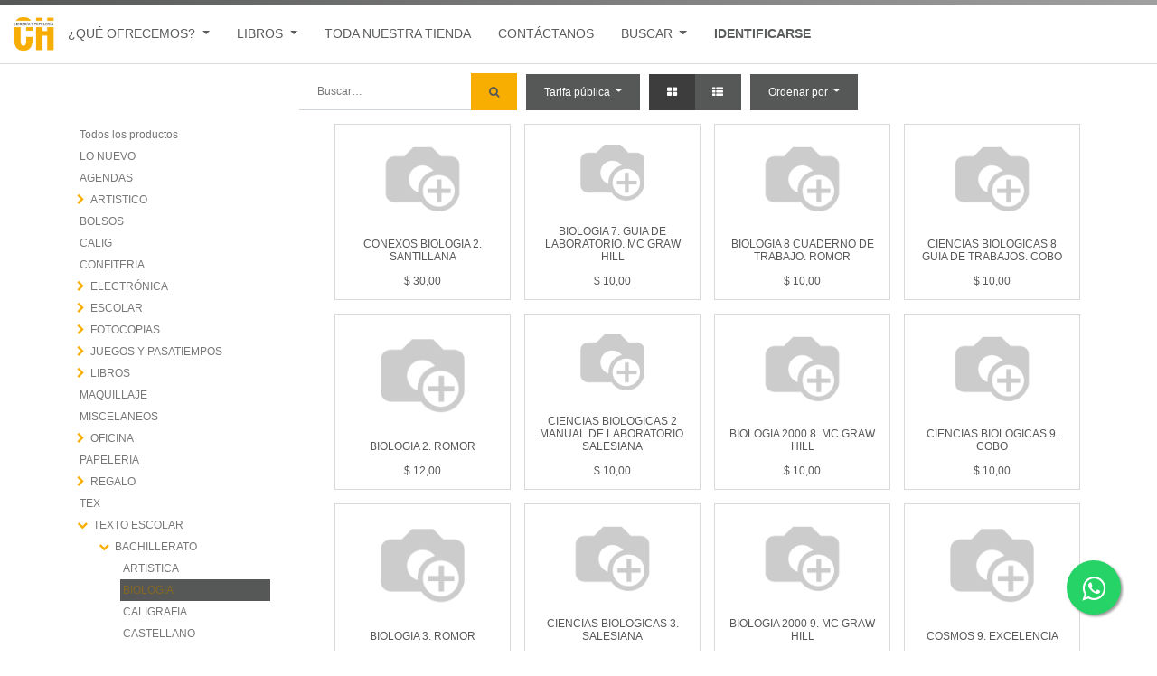

--- FILE ---
content_type: text/html; charset=utf-8
request_url: https://libreriachacaito.com/shop/category/texto-escolar-bachillerato-biologia-647
body_size: 11804
content:

        <!DOCTYPE html>
        
        
            
        
    <html lang="es-VE" data-website-id="1" data-oe-company-name="Librería y Papelería Chacaito C.A.">
            
        
            
            
            
            
                
            
        
        
    <head>
                <meta charset="utf-8"/>
                <meta http-equiv="X-UA-Compatible" content="IE=edge,chrome=1"/>
                <meta name="viewport" content="width=device-width, initial-scale=1, user-scalable=no"/>
        <meta name="generator" content="Odoo"/>
        
        
        
            
            
            
        
        
        
            
            
            
                
                    
                        <meta property="og:type" content="website"/>
                    
                
                    
                        <meta property="og:title" content="BIOLOGIA | Librería Chacaito"/>
                    
                
                    
                        <meta property="og:site_name" content="Librería y Papelería Chacaito C.A."/>
                    
                
                    
                        <meta property="og:url" content="http://libreriachacaito.com/shop/category/texto-escolar-bachillerato-biologia-647"/>
                    
                
                    
                        <meta property="og:image" content="http://libreriachacaito.com/web/image/website/1/social_default_image?unique=4d12e3f"/>
                    
                
            
            
            
                
                    <meta name="twitter:card" content="summary_large_image"/>
                
                    <meta name="twitter:title" content="BIOLOGIA | Librería Chacaito"/>
                
                    <meta name="twitter:image" content="http://libreriachacaito.com/web/image/website/1/social_default_image/300x300?unique=4d12e3f"/>
                
            
        

        
            
            
        
        <link rel="canonical" href="http://libreriachacaito.com/shop/category/texto-escolar-bachillerato-biologia-647"/>

        <link rel="preconnect" href="https://fonts.gstatic.com/" crossorigin=""/>
    

                <title> Tienda | Librería Chacaito </title>
                <link type="image/x-icon" rel="shortcut icon" href="/web/image/website/1/favicon?unique=4d12e3f"/>
            <link type="text/css" rel="stylesheet" href="/web/content/8338-a0ce970/1/web.assets_common.css"/>
            <link type="text/css" rel="stylesheet" href="/web/content/8363-9d39415/1/web.assets_frontend.css"/>
        
    
        

                <script id="web.layout.odooscript" type="text/javascript">
                    var odoo = {
                        csrf_token: "f44178e048099bb1838cdf7663bfae0d9d35ee76o",
                        debug: "",
                    };
                </script>
            <script type="text/javascript">
                odoo.session_info = {"is_admin": false, "is_system": false, "is_website_user": true, "user_id": false, "is_frontend": true, "translationURL": "/website/translations", "cache_hashes": {"translations": "ee4dab305dfec15680e8777ccfb5c646866db05f"}};
            </script>
            <script defer="defer" type="text/javascript" src="/web/content/5620-27d3e35/1/web.assets_common_minimal_js.js"></script>
            <script defer="defer" type="text/javascript" src="/web/content/5621-7329e55/1/web.assets_frontend_minimal_js.js"></script>
            
        
    
            <script defer="defer" type="text/javascript" data-src="/web/content/8333-9d847de/1/web.assets_common_lazy.js"></script>
            <script defer="defer" type="text/javascript" data-src="/web/content/8364-da74b28/1/web.assets_frontend_lazy.js"></script>
        
    
        

                
            
            <noscript id="o_animate-no-js_fallback">
                <style type="text/css">
                    .o_animate {
                        /* If no js - force elements rendering */
                        visibility:visible;

                        /* If browser support css animations support - reset animation */
                        -webkit-animation-name: none-dummy;
                        animation-name: none-dummy;
                    }
                </style>
            </noscript>
        </head>
            <body class="">
                
        
    
            
        <div id="wrapwrap" class="   ">
                <header id="top" data-anchor="true" data-name="Header" class=" o_no_autohide_menu o_affix_enabled">
                    <nav class="navbar navbar-expand-md navbar-light bg-light">
                <div class="container">
                    <a href="/" class="navbar-brand logo">
            <span role="img" aria-label="Logo of Librería Chacaito" title="Librería Chacaito"><img src="/web/image/website/1/logo/Librer%C3%ADa%20Chacaito?unique=4d12e3f" class="img img-fluid" alt="Librería Chacaito"/></span>
        </a>
    <button type="button" class="navbar-toggler" data-toggle="collapse" data-target="#top_menu_collapse">
                        <span class="navbar-toggler-icon"></span>
                    </button>
                    <div class="collapse navbar-collapse" id="top_menu_collapse">
                        <ul class="nav navbar-nav ml-auto text-right o_menu_loading" id="top_menu">
                            
        
            
    
    
    <li class="nav-item dropdown  position-static">
        <a data-toggle="dropdown" href="#" class="nav-link dropdown-toggle o_mega_menu_toggle">
            <span>¿QUÉ OFRECEMOS?</span>
        </a>
        <div data-name="Mega Menu" class="dropdown-menu o_mega_menu dropdown-menu-right">
    





<section class="s_mega_menu_multi_menus py-4 pt0 pb0" data-name="Multi-Menus" style="">
        <div class="container">
            <div class="row">
                
                
                
                
                
                    <div class="py-2 text-center col-lg-2">
                        <h4><b><font style="font-size: 12px;">Diferentes artículos</font></b><br></h4>
                        <nav class="nav flex-column">
                            
                                
                                
                                <a href="/shop/category/agendas-479" class="nav-link" data-name="Menu Item" data-original-title="" title="" aria-describedby="tooltip233985">agendas</a>
                            
                                
                                
                                <a href="/shop/category/confiteria-481" class="nav-link" data-name="Menu Item" data-original-title="" title="" aria-describedby="tooltip251542">confitería</a>
                            
                                
                                
                                <a href="/shop/category/maquillaje-487" class="nav-link" data-name="Menu Item" data-original-title="" title="" aria-describedby="tooltip245166">maquillaje</a><a href="/shop/category/miscelaneos-478" class="nav-link rounded-circle btn-sm" data-name="Menu Item" data-original-title="" title="" aria-describedby="tooltip245166">miscelaneos</a><a href="/shop/category/bolsos-477" class="nav-link rounded-circle btn-sm" data-name="Menu Item" data-original-title="" title="" aria-describedby="tooltip245166">bolsos</a><a href="/shop/category/regalo-bisuteria-605" class="nav-link rounded-circle" data-name="Menu Item" data-original-title="" title="" aria-describedby="tooltip245166">bisutería</a>
                            
                        </nav>
                    </div>
                
                    <div class="py-2 text-center col-lg-2">
                        <h4><b><font style="font-size: 12px;">Electrónica y oficina</font></b><br></h4>
                        <nav class="nav flex-column">
                            
                                
                                
                                <a href="/shop/category/electronica-electronica-594" class="nav-link" data-name="Menu Item" data-original-title="" title="" aria-describedby="tooltip29187">equipos electrónicos</a>
                            
                                
                                
                                <a href="/shop/category/electronica-iluminacion-573" class="nav-link" data-name="Menu Item" data-original-title="" title="" aria-describedby="tooltip440412">iluminación</a>
                            
                                
                                
                                <a href="/shop/category/oficina-material-de-oficina-599" class="nav-link" data-name="Menu Item" data-original-title="" title="" aria-describedby="tooltip831236">material de oficina</a><a href="/shop/category/oficina-boligrafo-590" class="nav-link" data-name="Menu Item" data-original-title="" title="" aria-describedby="tooltip831236">bolígrafos</a><a href="/shop/category/oficina-consumibles-566" class="nav-link" data-name="Menu Item" data-original-title="" title="" aria-describedby="tooltip831236">consumibles</a>
                            
                        </nav>
                    </div>
                
                    <div class="py-2 text-center col-lg-2">
                        <h4><b><font style="font-size: 10px;">Artístico, pasatiempos y juegos<br></font></b></h4><b>
                        </b><nav class="nav flex-column"><b>
                            
                                
                                
                                </b><a href="/shop/category/artistico-artistico-589" class="nav-link" data-name="Menu Item" data-original-title="" title="" aria-describedby="tooltip619383">artisticos</a>
                            
                                
                                
                                <a href="/shop/category/artistico-manualidades-576" class="nav-link" data-name="Menu Item" data-original-title="" title="" aria-describedby="tooltip946715">manualidades</a>
                            
                                
                                
                                <a href="/shop/category/artistico-plantilla-581" class="nav-link" data-name="Menu Item" data-original-title="" title="" aria-describedby="tooltip601794">plantillas</a><a href="/shop/category/juegos-y-pasatiempos-actividad-infantil-588" class="nav-link" data-name="Menu Item" data-original-title="" title="" aria-describedby="tooltip601794">actividad infantil</a><a href="/shop/category/juegos-y-pasatiempos-juego-educativo-596" class="nav-link" data-name="Menu Item" data-original-title="" title="" aria-describedby="tooltip601794">juegos educativos</a><a href="/shop/category/juegos-y-pasatiempos-juguetes-597" class="nav-link" data-name="Menu Item" data-original-title="" title="" aria-describedby="tooltip601794">juguetes</a>
                            
                        </nav>
                    </div>
                
                    <div class="py-2 text-center col-lg-2">
                        <h4><b><u><font style="color: rgb(0, 0, 0); font-size: 12px;"><a href="/shop/category/escolar-483" data-original-title="" title="" aria-describedby="tooltip934110">Esc</a></font><font style="color: rgb(0, 0, 0); font-size: 12px;"><a href="/shop/category/escolar-483" data-original-title="" title="" aria-describedby="tooltip934110">olar</a></font></u></b></h4>
                        <nav class="nav flex-column">
                            
                                
                                
                                <a href="/shop/category/escolar-borradores-591" class="nav-link" data-name="Menu Item" data-original-title="" title="" aria-describedby="tooltip588822">borradores</a>
                            
                                
                                
                                <a href="/shop/category/escolar-cartucheras-592" class="nav-link" data-name="Menu Item" data-original-title="" title="" aria-describedby="tooltip235548">cartucheras</a>
                            
                                
                                
                                <a href="/shop/category/escolar-creyones-567" class="nav-link" data-name="Menu Item" data-original-title="" title="" aria-describedby="tooltip184407">creyones</a><a href="/shop/category/escolar-cuadernos-593" class="nav-link" data-name="Menu Item" data-original-title="" title="" aria-describedby="tooltip184407">cuadernos</a><a href="/shop/category/escolar-escolar-595" class="nav-link" data-name="Menu Item" data-original-title="" title="" aria-describedby="tooltip184407">escolar</a><a href="/shop/category/escolar-lapices-574" class="nav-link" data-name="Menu Item" data-original-title="" title="" aria-describedby="tooltip184407">lápices</a>
                            
                        </nav>
                    </div><div class="py-2 text-center col-lg-2">
                        <h4><b><font style="font-size: 12px;"><u><a href="/shop/category/escolar-483" data-original-title="" title="" aria-describedby="tooltip392465">Escolar</a></u></font></b></h4>
                        <nav class="nav flex-column">
                            
                                
                                
                                <a href="/shop/category/escolar-marcadores-577" class="nav-link" data-name="Menu Item" data-original-title="" title="" aria-describedby="tooltip171980">marcadores</a>
                            
                                
                                
                                <a href="/shop/category/escolar-pegamento-579" class="nav-link" data-name="Menu Item" data-original-title="" title="" aria-describedby="tooltip872847">pegamentos</a>
                            
                                
                                
                                <a href="/shop/category/escolar-pizarras-y-carteleras-580" class="nav-link" data-name="Menu Item" data-original-title="" title="" aria-describedby="tooltip263778">pizarras y carteleras</a><a href="/shop/category/escolar-portaminas-582" class="nav-link" data-name="Menu Item" data-original-title="" title="" aria-describedby="tooltip263778">portaminas</a><a href="/shop/category/escolar-sacapuntas-585" class="nav-link" data-name="Menu Item" data-original-title="" title="" aria-describedby="tooltip263778">sacapuntas</a><a href="/shop/category/escolar-sticker-586" class="nav-link" data-name="Menu Item" data-original-title="" title="" aria-describedby="tooltip263778">stickers</a>
                            
                        </nav>
                    </div><div class="py-2 text-center col-lg-2">
                        <h4><b><font style="font-size: 12px;"><u><a href="/shop/category/regalo-regalo-583" data-original-title="" title="" aria-describedby="tooltip825581">Regalos</a></u></font></b></h4>
                        <nav class="nav flex-column">
                            
                                
                                
                                <a href="/shop/category/regalo-bolsas-606" class="nav-link" data-name="Menu Item" data-original-title="" title="" aria-describedby="tooltip701715">bolsas</a>
                            
                                
                                
                                <a href="/shop/category/regalo-cajas-607" class="nav-link" data-name="Menu Item" data-original-title="" title="" aria-describedby="tooltip411737">cajas</a>
                            
                                
                                
                                <a href="/shop/category/regalo-tarjetas-604" class="nav-link" data-name="Menu Item" data-original-title="" title="" aria-describedby="tooltip500002">tarjetas</a><a href="/shop/category/regalo-cintas-565" class="nav-link" data-name="Menu Item" data-original-title="" title="" aria-describedby="tooltip500002">cintas</a><a href="/shop/category/regalo-globos-572" class="nav-link" data-name="Menu Item" data-original-title="" title="" aria-describedby="tooltip500002">globos</a><a href="/shop/category/regalo-papel-de-regalo-578" class="nav-link" data-name="Menu Item" data-original-title="" title="" aria-describedby="tooltip500002">papel de regalo</a>
                            
                        </nav>
                    </div>
                
            </div>
        </div>
    </section>
</div>
    </li>

        
            
    
    
    <li class="nav-item dropdown  position-static">
        <a data-toggle="dropdown" href="#" class="nav-link dropdown-toggle o_mega_menu_toggle">
            <span>LIBROS</span>
        </a>
        <div data-name="Mega Menu" class="dropdown-menu o_mega_menu ">
    <section class="s_mega_menu_multi_menus py-4">
        <div class="container">
            <div class="row">
                
                
                
                
                
                    <div class="col-lg-3 py-2 text-center">
                        <h4 class="o_default_snippet_text">Primer menú</h4>
                        <nav class="nav flex-column">
                            
                                
                                
                                <a href="#" class="nav-link o_default_snippet_text" data-name="Menu Item">Elemento de menú 1</a>
                            
                                
                                
                                <a href="#" class="nav-link o_default_snippet_text" data-name="Menu Item">Elemento de menú 2</a>
                            
                                
                                
                                <a href="#" class="nav-link o_default_snippet_text" data-name="Menu Item">Elemento de menú 3</a>
                            
                        </nav>
                    </div>
                
                    <div class="col-lg-3 py-2 text-center">
                        <h4 class="o_default_snippet_text">Segundo menú</h4>
                        <nav class="nav flex-column">
                            
                                
                                
                                <a href="#" class="nav-link o_default_snippet_text" data-name="Menu Item">Elemento de menú 1</a>
                            
                                
                                
                                <a href="#" class="nav-link o_default_snippet_text" data-name="Menu Item">Elemento de menú 2</a>
                            
                                
                                
                                <a href="#" class="nav-link o_default_snippet_text" data-name="Menu Item">Elemento de menú 3</a>
                            
                        </nav>
                    </div>
                
                    <div class="col-lg-3 py-2 text-center">
                        <h4 class="o_default_snippet_text">Tercer menú</h4>
                        <nav class="nav flex-column">
                            
                                
                                
                                <a href="#" class="nav-link o_default_snippet_text" data-name="Menu Item">Elemento de menú 1</a>
                            
                                
                                
                                <a href="#" class="nav-link o_default_snippet_text" data-name="Menu Item">Elemento de menú 2</a>
                            
                                
                                
                                <a href="#" class="nav-link o_default_snippet_text" data-name="Menu Item">Elemento de menú 3</a>
                            
                        </nav>
                    </div>
                
                    <div class="col-lg-3 py-2 text-center">
                        <h4 class="o_default_snippet_text">Último menú</h4>
                        <nav class="nav flex-column">
                            
                                
                                
                                <a href="#" class="nav-link o_default_snippet_text" data-name="Menu Item">Elemento de menú 1</a>
                            
                                
                                
                                <a href="#" class="nav-link o_default_snippet_text" data-name="Menu Item">Elemento de menú 2</a>
                            
                                
                                
                                <a href="#" class="nav-link o_default_snippet_text" data-name="Menu Item">Elemento de menú 3</a>
                            
                        </nav>
                    </div>
                
            </div>
        </div>
    </section>
</div>
    </li>

        
            
    
    <li class="nav-item">
        <a role="menuitem" href="/shop" class="nav-link ">
            <span>Toda nuestra tienda</span>
        </a>
    </li>
    

        
            
    
    <li class="nav-item">
        <a role="menuitem" href="/contactus" class="nav-link ">
            <span>Contáctanos</span>
        </a>
    </li>
    

        
            
    
    
    <li class="nav-item dropdown  position-static">
        <a data-toggle="dropdown" href="#" class="nav-link dropdown-toggle o_mega_menu_toggle">
            <span>BUSCAR</span>
        </a>
        <div data-name="Mega Menu" class="dropdown-menu o_mega_menu o_mega_menu_container_size dropdown-menu-right"><section class="s_mega_menu_menu_image_menu py-4 pt0" data-name="Menu - Image - Menu" style="">
        <div class="container">
            <div class="row align-items-center">
                <div class="py-2 text-center col-lg-3 pt0 pb88">
                    <img class="img-fluid" src="/web/image/1054/pexels-tima-miroshnichenko-6615076-2.jpg?access_token=7bf3ff1a-94fc-4760-bec5-eae66e0bab36" data-original-title="" title="" aria-describedby="tooltip636879">
                </div><div class="py-2 text-center pt24 col-lg-9 pb96">
                    <h4><b><font style="font-size: 12px;">encuentra nuestros productos</font></b><br></h4>
                    <nav class="nav flex-column">
                        
                            
                            
                            <form method="get" class="o_wsale_products_searchbar_form s_wsale_products_searchbar_input mb-3" action="/shop" data-name="Products Search Input">
                <div role="search" class="input-group">
        <input type="text" name="search" class="search-query form-control oe_search_box" placeholder="Buscar…" data-limit="5" data-display-description="true" data-display-price="true" data-display-image="true" autocomplete="off">
        <div class="input-group-append">
            <button type="submit" class="btn btn-primary oe_search_button" aria-label="Búsqueda" title="Búsqueda"><i class="fa fa-search"></i>
            
        </button>
        </div>
    </div>

                <input name="order" type="hidden" class="o_wsale_search_order_by" value="">
                
        
    
            </form>
                        
                            
                            
                            
                        
                            
                            
                            
                        
                    </nav>
                </div>
                
                
            </div>
        </div>
    </section>
    
</div>
    </li>

        
    
            
            <li class="nav-item divider d-none"></li> <li class="nav-item o_wsale_my_cart d-none">
                <a href="/shop/cart" class="nav-link">
                    <i class="fa fa-shopping-cart"></i>
                    Mi Carrito <sup class="my_cart_quantity badge badge-primary" data-order-id=""></sup>
                </a>
            </li>
            
                
                <li class="nav-item o_wsale_my_wish" style="display:none;">
                    <a href="/shop/wishlist" class="nav-link">
                        <i class="fa fa-heart"></i>
                        Lista de deseos <sup class="my_wish_quantity o_animate_blink badge badge-primary">0</sup>
                    </a>
                </li>
            
        
        
                            
                        
            <li class="nav-item divider"></li>
            <li class="nav-item">
                <a class="nav-link" href="/web/login">
                    <b>Identificarse</b>
                </a>
            </li>
        </ul>
                    </div>
                </div>
            </nav>
        </header>
                <main>
                    
            
        
            
            <div id="wrap" class="js_sale">
                <div class="oe_structure" id="oe_structure_website_sale_products_1"></div>
                <div class="container oe_website_sale">
                    <div class="products_pager form-inline flex-md-nowrap justify-content-between justify-content-md-center">
                        
        
    <form method="get" class="o_wsale_products_searchbar_form o_wait_lazy_js w-100 w-md-auto mt-2" action="/shop/category/texto-escolar-bachillerato-biologia-647?category=647">
                <div role="search" class="input-group">
        <input type="text" name="search" class="search-query form-control oe_search_box" placeholder="Buscar…" data-limit="5" data-display-description="true" data-display-price="true" data-display-image="true" value=""/>
        <div class="input-group-append">
            <button type="submit" class="btn btn-primary oe_search_button" aria-label="Búsqueda" title="Búsqueda"><i class="fa fa-search"></i>
            
        </button>
        </div>
    </div>

                <input name="order" type="hidden" class="o_wsale_search_order_by" value=""/>
                
            
            
        
            </form>
        
    
                        
        
        <div class="dropdown mt-2 ml-md-2">
            
            <a role="button" href="#" class="dropdown-toggle btn btn-secondary" data-toggle="dropdown">
                Tarifa pública
            </a>
            <div class="dropdown-menu" role="menu">
                
                    <a role="menuitem" class="dropdown-item" href="/shop/change_pricelist/1">
                        <span class="switcher_pricelist" data-pl_id="1">Tarifa pública</span>
                    </a>
                
                    <a role="menuitem" class="dropdown-item" href="/shop/change_pricelist/2">
                        <span class="switcher_pricelist" data-pl_id="2">Tarifa Bs.</span>
                    </a>
                
            </div>
        </div>
    
                        
        
    
            <div class="btn-group btn-group-toggle mt-2 ml-md-2 d-none d-sm-inline-flex o_wsale_apply_layout" data-toggle="buttons">
                <label title="Cuadrícula" class="btn btn-secondary active fa fa-th-large o_wsale_apply_grid">
                    <input type="radio" name="wsale_products_layout" checked="checked"/>
                </label>
                <label title="Lista" class="btn btn-secondary  fa fa-th-list o_wsale_apply_list">
                    <input type="radio" name="wsale_products_layout"/>
                </label>
            </div>
        
            
            
            
            
            
            
            <div class="dropdown mt-2 ml-md-2 dropdown_sorty_by">
                <a role="button" href="#" class="dropdown-toggle btn btn-secondary" data-toggle="dropdown">
                    <span class="d-none d-lg-inline">
                        
                            Ordenar por
                        
                    </span>
                    <i class="fa fa-sort-amount-asc d-lg-none"></i>
                </a>
                <div class="dropdown-menu dropdown-menu-right" role="menu">
                    
                        <a role="menuitem" rel="noindex,nofollow" class="dropdown-item" href="/shop?order=list_price+desc&amp;category=647">
                            <span>Precio de catálogo: Mayor a Menor</span>
                        </a>
                    
                        <a role="menuitem" rel="noindex,nofollow" class="dropdown-item" href="/shop?order=list_price+asc&amp;category=647">
                            <span>Precio de catálogo: Menor a Mayor</span>
                        </a>
                    
                        <a role="menuitem" rel="noindex,nofollow" class="dropdown-item" href="/shop?order=name+asc&amp;category=647">
                            <span>Nombre: de la A a la Z</span>
                        </a>
                    
                        <a role="menuitem" rel="noindex,nofollow" class="dropdown-item" href="/shop?order=name+desc&amp;category=647">
                            <span>Nombre: Z a A</span>
                        </a>
                    
                </div>
            </div>
        
                    </div>
                    <div class="row o_wsale_products_main_row">
                        
            
        <div id="products_grid_before" class="col-lg-3">
            <button type="button" class="btn btn-link d-lg-none" data-target="#wsale_products_categories_collapse" data-toggle="collapse">
                Mostrar categorías
            </button>
            <div class="collapse d-lg-block" id="wsale_products_categories_collapse">
                <ul class="nav nav-pills flex-column mb-2" id="o_shop_collapse_category">
                    <li class="nav-item">
                        <a href="/shop" class="nav-link  o_not_editable">Todos los productos</a>
                    </li>
                    
                        
        <li class="nav-item">
            
            
            <a href="/shop/category/lo-nuevo-608" class="nav-link ">LO NUEVO</a>
            
        </li>
    
                    
                        
        <li class="nav-item">
            
            
            <a href="/shop/category/agendas-479" class="nav-link ">AGENDAS</a>
            
        </li>
    
                    
                        
        <li class="nav-item">
            
            <i role="img" class="text-primary fa fa-chevron-right" title="Fold" aria-label="Fold"></i>
            <a href="/shop/category/artistico-480" class="nav-link ">ARTISTICO</a>
            <ul class="nav nav-pills flex-column nav-hierarchy" style="display:none;">
                
                    
        <li class="nav-item">
            
            
            <a href="/shop/category/artistico-artistico-589" class="nav-link ">ARTISTICO</a>
            
        </li>
    
                
                    
        <li class="nav-item">
            
            
            <a href="/shop/category/artistico-manualidades-576" class="nav-link ">MANUALIDADES</a>
            
        </li>
    
                
                    
        <li class="nav-item">
            
            
            <a href="/shop/category/artistico-plantilla-581" class="nav-link ">PLANTILLA</a>
            
        </li>
    
                
            </ul>
        </li>
    
                    
                        
        <li class="nav-item">
            
            
            <a href="/shop/category/bolsos-477" class="nav-link ">BOLSOS</a>
            
        </li>
    
                    
                        
        <li class="nav-item">
            
            
            <a href="/shop/category/calig-675" class="nav-link ">CALIG</a>
            
        </li>
    
                    
                        
        <li class="nav-item">
            
            
            <a href="/shop/category/confiteria-481" class="nav-link ">CONFITERIA</a>
            
        </li>
    
                    
                        
        <li class="nav-item">
            
            <i role="img" class="text-primary fa fa-chevron-right" title="Fold" aria-label="Fold"></i>
            <a href="/shop/category/electronica-482" class="nav-link ">ELECTRÓNICA</a>
            <ul class="nav nav-pills flex-column nav-hierarchy" style="display:none;">
                
                    
        <li class="nav-item">
            
            
            <a href="/shop/category/electronica-electronica-594" class="nav-link ">ELECTRÓNICA</a>
            
        </li>
    
                
                    
        <li class="nav-item">
            
            
            <a href="/shop/category/electronica-iluminacion-573" class="nav-link ">ILUMINACION</a>
            
        </li>
    
                
            </ul>
        </li>
    
                    
                        
        <li class="nav-item">
            
            <i role="img" class="text-primary fa fa-chevron-right" title="Fold" aria-label="Fold"></i>
            <a href="/shop/category/escolar-483" class="nav-link ">ESCOLAR</a>
            <ul class="nav nav-pills flex-column nav-hierarchy" style="display:none;">
                
                    
        <li class="nav-item">
            
            
            <a href="/shop/category/escolar-borradores-591" class="nav-link ">BORRADORES</a>
            
        </li>
    
                
                    
        <li class="nav-item">
            
            
            <a href="/shop/category/escolar-cartucheras-592" class="nav-link ">CARTUCHERAS</a>
            
        </li>
    
                
                    
        <li class="nav-item">
            
            
            <a href="/shop/category/escolar-creyones-567" class="nav-link ">CREYONES</a>
            
        </li>
    
                
                    
        <li class="nav-item">
            
            
            <a href="/shop/category/escolar-creyores-568" class="nav-link ">CREYORES</a>
            
        </li>
    
                
                    
        <li class="nav-item">
            
            
            <a href="/shop/category/escolar-cuadernos-593" class="nav-link ">CUADERNOS</a>
            
        </li>
    
                
                    
        <li class="nav-item">
            
            
            <a href="/shop/category/escolar-escolar-595" class="nav-link ">ESCOLAR</a>
            
        </li>
    
                
                    
        <li class="nav-item">
            
            
            <a href="/shop/category/escolar-lapices-574" class="nav-link ">LAPICES</a>
            
        </li>
    
                
                    
        <li class="nav-item">
            
            
            <a href="/shop/category/escolar-marcadores-577" class="nav-link ">MARCADORES</a>
            
        </li>
    
                
                    
        <li class="nav-item">
            
            
            <a href="/shop/category/escolar-pegamento-579" class="nav-link ">PEGAMENTO</a>
            
        </li>
    
                
                    
        <li class="nav-item">
            
            
            <a href="/shop/category/escolar-pizarras-y-carteleras-580" class="nav-link ">PIZARRAS Y CARTELERAS</a>
            
        </li>
    
                
                    
        <li class="nav-item">
            
            
            <a href="/shop/category/escolar-portaminas-582" class="nav-link ">PORTAMINAS</a>
            
        </li>
    
                
                    
        <li class="nav-item">
            
            
            <a href="/shop/category/escolar-sacapuntas-585" class="nav-link ">SACAPUNTAS</a>
            
        </li>
    
                
                    
        <li class="nav-item">
            
            
            <a href="/shop/category/escolar-sticker-586" class="nav-link ">STICKER</a>
            
        </li>
    
                
            </ul>
        </li>
    
                    
                        
        <li class="nav-item">
            
            <i role="img" class="text-primary fa fa-chevron-right" title="Fold" aria-label="Fold"></i>
            <a href="/shop/category/fotocopias-484" class="nav-link ">FOTOCOPIAS</a>
            <ul class="nav nav-pills flex-column nav-hierarchy" style="display:none;">
                
                    
        <li class="nav-item">
            
            
            <a href="/shop/category/fotocopias-encuadernacion-y-plastificacion-570" class="nav-link ">ENCUADERNACION Y PLASTIFICACION</a>
            
        </li>
    
                
                    
        <li class="nav-item">
            
            
            <a href="/shop/category/fotocopias-fotocopiadora-571" class="nav-link ">FOTOCOPIADORA</a>
            
        </li>
    
                
            </ul>
        </li>
    
                    
                        
        <li class="nav-item">
            
            <i role="img" class="text-primary fa fa-chevron-right" title="Fold" aria-label="Fold"></i>
            <a href="/shop/category/juegos-y-pasatiempos-485" class="nav-link ">JUEGOS Y PASATIEMPOS</a>
            <ul class="nav nav-pills flex-column nav-hierarchy" style="display:none;">
                
                    
        <li class="nav-item">
            
            
            <a href="/shop/category/juegos-y-pasatiempos-actividad-infantil-588" class="nav-link ">ACTIVIDAD INFANTIL</a>
            
        </li>
    
                
                    
        <li class="nav-item">
            
            
            <a href="/shop/category/juegos-y-pasatiempos-juego-educativo-596" class="nav-link ">JUEGO EDUCATIVO</a>
            
        </li>
    
                
                    
        <li class="nav-item">
            
            
            <a href="/shop/category/juegos-y-pasatiempos-juguetes-597" class="nav-link ">JUGUETES</a>
            
        </li>
    
                
            </ul>
        </li>
    
                    
                        
        <li class="nav-item">
            
            <i role="img" class="text-primary fa fa-chevron-right" title="Fold" aria-label="Fold"></i>
            <a href="/shop/category/libros-486" class="nav-link ">LIBROS</a>
            <ul class="nav nav-pills flex-column nav-hierarchy" style="display:none;">
                
                    
        <li class="nav-item">
            
            
            <a href="/shop/category/libros-top-10-609" class="nav-link ">TOP 10</a>
            
        </li>
    
                
                    
        <li class="nav-item">
            
            
            <a href="/shop/category/libros-autoayuda-665" class="nav-link ">AUTOAYUDA</a>
            
        </li>
    
                
                    
        <li class="nav-item">
            
            
            <a href="/shop/category/libros-biografias-661" class="nav-link ">BIOGRAFIAS</a>
            
        </li>
    
                
                    
        <li class="nav-item">
            
            
            <a href="/shop/category/libros-civilizaciones-662" class="nav-link ">CIVILIZACIONES</a>
            
        </li>
    
                
                    
        <li class="nav-item">
            
            
            <a href="/shop/category/libros-clasicos-673" class="nav-link ">CLASICOS</a>
            
        </li>
    
                
                    
        <li class="nav-item">
            
            
            <a href="/shop/category/libros-cocina-610" class="nav-link ">COCINA</a>
            
        </li>
    
                
                    
        <li class="nav-item">
            
            
            <a href="/shop/category/libros-deporte-657" class="nav-link ">DEPORTE</a>
            
        </li>
    
                
                    
        <li class="nav-item">
            
            
            <a href="/shop/category/libros-educacion-658" class="nav-link ">EDUCACION</a>
            
        </li>
    
                
                    
        <li class="nav-item">
            
            
            <a href="/shop/category/libros-erotica-674" class="nav-link ">EROTICA</a>
            
        </li>
    
                
                    
        <li class="nav-item">
            
            
            <a href="/shop/category/libros-esoterico-671" class="nav-link ">ESOTERICO</a>
            
        </li>
    
                
                    
        <li class="nav-item">
            
            
            <a href="/shop/category/libros-fantasia-668" class="nav-link ">FANTASIA</a>
            
        </li>
    
                
                    
        <li class="nav-item">
            
            
            <a href="/shop/category/libros-ficcion-663" class="nav-link ">FICCION</a>
            
        </li>
    
                
                    
        <li class="nav-item">
            
            
            <a href="/shop/category/libros-juvenil-667" class="nav-link ">JUVENIL</a>
            
        </li>
    
                
                    
        <li class="nav-item">
            
            
            <a href="/shop/category/libros-leyes-672" class="nav-link ">LEYES</a>
            
        </li>
    
                
                    
        <li class="nav-item">
            
            
            <a href="/shop/category/libros-moda-656" class="nav-link ">MODA</a>
            
        </li>
    
                
                    
        <li class="nav-item">
            
            
            <a href="/shop/category/libros-musica-660" class="nav-link ">MUSICA</a>
            
        </li>
    
                
                    
        <li class="nav-item">
            
            
            <a href="/shop/category/libros-oficios-659" class="nav-link ">OFICIOS</a>
            
        </li>
    
                
                    
        <li class="nav-item">
            
            
            <a href="/shop/category/libros-religion-611" class="nav-link ">RELIGION</a>
            
        </li>
    
                
                    
        <li class="nav-item">
            
            
            <a href="/shop/category/libros-romance-669" class="nav-link ">ROMANCE</a>
            
        </li>
    
                
                    
        <li class="nav-item">
            
            
            <a href="/shop/category/libros-salud-666" class="nav-link ">SALUD</a>
            
        </li>
    
                
                    
        <li class="nav-item">
            
            
            <a href="/shop/category/libros-terror-664" class="nav-link ">TERROR</a>
            
        </li>
    
                
                    
        <li class="nav-item">
            
            
            <a href="/shop/category/libros-biblias-584" class="nav-link ">BIBLIAS</a>
            
        </li>
    
                
                    
        <li class="nav-item">
            
            
            <a href="/shop/category/libros-cuento-infantil-569" class="nav-link ">CUENTO INFANTIL</a>
            
        </li>
    
                
                    
        <li class="nav-item">
            
            
            <a href="/shop/category/libros-libro-infantil-575" class="nav-link ">LIBRO INFANTIL</a>
            
        </li>
    
                
                    
        <li class="nav-item">
            
            
            <a href="/shop/category/libros-libros-598" class="nav-link ">LIBROS</a>
            
        </li>
    
                
            </ul>
        </li>
    
                    
                        
        <li class="nav-item">
            
            
            <a href="/shop/category/maquillaje-487" class="nav-link ">MAQUILLAJE</a>
            
        </li>
    
                    
                        
        <li class="nav-item">
            
            
            <a href="/shop/category/miscelaneos-478" class="nav-link ">MISCELANEOS</a>
            
        </li>
    
                    
                        
        <li class="nav-item">
            
            <i role="img" class="text-primary fa fa-chevron-right" title="Fold" aria-label="Fold"></i>
            <a href="/shop/category/oficina-488" class="nav-link ">OFICINA</a>
            <ul class="nav nav-pills flex-column nav-hierarchy" style="display:none;">
                
                    
        <li class="nav-item">
            
            
            <a href="/shop/category/oficina-boligrafo-590" class="nav-link ">BOLIGRAFO</a>
            
        </li>
    
                
                    
        <li class="nav-item">
            
            
            <a href="/shop/category/oficina-consumibles-566" class="nav-link ">CONSUMIBLES</a>
            
        </li>
    
                
                    
        <li class="nav-item">
            
            
            <a href="/shop/category/oficina-material-de-oficina-599" class="nav-link ">MATERIAL DE OFICINA</a>
            
        </li>
    
                
            </ul>
        </li>
    
                    
                        
        <li class="nav-item">
            
            
            <a href="/shop/category/papeleria-489" class="nav-link ">PAPELERIA</a>
            
        </li>
    
                    
                        
        <li class="nav-item">
            
            <i role="img" class="text-primary fa fa-chevron-right" title="Fold" aria-label="Fold"></i>
            <a href="/shop/category/regalo-490" class="nav-link ">REGALO</a>
            <ul class="nav nav-pills flex-column nav-hierarchy" style="display:none;">
                
                    
        <li class="nav-item">
            
            
            <a href="/shop/category/regalo-bisuteria-605" class="nav-link ">BISUTERIA</a>
            
        </li>
    
                
                    
        <li class="nav-item">
            
            
            <a href="/shop/category/regalo-bolsas-606" class="nav-link ">BOLSAS</a>
            
        </li>
    
                
                    
        <li class="nav-item">
            
            
            <a href="/shop/category/regalo-cajas-607" class="nav-link ">CAJAS</a>
            
        </li>
    
                
                    
        <li class="nav-item">
            
            
            <a href="/shop/category/regalo-tarjetas-604" class="nav-link ">TARJETAS</a>
            
        </li>
    
                
                    
        <li class="nav-item">
            
            
            <a href="/shop/category/regalo-cintas-565" class="nav-link ">CINTAS</a>
            
        </li>
    
                
                    
        <li class="nav-item">
            
            
            <a href="/shop/category/regalo-globos-572" class="nav-link ">GLOBOS</a>
            
        </li>
    
                
                    
        <li class="nav-item">
            
            
            <a href="/shop/category/regalo-papel-de-regalo-578" class="nav-link ">PAPEL DE REGALO</a>
            
        </li>
    
                
                    
        <li class="nav-item">
            
            
            <a href="/shop/category/regalo-regalo-583" class="nav-link ">REGALO</a>
            
        </li>
    
                
            </ul>
        </li>
    
                    
                        
        <li class="nav-item">
            
            
            <a href="/shop/category/tex-670" class="nav-link ">TEX</a>
            
        </li>
    
                    
                        
        <li class="nav-item">
            
            <i role="img" class="text-primary fa fa-chevron-down" title="Unfold" aria-label="Unfold"></i>
            <a href="/shop/category/texto-escolar-587" class="nav-link ">TEXTO ESCOLAR</a>
            <ul class="nav nav-pills flex-column nav-hierarchy" style="display:block;">
                
                    
        <li class="nav-item">
            
            <i role="img" class="text-primary fa fa-chevron-down" title="Unfold" aria-label="Unfold"></i>
            <a href="/shop/category/texto-escolar-bachillerato-638" class="nav-link ">BACHILLERATO</a>
            <ul class="nav nav-pills flex-column nav-hierarchy" style="display:block;">
                
                    
        <li class="nav-item">
            
            
            <a href="/shop/category/texto-escolar-bachillerato-artistica-652" class="nav-link ">ARTISTICA</a>
            
        </li>
    
                
                    
        <li class="nav-item">
            
            
            <a href="/shop/category/texto-escolar-bachillerato-biologia-647" class="nav-link active">BIOLOGIA</a>
            
        </li>
    
                
                    
        <li class="nav-item">
            
            
            <a href="/shop/category/texto-escolar-bachillerato-caligrafia-642" class="nav-link ">CALIGRAFIA</a>
            
        </li>
    
                
                    
        <li class="nav-item">
            
            
            <a href="/shop/category/texto-escolar-bachillerato-castellano-643" class="nav-link ">CASTELLANO</a>
            
        </li>
    
                
                    
        <li class="nav-item">
            
            
            <a href="/shop/category/texto-escolar-bachillerato-catedra-646" class="nav-link ">CATEDRA</a>
            
        </li>
    
                
                    
        <li class="nav-item">
            
            
            <a href="/shop/category/texto-escolar-bachillerato-dibujo-651" class="nav-link ">DIBUJO</a>
            
        </li>
    
                
                    
        <li class="nav-item">
            
            
            <a href="/shop/category/texto-escolar-bachillerato-filosofia-650" class="nav-link ">FILOSOFIA</a>
            
        </li>
    
                
                    
        <li class="nav-item">
            
            
            <a href="/shop/category/texto-escolar-bachillerato-fisica-641" class="nav-link ">FISICA</a>
            
        </li>
    
                
                    
        <li class="nav-item">
            
            
            <a href="/shop/category/texto-escolar-bachillerato-geografia-649" class="nav-link ">GEOGRAFIA</a>
            
        </li>
    
                
                    
        <li class="nav-item">
            
            
            <a href="/shop/category/texto-escolar-bachillerato-historia-644" class="nav-link ">HISTORIA</a>
            
        </li>
    
                
                    
        <li class="nav-item">
            
            
            <a href="/shop/category/texto-escolar-bachillerato-ingles-653" class="nav-link ">INGLES</a>
            
        </li>
    
                
                    
        <li class="nav-item">
            
            
            <a href="/shop/category/texto-escolar-bachillerato-matematicas-639" class="nav-link ">MATEMATICAS</a>
            
        </li>
    
                
                    
        <li class="nav-item">
            
            
            <a href="/shop/category/texto-escolar-bachillerato-premilitar-645" class="nav-link ">PREMILITAR</a>
            
        </li>
    
                
                    
        <li class="nav-item">
            
            
            <a href="/shop/category/texto-escolar-bachillerato-quimica-640" class="nav-link ">QUIMICA</a>
            
        </li>
    
                
                    
        <li class="nav-item">
            
            
            <a href="/shop/category/texto-escolar-bachillerato-salud-648" class="nav-link ">SALUD</a>
            
        </li>
    
                
            </ul>
        </li>
    
                
                    
        <li class="nav-item">
            
            
            <a href="/shop/category/texto-escolar-novela-676" class="nav-link ">NOVELA</a>
            
        </li>
    
                
                    
        <li class="nav-item">
            
            <i role="img" class="text-primary fa fa-chevron-right" title="Fold" aria-label="Fold"></i>
            <a href="/shop/category/texto-escolar-preescolar-612" class="nav-link ">PREESCOLAR</a>
            <ul class="nav nav-pills flex-column nav-hierarchy" style="display:none;">
                
                    
        <li class="nav-item">
            
            
            <a href="/shop/category/texto-escolar-preescolar-arte-620" class="nav-link ">ARTE</a>
            
        </li>
    
                
                    
        <li class="nav-item">
            
            
            <a href="/shop/category/texto-escolar-preescolar-atencion-617" class="nav-link ">ATENCION</a>
            
        </li>
    
                
                    
        <li class="nav-item">
            
            
            <a href="/shop/category/texto-escolar-preescolar-computacion-618" class="nav-link ">COMPUTACION</a>
            
        </li>
    
                
                    
        <li class="nav-item">
            
            
            <a href="/shop/category/texto-escolar-preescolar-comunicacion-621" class="nav-link ">COMUNICACION</a>
            
        </li>
    
                
                    
        <li class="nav-item">
            
            
            <a href="/shop/category/texto-escolar-preescolar-escritura-614" class="nav-link ">ESCRITURA</a>
            
        </li>
    
                
                    
        <li class="nav-item">
            
            
            <a href="/shop/category/texto-escolar-preescolar-ingles-619" class="nav-link ">INGLES</a>
            
        </li>
    
                
                    
        <li class="nav-item">
            
            
            <a href="/shop/category/texto-escolar-preescolar-lectuta-655" class="nav-link ">LECTUTA</a>
            
        </li>
    
                
                    
        <li class="nav-item">
            
            
            <a href="/shop/category/texto-escolar-preescolar-matematicas-615" class="nav-link ">MATEMATICAS</a>
            
        </li>
    
                
                    
        <li class="nav-item">
            
            
            <a href="/shop/category/texto-escolar-preescolar-motricidad-616" class="nav-link ">MOTRICIDAD</a>
            
        </li>
    
                
                    
        <li class="nav-item">
            
            
            <a href="/shop/category/texto-escolar-preescolar-religion-613" class="nav-link ">RELIGION</a>
            
        </li>
    
                
            </ul>
        </li>
    
                
                    
        <li class="nav-item">
            
            <i role="img" class="text-primary fa fa-chevron-right" title="Fold" aria-label="Fold"></i>
            <a href="/shop/category/texto-escolar-primaria-622" class="nav-link ">PRIMARIA</a>
            <ul class="nav nav-pills flex-column nav-hierarchy" style="display:none;">
                
                    
        <li class="nav-item">
            
            
            <a href="/shop/category/texto-escolar-primaria-arte-634" class="nav-link ">ARTE</a>
            
        </li>
    
                
                    
        <li class="nav-item">
            
            
            <a href="/shop/category/texto-escolar-primaria-atencion-635" class="nav-link ">ATENCION</a>
            
        </li>
    
                
                    
        <li class="nav-item">
            
            
            <a href="/shop/category/texto-escolar-primaria-caligrafia-625" class="nav-link ">CALIGRAFIA</a>
            
        </li>
    
                
                    
        <li class="nav-item">
            
            
            <a href="/shop/category/texto-escolar-primaria-castellano-631" class="nav-link ">CASTELLANO</a>
            
        </li>
    
                
                    
        <li class="nav-item">
            
            
            <a href="/shop/category/texto-escolar-primaria-computacion-624" class="nav-link ">COMPUTACION</a>
            
        </li>
    
                
                    
        <li class="nav-item">
            
            
            <a href="/shop/category/texto-escolar-primaria-enciclopedia-623" class="nav-link ">ENCICLOPEDIA</a>
            
        </li>
    
                
                    
        <li class="nav-item">
            
            
            <a href="/shop/category/texto-escolar-primaria-ingles-654" class="nav-link ">INGLES</a>
            
        </li>
    
                
                    
        <li class="nav-item">
            
            
            <a href="/shop/category/texto-escolar-primaria-lectura-627" class="nav-link ">LECTURA</a>
            
        </li>
    
                
                    
        <li class="nav-item">
            
            
            <a href="/shop/category/texto-escolar-primaria-matematicas-632" class="nav-link ">MATEMATICAS</a>
            
        </li>
    
                
                    
        <li class="nav-item">
            
            
            <a href="/shop/category/texto-escolar-primaria-naturaleza-626" class="nav-link ">NATURALEZA</a>
            
        </li>
    
                
                    
        <li class="nav-item">
            
            
            <a href="/shop/category/texto-escolar-primaria-religion-637" class="nav-link ">RELIGION</a>
            
        </li>
    
                
                    
        <li class="nav-item">
            
            
            <a href="/shop/category/texto-escolar-primaria-salud-630" class="nav-link ">SALUD</a>
            
        </li>
    
                
                    
        <li class="nav-item">
            
            
            <a href="/shop/category/texto-escolar-primaria-sociales-628" class="nav-link ">SOCIALES</a>
            
        </li>
    
                
                    
        <li class="nav-item">
            
            
            <a href="/shop/category/texto-escolar-primaria-valores-633" class="nav-link ">VALORES</a>
            
        </li>
    
                
                    
        <li class="nav-item">
            
            
            <a href="/shop/category/texto-escolar-primaria-vialidad-629" class="nav-link ">VIALIDAD</a>
            
        </li>
    
                
            </ul>
        </li>
    
                
            </ul>
        </li>
    
                    
                </ul>
            </div>
        </div>
                        <div id="products_grid" class="col ">
                            
                                
                                
            
        
                            
                            <div class="o_wsale_products_grid_table_wrapper">
                                <table class="table table-borderless m-0" data-ppg="20" data-ppr="4">
                                    <colgroup>
                                        <col/><col/><col/><col/>
                                    </colgroup>
                                    <tbody>
                                        <tr>
                                            
                                                
                                                    
                                                    <td class="oe_product ">
                                                        <div class="o_wsale_product_grid_wrapper o_wsale_product_grid_wrapper_1_1">
                                                            
        

        

        <form action="/shop/cart/update" method="post" class="card oe_product_cart" itemscope="itemscope" itemtype="http://schema.org/Product" data-publish="on">
            <div class="card-body p-1 oe_product_image">
                <input type="hidden" name="csrf_token" value="d785e693e7196147ffe74bb342e51bb89167f383o1769088568"/>
                <div class="ribbon-wrapper">
                    <a href="#" role="button" class="ribbon btn btn-danger">Venta</a>
                </div>
                <a class="d-block h-100" itemprop="url" href="/shop/product/tx10-000162-conexos-biologia-2-santillana-45367?category=647">
                    
                    <span class="d-flex h-100 justify-content-center align-items-center"><img src="/web/image/product.template/45367/image_256/%5BTX10-000162%5D%20CONEXOS%20BIOLOGIA%202.%20SANTILLANA?unique=647f348" itemprop="image" class="img img-fluid" alt="[TX10-000162] CONEXOS BIOLOGIA 2. SANTILLANA"/></span>
                </a>
            </div>
            <div class="card-body p-0 text-center o_wsale_product_information">
                <div class="p-2 o_wsale_product_information_text">
                    <h6 class="o_wsale_products_item_title">
                        <a itemprop="name" href="/shop/product/tx10-000162-conexos-biologia-2-santillana-45367?category=647" content="CONEXOS BIOLOGIA 2. SANTILLANA">CONEXOS BIOLOGIA 2. SANTILLANA</a>
                        
                    </h6>
                    <div class="product_price" itemprop="offers" itemscope="itemscope" itemtype="http://schema.org/Offer">
                        <del data-oe-type="monetary" data-oe-expression="combination_info['list_price']" style="white-space: nowrap;" class="text-danger mr-2 d-none">$ <span class="oe_currency_value">30,00</span></del>
                        <span data-oe-type="monetary" data-oe-expression="combination_info['price']">$ <span class="oe_currency_value">30,00</span></span>
                        <span itemprop="price" style="display:none;">30.0</span>
                        <span itemprop="priceCurrency" style="display:none;">USD</span>
                    </div>
                </div>
                <div class="o_wsale_product_btn">
            
            <input name="product_id" type="hidden" value="39829"/>
            
                <a href="#" role="button" class="btn btn-secondary a-submit" aria-label="Carro de compras" title="Carro de compras">
                    <span class="fa fa-shopping-cart"></span>
                </a>
            
        
            
            
            <button type="button" role="button" class="btn btn-secondary o_add_wishlist" title="Añadir a lista de deseos" data-action="o_wishlist" data-product-template-id="45367" data-product-product-id="39829"><span class="fa fa-heart" role="img" aria-label="Add to wishlist"></span></button>
        </div>
            </div>
        </form>
    
                                                        </div>
                                                    </td>
                                                
                                            
                                                
                                                    
                                                    <td class="oe_product ">
                                                        <div class="o_wsale_product_grid_wrapper o_wsale_product_grid_wrapper_1_1">
                                                            
        

        

        <form action="/shop/cart/update" method="post" class="card oe_product_cart" itemscope="itemscope" itemtype="http://schema.org/Product" data-publish="on">
            <div class="card-body p-1 oe_product_image">
                <input type="hidden" name="csrf_token" value="d785e693e7196147ffe74bb342e51bb89167f383o1769088568"/>
                <div class="ribbon-wrapper">
                    <a href="#" role="button" class="ribbon btn btn-danger">Venta</a>
                </div>
                <a class="d-block h-100" itemprop="url" href="/shop/product/txbc-000011-biologia-7-guia-de-laboratorio-mc-graw-hill-49228?category=647">
                    
                    <span class="d-flex h-100 justify-content-center align-items-center"><img src="/web/image/product.template/49228/image_256/%5BTXBC-000011%5D%20BIOLOGIA%207.%20GUIA%20DE%20LABORATORIO.%20MC%20GRAW%20HILL?unique=9b2f4fc" itemprop="image" class="img img-fluid" alt="[TXBC-000011] BIOLOGIA 7. GUIA DE LABORATORIO. MC GRAW HILL"/></span>
                </a>
            </div>
            <div class="card-body p-0 text-center o_wsale_product_information">
                <div class="p-2 o_wsale_product_information_text">
                    <h6 class="o_wsale_products_item_title">
                        <a itemprop="name" href="/shop/product/txbc-000011-biologia-7-guia-de-laboratorio-mc-graw-hill-49228?category=647" content="BIOLOGIA 7. GUIA DE LABORATORIO. MC GRAW HILL">BIOLOGIA 7. GUIA DE LABORATORIO. MC GRAW HILL</a>
                        
                    </h6>
                    <div class="product_price" itemprop="offers" itemscope="itemscope" itemtype="http://schema.org/Offer">
                        <del data-oe-type="monetary" data-oe-expression="combination_info['list_price']" style="white-space: nowrap;" class="text-danger mr-2 d-none">$ <span class="oe_currency_value">10,00</span></del>
                        <span data-oe-type="monetary" data-oe-expression="combination_info['price']">$ <span class="oe_currency_value">10,00</span></span>
                        <span itemprop="price" style="display:none;">10.0</span>
                        <span itemprop="priceCurrency" style="display:none;">USD</span>
                    </div>
                </div>
                <div class="o_wsale_product_btn">
            
            <input name="product_id" type="hidden" value="44713"/>
            
                <a href="#" role="button" class="btn btn-secondary a-submit" aria-label="Carro de compras" title="Carro de compras">
                    <span class="fa fa-shopping-cart"></span>
                </a>
            
        
            
            
            <button type="button" role="button" class="btn btn-secondary o_add_wishlist" title="Añadir a lista de deseos" data-action="o_wishlist" data-product-template-id="49228" data-product-product-id="44713"><span class="fa fa-heart" role="img" aria-label="Add to wishlist"></span></button>
        </div>
            </div>
        </form>
    
                                                        </div>
                                                    </td>
                                                
                                            
                                                
                                                    
                                                    <td class="oe_product ">
                                                        <div class="o_wsale_product_grid_wrapper o_wsale_product_grid_wrapper_1_1">
                                                            
        

        

        <form action="/shop/cart/update" method="post" class="card oe_product_cart" itemscope="itemscope" itemtype="http://schema.org/Product" data-publish="on">
            <div class="card-body p-1 oe_product_image">
                <input type="hidden" name="csrf_token" value="d785e693e7196147ffe74bb342e51bb89167f383o1769088568"/>
                <div class="ribbon-wrapper">
                    <a href="#" role="button" class="ribbon btn btn-danger">Venta</a>
                </div>
                <a class="d-block h-100" itemprop="url" href="/shop/product/txbc-000012-biologia-8-cuaderno-de-trabajo-romor-49229?category=647">
                    
                    <span class="d-flex h-100 justify-content-center align-items-center"><img src="/web/image/product.template/49229/image_256/%5BTXBC-000012%5D%20BIOLOGIA%208%20CUADERNO%20DE%20TRABAJO.%20ROMOR?unique=9b2f4fc" itemprop="image" class="img img-fluid" alt="[TXBC-000012] BIOLOGIA 8 CUADERNO DE TRABAJO. ROMOR"/></span>
                </a>
            </div>
            <div class="card-body p-0 text-center o_wsale_product_information">
                <div class="p-2 o_wsale_product_information_text">
                    <h6 class="o_wsale_products_item_title">
                        <a itemprop="name" href="/shop/product/txbc-000012-biologia-8-cuaderno-de-trabajo-romor-49229?category=647" content="BIOLOGIA 8 CUADERNO DE TRABAJO. ROMOR">BIOLOGIA 8 CUADERNO DE TRABAJO. ROMOR</a>
                        
                    </h6>
                    <div class="product_price" itemprop="offers" itemscope="itemscope" itemtype="http://schema.org/Offer">
                        <del data-oe-type="monetary" data-oe-expression="combination_info['list_price']" style="white-space: nowrap;" class="text-danger mr-2 d-none">$ <span class="oe_currency_value">10,00</span></del>
                        <span data-oe-type="monetary" data-oe-expression="combination_info['price']">$ <span class="oe_currency_value">10,00</span></span>
                        <span itemprop="price" style="display:none;">10.0</span>
                        <span itemprop="priceCurrency" style="display:none;">USD</span>
                    </div>
                </div>
                <div class="o_wsale_product_btn">
            
            <input name="product_id" type="hidden" value="44714"/>
            
                <a href="#" role="button" class="btn btn-secondary a-submit" aria-label="Carro de compras" title="Carro de compras">
                    <span class="fa fa-shopping-cart"></span>
                </a>
            
        
            
            
            <button type="button" role="button" class="btn btn-secondary o_add_wishlist" title="Añadir a lista de deseos" data-action="o_wishlist" data-product-template-id="49229" data-product-product-id="44714"><span class="fa fa-heart" role="img" aria-label="Add to wishlist"></span></button>
        </div>
            </div>
        </form>
    
                                                        </div>
                                                    </td>
                                                
                                            
                                                
                                                    
                                                    <td class="oe_product ">
                                                        <div class="o_wsale_product_grid_wrapper o_wsale_product_grid_wrapper_1_1">
                                                            
        

        

        <form action="/shop/cart/update" method="post" class="card oe_product_cart" itemscope="itemscope" itemtype="http://schema.org/Product" data-publish="on">
            <div class="card-body p-1 oe_product_image">
                <input type="hidden" name="csrf_token" value="d785e693e7196147ffe74bb342e51bb89167f383o1769088568"/>
                <div class="ribbon-wrapper">
                    <a href="#" role="button" class="ribbon btn btn-danger">Venta</a>
                </div>
                <a class="d-block h-100" itemprop="url" href="/shop/product/txbc-000027-ciencias-biologicas-8-guia-de-trabajos-cobo-49230?category=647">
                    
                    <span class="d-flex h-100 justify-content-center align-items-center"><img src="/web/image/product.template/49230/image_256/%5BTXBC-000027%5D%20CIENCIAS%20BIOLOGICAS%208%20GUIA%20DE%20TRABAJOS.%20COBO?unique=9b2f4fc" itemprop="image" class="img img-fluid" alt="[TXBC-000027] CIENCIAS BIOLOGICAS 8 GUIA DE TRABAJOS. COBO"/></span>
                </a>
            </div>
            <div class="card-body p-0 text-center o_wsale_product_information">
                <div class="p-2 o_wsale_product_information_text">
                    <h6 class="o_wsale_products_item_title">
                        <a itemprop="name" href="/shop/product/txbc-000027-ciencias-biologicas-8-guia-de-trabajos-cobo-49230?category=647" content="CIENCIAS BIOLOGICAS 8 GUIA DE TRABAJOS. COBO">CIENCIAS BIOLOGICAS 8 GUIA DE TRABAJOS. COBO</a>
                        
                    </h6>
                    <div class="product_price" itemprop="offers" itemscope="itemscope" itemtype="http://schema.org/Offer">
                        <del data-oe-type="monetary" data-oe-expression="combination_info['list_price']" style="white-space: nowrap;" class="text-danger mr-2 d-none">$ <span class="oe_currency_value">10,00</span></del>
                        <span data-oe-type="monetary" data-oe-expression="combination_info['price']">$ <span class="oe_currency_value">10,00</span></span>
                        <span itemprop="price" style="display:none;">10.0</span>
                        <span itemprop="priceCurrency" style="display:none;">USD</span>
                    </div>
                </div>
                <div class="o_wsale_product_btn">
            
            <input name="product_id" type="hidden" value="44715"/>
            
                <a href="#" role="button" class="btn btn-secondary a-submit" aria-label="Carro de compras" title="Carro de compras">
                    <span class="fa fa-shopping-cart"></span>
                </a>
            
        
            
            
            <button type="button" role="button" class="btn btn-secondary o_add_wishlist" title="Añadir a lista de deseos" data-action="o_wishlist" data-product-template-id="49230" data-product-product-id="44715"><span class="fa fa-heart" role="img" aria-label="Add to wishlist"></span></button>
        </div>
            </div>
        </form>
    
                                                        </div>
                                                    </td>
                                                
                                            
                                        </tr><tr>
                                            
                                                
                                                    
                                                    <td class="oe_product ">
                                                        <div class="o_wsale_product_grid_wrapper o_wsale_product_grid_wrapper_1_1">
                                                            
        

        

        <form action="/shop/cart/update" method="post" class="card oe_product_cart" itemscope="itemscope" itemtype="http://schema.org/Product" data-publish="on">
            <div class="card-body p-1 oe_product_image">
                <input type="hidden" name="csrf_token" value="d785e693e7196147ffe74bb342e51bb89167f383o1769088568"/>
                <div class="ribbon-wrapper">
                    <a href="#" role="button" class="ribbon btn btn-danger">Venta</a>
                </div>
                <a class="d-block h-100" itemprop="url" href="/shop/product/txbc-000007-biologia-2-romor-49231?category=647">
                    
                    <span class="d-flex h-100 justify-content-center align-items-center"><img src="/web/image/product.template/49231/image_256/%5BTXBC-000007%5D%20BIOLOGIA%202.%20ROMOR?unique=9b2f4fc" itemprop="image" class="img img-fluid" alt="[TXBC-000007] BIOLOGIA 2. ROMOR"/></span>
                </a>
            </div>
            <div class="card-body p-0 text-center o_wsale_product_information">
                <div class="p-2 o_wsale_product_information_text">
                    <h6 class="o_wsale_products_item_title">
                        <a itemprop="name" href="/shop/product/txbc-000007-biologia-2-romor-49231?category=647" content="BIOLOGIA 2. ROMOR">BIOLOGIA 2. ROMOR</a>
                        
                    </h6>
                    <div class="product_price" itemprop="offers" itemscope="itemscope" itemtype="http://schema.org/Offer">
                        <del data-oe-type="monetary" data-oe-expression="combination_info['list_price']" style="white-space: nowrap;" class="text-danger mr-2 d-none">$ <span class="oe_currency_value">12,00</span></del>
                        <span data-oe-type="monetary" data-oe-expression="combination_info['price']">$ <span class="oe_currency_value">12,00</span></span>
                        <span itemprop="price" style="display:none;">12.0</span>
                        <span itemprop="priceCurrency" style="display:none;">USD</span>
                    </div>
                </div>
                <div class="o_wsale_product_btn">
            
            <input name="product_id" type="hidden" value="44716"/>
            
                <a href="#" role="button" class="btn btn-secondary a-submit" aria-label="Carro de compras" title="Carro de compras">
                    <span class="fa fa-shopping-cart"></span>
                </a>
            
        
            
            
            <button type="button" role="button" class="btn btn-secondary o_add_wishlist" title="Añadir a lista de deseos" data-action="o_wishlist" data-product-template-id="49231" data-product-product-id="44716"><span class="fa fa-heart" role="img" aria-label="Add to wishlist"></span></button>
        </div>
            </div>
        </form>
    
                                                        </div>
                                                    </td>
                                                
                                            
                                                
                                                    
                                                    <td class="oe_product ">
                                                        <div class="o_wsale_product_grid_wrapper o_wsale_product_grid_wrapper_1_1">
                                                            
        

        

        <form action="/shop/cart/update" method="post" class="card oe_product_cart" itemscope="itemscope" itemtype="http://schema.org/Product" data-publish="on">
            <div class="card-body p-1 oe_product_image">
                <input type="hidden" name="csrf_token" value="d785e693e7196147ffe74bb342e51bb89167f383o1769088568"/>
                <div class="ribbon-wrapper">
                    <a href="#" role="button" class="ribbon btn btn-danger">Venta</a>
                </div>
                <a class="d-block h-100" itemprop="url" href="/shop/product/txbc-000025-ciencias-biologicas-2-manual-de-laboratorio-salesiana-49232?category=647">
                    
                    <span class="d-flex h-100 justify-content-center align-items-center"><img src="/web/image/product.template/49232/image_256/%5BTXBC-000025%5D%20CIENCIAS%20BIOLOGICAS%202%20MANUAL%20DE%20LABORATORIO.%20SALESIANA?unique=9b2f4fc" itemprop="image" class="img img-fluid" alt="[TXBC-000025] CIENCIAS BIOLOGICAS 2 MANUAL DE LABORATORIO. SALESIANA"/></span>
                </a>
            </div>
            <div class="card-body p-0 text-center o_wsale_product_information">
                <div class="p-2 o_wsale_product_information_text">
                    <h6 class="o_wsale_products_item_title">
                        <a itemprop="name" href="/shop/product/txbc-000025-ciencias-biologicas-2-manual-de-laboratorio-salesiana-49232?category=647" content="CIENCIAS BIOLOGICAS 2 MANUAL DE LABORATORIO. SALESIANA">CIENCIAS BIOLOGICAS 2 MANUAL DE LABORATORIO. SALESIANA</a>
                        
                    </h6>
                    <div class="product_price" itemprop="offers" itemscope="itemscope" itemtype="http://schema.org/Offer">
                        <del data-oe-type="monetary" data-oe-expression="combination_info['list_price']" style="white-space: nowrap;" class="text-danger mr-2 d-none">$ <span class="oe_currency_value">10,00</span></del>
                        <span data-oe-type="monetary" data-oe-expression="combination_info['price']">$ <span class="oe_currency_value">10,00</span></span>
                        <span itemprop="price" style="display:none;">10.0</span>
                        <span itemprop="priceCurrency" style="display:none;">USD</span>
                    </div>
                </div>
                <div class="o_wsale_product_btn">
            
            <input name="product_id" type="hidden" value="44717"/>
            
                <a href="#" role="button" class="btn btn-secondary a-submit" aria-label="Carro de compras" title="Carro de compras">
                    <span class="fa fa-shopping-cart"></span>
                </a>
            
        
            
            
            <button type="button" role="button" class="btn btn-secondary o_add_wishlist" title="Añadir a lista de deseos" data-action="o_wishlist" data-product-template-id="49232" data-product-product-id="44717"><span class="fa fa-heart" role="img" aria-label="Add to wishlist"></span></button>
        </div>
            </div>
        </form>
    
                                                        </div>
                                                    </td>
                                                
                                            
                                                
                                                    
                                                    <td class="oe_product ">
                                                        <div class="o_wsale_product_grid_wrapper o_wsale_product_grid_wrapper_1_1">
                                                            
        

        

        <form action="/shop/cart/update" method="post" class="card oe_product_cart" itemscope="itemscope" itemtype="http://schema.org/Product" data-publish="on">
            <div class="card-body p-1 oe_product_image">
                <input type="hidden" name="csrf_token" value="d785e693e7196147ffe74bb342e51bb89167f383o1769088568"/>
                <div class="ribbon-wrapper">
                    <a href="#" role="button" class="ribbon btn btn-danger">Venta</a>
                </div>
                <a class="d-block h-100" itemprop="url" href="/shop/product/txbc-000008-biologia-2000-8-mc-graw-hill-49233?category=647">
                    
                    <span class="d-flex h-100 justify-content-center align-items-center"><img src="/web/image/product.template/49233/image_256/%5BTXBC-000008%5D%20BIOLOGIA%202000%208.%20MC%20GRAW%20HILL?unique=9b2f4fc" itemprop="image" class="img img-fluid" alt="[TXBC-000008] BIOLOGIA 2000 8. MC GRAW HILL"/></span>
                </a>
            </div>
            <div class="card-body p-0 text-center o_wsale_product_information">
                <div class="p-2 o_wsale_product_information_text">
                    <h6 class="o_wsale_products_item_title">
                        <a itemprop="name" href="/shop/product/txbc-000008-biologia-2000-8-mc-graw-hill-49233?category=647" content="BIOLOGIA 2000 8. MC GRAW HILL">BIOLOGIA 2000 8. MC GRAW HILL</a>
                        
                    </h6>
                    <div class="product_price" itemprop="offers" itemscope="itemscope" itemtype="http://schema.org/Offer">
                        <del data-oe-type="monetary" data-oe-expression="combination_info['list_price']" style="white-space: nowrap;" class="text-danger mr-2 d-none">$ <span class="oe_currency_value">10,00</span></del>
                        <span data-oe-type="monetary" data-oe-expression="combination_info['price']">$ <span class="oe_currency_value">10,00</span></span>
                        <span itemprop="price" style="display:none;">10.0</span>
                        <span itemprop="priceCurrency" style="display:none;">USD</span>
                    </div>
                </div>
                <div class="o_wsale_product_btn">
            
            <input name="product_id" type="hidden" value="44718"/>
            
                <a href="#" role="button" class="btn btn-secondary a-submit" aria-label="Carro de compras" title="Carro de compras">
                    <span class="fa fa-shopping-cart"></span>
                </a>
            
        
            
            
            <button type="button" role="button" class="btn btn-secondary o_add_wishlist" title="Añadir a lista de deseos" data-action="o_wishlist" data-product-template-id="49233" data-product-product-id="44718"><span class="fa fa-heart" role="img" aria-label="Add to wishlist"></span></button>
        </div>
            </div>
        </form>
    
                                                        </div>
                                                    </td>
                                                
                                            
                                                
                                                    
                                                    <td class="oe_product ">
                                                        <div class="o_wsale_product_grid_wrapper o_wsale_product_grid_wrapper_1_1">
                                                            
        

        

        <form action="/shop/cart/update" method="post" class="card oe_product_cart" itemscope="itemscope" itemtype="http://schema.org/Product" data-publish="on">
            <div class="card-body p-1 oe_product_image">
                <input type="hidden" name="csrf_token" value="d785e693e7196147ffe74bb342e51bb89167f383o1769088568"/>
                <div class="ribbon-wrapper">
                    <a href="#" role="button" class="ribbon btn btn-danger">Venta</a>
                </div>
                <a class="d-block h-100" itemprop="url" href="/shop/product/txbc-000028-ciencias-biologicas-9-cobo-49234?category=647">
                    
                    <span class="d-flex h-100 justify-content-center align-items-center"><img src="/web/image/product.template/49234/image_256/%5BTXBC-000028%5D%20CIENCIAS%20BIOLOGICAS%209.%20COBO?unique=9b2f4fc" itemprop="image" class="img img-fluid" alt="[TXBC-000028] CIENCIAS BIOLOGICAS 9. COBO"/></span>
                </a>
            </div>
            <div class="card-body p-0 text-center o_wsale_product_information">
                <div class="p-2 o_wsale_product_information_text">
                    <h6 class="o_wsale_products_item_title">
                        <a itemprop="name" href="/shop/product/txbc-000028-ciencias-biologicas-9-cobo-49234?category=647" content="CIENCIAS BIOLOGICAS 9. COBO">CIENCIAS BIOLOGICAS 9. COBO</a>
                        
                    </h6>
                    <div class="product_price" itemprop="offers" itemscope="itemscope" itemtype="http://schema.org/Offer">
                        <del data-oe-type="monetary" data-oe-expression="combination_info['list_price']" style="white-space: nowrap;" class="text-danger mr-2 d-none">$ <span class="oe_currency_value">10,00</span></del>
                        <span data-oe-type="monetary" data-oe-expression="combination_info['price']">$ <span class="oe_currency_value">10,00</span></span>
                        <span itemprop="price" style="display:none;">10.0</span>
                        <span itemprop="priceCurrency" style="display:none;">USD</span>
                    </div>
                </div>
                <div class="o_wsale_product_btn">
            
            <input name="product_id" type="hidden" value="44719"/>
            
                <a href="#" role="button" class="btn btn-secondary a-submit" aria-label="Carro de compras" title="Carro de compras">
                    <span class="fa fa-shopping-cart"></span>
                </a>
            
        
            
            
            <button type="button" role="button" class="btn btn-secondary o_add_wishlist" title="Añadir a lista de deseos" data-action="o_wishlist" data-product-template-id="49234" data-product-product-id="44719"><span class="fa fa-heart" role="img" aria-label="Add to wishlist"></span></button>
        </div>
            </div>
        </form>
    
                                                        </div>
                                                    </td>
                                                
                                            
                                        </tr><tr>
                                            
                                                
                                                    
                                                    <td class="oe_product ">
                                                        <div class="o_wsale_product_grid_wrapper o_wsale_product_grid_wrapper_1_1">
                                                            
        

        

        <form action="/shop/cart/update" method="post" class="card oe_product_cart" itemscope="itemscope" itemtype="http://schema.org/Product" data-publish="on">
            <div class="card-body p-1 oe_product_image">
                <input type="hidden" name="csrf_token" value="d785e693e7196147ffe74bb342e51bb89167f383o1769088568"/>
                <div class="ribbon-wrapper">
                    <a href="#" role="button" class="ribbon btn btn-danger">Venta</a>
                </div>
                <a class="d-block h-100" itemprop="url" href="/shop/product/txbc-000010-biologia-3-romor-49235?category=647">
                    
                    <span class="d-flex h-100 justify-content-center align-items-center"><img src="/web/image/product.template/49235/image_256/%5BTXBC-000010%5D%20BIOLOGIA%203.%20ROMOR?unique=9b2f4fc" itemprop="image" class="img img-fluid" alt="[TXBC-000010] BIOLOGIA 3. ROMOR"/></span>
                </a>
            </div>
            <div class="card-body p-0 text-center o_wsale_product_information">
                <div class="p-2 o_wsale_product_information_text">
                    <h6 class="o_wsale_products_item_title">
                        <a itemprop="name" href="/shop/product/txbc-000010-biologia-3-romor-49235?category=647" content="BIOLOGIA 3. ROMOR">BIOLOGIA 3. ROMOR</a>
                        
                    </h6>
                    <div class="product_price" itemprop="offers" itemscope="itemscope" itemtype="http://schema.org/Offer">
                        <del data-oe-type="monetary" data-oe-expression="combination_info['list_price']" style="white-space: nowrap;" class="text-danger mr-2 d-none">$ <span class="oe_currency_value">12,00</span></del>
                        <span data-oe-type="monetary" data-oe-expression="combination_info['price']">$ <span class="oe_currency_value">12,00</span></span>
                        <span itemprop="price" style="display:none;">12.0</span>
                        <span itemprop="priceCurrency" style="display:none;">USD</span>
                    </div>
                </div>
                <div class="o_wsale_product_btn">
            
            <input name="product_id" type="hidden" value="44720"/>
            
                <a href="#" role="button" class="btn btn-secondary a-submit" aria-label="Carro de compras" title="Carro de compras">
                    <span class="fa fa-shopping-cart"></span>
                </a>
            
        
            
            
            <button type="button" role="button" class="btn btn-secondary o_add_wishlist" title="Añadir a lista de deseos" data-action="o_wishlist" data-product-template-id="49235" data-product-product-id="44720"><span class="fa fa-heart" role="img" aria-label="Add to wishlist"></span></button>
        </div>
            </div>
        </form>
    
                                                        </div>
                                                    </td>
                                                
                                            
                                                
                                                    
                                                    <td class="oe_product ">
                                                        <div class="o_wsale_product_grid_wrapper o_wsale_product_grid_wrapper_1_1">
                                                            
        

        

        <form action="/shop/cart/update" method="post" class="card oe_product_cart" itemscope="itemscope" itemtype="http://schema.org/Product" data-publish="on">
            <div class="card-body p-1 oe_product_image">
                <input type="hidden" name="csrf_token" value="d785e693e7196147ffe74bb342e51bb89167f383o1769088568"/>
                <div class="ribbon-wrapper">
                    <a href="#" role="button" class="ribbon btn btn-danger">Venta</a>
                </div>
                <a class="d-block h-100" itemprop="url" href="/shop/product/txbc-000026-ciencias-biologicas-3-salesiana-49236?category=647">
                    
                    <span class="d-flex h-100 justify-content-center align-items-center"><img src="/web/image/product.template/49236/image_256/%5BTXBC-000026%5D%20CIENCIAS%20BIOLOGICAS%203.%20SALESIANA?unique=9b2f4fc" itemprop="image" class="img img-fluid" alt="[TXBC-000026] CIENCIAS BIOLOGICAS 3. SALESIANA"/></span>
                </a>
            </div>
            <div class="card-body p-0 text-center o_wsale_product_information">
                <div class="p-2 o_wsale_product_information_text">
                    <h6 class="o_wsale_products_item_title">
                        <a itemprop="name" href="/shop/product/txbc-000026-ciencias-biologicas-3-salesiana-49236?category=647" content="CIENCIAS BIOLOGICAS 3. SALESIANA">CIENCIAS BIOLOGICAS 3. SALESIANA</a>
                        
                    </h6>
                    <div class="product_price" itemprop="offers" itemscope="itemscope" itemtype="http://schema.org/Offer">
                        <del data-oe-type="monetary" data-oe-expression="combination_info['list_price']" style="white-space: nowrap;" class="text-danger mr-2 d-none">$ <span class="oe_currency_value">10,00</span></del>
                        <span data-oe-type="monetary" data-oe-expression="combination_info['price']">$ <span class="oe_currency_value">10,00</span></span>
                        <span itemprop="price" style="display:none;">10.0</span>
                        <span itemprop="priceCurrency" style="display:none;">USD</span>
                    </div>
                </div>
                <div class="o_wsale_product_btn">
            
            <input name="product_id" type="hidden" value="44721"/>
            
                <a href="#" role="button" class="btn btn-secondary a-submit" aria-label="Carro de compras" title="Carro de compras">
                    <span class="fa fa-shopping-cart"></span>
                </a>
            
        
            
            
            <button type="button" role="button" class="btn btn-secondary o_add_wishlist" title="Añadir a lista de deseos" data-action="o_wishlist" data-product-template-id="49236" data-product-product-id="44721"><span class="fa fa-heart" role="img" aria-label="Add to wishlist"></span></button>
        </div>
            </div>
        </form>
    
                                                        </div>
                                                    </td>
                                                
                                            
                                                
                                                    
                                                    <td class="oe_product ">
                                                        <div class="o_wsale_product_grid_wrapper o_wsale_product_grid_wrapper_1_1">
                                                            
        

        

        <form action="/shop/cart/update" method="post" class="card oe_product_cart" itemscope="itemscope" itemtype="http://schema.org/Product" data-publish="on">
            <div class="card-body p-1 oe_product_image">
                <input type="hidden" name="csrf_token" value="d785e693e7196147ffe74bb342e51bb89167f383o1769088568"/>
                <div class="ribbon-wrapper">
                    <a href="#" role="button" class="ribbon btn btn-danger">Venta</a>
                </div>
                <a class="d-block h-100" itemprop="url" href="/shop/product/txbc-000009-biologia-2000-9-mc-graw-hill-49237?category=647">
                    
                    <span class="d-flex h-100 justify-content-center align-items-center"><img src="/web/image/product.template/49237/image_256/%5BTXBC-000009%5D%20BIOLOGIA%202000%209.%20MC%20GRAW%20HILL?unique=9b2f4fc" itemprop="image" class="img img-fluid" alt="[TXBC-000009] BIOLOGIA 2000 9. MC GRAW HILL"/></span>
                </a>
            </div>
            <div class="card-body p-0 text-center o_wsale_product_information">
                <div class="p-2 o_wsale_product_information_text">
                    <h6 class="o_wsale_products_item_title">
                        <a itemprop="name" href="/shop/product/txbc-000009-biologia-2000-9-mc-graw-hill-49237?category=647" content="BIOLOGIA 2000 9. MC GRAW HILL">BIOLOGIA 2000 9. MC GRAW HILL</a>
                        
                    </h6>
                    <div class="product_price" itemprop="offers" itemscope="itemscope" itemtype="http://schema.org/Offer">
                        <del data-oe-type="monetary" data-oe-expression="combination_info['list_price']" style="white-space: nowrap;" class="text-danger mr-2 d-none">$ <span class="oe_currency_value">10,00</span></del>
                        <span data-oe-type="monetary" data-oe-expression="combination_info['price']">$ <span class="oe_currency_value">10,00</span></span>
                        <span itemprop="price" style="display:none;">10.0</span>
                        <span itemprop="priceCurrency" style="display:none;">USD</span>
                    </div>
                </div>
                <div class="o_wsale_product_btn">
            
            <input name="product_id" type="hidden" value="44722"/>
            
                <a href="#" role="button" class="btn btn-secondary a-submit" aria-label="Carro de compras" title="Carro de compras">
                    <span class="fa fa-shopping-cart"></span>
                </a>
            
        
            
            
            <button type="button" role="button" class="btn btn-secondary o_add_wishlist" title="Añadir a lista de deseos" data-action="o_wishlist" data-product-template-id="49237" data-product-product-id="44722"><span class="fa fa-heart" role="img" aria-label="Add to wishlist"></span></button>
        </div>
            </div>
        </form>
    
                                                        </div>
                                                    </td>
                                                
                                            
                                                
                                                    
                                                    <td class="oe_product ">
                                                        <div class="o_wsale_product_grid_wrapper o_wsale_product_grid_wrapper_1_1">
                                                            
        

        

        <form action="/shop/cart/update" method="post" class="card oe_product_cart" itemscope="itemscope" itemtype="http://schema.org/Product" data-publish="on">
            <div class="card-body p-1 oe_product_image">
                <input type="hidden" name="csrf_token" value="d785e693e7196147ffe74bb342e51bb89167f383o1769088568"/>
                <div class="ribbon-wrapper">
                    <a href="#" role="button" class="ribbon btn btn-danger">Venta</a>
                </div>
                <a class="d-block h-100" itemprop="url" href="/shop/product/txbc-000033-cosmos-9-excelencia-49238?category=647">
                    
                    <span class="d-flex h-100 justify-content-center align-items-center"><img src="/web/image/product.template/49238/image_256/%5BTXBC-000033%5D%20COSMOS%209.%20EXCELENCIA?unique=9b2f4fc" itemprop="image" class="img img-fluid" alt="[TXBC-000033] COSMOS 9. EXCELENCIA"/></span>
                </a>
            </div>
            <div class="card-body p-0 text-center o_wsale_product_information">
                <div class="p-2 o_wsale_product_information_text">
                    <h6 class="o_wsale_products_item_title">
                        <a itemprop="name" href="/shop/product/txbc-000033-cosmos-9-excelencia-49238?category=647" content="COSMOS 9. EXCELENCIA">COSMOS 9. EXCELENCIA</a>
                        
                    </h6>
                    <div class="product_price" itemprop="offers" itemscope="itemscope" itemtype="http://schema.org/Offer">
                        <del data-oe-type="monetary" data-oe-expression="combination_info['list_price']" style="white-space: nowrap;" class="text-danger mr-2 d-none">$ <span class="oe_currency_value">10,00</span></del>
                        <span data-oe-type="monetary" data-oe-expression="combination_info['price']">$ <span class="oe_currency_value">10,00</span></span>
                        <span itemprop="price" style="display:none;">10.0</span>
                        <span itemprop="priceCurrency" style="display:none;">USD</span>
                    </div>
                </div>
                <div class="o_wsale_product_btn">
            
            <input name="product_id" type="hidden" value="44723"/>
            
                <a href="#" role="button" class="btn btn-secondary a-submit" aria-label="Carro de compras" title="Carro de compras">
                    <span class="fa fa-shopping-cart"></span>
                </a>
            
        
            
            
            <button type="button" role="button" class="btn btn-secondary o_add_wishlist" title="Añadir a lista de deseos" data-action="o_wishlist" data-product-template-id="49238" data-product-product-id="44723"><span class="fa fa-heart" role="img" aria-label="Add to wishlist"></span></button>
        </div>
            </div>
        </form>
    
                                                        </div>
                                                    </td>
                                                
                                            
                                        </tr><tr>
                                            
                                                
                                                    
                                                    <td class="oe_product ">
                                                        <div class="o_wsale_product_grid_wrapper o_wsale_product_grid_wrapper_1_1">
                                                            
        

        

        <form action="/shop/cart/update" method="post" class="card oe_product_cart" itemscope="itemscope" itemtype="http://schema.org/Product" data-publish="on">
            <div class="card-body p-1 oe_product_image">
                <input type="hidden" name="csrf_token" value="d785e693e7196147ffe74bb342e51bb89167f383o1769088568"/>
                <div class="ribbon-wrapper">
                    <a href="#" role="button" class="ribbon btn btn-danger">Venta</a>
                </div>
                <a class="d-block h-100" itemprop="url" href="/shop/product/txbc-000023-ciencias-biologicas-1-ciclo-diversificado-cobo-49239?category=647">
                    
                    <span class="d-flex h-100 justify-content-center align-items-center"><img src="/web/image/product.template/49239/image_256/%5BTXBC-000023%5D%20CIENCIAS%20BIOLOGICAS%201%20CICLO%20DIVERSIFICADO.%20COBO?unique=9b2f4fc" itemprop="image" class="img img-fluid" alt="[TXBC-000023] CIENCIAS BIOLOGICAS 1 CICLO DIVERSIFICADO. COBO"/></span>
                </a>
            </div>
            <div class="card-body p-0 text-center o_wsale_product_information">
                <div class="p-2 o_wsale_product_information_text">
                    <h6 class="o_wsale_products_item_title">
                        <a itemprop="name" href="/shop/product/txbc-000023-ciencias-biologicas-1-ciclo-diversificado-cobo-49239?category=647" content="CIENCIAS BIOLOGICAS 1 CICLO DIVERSIFICADO. COBO">CIENCIAS BIOLOGICAS 1 CICLO DIVERSIFICADO. COBO</a>
                        
                    </h6>
                    <div class="product_price" itemprop="offers" itemscope="itemscope" itemtype="http://schema.org/Offer">
                        <del data-oe-type="monetary" data-oe-expression="combination_info['list_price']" style="white-space: nowrap;" class="text-danger mr-2 d-none">$ <span class="oe_currency_value">10,00</span></del>
                        <span data-oe-type="monetary" data-oe-expression="combination_info['price']">$ <span class="oe_currency_value">10,00</span></span>
                        <span itemprop="price" style="display:none;">10.0</span>
                        <span itemprop="priceCurrency" style="display:none;">USD</span>
                    </div>
                </div>
                <div class="o_wsale_product_btn">
            
            <input name="product_id" type="hidden" value="44724"/>
            
                <a href="#" role="button" class="btn btn-secondary a-submit" aria-label="Carro de compras" title="Carro de compras">
                    <span class="fa fa-shopping-cart"></span>
                </a>
            
        
            
            
            <button type="button" role="button" class="btn btn-secondary o_add_wishlist" title="Añadir a lista de deseos" data-action="o_wishlist" data-product-template-id="49239" data-product-product-id="44724"><span class="fa fa-heart" role="img" aria-label="Add to wishlist"></span></button>
        </div>
            </div>
        </form>
    
                                                        </div>
                                                    </td>
                                                
                                            
                                                
                                                    
                                                    <td class="oe_product ">
                                                        <div class="o_wsale_product_grid_wrapper o_wsale_product_grid_wrapper_1_1">
                                                            
        

        

        <form action="/shop/cart/update" method="post" class="card oe_product_cart" itemscope="itemscope" itemtype="http://schema.org/Product" data-publish="on">
            <div class="card-body p-1 oe_product_image">
                <input type="hidden" name="csrf_token" value="d785e693e7196147ffe74bb342e51bb89167f383o1769088568"/>
                <div class="ribbon-wrapper">
                    <a href="#" role="button" class="ribbon btn btn-danger">Venta</a>
                </div>
                <a class="d-block h-100" itemprop="url" href="/shop/product/txbc-000024-ciencias-biologicas-2-ciclo-diversificado-cobo-49240?category=647">
                    
                    <span class="d-flex h-100 justify-content-center align-items-center"><img src="/web/image/product.template/49240/image_256/%5BTXBC-000024%5D%20CIENCIAS%20BIOLOGICAS%202%20CICLO%20DIVERSIFICADO.%20COBO?unique=9b2f4fc" itemprop="image" class="img img-fluid" alt="[TXBC-000024] CIENCIAS BIOLOGICAS 2 CICLO DIVERSIFICADO. COBO"/></span>
                </a>
            </div>
            <div class="card-body p-0 text-center o_wsale_product_information">
                <div class="p-2 o_wsale_product_information_text">
                    <h6 class="o_wsale_products_item_title">
                        <a itemprop="name" href="/shop/product/txbc-000024-ciencias-biologicas-2-ciclo-diversificado-cobo-49240?category=647" content="CIENCIAS BIOLOGICAS 2 CICLO DIVERSIFICADO. COBO">CIENCIAS BIOLOGICAS 2 CICLO DIVERSIFICADO. COBO</a>
                        
                    </h6>
                    <div class="product_price" itemprop="offers" itemscope="itemscope" itemtype="http://schema.org/Offer">
                        <del data-oe-type="monetary" data-oe-expression="combination_info['list_price']" style="white-space: nowrap;" class="text-danger mr-2 d-none">$ <span class="oe_currency_value">10,00</span></del>
                        <span data-oe-type="monetary" data-oe-expression="combination_info['price']">$ <span class="oe_currency_value">10,00</span></span>
                        <span itemprop="price" style="display:none;">10.0</span>
                        <span itemprop="priceCurrency" style="display:none;">USD</span>
                    </div>
                </div>
                <div class="o_wsale_product_btn">
            
            <input name="product_id" type="hidden" value="44725"/>
            
                <a href="#" role="button" class="btn btn-secondary a-submit" aria-label="Carro de compras" title="Carro de compras">
                    <span class="fa fa-shopping-cart"></span>
                </a>
            
        
            
            
            <button type="button" role="button" class="btn btn-secondary o_add_wishlist" title="Añadir a lista de deseos" data-action="o_wishlist" data-product-template-id="49240" data-product-product-id="44725"><span class="fa fa-heart" role="img" aria-label="Add to wishlist"></span></button>
        </div>
            </div>
        </form>
    
                                                        </div>
                                                    </td>
                                                
                                            
                                                
                                                    
                                                    <td class="oe_product ">
                                                        <div class="o_wsale_product_grid_wrapper o_wsale_product_grid_wrapper_1_1">
                                                            
        

        

        <form action="/shop/cart/update" method="post" class="card oe_product_cart" itemscope="itemscope" itemtype="http://schema.org/Product" data-publish="on">
            <div class="card-body p-1 oe_product_image">
                <input type="hidden" name="csrf_token" value="d785e693e7196147ffe74bb342e51bb89167f383o1769088568"/>
                <div class="ribbon-wrapper">
                    <a href="#" role="button" class="ribbon btn btn-danger">Venta</a>
                </div>
                <a class="d-block h-100" itemprop="url" href="/shop/product/txbc-000029-ciencias-biologicas-teoria-y-practica-5-salesiana-49241?category=647">
                    
                    <span class="d-flex h-100 justify-content-center align-items-center"><img src="/web/image/product.template/49241/image_256/%5BTXBC-000029%5D%20CIENCIAS%20BIOLOGICAS%20TEORIA%20Y%20PRACTICA%205.%20SALESIANA?unique=9b2f4fc" itemprop="image" class="img img-fluid" alt="[TXBC-000029] CIENCIAS BIOLOGICAS TEORIA Y PRACTICA 5. SALESIANA"/></span>
                </a>
            </div>
            <div class="card-body p-0 text-center o_wsale_product_information">
                <div class="p-2 o_wsale_product_information_text">
                    <h6 class="o_wsale_products_item_title">
                        <a itemprop="name" href="/shop/product/txbc-000029-ciencias-biologicas-teoria-y-practica-5-salesiana-49241?category=647" content="CIENCIAS BIOLOGICAS TEORIA Y PRACTICA 5. SALESIANA">CIENCIAS BIOLOGICAS TEORIA Y PRACTICA 5. SALESIANA</a>
                        
                    </h6>
                    <div class="product_price" itemprop="offers" itemscope="itemscope" itemtype="http://schema.org/Offer">
                        <del data-oe-type="monetary" data-oe-expression="combination_info['list_price']" style="white-space: nowrap;" class="text-danger mr-2 d-none">$ <span class="oe_currency_value">10,00</span></del>
                        <span data-oe-type="monetary" data-oe-expression="combination_info['price']">$ <span class="oe_currency_value">10,00</span></span>
                        <span itemprop="price" style="display:none;">10.0</span>
                        <span itemprop="priceCurrency" style="display:none;">USD</span>
                    </div>
                </div>
                <div class="o_wsale_product_btn">
            
            <input name="product_id" type="hidden" value="44726"/>
            
                <a href="#" role="button" class="btn btn-secondary a-submit" aria-label="Carro de compras" title="Carro de compras">
                    <span class="fa fa-shopping-cart"></span>
                </a>
            
        
            
            
            <button type="button" role="button" class="btn btn-secondary o_add_wishlist" title="Añadir a lista de deseos" data-action="o_wishlist" data-product-template-id="49241" data-product-product-id="44726"><span class="fa fa-heart" role="img" aria-label="Add to wishlist"></span></button>
        </div>
            </div>
        </form>
    
                                                        </div>
                                                    </td>
                                                
                                            
                                                
                                                    
                                                    <td class="oe_product ">
                                                        <div class="o_wsale_product_grid_wrapper o_wsale_product_grid_wrapper_1_1">
                                                            
        

        

        <form action="/shop/cart/update" method="post" class="card oe_product_cart" itemscope="itemscope" itemtype="http://schema.org/Product" data-publish="on">
            <div class="card-body p-1 oe_product_image">
                <input type="hidden" name="csrf_token" value="d785e693e7196147ffe74bb342e51bb89167f383o1769088568"/>
                <div class="ribbon-wrapper">
                    <a href="#" role="button" class="ribbon btn btn-danger">Venta</a>
                </div>
                <a class="d-block h-100" itemprop="url" href="/shop/product/txbc-000082-mi-planeta-tierra-manual-de-laboratorio-49242?category=647">
                    
                    <span class="d-flex h-100 justify-content-center align-items-center"><img src="/web/image/product.template/49242/image_256/%5BTXBC-000082%5D%20MI%20PLANETA%20TIERRA%20MANUAL%20DE%20LABORATORIO?unique=9b2f4fc" itemprop="image" class="img img-fluid" alt="[TXBC-000082] MI PLANETA TIERRA MANUAL DE LABORATORIO"/></span>
                </a>
            </div>
            <div class="card-body p-0 text-center o_wsale_product_information">
                <div class="p-2 o_wsale_product_information_text">
                    <h6 class="o_wsale_products_item_title">
                        <a itemprop="name" href="/shop/product/txbc-000082-mi-planeta-tierra-manual-de-laboratorio-49242?category=647" content="MI PLANETA TIERRA MANUAL DE LABORATORIO">MI PLANETA TIERRA MANUAL DE LABORATORIO</a>
                        
                    </h6>
                    <div class="product_price" itemprop="offers" itemscope="itemscope" itemtype="http://schema.org/Offer">
                        <del data-oe-type="monetary" data-oe-expression="combination_info['list_price']" style="white-space: nowrap;" class="text-danger mr-2 d-none">$ <span class="oe_currency_value">8,00</span></del>
                        <span data-oe-type="monetary" data-oe-expression="combination_info['price']">$ <span class="oe_currency_value">8,00</span></span>
                        <span itemprop="price" style="display:none;">8.0</span>
                        <span itemprop="priceCurrency" style="display:none;">USD</span>
                    </div>
                </div>
                <div class="o_wsale_product_btn">
            
            <input name="product_id" type="hidden" value="44727"/>
            
                <a href="#" role="button" class="btn btn-secondary a-submit" aria-label="Carro de compras" title="Carro de compras">
                    <span class="fa fa-shopping-cart"></span>
                </a>
            
        
            
            
            <button type="button" role="button" class="btn btn-secondary o_add_wishlist" title="Añadir a lista de deseos" data-action="o_wishlist" data-product-template-id="49242" data-product-product-id="44727"><span class="fa fa-heart" role="img" aria-label="Add to wishlist"></span></button>
        </div>
            </div>
        </form>
    
                                                        </div>
                                                    </td>
                                                
                                            
                                        </tr>
                                    </tbody>
                                </table>
                            </div>
                        </div>
                    </div>
                    <div class="products_pager form-inline justify-content-center mt-3">
                        
        
    
                    </div>
                </div>
                <div class="oe_structure mb32" id="oe_structure_website_sale_products_2"></div>
            </div>
        
                </main>
                <footer id="bottom" data-anchor="true" class="bg-light o_footer">
                    <div id="footer" class="oe_structure oe_structure_solo">
      <section class="s_text_block pt16 pb8" data-name="Text block">
        <div class="container">
          <div class="row">
            <div class="col-lg-4">
              <h5>Nuestros productos y servicios</h5>
              <ul class="list-unstyled">
                <li>
                  <a href="/">Inicio</a>
                </li>
              </ul>
            </div>
            <div class="col-lg-4" id="connect">
              <h5>Contacte con nosotros</h5>
              <ul class="list-unstyled">
                <li>
                  <a href="/contactus">Contáctenos</a>
                </li>
                <li>
                  <i class="fa fa-phone"></i>
                  <span class="o_force_ltr">+58-212-9520749 / +58-412-2001550</span>
                </li>
                <li>
                  <i class="fa fa-envelope"></i>
                  <span>libreriachacaito@gmail.com</span>
                </li>
              </ul>
              <p>
                <a class="btn-sm" href="https://www.facebook.com/libreria.chacaito" target="_blank">
                  <i class="fa fa-facebook-square text-delta fa-3x" data-original-title="" title="" aria-describedby="tooltip700306" style=""></i>
                </a>
                <a class="btn-sm" href="https://www.instagram.com/libreria.chacaito/" target="_blank">
                  <i class="fa fa-instagram text-delta fa-3x" data-original-title="" title="" aria-describedby="tooltip103414" style=""></i>
                </a>
              </p>
            </div>
            
                <div id="whatsapp_icon_main_div">
                    <a id="whatsapp_icon_div" target="_blank" class="wa_float" title="Chat Us on WhatsApp" href="https://wa.me/+584122001550">
                        <i class="fa fa-whatsapp my-float"></i>
                    </a>
                </div>
            
        
            <div class="col-lg-4">
              <h5>
                <span>Librería y Papelería Chacaito C.A.</span>
                <small> - <a href="/aboutus">Acerca de</a></small>
              </h5>
              <p>
                                Somos esas ganas de sumar al país más lectura, más servicios, más proyectos, más sonrisas. <br/></p>
              <p> ¡Venimos con un compromiso ENORME, con una historia de más de 50 años que se mantiene renovada y con ganas de más!.&nbsp; </p>
            </div>
          </div>
        </div>
      </section>
    </div>
  <div class="o_footer_copyright">
                        <div class="container py-3">
                            <div class="row">
                                <div class="col-sm text-center text-sm-left text-muted">
                                    
        
    
                                    <span>Copyright &copy;</span> <span itemprop="name">Librería y Papelería Chacaito C.A.</span>
        
    

    
                                </div>
                                <div class="col-sm text-center text-sm-right o_not_editable">
                                    
        <div class="o_brand_promotion">
            
        
        </div>
    
                                </div>
                            </div>
                        </div>
                    </div>
                </footer>
            </div>
        
    
        </body>
        </html>
    
    

--- FILE ---
content_type: text/css
request_url: https://libreriachacaito.com/web/content/8363-9d39415/1/web.assets_frontend.css
body_size: 56543
content:
@import url("https://fonts.googleapis.com/css?family=Corbel:300,300i,400,400i,700,700i&display=swap");

/* <inline asset> defined in bundle 'web.assets_frontend' */
@charset "UTF-8"; 

/* /web/static/lib/bootstrap/scss/_functions.scss defined in bundle 'web.assets_frontend' */
 

/* /web/static/lib/bootstrap/scss/_mixins.scss defined in bundle 'web.assets_frontend' */
 

/* /web/static/src/scss/bs_mixins_overrides.scss defined in bundle 'web.assets_frontend' */
 

/* /web/static/src/scss/utils.scss defined in bundle 'web.assets_frontend' */
  .o_nocontent_help .o_empty_folder_image:before{content: ""; display: block; margin: auto; background-size: cover;}.o_nocontent_help .o_empty_folder_image:before{width: 120px; height: 80px; margin-top: 30px; margin-bottom: 30px; background: transparent url(/web/static/src/img/empty_folder.svg) no-repeat center;}

/* /theme_common/static/src/scss/mixins.scss defined in bundle 'web.assets_frontend' */
 

/* /web/static/src/scss/primary_variables.scss defined in bundle 'web.assets_frontend' */
 

/* /web_editor/static/src/scss/web_editor.variables.scss defined in bundle 'web.assets_frontend' */
 

/* /mail/static/src/scss/variables.scss defined in bundle 'web.assets_frontend' */
 

/* /portal/static/src/scss/primary_variables.scss defined in bundle 'web.assets_frontend' */
 

/* /website/static/src/scss/primary_variables.scss defined in bundle 'web.assets_frontend' */
 

/* /website/static/src/scss/options/user_values.custom.web.assets_common.scss defined in bundle 'web.assets_frontend' */
 

/* /website/static/src/scss/options/colors/user_color_palette.custom.web.assets_common.scss defined in bundle 'web.assets_frontend' */
 

/* /website/static/src/scss/options/colors/user_theme_color_palette.custom.web.assets_common.scss defined in bundle 'web.assets_frontend' */
 

/* /theme_common/static/src/scss/primary_variables.scss defined in bundle 'web.assets_frontend' */
 

/* /theme_common/static/src/scss/options/colors/option_colors_03_variables.scss defined in bundle 'web.assets_frontend' */
 

/* /theme_loftspace/static/src/scss/primary_variables.scss defined in bundle 'web.assets_frontend' */
 

/* /theme_loftspace/static/src/scss/snippets/s_banner_parallax.scss defined in bundle 'web.assets_frontend' */
 

/* /theme_loftspace/static/src/scss/snippets/s_features_carousel.scss defined in bundle 'web.assets_frontend' */
 

/* /theme_loftspace/static/src/scss/snippets/s_products_carousel.scss defined in bundle 'web.assets_frontend' */
 

/* /theme_loftspace/static/src/scss/snippets/s_product_list.scss defined in bundle 'web.assets_frontend' */
 

/* /theme_beauty/static/src/scss/primary_variables.scss defined in bundle 'web.assets_frontend' */
 

/* /theme_beauty/static/src/scss/snippets/s_banner_parallax.scss defined in bundle 'web.assets_frontend' */
 

/* /website_sale/static/src/scss/primary_variables.scss defined in bundle 'web.assets_frontend' */
 

/* /account/static/src/scss/variables.scss defined in bundle 'web.assets_frontend' */
 

/* /hr_org_chart/static/src/scss/variables.scss defined in bundle 'web.assets_frontend' */
 

/* /theme_loftspace/static/src/scss/secondary_variables.scss defined in bundle 'web.assets_frontend' */
 

/* /website/static/src/scss/secondary_variables.scss defined in bundle 'web.assets_frontend' */
 

/* /web_editor/static/src/scss/secondary_variables.scss defined in bundle 'web.assets_frontend' */
 

/* /web/static/src/scss/secondary_variables.scss defined in bundle 'web.assets_frontend' */
 

/* /theme_beauty/static/src/scss/bootstrap_overridden.scss defined in bundle 'web.assets_frontend' */
 

/* /theme_loftspace/static/src/scss/bootstrap_overridden.scss defined in bundle 'web.assets_frontend' */
 

/* /website/static/src/scss/user_custom_bootstrap_overridden.scss defined in bundle 'web.assets_frontend' */
 

/* /website/static/src/scss/bootstrap_overridden.scss defined in bundle 'web.assets_frontend' */
 

/* /portal/static/src/scss/bootstrap_overridden.scss defined in bundle 'web.assets_frontend' */
 

/* /web_editor/static/src/scss/bootstrap_overridden.scss defined in bundle 'web.assets_frontend' */
 

/* /web/static/src/scss/bootstrap_overridden_frontend.scss defined in bundle 'web.assets_frontend' */
 

/* /web/static/lib/bootstrap/scss/_variables.scss defined in bundle 'web.assets_frontend' */
 

/* /web/static/src/scss/import_bootstrap.scss defined in bundle 'web.assets_frontend' */
 :root{--blue: #007bff; --indigo: #6610f2; --purple: #6f42c1; --pink: #e83e8c; --red: #dc3545; --orange: #fd7e14; --yellow: #ffc107; --green: #28a745; --teal: #20c997; --cyan: #17a2b8; --white: #ffffff; --gray: #777777; --gray-dark: #343a40; --alpha-light: #ae882c; --alpha-dark: #5c4818; --beta-light: #fdfefe; --beta-dark: #b9d2dc; --gamma-light: #846829; --gamma-dark: #362a11; --delta-light: #d9d8d8; --delta-dark: #a6a5a5; --epsilon-light: #6f7171; --epsilon-dark: #3d3d3d; --body: #FFFFFF; --menu: #ffffff; --footer: #565757; --text: #565757; --primary: #f8ae01; --secondary: #565757; --success: #28a745; --info: #17a2b8; --warning: #ffc107; --danger: #dc3545; --light: #f7f7f7; --dark: #1a1a19; --alpha: #856822; --beta: #a0a0a0; --gamma: #5d491d; --delta: #bfbfbf; --epsilon: #565757; --breakpoint-xs: 0; --breakpoint-sm: 576px; --breakpoint-md: 768px; --breakpoint-lg: 992px; --breakpoint-xl: 1200px; --font-family-sans-serif: "Corbel", "Odoo Unicode Support Noto", sans-serif; --font-family-monospace: SFMono-Regular, Menlo, Monaco, Consolas, "Liberation Mono", "Courier New", monospace;}*, *::before, *::after{box-sizing: border-box;}html{font-family: sans-serif; line-height: 1.15; -webkit-text-size-adjust: 100%; -webkit-tap-highlight-color: rgba(0, 0, 0, 0);}article, aside, figcaption, figure, footer, header, hgroup, main, nav, section{display: block;}body{margin: 0; font-family: "Corbel", "Odoo Unicode Support Noto", sans-serif; font-size: 0.75rem; font-weight: 500; line-height: 1.66666667; color: #565757; text-align: left; background-color: #FFFFFF;}[tabindex="-1"]:focus{outline: 0 !important;}hr{box-sizing: content-box; height: 0; overflow: visible;}h1, h2, h3, h4, h5, h6{margin-top: 0; margin-bottom: 0.625rem;}p{margin-top: 0; margin-bottom: 1rem;}abbr[title], abbr[data-original-title]{text-decoration: underline; text-decoration: underline dotted; cursor: help; border-bottom: 0; text-decoration-skip-ink: none;}address{margin-bottom: 1rem; font-style: normal; line-height: inherit;}ol, ul, dl{margin-top: 0; margin-bottom: 1rem;}ol ol, ul ul, ol ul, ul ol{margin-bottom: 0;}dt{font-weight: 700;}dd{margin-bottom: .5rem; margin-left: 0;}blockquote{margin: 0 0 1rem;}b, strong{font-weight: bolder;}small{font-size: 80%;}sub, sup{position: relative; font-size: 75%; line-height: 0; vertical-align: baseline;}sub{bottom: -.25em;}sup{top: -.5em;}a{color: #565757; text-decoration: none; background-color: transparent;}a:hover{color: #3d3d3d; text-decoration: none;}a:not([href]):not([tabindex]){color: inherit; text-decoration: none;}a:not([href]):not([tabindex]):hover, a:not([href]):not([tabindex]):focus{color: inherit; text-decoration: none;}a:not([href]):not([tabindex]):focus{outline: 0;}pre, code, kbd, samp{font-family: SFMono-Regular, Menlo, Monaco, Consolas, "Liberation Mono", "Courier New", monospace; font-size: 1em;}pre{margin-top: 0; margin-bottom: 1rem; overflow: auto;}figure{margin: 0 0 1rem;}img{vertical-align: middle; border-style: none;}svg{overflow: hidden; vertical-align: middle;}table{border-collapse: collapse;}caption{padding-top: 0.75rem; padding-bottom: 0.75rem; color: #777777; text-align: left; caption-side: bottom;}th{text-align: inherit;}label{display: inline-block; margin-bottom: 0.5rem;}button{border-radius: 0;}button:focus{outline: 1px dotted; outline: 5px auto -webkit-focus-ring-color;}input, button, select, optgroup, textarea{margin: 0; font-family: inherit; font-size: inherit; line-height: inherit;}button, input{overflow: visible;}button, select{text-transform: none;}select{word-wrap: normal;}button, [type="button"], [type="reset"], [type="submit"]{-webkit--webkit-appearance: button; -moz-appearance: button; appearance: button;}button:not(:disabled), [type="button"]:not(:disabled), [type="reset"]:not(:disabled), [type="submit"]:not(:disabled){cursor: pointer;}button::-moz-focus-inner, [type="button"]::-moz-focus-inner, [type="reset"]::-moz-focus-inner, [type="submit"]::-moz-focus-inner{padding: 0; border-style: none;}input[type="radio"], input[type="checkbox"]{box-sizing: border-box; padding: 0;}input[type="date"], input[type="time"], input[type="datetime-local"], input[type="month"]{-webkit--webkit-appearance: listbox; -moz-appearance: listbox; appearance: listbox;}textarea{overflow: auto; resize: vertical;}fieldset{min-width: 0; padding: 0; margin: 0; border: 0;}legend{display: block; width: 100%; max-width: 100%; padding: 0; margin-bottom: .5rem; font-size: 1.5rem; line-height: inherit; color: inherit; white-space: normal;}@media (max-width: 1200px){legend{font-size: calc(1.275rem + 0.3vw) ;}}progress{vertical-align: baseline;}[type="number"]::-webkit-inner-spin-button, [type="number"]::-webkit-outer-spin-button{height: auto;}[type="search"]{outline-offset: -2px; -webkit--webkit-appearance: none; -moz-appearance: none; appearance: none;}[type="search"]::-webkit-search-decoration{-webkit--webkit-appearance: none; -moz-appearance: none; appearance: none;}::-webkit-file-upload-button{font: inherit; -webkit--webkit-appearance: button; -moz-appearance: button; appearance: button;}output{display: inline-block;}summary{display: list-item; cursor: pointer;}template{display: none;}[hidden]{display: none !important;}h1, h2, h3, h4, h5, h6, .h1, .h2, .h3, .h4, .h5, .h6{margin-bottom: 0.625rem; font-family: "Corbel", "Odoo Unicode Support Noto", sans-serif; font-weight: 500; line-height: 1.2;}h1, .h1{font-size: 1.5625rem;}@media (max-width: 1200px){h1, .h1{font-size: calc(1.28125rem + 0.375vw) ;}}h2, .h2{font-size: 1.125rem;}h3, .h3{font-size: 1rem;}h4, .h4{font-size: 0.875rem;}h5, .h5{font-size: 0.75rem;}h6, .h6{font-size: 0.75rem;}.lead{font-size: 0.9375rem; font-weight: 300;}.display-1{font-size: 6rem; font-weight: 300; line-height: 1.2;}@media (max-width: 1200px){.display-1{font-size: calc(1.725rem + 5.7vw) ;}}.display-2{font-size: 5.5rem; font-weight: 300; line-height: 1.2;}@media (max-width: 1200px){.display-2{font-size: calc(1.675rem + 5.1vw) ;}}.display-3{font-size: 4.5rem; font-weight: 300; line-height: 1.2;}@media (max-width: 1200px){.display-3{font-size: calc(1.575rem + 3.9vw) ;}}.display-4{font-size: 3.5rem; font-weight: 300; line-height: 1.2;}@media (max-width: 1200px){.display-4{font-size: calc(1.475rem + 2.7vw) ;}}hr{margin-top: 1.25rem; margin-bottom: 1.25rem; border: 0; border-top: 1px solid #5d491d;}small, .small{font-size: 80%; font-weight: 500;}mark, .mark{padding: 0.2em; background-color: #fcf8e3;}.list-unstyled{padding-left: 0; list-style: none;}.list-inline{padding-left: 0; list-style: none;}.list-inline-item{display: inline-block;}.list-inline-item:not(:last-child){margin-right: 0.5rem;}.initialism{font-size: 90%; text-transform: uppercase;}.blockquote{margin-bottom: 1.25rem; font-size: 0.9375rem;}.blockquote-footer{display: block; font-size: 80%; color: #777777;}.blockquote-footer::before{content: "\2014\00A0";}.img-fluid{max-width: 100%; height: auto;}.img-thumbnail{padding: 0.25rem; background-color: #FFFFFF; border: 1px solid #d4d4d4; border-radius: 0; max-width: 100%; height: auto;}.figure{display: inline-block;}.figure-img{margin-bottom: 0.625rem; line-height: 1;}.figure-caption{font-size: 90%; color: #777777;}code{font-size: 87.5%; color: #e83e8c; word-break: break-word;}a > code{color: inherit;}kbd{padding: 0.2rem 0.4rem; font-size: 87.5%; color: #ffffff; background-color: #333333; border-radius: 0;}kbd kbd{padding: 0; font-size: 100%; font-weight: 700;}pre{display: block; font-size: 87.5%; color: #333333;}pre code{font-size: inherit; color: inherit; word-break: normal;}.pre-scrollable{max-height: 340px; overflow-y: scroll;}.container{width: 100%; padding-right: 15px; padding-left: 15px; margin-right: auto; margin-left: auto;}@media (min-width: 576px){.container{max-width: 540px;}}@media (min-width: 768px){.container{max-width: 720px;}}@media (min-width: 992px){.container{max-width: 960px;}}@media (min-width: 1200px){.container{max-width: 1140px;}}.container-fluid{width: 100%; padding-right: 15px; padding-left: 15px; margin-right: auto; margin-left: auto;}.row{display: -webkit-box; display: -webkit-flex; display: flex; -webkit-flex-wrap: wrap; flex-wrap: wrap; margin-right: -15px; margin-left: -15px;}.no-gutters{margin-right: 0; margin-left: 0;}.no-gutters > .col, .no-gutters > [class*="col-"]{padding-right: 0; padding-left: 0;}.col-1, .col-2, .col-3, .col-4, .col-5, .col-6, .col-7, .col-8, .col-9, .col-10, .col-11, .col-12, .col, .col-auto, .col-sm-1, .col-sm-2, .col-sm-3, .col-sm-4, .col-sm-5, .col-sm-6, .col-sm-7, .col-sm-8, .col-sm-9, .col-sm-10, .col-sm-11, .col-sm-12, .col-sm, .col-sm-auto, .col-md-1, .col-md-2, .col-md-3, .col-md-4, .col-md-5, .col-md-6, .col-md-7, .col-md-8, .col-md-9, .col-md-10, .col-md-11, .col-md-12, .col-md, .col-md-auto, .col-lg-1, .col-lg-2, .col-lg-3, .col-lg-4, .col-lg-5, .col-lg-6, .col-lg-7, .col-lg-8, .col-lg-9, .col-lg-10, .col-lg-11, .col-lg-12, .col-lg, .col-lg-auto, .col-xl-1, .col-xl-2, .col-xl-3, .col-xl-4, .col-xl-5, .col-xl-6, .col-xl-7, .col-xl-8, .col-xl-9, .col-xl-10, .col-xl-11, .col-xl-12, .col-xl, .col-xl-auto{position: relative; width: 100%; padding-right: 15px; padding-left: 15px;}.col{flex-basis: 0; flex-grow: 1; max-width: 100%;}.col-auto{-webkit-box-flex: 0; -webkit-flex: 0 0 auto; flex: 0 0 auto; width: auto; max-width: 100%;}.col-1{flex: 0 0 8.33333333%; max-width: 8.33333333%;}.col-2{flex: 0 0 16.66666667%; max-width: 16.66666667%;}.col-3{flex: 0 0 25%; max-width: 25%;}.col-4{flex: 0 0 33.33333333%; max-width: 33.33333333%;}.col-5{flex: 0 0 41.66666667%; max-width: 41.66666667%;}.col-6{flex: 0 0 50%; max-width: 50%;}.col-7{flex: 0 0 58.33333333%; max-width: 58.33333333%;}.col-8{flex: 0 0 66.66666667%; max-width: 66.66666667%;}.col-9{flex: 0 0 75%; max-width: 75%;}.col-10{flex: 0 0 83.33333333%; max-width: 83.33333333%;}.col-11{flex: 0 0 91.66666667%; max-width: 91.66666667%;}.col-12{flex: 0 0 100%; max-width: 100%;}.order-first{order: -1;}.order-last{order: 13;}.order-0{order: 0;}.order-1{order: 1;}.order-2{order: 2;}.order-3{order: 3;}.order-4{order: 4;}.order-5{order: 5;}.order-6{order: 6;}.order-7{order: 7;}.order-8{order: 8;}.order-9{order: 9;}.order-10{order: 10;}.order-11{order: 11;}.order-12{order: 12;}.offset-1{margin-left: 8.33333333%;}.offset-2{margin-left: 16.66666667%;}.offset-3{margin-left: 25%;}.offset-4{margin-left: 33.33333333%;}.offset-5{margin-left: 41.66666667%;}.offset-6{margin-left: 50%;}.offset-7{margin-left: 58.33333333%;}.offset-8{margin-left: 66.66666667%;}.offset-9{margin-left: 75%;}.offset-10{margin-left: 83.33333333%;}.offset-11{margin-left: 91.66666667%;}@media (min-width: 576px){.col-sm{flex-basis: 0; flex-grow: 1; max-width: 100%;}.col-sm-auto{-webkit-box-flex: 0; -webkit-flex: 0 0 auto; flex: 0 0 auto; width: auto; max-width: 100%;}.col-sm-1{flex: 0 0 8.33333333%; max-width: 8.33333333%;}.col-sm-2{flex: 0 0 16.66666667%; max-width: 16.66666667%;}.col-sm-3{flex: 0 0 25%; max-width: 25%;}.col-sm-4{flex: 0 0 33.33333333%; max-width: 33.33333333%;}.col-sm-5{flex: 0 0 41.66666667%; max-width: 41.66666667%;}.col-sm-6{flex: 0 0 50%; max-width: 50%;}.col-sm-7{flex: 0 0 58.33333333%; max-width: 58.33333333%;}.col-sm-8{flex: 0 0 66.66666667%; max-width: 66.66666667%;}.col-sm-9{flex: 0 0 75%; max-width: 75%;}.col-sm-10{flex: 0 0 83.33333333%; max-width: 83.33333333%;}.col-sm-11{flex: 0 0 91.66666667%; max-width: 91.66666667%;}.col-sm-12{flex: 0 0 100%; max-width: 100%;}.order-sm-first{order: -1;}.order-sm-last{order: 13;}.order-sm-0{order: 0;}.order-sm-1{order: 1;}.order-sm-2{order: 2;}.order-sm-3{order: 3;}.order-sm-4{order: 4;}.order-sm-5{order: 5;}.order-sm-6{order: 6;}.order-sm-7{order: 7;}.order-sm-8{order: 8;}.order-sm-9{order: 9;}.order-sm-10{order: 10;}.order-sm-11{order: 11;}.order-sm-12{order: 12;}.offset-sm-0{margin-left: 0;}.offset-sm-1{margin-left: 8.33333333%;}.offset-sm-2{margin-left: 16.66666667%;}.offset-sm-3{margin-left: 25%;}.offset-sm-4{margin-left: 33.33333333%;}.offset-sm-5{margin-left: 41.66666667%;}.offset-sm-6{margin-left: 50%;}.offset-sm-7{margin-left: 58.33333333%;}.offset-sm-8{margin-left: 66.66666667%;}.offset-sm-9{margin-left: 75%;}.offset-sm-10{margin-left: 83.33333333%;}.offset-sm-11{margin-left: 91.66666667%;}}@media (min-width: 768px){.col-md{flex-basis: 0; flex-grow: 1; max-width: 100%;}.col-md-auto{-webkit-box-flex: 0; -webkit-flex: 0 0 auto; flex: 0 0 auto; width: auto; max-width: 100%;}.col-md-1{flex: 0 0 8.33333333%; max-width: 8.33333333%;}.col-md-2{flex: 0 0 16.66666667%; max-width: 16.66666667%;}.col-md-3{flex: 0 0 25%; max-width: 25%;}.col-md-4{flex: 0 0 33.33333333%; max-width: 33.33333333%;}.col-md-5{flex: 0 0 41.66666667%; max-width: 41.66666667%;}.col-md-6{flex: 0 0 50%; max-width: 50%;}.col-md-7{flex: 0 0 58.33333333%; max-width: 58.33333333%;}.col-md-8{flex: 0 0 66.66666667%; max-width: 66.66666667%;}.col-md-9{flex: 0 0 75%; max-width: 75%;}.col-md-10{flex: 0 0 83.33333333%; max-width: 83.33333333%;}.col-md-11{flex: 0 0 91.66666667%; max-width: 91.66666667%;}.col-md-12{flex: 0 0 100%; max-width: 100%;}.order-md-first{order: -1;}.order-md-last{order: 13;}.order-md-0{order: 0;}.order-md-1{order: 1;}.order-md-2{order: 2;}.order-md-3{order: 3;}.order-md-4{order: 4;}.order-md-5{order: 5;}.order-md-6{order: 6;}.order-md-7{order: 7;}.order-md-8{order: 8;}.order-md-9{order: 9;}.order-md-10{order: 10;}.order-md-11{order: 11;}.order-md-12{order: 12;}.offset-md-0{margin-left: 0;}.offset-md-1{margin-left: 8.33333333%;}.offset-md-2{margin-left: 16.66666667%;}.offset-md-3{margin-left: 25%;}.offset-md-4{margin-left: 33.33333333%;}.offset-md-5{margin-left: 41.66666667%;}.offset-md-6{margin-left: 50%;}.offset-md-7{margin-left: 58.33333333%;}.offset-md-8{margin-left: 66.66666667%;}.offset-md-9{margin-left: 75%;}.offset-md-10{margin-left: 83.33333333%;}.offset-md-11{margin-left: 91.66666667%;}}@media (min-width: 992px){.col-lg{flex-basis: 0; flex-grow: 1; max-width: 100%;}.col-lg-auto{-webkit-box-flex: 0; -webkit-flex: 0 0 auto; flex: 0 0 auto; width: auto; max-width: 100%;}.col-lg-1{flex: 0 0 8.33333333%; max-width: 8.33333333%;}.col-lg-2{flex: 0 0 16.66666667%; max-width: 16.66666667%;}.col-lg-3{flex: 0 0 25%; max-width: 25%;}.col-lg-4{flex: 0 0 33.33333333%; max-width: 33.33333333%;}.col-lg-5{flex: 0 0 41.66666667%; max-width: 41.66666667%;}.col-lg-6{flex: 0 0 50%; max-width: 50%;}.col-lg-7{flex: 0 0 58.33333333%; max-width: 58.33333333%;}.col-lg-8{flex: 0 0 66.66666667%; max-width: 66.66666667%;}.col-lg-9{flex: 0 0 75%; max-width: 75%;}.col-lg-10{flex: 0 0 83.33333333%; max-width: 83.33333333%;}.col-lg-11{flex: 0 0 91.66666667%; max-width: 91.66666667%;}.col-lg-12{flex: 0 0 100%; max-width: 100%;}.order-lg-first{order: -1;}.order-lg-last{order: 13;}.order-lg-0{order: 0;}.order-lg-1{order: 1;}.order-lg-2{order: 2;}.order-lg-3{order: 3;}.order-lg-4{order: 4;}.order-lg-5{order: 5;}.order-lg-6{order: 6;}.order-lg-7{order: 7;}.order-lg-8{order: 8;}.order-lg-9{order: 9;}.order-lg-10{order: 10;}.order-lg-11{order: 11;}.order-lg-12{order: 12;}.offset-lg-0{margin-left: 0;}.offset-lg-1{margin-left: 8.33333333%;}.offset-lg-2{margin-left: 16.66666667%;}.offset-lg-3{margin-left: 25%;}.offset-lg-4{margin-left: 33.33333333%;}.offset-lg-5{margin-left: 41.66666667%;}.offset-lg-6{margin-left: 50%;}.offset-lg-7{margin-left: 58.33333333%;}.offset-lg-8{margin-left: 66.66666667%;}.offset-lg-9{margin-left: 75%;}.offset-lg-10{margin-left: 83.33333333%;}.offset-lg-11{margin-left: 91.66666667%;}}@media (min-width: 1200px){.col-xl{flex-basis: 0; flex-grow: 1; max-width: 100%;}.col-xl-auto{-webkit-box-flex: 0; -webkit-flex: 0 0 auto; flex: 0 0 auto; width: auto; max-width: 100%;}.col-xl-1{flex: 0 0 8.33333333%; max-width: 8.33333333%;}.col-xl-2{flex: 0 0 16.66666667%; max-width: 16.66666667%;}.col-xl-3{flex: 0 0 25%; max-width: 25%;}.col-xl-4{flex: 0 0 33.33333333%; max-width: 33.33333333%;}.col-xl-5{flex: 0 0 41.66666667%; max-width: 41.66666667%;}.col-xl-6{flex: 0 0 50%; max-width: 50%;}.col-xl-7{flex: 0 0 58.33333333%; max-width: 58.33333333%;}.col-xl-8{flex: 0 0 66.66666667%; max-width: 66.66666667%;}.col-xl-9{flex: 0 0 75%; max-width: 75%;}.col-xl-10{flex: 0 0 83.33333333%; max-width: 83.33333333%;}.col-xl-11{flex: 0 0 91.66666667%; max-width: 91.66666667%;}.col-xl-12{flex: 0 0 100%; max-width: 100%;}.order-xl-first{order: -1;}.order-xl-last{order: 13;}.order-xl-0{order: 0;}.order-xl-1{order: 1;}.order-xl-2{order: 2;}.order-xl-3{order: 3;}.order-xl-4{order: 4;}.order-xl-5{order: 5;}.order-xl-6{order: 6;}.order-xl-7{order: 7;}.order-xl-8{order: 8;}.order-xl-9{order: 9;}.order-xl-10{order: 10;}.order-xl-11{order: 11;}.order-xl-12{order: 12;}.offset-xl-0{margin-left: 0;}.offset-xl-1{margin-left: 8.33333333%;}.offset-xl-2{margin-left: 16.66666667%;}.offset-xl-3{margin-left: 25%;}.offset-xl-4{margin-left: 33.33333333%;}.offset-xl-5{margin-left: 41.66666667%;}.offset-xl-6{margin-left: 50%;}.offset-xl-7{margin-left: 58.33333333%;}.offset-xl-8{margin-left: 66.66666667%;}.offset-xl-9{margin-left: 75%;}.offset-xl-10{margin-left: 83.33333333%;}.offset-xl-11{margin-left: 91.66666667%;}}.table{width: 100%; margin-bottom: 1.25rem; color: #565757;}.table th, .table td{padding: 0.75rem; vertical-align: top; border-top: 1px solid #d4d4d4;}.table thead th{vertical-align: bottom; border-bottom: 2px solid #d4d4d4;}.table tbody + tbody{border-top: 2px solid #d4d4d4;}.table-sm th, .table-sm td{padding: 0.3rem;}.table-bordered{border: 1px solid #d4d4d4;}.table-bordered th, .table-bordered td{border: 1px solid #d4d4d4;}.table-bordered thead th, .table-bordered thead td{border-bottom-width: 2px;}.table-borderless th, .table-borderless td, .table-borderless thead th, .table-borderless tbody + tbody{border: 0;}.table-striped tbody tr:nth-of-type(odd){background-color: rgba(0, 0, 0, 0.05);}.table-hover tbody tr:hover{color: #565757; background-color: rgba(0, 0, 0, 0.075);}.table-primary, .table-primary > th, .table-primary > td{background-color: #fde8b8;}.table-primary th, .table-primary td, .table-primary thead th, .table-primary tbody + tbody{border-color: #fbd57b;}.table-hover .table-primary:hover{background-color: #fce09f;}.table-hover .table-primary:hover > td, .table-hover .table-primary:hover > th{background-color: #fce09f;}.table-secondary, .table-secondary > th, .table-secondary > td{background-color: #d0d0d0;}.table-secondary th, .table-secondary td, .table-secondary thead th, .table-secondary tbody + tbody{border-color: #a7a8a8;}.table-hover .table-secondary:hover{background-color: #c3c3c3;}.table-hover .table-secondary:hover > td, .table-hover .table-secondary:hover > th{background-color: #c3c3c3;}.table-success, .table-success > th, .table-success > td{background-color: #c3e6cb;}.table-success th, .table-success td, .table-success thead th, .table-success tbody + tbody{border-color: #8fd19e;}.table-hover .table-success:hover{background-color: #b1dfbb;}.table-hover .table-success:hover > td, .table-hover .table-success:hover > th{background-color: #b1dfbb;}.table-info, .table-info > th, .table-info > td{background-color: #bee5eb;}.table-info th, .table-info td, .table-info thead th, .table-info tbody + tbody{border-color: #86cfda;}.table-hover .table-info:hover{background-color: #abdde5;}.table-hover .table-info:hover > td, .table-hover .table-info:hover > th{background-color: #abdde5;}.table-warning, .table-warning > th, .table-warning > td{background-color: #ffeeba;}.table-warning th, .table-warning td, .table-warning thead th, .table-warning tbody + tbody{border-color: #ffdf7e;}.table-hover .table-warning:hover{background-color: #ffe8a1;}.table-hover .table-warning:hover > td, .table-hover .table-warning:hover > th{background-color: #ffe8a1;}.table-danger, .table-danger > th, .table-danger > td{background-color: #f5c6cb;}.table-danger th, .table-danger td, .table-danger thead th, .table-danger tbody + tbody{border-color: #ed969e;}.table-hover .table-danger:hover{background-color: #f1b0b7;}.table-hover .table-danger:hover > td, .table-hover .table-danger:hover > th{background-color: #f1b0b7;}.table-light, .table-light > th, .table-light > td{background-color: #fdfdfd;}.table-light th, .table-light td, .table-light thead th, .table-light tbody + tbody{border-color: #fbfbfb;}.table-hover .table-light:hover{background-color: #f0f0f0;}.table-hover .table-light:hover > td, .table-hover .table-light:hover > th{background-color: #f0f0f0;}.table-dark, .table-dark > th, .table-dark > td{background-color: #bfbfbf;}.table-dark th, .table-dark td, .table-dark thead th, .table-dark tbody + tbody{border-color: #888888;}.table-hover .table-dark:hover{background-color: #b2b2b2;}.table-hover .table-dark:hover > td, .table-hover .table-dark:hover > th{background-color: #b2b2b2;}.table-alpha, .table-alpha > th, .table-alpha > td{background-color: #ddd5c1;}.table-alpha th, .table-alpha td, .table-alpha thead th, .table-alpha tbody + tbody{border-color: #c0b08c;}.table-hover .table-alpha:hover{background-color: #d4cab1;}.table-hover .table-alpha:hover > td, .table-hover .table-alpha:hover > th{background-color: #d4cab1;}.table-beta, .table-beta > th, .table-beta > td{background-color: #e4e4e4;}.table-beta th, .table-beta td, .table-beta thead th, .table-beta tbody + tbody{border-color: #cecece;}.table-hover .table-beta:hover{background-color: #d7d7d7;}.table-hover .table-beta:hover > td, .table-hover .table-beta:hover > th{background-color: #d7d7d7;}.table-gamma, .table-gamma > th, .table-gamma > td{background-color: #d2ccc0;}.table-gamma th, .table-gamma td, .table-gamma thead th, .table-gamma tbody + tbody{border-color: #aba089;}.table-hover .table-gamma:hover{background-color: #c7c0b1;}.table-hover .table-gamma:hover > td, .table-hover .table-gamma:hover > th{background-color: #c7c0b1;}.table-delta, .table-delta > th, .table-delta > td{background-color: #ededed;}.table-delta th, .table-delta td, .table-delta thead th, .table-delta tbody + tbody{border-color: #dedede;}.table-hover .table-delta:hover{background-color: #e0e0e0;}.table-hover .table-delta:hover > td, .table-hover .table-delta:hover > th{background-color: #e0e0e0;}.table-epsilon, .table-epsilon > th, .table-epsilon > td{background-color: #d0d0d0;}.table-epsilon th, .table-epsilon td, .table-epsilon thead th, .table-epsilon tbody + tbody{border-color: #a7a8a8;}.table-hover .table-epsilon:hover{background-color: #c3c3c3;}.table-hover .table-epsilon:hover > td, .table-hover .table-epsilon:hover > th{background-color: #c3c3c3;}.table-active, .table-active > th, .table-active > td{background-color: rgba(0, 0, 0, 0.075);}.table-hover .table-active:hover{background-color: rgba(0, 0, 0, 0.075);}.table-hover .table-active:hover > td, .table-hover .table-active:hover > th{background-color: rgba(0, 0, 0, 0.075);}.table .thead-dark th{color: #ffffff; background-color: #343a40; border-color: #454d55;}.table .thead-light th{color: #555555; background-color: #d9d9d9; border-color: #d4d4d4;}.table-dark{color: #ffffff; background-color: #343a40;}.table-dark th, .table-dark td, .table-dark thead th{border-color: #454d55;}.table-dark.table-bordered{border: 0;}.table-dark.table-striped tbody tr:nth-of-type(odd){background-color: rgba(255, 255, 255, 0.05);}.table-dark.table-hover tbody tr:hover{color: #ffffff; background-color: rgba(255, 255, 255, 0.075);}@media (max-width: 575.98px){.table-responsive-sm{display: block; width: 100%; overflow-x: auto; -webkit-overflow-scrolling: touch;}.table-responsive-sm > .table-bordered{border: 0;}}@media (max-width: 767.98px){.table-responsive-md{display: block; width: 100%; overflow-x: auto; -webkit-overflow-scrolling: touch;}.table-responsive-md > .table-bordered{border: 0;}}@media (max-width: 991.98px){.table-responsive-lg{display: block; width: 100%; overflow-x: auto; -webkit-overflow-scrolling: touch;}.table-responsive-lg > .table-bordered{border: 0;}}@media (max-width: 1199.98px){.table-responsive-xl{display: block; width: 100%; overflow-x: auto; -webkit-overflow-scrolling: touch;}.table-responsive-xl > .table-bordered{border: 0;}}.table-responsive{display: block; width: 100%; overflow-x: auto; -webkit-overflow-scrolling: touch;}.table-responsive > .table-bordered{border: 0;}.form-control{display: block; width: 100%; height: calc(1.66666667em + 1.25rem + 2px); padding: 0.625rem 1.25rem; font-size: 0.75rem; font-weight: 500; line-height: 1.66666667; color: #242327; background-color: #ffffff; background-clip: padding-box; border: 1px solid #ced4da; border-radius: 0; transition: border-color 0.15s ease-in-out, box-shadow 0.15s ease-in-out;}@media (prefers-reduced-motion: reduce){.form-control{transition: none;}}.form-control::-ms-expand{background-color: transparent; border: 0;}.form-control:focus{color: #242327; background-color: #ffffff; border-color: #fed77a; outline: 0; box-shadow: 0 0 0 0 0;}.form-control::placeholder{color: #777777; opacity: 1;}.form-control:disabled, .o_wysiwyg_loader, .form-control[readonly]{background-color: #d9d9d9; opacity: 1;}select.form-control:focus::-ms-value{color: #242327; background-color: #ffffff;}.form-control-file, .form-control-range{display: block; width: 100%;}.col-form-label{padding-top: calc(0.625rem + 1px); padding-bottom: calc(0.625rem + 1px); margin-bottom: 0; font-size: inherit; line-height: 1.66666667;}.col-form-label-lg{padding-top: calc(0.625rem + 1px); padding-bottom: calc(0.625rem + 1px); font-size: 0.9375rem; line-height: 1.5;}.col-form-label-sm{padding-top: calc(0.625rem + 1px); padding-bottom: calc(0.625rem + 1px); font-size: 0.75rem; line-height: 1.5;}.form-control-plaintext{display: block; width: 100%; padding-top: 0.625rem; padding-bottom: 0.625rem; margin-bottom: 0; line-height: 1.66666667; color: #565757; background-color: transparent; border: solid transparent; border-width: 1px 0;}.form-control-plaintext.form-control-sm, .form-control-plaintext.form-control-lg{padding-right: 0; padding-left: 0;}.form-control-sm{height: calc(1.5em + 1.25rem + 2px); padding: 0.625rem 1.25rem; font-size: 0.75rem; line-height: 1.5; border-radius: 0;}.form-control-lg{height: calc(1.5em + 1.25rem + 2px); padding: 0.625rem 1.25rem; font-size: 0.9375rem; line-height: 1.5; border-radius: 0;}select.form-control[size], select.form-control[multiple]{height: auto;}textarea.form-control{height: auto;}.form-group{margin-bottom: 1rem;}.form-text{display: block; margin-top: 0.25rem;}.form-row{display: -webkit-box; display: -webkit-flex; display: flex; -webkit-flex-wrap: wrap; flex-wrap: wrap; margin-right: -5px; margin-left: -5px;}.form-row > .col, .form-row > [class*="col-"]{padding-right: 5px; padding-left: 5px;}.form-check{position: relative; display: block; padding-left: 1.25rem;}.form-check-input{position: absolute; margin-top: 0; margin-left: -1.25rem;}.form-check-input:disabled ~ .form-check-label{color: #777777;}.form-check-label{margin-bottom: 0;}.form-check-inline{display: -webkit-inline-box; display: -webkit-inline-flex; display: inline-flex; align-items: center; padding-left: 0; margin-right: 0;}.form-check-inline .form-check-input{position: static; margin-top: 0; margin-right: 0; margin-left: 0;}.valid-feedback{display: none; width: 100%; margin-top: 0.25rem; font-size: 80%; color: #28a745;}.valid-tooltip{position: absolute; top: 100%; z-index: 5; display: none; max-width: 100%; padding: 0.25rem 0.5rem; margin-top: .1rem; font-size: 0.75rem; line-height: 1.66666667; color: #ffffff; background-color: rgba(40, 167, 69, 0.9); border-radius: 0;}.was-validated .form-control:valid, .form-control.is-valid{border-color: #28a745; padding-right: calc(1.66666667em + 1.25rem); background-image: url("data:image/svg+xml,%3csvg xmlns='http://www.w3.org/2000/svg' viewBox='0 0 8 8'%3e%3cpath fill='%2328a745' d='M2.3 6.73L.6 4.53c-.4-1.04.46-1.4 1.1-.8l1.1 1.4 3.4-3.8c.6-.63 1.6-.27 1.2.7l-4 4.6c-.43.5-.8.4-1.1.1z'/%3e%3c/svg%3e"); background-repeat: no-repeat; background-position: center right calc(0.41666667em + 0.3125rem); background-size: calc(0.83333333em + 0.625rem) calc(0.83333333em + 0.625rem);}.was-validated .form-control:valid:focus, .form-control.is-valid:focus{border-color: #28a745; box-shadow: 0 0 0 0.2rem rgba(40, 167, 69, 0.25);}.was-validated .form-control:valid ~ .valid-feedback, .was-validated .form-control:valid ~ .valid-tooltip, .form-control.is-valid ~ .valid-feedback, .form-control.is-valid ~ .valid-tooltip{display: block;}.was-validated textarea.form-control:valid, textarea.form-control.is-valid{padding-right: calc(1.66666667em + 1.25rem); background-position: top calc(0.41666667em + 0.3125rem) right calc(0.41666667em + 0.3125rem);}.was-validated .custom-select:valid, .custom-select.is-valid{border-color: #28a745; padding-right: calc((1em + 1.25rem) * 3 / 4 + 2.25rem); background: url("data:image/svg+xml,%3csvg xmlns='http://www.w3.org/2000/svg' viewBox='0 0 4 5'%3e%3cpath fill='%23343a40' d='M2 0L0 2h4zm0 5L0 3h4z'/%3e%3c/svg%3e") no-repeat right 1.25rem center/8px 10px, url("data:image/svg+xml,%3csvg xmlns='http://www.w3.org/2000/svg' viewBox='0 0 8 8'%3e%3cpath fill='%2328a745' d='M2.3 6.73L.6 4.53c-.4-1.04.46-1.4 1.1-.8l1.1 1.4 3.4-3.8c.6-.63 1.6-.27 1.2.7l-4 4.6c-.43.5-.8.4-1.1.1z'/%3e%3c/svg%3e") #ffffff no-repeat center right 2.25rem/calc(0.83333333em + 0.625rem) calc(0.83333333em + 0.625rem);}.was-validated .custom-select:valid:focus, .custom-select.is-valid:focus{border-color: #28a745; box-shadow: 0 0 0 0.2rem rgba(40, 167, 69, 0.25);}.was-validated .custom-select:valid ~ .valid-feedback, .was-validated .custom-select:valid ~ .valid-tooltip, .custom-select.is-valid ~ .valid-feedback, .custom-select.is-valid ~ .valid-tooltip{display: block;}.was-validated .form-control-file:valid ~ .valid-feedback, .was-validated .form-control-file:valid ~ .valid-tooltip, .form-control-file.is-valid ~ .valid-feedback, .form-control-file.is-valid ~ .valid-tooltip{display: block;}.was-validated .form-check-input:valid ~ .form-check-label, .form-check-input.is-valid ~ .form-check-label{color: #28a745;}.was-validated .form-check-input:valid ~ .valid-feedback, .was-validated .form-check-input:valid ~ .valid-tooltip, .form-check-input.is-valid ~ .valid-feedback, .form-check-input.is-valid ~ .valid-tooltip{display: block;}.was-validated .custom-control-input:valid ~ .custom-control-label, .custom-control-input.is-valid ~ .custom-control-label{color: #28a745;}.was-validated .custom-control-input:valid ~ .custom-control-label::before, .custom-control-input.is-valid ~ .custom-control-label::before{border-color: #28a745;}.was-validated .custom-control-input:valid ~ .valid-feedback, .was-validated .custom-control-input:valid ~ .valid-tooltip, .custom-control-input.is-valid ~ .valid-feedback, .custom-control-input.is-valid ~ .valid-tooltip{display: block;}.was-validated .custom-control-input:valid:checked ~ .custom-control-label::before, .custom-control-input.is-valid:checked ~ .custom-control-label::before{border-color: #34ce57; background-color: #34ce57;}.was-validated .custom-control-input:valid:focus ~ .custom-control-label::before, .custom-control-input.is-valid:focus ~ .custom-control-label::before{box-shadow: 0 0 0 0.2rem rgba(40, 167, 69, 0.25);}.was-validated .custom-control-input:valid:focus:not(:checked) ~ .custom-control-label::before, .custom-control-input.is-valid:focus:not(:checked) ~ .custom-control-label::before{border-color: #28a745;}.was-validated .custom-file-input:valid ~ .custom-file-label, .custom-file-input.is-valid ~ .custom-file-label{border-color: #28a745;}.was-validated .custom-file-input:valid ~ .valid-feedback, .was-validated .custom-file-input:valid ~ .valid-tooltip, .custom-file-input.is-valid ~ .valid-feedback, .custom-file-input.is-valid ~ .valid-tooltip{display: block;}.was-validated .custom-file-input:valid:focus ~ .custom-file-label, .custom-file-input.is-valid:focus ~ .custom-file-label{border-color: #28a745; box-shadow: 0 0 0 0.2rem rgba(40, 167, 69, 0.25);}.invalid-feedback{display: none; width: 100%; margin-top: 0.25rem; font-size: 80%; color: #dc3545;}.invalid-tooltip{position: absolute; top: 100%; z-index: 5; display: none; max-width: 100%; padding: 0.25rem 0.5rem; margin-top: .1rem; font-size: 0.75rem; line-height: 1.66666667; color: #ffffff; background-color: rgba(220, 53, 69, 0.9); border-radius: 0;}.was-validated .form-control:invalid, .form-control.is-invalid{border-color: #dc3545; padding-right: calc(1.66666667em + 1.25rem); background-image: url("data:image/svg+xml,%3csvg xmlns='http://www.w3.org/2000/svg' fill='%23dc3545' viewBox='-2 -2 7 7'%3e%3cpath stroke='%23dc3545' d='M0 0l3 3m0-3L0 3'/%3e%3ccircle r='.5'/%3e%3ccircle cx='3' r='.5'/%3e%3ccircle cy='3' r='.5'/%3e%3ccircle cx='3' cy='3' r='.5'/%3e%3c/svg%3E"); background-repeat: no-repeat; background-position: center right calc(0.41666667em + 0.3125rem); background-size: calc(0.83333333em + 0.625rem) calc(0.83333333em + 0.625rem);}.was-validated .form-control:invalid:focus, .form-control.is-invalid:focus{border-color: #dc3545; box-shadow: 0 0 0 0.2rem rgba(220, 53, 69, 0.25);}.was-validated .form-control:invalid ~ .invalid-feedback, .was-validated .form-control:invalid ~ .invalid-tooltip, .form-control.is-invalid ~ .invalid-feedback, .form-control.is-invalid ~ .invalid-tooltip{display: block;}.was-validated textarea.form-control:invalid, textarea.form-control.is-invalid{padding-right: calc(1.66666667em + 1.25rem); background-position: top calc(0.41666667em + 0.3125rem) right calc(0.41666667em + 0.3125rem);}.was-validated .custom-select:invalid, .custom-select.is-invalid{border-color: #dc3545; padding-right: calc((1em + 1.25rem) * 3 / 4 + 2.25rem); background: url("data:image/svg+xml,%3csvg xmlns='http://www.w3.org/2000/svg' viewBox='0 0 4 5'%3e%3cpath fill='%23343a40' d='M2 0L0 2h4zm0 5L0 3h4z'/%3e%3c/svg%3e") no-repeat right 1.25rem center/8px 10px, url("data:image/svg+xml,%3csvg xmlns='http://www.w3.org/2000/svg' fill='%23dc3545' viewBox='-2 -2 7 7'%3e%3cpath stroke='%23dc3545' d='M0 0l3 3m0-3L0 3'/%3e%3ccircle r='.5'/%3e%3ccircle cx='3' r='.5'/%3e%3ccircle cy='3' r='.5'/%3e%3ccircle cx='3' cy='3' r='.5'/%3e%3c/svg%3E") #ffffff no-repeat center right 2.25rem/calc(0.83333333em + 0.625rem) calc(0.83333333em + 0.625rem);}.was-validated .custom-select:invalid:focus, .custom-select.is-invalid:focus{border-color: #dc3545; box-shadow: 0 0 0 0.2rem rgba(220, 53, 69, 0.25);}.was-validated .custom-select:invalid ~ .invalid-feedback, .was-validated .custom-select:invalid ~ .invalid-tooltip, .custom-select.is-invalid ~ .invalid-feedback, .custom-select.is-invalid ~ .invalid-tooltip{display: block;}.was-validated .form-control-file:invalid ~ .invalid-feedback, .was-validated .form-control-file:invalid ~ .invalid-tooltip, .form-control-file.is-invalid ~ .invalid-feedback, .form-control-file.is-invalid ~ .invalid-tooltip{display: block;}.was-validated .form-check-input:invalid ~ .form-check-label, .form-check-input.is-invalid ~ .form-check-label{color: #dc3545;}.was-validated .form-check-input:invalid ~ .invalid-feedback, .was-validated .form-check-input:invalid ~ .invalid-tooltip, .form-check-input.is-invalid ~ .invalid-feedback, .form-check-input.is-invalid ~ .invalid-tooltip{display: block;}.was-validated .custom-control-input:invalid ~ .custom-control-label, .custom-control-input.is-invalid ~ .custom-control-label{color: #dc3545;}.was-validated .custom-control-input:invalid ~ .custom-control-label::before, .custom-control-input.is-invalid ~ .custom-control-label::before{border-color: #dc3545;}.was-validated .custom-control-input:invalid ~ .invalid-feedback, .was-validated .custom-control-input:invalid ~ .invalid-tooltip, .custom-control-input.is-invalid ~ .invalid-feedback, .custom-control-input.is-invalid ~ .invalid-tooltip{display: block;}.was-validated .custom-control-input:invalid:checked ~ .custom-control-label::before, .custom-control-input.is-invalid:checked ~ .custom-control-label::before{border-color: #e4606d; background-color: #e4606d;}.was-validated .custom-control-input:invalid:focus ~ .custom-control-label::before, .custom-control-input.is-invalid:focus ~ .custom-control-label::before{box-shadow: 0 0 0 0.2rem rgba(220, 53, 69, 0.25);}.was-validated .custom-control-input:invalid:focus:not(:checked) ~ .custom-control-label::before, .custom-control-input.is-invalid:focus:not(:checked) ~ .custom-control-label::before{border-color: #dc3545;}.was-validated .custom-file-input:invalid ~ .custom-file-label, .custom-file-input.is-invalid ~ .custom-file-label{border-color: #dc3545;}.was-validated .custom-file-input:invalid ~ .invalid-feedback, .was-validated .custom-file-input:invalid ~ .invalid-tooltip, .custom-file-input.is-invalid ~ .invalid-feedback, .custom-file-input.is-invalid ~ .invalid-tooltip{display: block;}.was-validated .custom-file-input:invalid:focus ~ .custom-file-label, .custom-file-input.is-invalid:focus ~ .custom-file-label{border-color: #dc3545; box-shadow: 0 0 0 0.2rem rgba(220, 53, 69, 0.25);}.form-inline{display: -webkit-box; display: -webkit-flex; display: flex; -webkit-flex-flow: row wrap; flex-flow: row wrap; align-items: center;}.form-inline .form-check{width: 100%;}@media (min-width: 576px){.form-inline label{display: -webkit-box; display: -webkit-flex; display: flex; align-items: center; justify-content: center; margin-bottom: 0;}.form-inline .form-group{display: -webkit-box; display: -webkit-flex; display: flex; -webkit-box-flex: 0; -webkit-flex: 0 0 auto; flex: 0 0 auto; -webkit-flex-flow: row wrap; flex-flow: row wrap; align-items: center; margin-bottom: 0;}.form-inline .form-control{display: inline-block; width: auto; vertical-align: middle;}.form-inline .form-control-plaintext{display: inline-block;}.form-inline .input-group, .form-inline .custom-select{width: auto;}.form-inline .form-check{display: -webkit-box; display: -webkit-flex; display: flex; align-items: center; justify-content: center; width: auto; padding-left: 0;}.form-inline .form-check-input{position: relative; flex-shrink: 0; margin-top: 0; margin-right: 0; margin-left: 0;}.form-inline .custom-control{align-items: center; justify-content: center;}.form-inline .custom-control-label{margin-bottom: 0;}}.btn{display: inline-block; font-weight: 500; color: #565757; text-align: center; vertical-align: middle; user-select: none; background-color: transparent; border: 1px solid transparent; padding: 0.625rem 1.25rem; font-size: 0.75rem; line-height: 1.66666667; border-radius: 0; transition: color 0.15s ease-in-out, background-color 0.15s ease-in-out, border-color 0.15s ease-in-out, box-shadow 0.15s ease-in-out;}@media (prefers-reduced-motion: reduce){.btn{transition: none;}}.btn:hover{color: #565757; text-decoration: none;}.btn:focus, .btn.focus{outline: 0; box-shadow: 0 0 0 0 0;}.btn.disabled, .btn:disabled{opacity: 0.65;}a.btn.disabled, fieldset:disabled a.btn{pointer-events: none;}.btn-primary{color: #565757; background-color: #f8ae01; border-color: #f8ae01;}.btn-primary:hover{color: #ffffff; background-color: #d29301; border-color: #c58a01;}.btn-primary:focus, .btn-primary.focus{box-shadow: 0 0 0 0.2rem rgba(224, 161, 14, 0.5);}.btn-primary.disabled, .btn-primary:disabled{color: #565757; background-color: #f8ae01; border-color: #f8ae01;}.btn-primary:not(:disabled):not(.disabled):active, .btn-primary:not(:disabled):not(.disabled).active, .show > .btn-primary.dropdown-toggle{color: #ffffff; background-color: #c58a01; border-color: #b98101;}.btn-primary:not(:disabled):not(.disabled):active:focus, .btn-primary:not(:disabled):not(.disabled).active:focus, .show > .btn-primary.dropdown-toggle:focus{box-shadow: 0 0 0 0.2rem rgba(224, 161, 14, 0.5);}.btn-secondary{color: #ffffff; background-color: #565757; border-color: #565757;}.btn-secondary:hover{color: #ffffff; background-color: #434444; border-color: #3d3d3d;}.btn-secondary:focus, .btn-secondary.focus{box-shadow: 0 0 0 0.2rem rgba(111, 112, 112, 0.5);}.btn-secondary.disabled, .btn-secondary:disabled{color: #ffffff; background-color: #565757; border-color: #565757;}.btn-secondary:not(:disabled):not(.disabled):active, .btn-secondary:not(:disabled):not(.disabled).active, .show > .btn-secondary.dropdown-toggle{color: #ffffff; background-color: #3d3d3d; border-color: #363737;}.btn-secondary:not(:disabled):not(.disabled):active:focus, .btn-secondary:not(:disabled):not(.disabled).active:focus, .show > .btn-secondary.dropdown-toggle:focus{box-shadow: 0 0 0 0.2rem rgba(111, 112, 112, 0.5);}.btn-success{color: #ffffff; background-color: #28a745; border-color: #28a745;}.btn-success:hover{color: #ffffff; background-color: #218838; border-color: #1e7e34;}.btn-success:focus, .btn-success.focus{box-shadow: 0 0 0 0.2rem rgba(72, 180, 97, 0.5);}.btn-success.disabled, .btn-success:disabled{color: #ffffff; background-color: #28a745; border-color: #28a745;}.btn-success:not(:disabled):not(.disabled):active, .btn-success:not(:disabled):not(.disabled).active, .show > .btn-success.dropdown-toggle{color: #ffffff; background-color: #1e7e34; border-color: #1c7430;}.btn-success:not(:disabled):not(.disabled):active:focus, .btn-success:not(:disabled):not(.disabled).active:focus, .show > .btn-success.dropdown-toggle:focus{box-shadow: 0 0 0 0.2rem rgba(72, 180, 97, 0.5);}.btn-info{color: #ffffff; background-color: #17a2b8; border-color: #17a2b8;}.btn-info:hover{color: #ffffff; background-color: #138496; border-color: #117a8b;}.btn-info:focus, .btn-info.focus{box-shadow: 0 0 0 0.2rem rgba(58, 176, 195, 0.5);}.btn-info.disabled, .btn-info:disabled{color: #ffffff; background-color: #17a2b8; border-color: #17a2b8;}.btn-info:not(:disabled):not(.disabled):active, .btn-info:not(:disabled):not(.disabled).active, .show > .btn-info.dropdown-toggle{color: #ffffff; background-color: #117a8b; border-color: #10707f;}.btn-info:not(:disabled):not(.disabled):active:focus, .btn-info:not(:disabled):not(.disabled).active:focus, .show > .btn-info.dropdown-toggle:focus{box-shadow: 0 0 0 0.2rem rgba(58, 176, 195, 0.5);}.btn-warning{color: #565757; background-color: #ffc107; border-color: #ffc107;}.btn-warning:hover{color: #ffffff; background-color: #e0a800; border-color: #d39e00;}.btn-warning:focus, .btn-warning.focus{box-shadow: 0 0 0 0.2rem rgba(230, 177, 19, 0.5);}.btn-warning.disabled, .btn-warning:disabled{color: #565757; background-color: #ffc107; border-color: #ffc107;}.btn-warning:not(:disabled):not(.disabled):active, .btn-warning:not(:disabled):not(.disabled).active, .show > .btn-warning.dropdown-toggle{color: #ffffff; background-color: #d39e00; border-color: #c69500;}.btn-warning:not(:disabled):not(.disabled):active:focus, .btn-warning:not(:disabled):not(.disabled).active:focus, .show > .btn-warning.dropdown-toggle:focus{box-shadow: 0 0 0 0.2rem rgba(230, 177, 19, 0.5);}.btn-danger{color: #ffffff; background-color: #dc3545; border-color: #dc3545;}.btn-danger:hover{color: #ffffff; background-color: #c82333; border-color: #bd2130;}.btn-danger:focus, .btn-danger.focus{box-shadow: 0 0 0 0.2rem rgba(225, 83, 97, 0.5);}.btn-danger.disabled, .btn-danger:disabled{color: #ffffff; background-color: #dc3545; border-color: #dc3545;}.btn-danger:not(:disabled):not(.disabled):active, .btn-danger:not(:disabled):not(.disabled).active, .show > .btn-danger.dropdown-toggle{color: #ffffff; background-color: #bd2130; border-color: #b21f2d;}.btn-danger:not(:disabled):not(.disabled):active:focus, .btn-danger:not(:disabled):not(.disabled).active:focus, .show > .btn-danger.dropdown-toggle:focus{box-shadow: 0 0 0 0.2rem rgba(225, 83, 97, 0.5);}.btn-light{color: #565757; background-color: #f7f7f7; border-color: #f7f7f7;}.btn-light:hover{color: #565757; background-color: #e4e4e4; border-color: #dedede;}.btn-light:focus, .btn-light.focus{box-shadow: 0 0 0 0.2rem rgba(223, 223, 223, 0.5);}.btn-light.disabled, .btn-light:disabled{color: #565757; background-color: #f7f7f7; border-color: #f7f7f7;}.btn-light:not(:disabled):not(.disabled):active, .btn-light:not(:disabled):not(.disabled).active, .show > .btn-light.dropdown-toggle{color: #565757; background-color: #dedede; border-color: #d7d7d7;}.btn-light:not(:disabled):not(.disabled):active:focus, .btn-light:not(:disabled):not(.disabled).active:focus, .show > .btn-light.dropdown-toggle:focus{box-shadow: 0 0 0 0.2rem rgba(223, 223, 223, 0.5);}.btn-dark{color: #ffffff; background-color: #1a1a19; border-color: #1a1a19;}.btn-dark:hover{color: #ffffff; background-color: #060606; border-color: black;}.btn-dark:focus, .btn-dark.focus{box-shadow: 0 0 0 0.2rem rgba(60, 60, 60, 0.5);}.btn-dark.disabled, .btn-dark:disabled{color: #ffffff; background-color: #1a1a19; border-color: #1a1a19;}.btn-dark:not(:disabled):not(.disabled):active, .btn-dark:not(:disabled):not(.disabled).active, .show > .btn-dark.dropdown-toggle{color: #ffffff; background-color: black; border-color: black;}.btn-dark:not(:disabled):not(.disabled):active:focus, .btn-dark:not(:disabled):not(.disabled).active:focus, .show > .btn-dark.dropdown-toggle:focus{box-shadow: 0 0 0 0.2rem rgba(60, 60, 60, 0.5);}.btn-alpha{color: #ffffff; background-color: #856822; border-color: #856822;}.btn-alpha:hover{color: #ffffff; background-color: #67501a; border-color: #5c4818;}.btn-alpha:focus, .btn-alpha.focus{box-shadow: 0 0 0 0.2rem rgba(151, 127, 67, 0.5);}.btn-alpha.disabled, .btn-alpha:disabled{color: #ffffff; background-color: #856822; border-color: #856822;}.btn-alpha:not(:disabled):not(.disabled):active, .btn-alpha:not(:disabled):not(.disabled).active, .show > .btn-alpha.dropdown-toggle{color: #ffffff; background-color: #5c4818; border-color: #524015;}.btn-alpha:not(:disabled):not(.disabled):active:focus, .btn-alpha:not(:disabled):not(.disabled).active:focus, .show > .btn-alpha.dropdown-toggle:focus{box-shadow: 0 0 0 0.2rem rgba(151, 127, 67, 0.5);}.btn-beta{color: #ffffff; background-color: #a0a0a0; border-color: #a0a0a0;}.btn-beta:hover{color: #ffffff; background-color: #8d8d8d; border-color: #878786;}.btn-beta:focus, .btn-beta.focus{box-shadow: 0 0 0 0.2rem rgba(174, 174, 174, 0.5);}.btn-beta.disabled, .btn-beta:disabled{color: #ffffff; background-color: #a0a0a0; border-color: #a0a0a0;}.btn-beta:not(:disabled):not(.disabled):active, .btn-beta:not(:disabled):not(.disabled).active, .show > .btn-beta.dropdown-toggle{color: #ffffff; background-color: #878786; border-color: gray;}.btn-beta:not(:disabled):not(.disabled):active:focus, .btn-beta:not(:disabled):not(.disabled).active:focus, .show > .btn-beta.dropdown-toggle:focus{box-shadow: 0 0 0 0.2rem rgba(174, 174, 174, 0.5);}.btn-gamma{color: #ffffff; background-color: #5d491d; border-color: #5d491d;}.btn-gamma:hover{color: #ffffff; background-color: #403214; border-color: #362a11;}.btn-gamma:focus, .btn-gamma.focus{box-shadow: 0 0 0 0.2rem rgba(117, 100, 63, 0.5);}.btn-gamma.disabled, .btn-gamma:disabled{color: #ffffff; background-color: #5d491d; border-color: #5d491d;}.btn-gamma:not(:disabled):not(.disabled):active, .btn-gamma:not(:disabled):not(.disabled).active, .show > .btn-gamma.dropdown-toggle{color: #ffffff; background-color: #362a11; border-color: #2c230e;}.btn-gamma:not(:disabled):not(.disabled):active:focus, .btn-gamma:not(:disabled):not(.disabled).active:focus, .show > .btn-gamma.dropdown-toggle:focus{box-shadow: 0 0 0 0.2rem rgba(117, 100, 63, 0.5);}.btn-delta{color: #565757; background-color: #bfbfbf; border-color: #bfbfbf;}.btn-delta:hover{color: #ffffff; background-color: #acacac; border-color: #a6a5a5;}.btn-delta:focus, .btn-delta.focus{box-shadow: 0 0 0 0.2rem rgba(175, 175, 175, 0.5);}.btn-delta.disabled, .btn-delta:disabled{color: #565757; background-color: #bfbfbf; border-color: #bfbfbf;}.btn-delta:not(:disabled):not(.disabled):active, .btn-delta:not(:disabled):not(.disabled).active, .show > .btn-delta.dropdown-toggle{color: #ffffff; background-color: #a6a5a5; border-color: #9f9f9f;}.btn-delta:not(:disabled):not(.disabled):active:focus, .btn-delta:not(:disabled):not(.disabled).active:focus, .show > .btn-delta.dropdown-toggle:focus{box-shadow: 0 0 0 0.2rem rgba(175, 175, 175, 0.5);}.btn-epsilon{color: #ffffff; background-color: #565757; border-color: #565757;}.btn-epsilon:hover{color: #ffffff; background-color: #434444; border-color: #3d3d3d;}.btn-epsilon:focus, .btn-epsilon.focus{box-shadow: 0 0 0 0.2rem rgba(111, 112, 112, 0.5);}.btn-epsilon.disabled, .btn-epsilon:disabled{color: #ffffff; background-color: #565757; border-color: #565757;}.btn-epsilon:not(:disabled):not(.disabled):active, .btn-epsilon:not(:disabled):not(.disabled).active, .show > .btn-epsilon.dropdown-toggle{color: #ffffff; background-color: #3d3d3d; border-color: #363737;}.btn-epsilon:not(:disabled):not(.disabled):active:focus, .btn-epsilon:not(:disabled):not(.disabled).active:focus, .show > .btn-epsilon.dropdown-toggle:focus{box-shadow: 0 0 0 0.2rem rgba(111, 112, 112, 0.5);}.btn-outline-primary{color: #f8ae01; border-color: #f8ae01;}.btn-outline-primary:hover{color: #565757; background-color: #f8ae01; border-color: #f8ae01;}.btn-outline-primary:focus, .btn-outline-primary.focus{box-shadow: 0 0 0 0.2rem rgba(248, 174, 1, 0.5);}.btn-outline-primary.disabled, .btn-outline-primary:disabled{color: #f8ae01; background-color: transparent;}.btn-outline-primary:not(:disabled):not(.disabled):active, .btn-outline-primary:not(:disabled):not(.disabled).active, .show > .btn-outline-primary.dropdown-toggle{color: #565757; background-color: #f8ae01; border-color: #f8ae01;}.btn-outline-primary:not(:disabled):not(.disabled):active:focus, .btn-outline-primary:not(:disabled):not(.disabled).active:focus, .show > .btn-outline-primary.dropdown-toggle:focus{box-shadow: 0 0 0 0.2rem rgba(248, 174, 1, 0.5);}.btn-outline-secondary{color: #565757; border-color: #565757;}.btn-outline-secondary:hover{color: #ffffff; background-color: #565757; border-color: #565757;}.btn-outline-secondary:focus, .btn-outline-secondary.focus{box-shadow: 0 0 0 0.2rem rgba(86, 87, 87, 0.5);}.btn-outline-secondary.disabled, .btn-outline-secondary:disabled{color: #565757; background-color: transparent;}.btn-outline-secondary:not(:disabled):not(.disabled):active, .btn-outline-secondary:not(:disabled):not(.disabled).active, .show > .btn-outline-secondary.dropdown-toggle{color: #ffffff; background-color: #565757; border-color: #565757;}.btn-outline-secondary:not(:disabled):not(.disabled):active:focus, .btn-outline-secondary:not(:disabled):not(.disabled).active:focus, .show > .btn-outline-secondary.dropdown-toggle:focus{box-shadow: 0 0 0 0.2rem rgba(86, 87, 87, 0.5);}.btn-outline-success{color: #28a745; border-color: #28a745;}.btn-outline-success:hover{color: #ffffff; background-color: #28a745; border-color: #28a745;}.btn-outline-success:focus, .btn-outline-success.focus{box-shadow: 0 0 0 0.2rem rgba(40, 167, 69, 0.5);}.btn-outline-success.disabled, .btn-outline-success:disabled{color: #28a745; background-color: transparent;}.btn-outline-success:not(:disabled):not(.disabled):active, .btn-outline-success:not(:disabled):not(.disabled).active, .show > .btn-outline-success.dropdown-toggle{color: #ffffff; background-color: #28a745; border-color: #28a745;}.btn-outline-success:not(:disabled):not(.disabled):active:focus, .btn-outline-success:not(:disabled):not(.disabled).active:focus, .show > .btn-outline-success.dropdown-toggle:focus{box-shadow: 0 0 0 0.2rem rgba(40, 167, 69, 0.5);}.btn-outline-info{color: #17a2b8; border-color: #17a2b8;}.btn-outline-info:hover{color: #ffffff; background-color: #17a2b8; border-color: #17a2b8;}.btn-outline-info:focus, .btn-outline-info.focus{box-shadow: 0 0 0 0.2rem rgba(23, 162, 184, 0.5);}.btn-outline-info.disabled, .btn-outline-info:disabled{color: #17a2b8; background-color: transparent;}.btn-outline-info:not(:disabled):not(.disabled):active, .btn-outline-info:not(:disabled):not(.disabled).active, .show > .btn-outline-info.dropdown-toggle{color: #ffffff; background-color: #17a2b8; border-color: #17a2b8;}.btn-outline-info:not(:disabled):not(.disabled):active:focus, .btn-outline-info:not(:disabled):not(.disabled).active:focus, .show > .btn-outline-info.dropdown-toggle:focus{box-shadow: 0 0 0 0.2rem rgba(23, 162, 184, 0.5);}.btn-outline-warning{color: #ffc107; border-color: #ffc107;}.btn-outline-warning:hover{color: #565757; background-color: #ffc107; border-color: #ffc107;}.btn-outline-warning:focus, .btn-outline-warning.focus{box-shadow: 0 0 0 0.2rem rgba(255, 193, 7, 0.5);}.btn-outline-warning.disabled, .btn-outline-warning:disabled{color: #ffc107; background-color: transparent;}.btn-outline-warning:not(:disabled):not(.disabled):active, .btn-outline-warning:not(:disabled):not(.disabled).active, .show > .btn-outline-warning.dropdown-toggle{color: #565757; background-color: #ffc107; border-color: #ffc107;}.btn-outline-warning:not(:disabled):not(.disabled):active:focus, .btn-outline-warning:not(:disabled):not(.disabled).active:focus, .show > .btn-outline-warning.dropdown-toggle:focus{box-shadow: 0 0 0 0.2rem rgba(255, 193, 7, 0.5);}.btn-outline-danger{color: #dc3545; border-color: #dc3545;}.btn-outline-danger:hover{color: #ffffff; background-color: #dc3545; border-color: #dc3545;}.btn-outline-danger:focus, .btn-outline-danger.focus{box-shadow: 0 0 0 0.2rem rgba(220, 53, 69, 0.5);}.btn-outline-danger.disabled, .btn-outline-danger:disabled{color: #dc3545; background-color: transparent;}.btn-outline-danger:not(:disabled):not(.disabled):active, .btn-outline-danger:not(:disabled):not(.disabled).active, .show > .btn-outline-danger.dropdown-toggle{color: #ffffff; background-color: #dc3545; border-color: #dc3545;}.btn-outline-danger:not(:disabled):not(.disabled):active:focus, .btn-outline-danger:not(:disabled):not(.disabled).active:focus, .show > .btn-outline-danger.dropdown-toggle:focus{box-shadow: 0 0 0 0.2rem rgba(220, 53, 69, 0.5);}.btn-outline-light{color: #f7f7f7; border-color: #f7f7f7;}.btn-outline-light:hover{color: #565757; background-color: #f7f7f7; border-color: #f7f7f7;}.btn-outline-light:focus, .btn-outline-light.focus{box-shadow: 0 0 0 0.2rem rgba(247, 247, 247, 0.5);}.btn-outline-light.disabled, .btn-outline-light:disabled{color: #f7f7f7; background-color: transparent;}.btn-outline-light:not(:disabled):not(.disabled):active, .btn-outline-light:not(:disabled):not(.disabled).active, .show > .btn-outline-light.dropdown-toggle{color: #565757; background-color: #f7f7f7; border-color: #f7f7f7;}.btn-outline-light:not(:disabled):not(.disabled):active:focus, .btn-outline-light:not(:disabled):not(.disabled).active:focus, .show > .btn-outline-light.dropdown-toggle:focus{box-shadow: 0 0 0 0.2rem rgba(247, 247, 247, 0.5);}.btn-outline-dark{color: #1a1a19; border-color: #1a1a19;}.btn-outline-dark:hover{color: #ffffff; background-color: #1a1a19; border-color: #1a1a19;}.btn-outline-dark:focus, .btn-outline-dark.focus{box-shadow: 0 0 0 0.2rem rgba(26, 26, 25, 0.5);}.btn-outline-dark.disabled, .btn-outline-dark:disabled{color: #1a1a19; background-color: transparent;}.btn-outline-dark:not(:disabled):not(.disabled):active, .btn-outline-dark:not(:disabled):not(.disabled).active, .show > .btn-outline-dark.dropdown-toggle{color: #ffffff; background-color: #1a1a19; border-color: #1a1a19;}.btn-outline-dark:not(:disabled):not(.disabled):active:focus, .btn-outline-dark:not(:disabled):not(.disabled).active:focus, .show > .btn-outline-dark.dropdown-toggle:focus{box-shadow: 0 0 0 0.2rem rgba(26, 26, 25, 0.5);}.btn-outline-alpha{color: #856822; border-color: #856822;}.btn-outline-alpha:hover{color: #ffffff; background-color: #856822; border-color: #856822;}.btn-outline-alpha:focus, .btn-outline-alpha.focus{box-shadow: 0 0 0 0.2rem rgba(133, 104, 34, 0.5);}.btn-outline-alpha.disabled, .btn-outline-alpha:disabled{color: #856822; background-color: transparent;}.btn-outline-alpha:not(:disabled):not(.disabled):active, .btn-outline-alpha:not(:disabled):not(.disabled).active, .show > .btn-outline-alpha.dropdown-toggle{color: #ffffff; background-color: #856822; border-color: #856822;}.btn-outline-alpha:not(:disabled):not(.disabled):active:focus, .btn-outline-alpha:not(:disabled):not(.disabled).active:focus, .show > .btn-outline-alpha.dropdown-toggle:focus{box-shadow: 0 0 0 0.2rem rgba(133, 104, 34, 0.5);}.btn-outline-beta{color: #a0a0a0; border-color: #a0a0a0;}.btn-outline-beta:hover{color: #ffffff; background-color: #a0a0a0; border-color: #a0a0a0;}.btn-outline-beta:focus, .btn-outline-beta.focus{box-shadow: 0 0 0 0.2rem rgba(160, 160, 160, 0.5);}.btn-outline-beta.disabled, .btn-outline-beta:disabled{color: #a0a0a0; background-color: transparent;}.btn-outline-beta:not(:disabled):not(.disabled):active, .btn-outline-beta:not(:disabled):not(.disabled).active, .show > .btn-outline-beta.dropdown-toggle{color: #ffffff; background-color: #a0a0a0; border-color: #a0a0a0;}.btn-outline-beta:not(:disabled):not(.disabled):active:focus, .btn-outline-beta:not(:disabled):not(.disabled).active:focus, .show > .btn-outline-beta.dropdown-toggle:focus{box-shadow: 0 0 0 0.2rem rgba(160, 160, 160, 0.5);}.btn-outline-gamma{color: #5d491d; border-color: #5d491d;}.btn-outline-gamma:hover{color: #ffffff; background-color: #5d491d; border-color: #5d491d;}.btn-outline-gamma:focus, .btn-outline-gamma.focus{box-shadow: 0 0 0 0.2rem rgba(93, 73, 29, 0.5);}.btn-outline-gamma.disabled, .btn-outline-gamma:disabled{color: #5d491d; background-color: transparent;}.btn-outline-gamma:not(:disabled):not(.disabled):active, .btn-outline-gamma:not(:disabled):not(.disabled).active, .show > .btn-outline-gamma.dropdown-toggle{color: #ffffff; background-color: #5d491d; border-color: #5d491d;}.btn-outline-gamma:not(:disabled):not(.disabled):active:focus, .btn-outline-gamma:not(:disabled):not(.disabled).active:focus, .show > .btn-outline-gamma.dropdown-toggle:focus{box-shadow: 0 0 0 0.2rem rgba(93, 73, 29, 0.5);}.btn-outline-delta{color: #bfbfbf; border-color: #bfbfbf;}.btn-outline-delta:hover{color: #565757; background-color: #bfbfbf; border-color: #bfbfbf;}.btn-outline-delta:focus, .btn-outline-delta.focus{box-shadow: 0 0 0 0.2rem rgba(191, 191, 191, 0.5);}.btn-outline-delta.disabled, .btn-outline-delta:disabled{color: #bfbfbf; background-color: transparent;}.btn-outline-delta:not(:disabled):not(.disabled):active, .btn-outline-delta:not(:disabled):not(.disabled).active, .show > .btn-outline-delta.dropdown-toggle{color: #565757; background-color: #bfbfbf; border-color: #bfbfbf;}.btn-outline-delta:not(:disabled):not(.disabled):active:focus, .btn-outline-delta:not(:disabled):not(.disabled).active:focus, .show > .btn-outline-delta.dropdown-toggle:focus{box-shadow: 0 0 0 0.2rem rgba(191, 191, 191, 0.5);}.btn-outline-epsilon{color: #565757; border-color: #565757;}.btn-outline-epsilon:hover{color: #ffffff; background-color: #565757; border-color: #565757;}.btn-outline-epsilon:focus, .btn-outline-epsilon.focus{box-shadow: 0 0 0 0.2rem rgba(86, 87, 87, 0.5);}.btn-outline-epsilon.disabled, .btn-outline-epsilon:disabled{color: #565757; background-color: transparent;}.btn-outline-epsilon:not(:disabled):not(.disabled):active, .btn-outline-epsilon:not(:disabled):not(.disabled).active, .show > .btn-outline-epsilon.dropdown-toggle{color: #ffffff; background-color: #565757; border-color: #565757;}.btn-outline-epsilon:not(:disabled):not(.disabled):active:focus, .btn-outline-epsilon:not(:disabled):not(.disabled).active:focus, .show > .btn-outline-epsilon.dropdown-toggle:focus{box-shadow: 0 0 0 0.2rem rgba(86, 87, 87, 0.5);}.btn-link{font-weight: 500; color: #565757; text-decoration: none;}.btn-link:hover{color: #3d3d3d; text-decoration: none;}.btn-link:focus, .btn-link.focus{text-decoration: none; box-shadow: none;}.btn-link:disabled, .btn-link.disabled{color: #777777; pointer-events: none;}.btn-lg, .btn-group-lg > .btn{padding: 0.625rem 1.25rem; font-size: 0.9375rem; line-height: 1.5; border-radius: 0;}.btn-sm, .btn-group-sm > .btn{padding: 0.0625rem 0.3125rem; font-size: 0.75rem; line-height: 1.5; border-radius: 0;}.btn-block{display: block; width: 100%;}.btn-block + .btn-block{margin-top: 0.5rem;}input[type="submit"].btn-block, input[type="reset"].btn-block, input[type="button"].btn-block{width: 100%;}.fade{transition: opacity 0.15s linear;}@media (prefers-reduced-motion: reduce){.fade{transition: none;}}.fade:not(.show){opacity: 0;}.collapse:not(.show){display: none;}.collapsing{position: relative; height: 0; overflow: hidden; transition: height 0.35s ease;}@media (prefers-reduced-motion: reduce){.collapsing{transition: none;}}.dropup, .dropright, .dropdown, .dropleft{position: relative;}.dropdown-toggle{white-space: nowrap;}.dropdown-toggle::after{display: inline-block; margin-left: 0.255em; vertical-align: 0.255em; content: ""; border-top: 0.3em solid; border-right: 0.3em solid transparent; border-bottom: 0; border-left: 0.3em solid transparent;}.dropdown-toggle:empty::after{margin-left: 0;}.dropdown-menu{position: absolute; top: 100%; left: 0; z-index: 1000; display: none; float: left; min-width: 10rem; padding: 0.3125rem 0; margin: 0 0 0; font-size: 0.75rem; color: #565757; text-align: left; list-style: none; background-color: #ffffff; background-clip: padding-box; border: 0.0625rem solid rgba(0, 0, 0, 0.15); border-radius: 0.25rem;}.dropdown-menu-left{right: auto; left: 0;}.dropdown-menu-right{right: 0; left: auto;}@media (min-width: 576px){.dropdown-menu-sm-left{right: auto; left: 0;}.dropdown-menu-sm-right{right: 0; left: auto;}}@media (min-width: 768px){.dropdown-menu-md-left{right: auto; left: 0;}.dropdown-menu-md-right{right: 0; left: auto;}}@media (min-width: 992px){.dropdown-menu-lg-left{right: auto; left: 0;}.dropdown-menu-lg-right{right: 0; left: auto;}}@media (min-width: 1200px){.dropdown-menu-xl-left{right: auto; left: 0;}.dropdown-menu-xl-right{right: 0; left: auto;}}.dropup .dropdown-menu{top: auto; bottom: 100%; margin-top: 0; margin-bottom: 0;}.dropup .dropdown-toggle::after{display: inline-block; margin-left: 0.255em; vertical-align: 0.255em; content: ""; border-top: 0; border-right: 0.3em solid transparent; border-bottom: 0.3em solid; border-left: 0.3em solid transparent;}.dropup .dropdown-toggle:empty::after{margin-left: 0;}.dropright .dropdown-menu{top: 0; right: auto; left: 100%; margin-top: 0; margin-left: 0;}.dropright .dropdown-toggle::after{display: inline-block; margin-left: 0.255em; vertical-align: 0.255em; content: ""; border-top: 0.3em solid transparent; border-right: 0; border-bottom: 0.3em solid transparent; border-left: 0.3em solid;}.dropright .dropdown-toggle:empty::after{margin-left: 0;}.dropright .dropdown-toggle::after{vertical-align: 0;}.dropleft .dropdown-menu{top: 0; right: 100%; left: auto; margin-top: 0; margin-right: 0;}.dropleft .dropdown-toggle::after{display: inline-block; margin-left: 0.255em; vertical-align: 0.255em; content: "";}.dropleft .dropdown-toggle::after{display: none;}.dropleft .dropdown-toggle::before{display: inline-block; margin-right: 0.255em; vertical-align: 0.255em; content: ""; border-top: 0.3em solid transparent; border-right: 0.3em solid; border-bottom: 0.3em solid transparent;}.dropleft .dropdown-toggle:empty::after{margin-left: 0;}.dropleft .dropdown-toggle::before{vertical-align: 0;}.dropdown-menu[x-placement^="top"], .dropdown-menu[x-placement^="right"], .dropdown-menu[x-placement^="bottom"], .dropdown-menu[x-placement^="left"]{right: auto; bottom: auto;}.dropdown-divider{height: 0; margin: 0 0; overflow: hidden; border-top: 1px solid #ffffff;}.dropdown-item{display: block; width: 100%; padding: 0.1875rem 1.25rem; clear: both; font-weight: 500; color: #333333; text-align: inherit; white-space: nowrap; background-color: transparent; border: 0;}.dropdown-item:hover, .dropdown-item:focus{color: #262626; text-decoration: none; background-color: #f8f9fa;}.dropdown-item.active, .dropdown-item:active{color: #ffffff; text-decoration: none; background-color: #f8ae01;}.dropdown-item.disabled, .dropdown-item:disabled{color: #777777; pointer-events: none; background-color: transparent;}.dropdown-menu.show{display: block;}.dropdown-header{display: block; padding: 0.3125rem 1.25rem; margin-bottom: 0; font-size: 0.75rem; color: #777777; white-space: nowrap;}.dropdown-item-text{display: block; padding: 0.1875rem 1.25rem; color: #333333;}.btn-group, .btn-group-vertical{position: relative; display: -webkit-inline-box; display: -webkit-inline-flex; display: inline-flex; vertical-align: middle;}.btn-group > .btn, .btn-group-vertical > .btn{position: relative; -webkit-box-flex: 1; -webkit-flex: 1 1 auto; flex: 1 1 auto;}.btn-group > .btn:hover, .btn-group-vertical > .btn:hover{z-index: 1;}.btn-group > .btn:focus, .btn-group > .btn:active, .btn-group > .btn.active, .btn-group-vertical > .btn:focus, .btn-group-vertical > .btn:active, .btn-group-vertical > .btn.active{z-index: 1;}.btn-toolbar{display: -webkit-box; display: -webkit-flex; display: flex; -webkit-flex-wrap: wrap; flex-wrap: wrap; -webkit-box-pack: start; justify-content: flex-start;}.btn-toolbar .input-group{width: auto;}.btn-group > .btn:not(:first-child), .btn-group > .btn-group:not(:first-child){margin-left: -1px;}.btn-group > .btn:not(:last-child):not(.dropdown-toggle), .btn-group > .btn-group:not(:last-child) > .btn{border-top-right-radius: 0; border-bottom-right-radius: 0;}.btn-group > .btn:not(:first-child), .btn-group > .btn-group:not(:first-child) > .btn{border-top-left-radius: 0; border-bottom-left-radius: 0;}.dropdown-toggle-split{padding-right: 0.9375rem; padding-left: 0.9375rem;}.dropdown-toggle-split::after, .dropup .dropdown-toggle-split::after, .dropright .dropdown-toggle-split::after{margin-left: 0;}.dropleft .dropdown-toggle-split::before{margin-right: 0;}.btn-sm + .dropdown-toggle-split, .btn-group-sm > .btn + .dropdown-toggle-split{padding-right: 0.234375rem; padding-left: 0.234375rem;}.btn-lg + .dropdown-toggle-split, .btn-group-lg > .btn + .dropdown-toggle-split{padding-right: 0.9375rem; padding-left: 0.9375rem;}.btn-group-vertical{-webkit-box-orient: vertical; -webkit-box-direction: normal; -webkit-flex-direction: column; flex-direction: column; align-items: flex-start; justify-content: center;}.btn-group-vertical > .btn, .btn-group-vertical > .btn-group{width: 100%;}.btn-group-vertical > .btn:not(:first-child), .btn-group-vertical > .btn-group:not(:first-child){margin-top: -1px;}.btn-group-vertical > .btn:not(:last-child):not(.dropdown-toggle), .btn-group-vertical > .btn-group:not(:last-child) > .btn{border-bottom-right-radius: 0; border-bottom-left-radius: 0;}.btn-group-vertical > .btn:not(:first-child), .btn-group-vertical > .btn-group:not(:first-child) > .btn{border-top-left-radius: 0; border-top-right-radius: 0;}.btn-group-toggle > .btn, .btn-group-toggle > .btn-group > .btn{margin-bottom: 0;}.btn-group-toggle > .btn input[type="radio"], .btn-group-toggle > .btn input[type="checkbox"], .btn-group-toggle > .btn-group > .btn input[type="radio"], .btn-group-toggle > .btn-group > .btn input[type="checkbox"]{position: absolute; clip: rect(0, 0, 0, 0); pointer-events: none;}.input-group{position: relative; display: -webkit-box; display: -webkit-flex; display: flex; -webkit-flex-wrap: wrap; flex-wrap: wrap; align-items: stretch; width: 100%;}.input-group > .form-control, .input-group > .form-control-plaintext, .input-group > .custom-select, .input-group > .custom-file{position: relative; -webkit-box-flex: 1; -webkit-flex: 1 1 auto; flex: 1 1 auto; width: 1%; margin-bottom: 0;}.input-group > .form-control + .form-control, .input-group > .form-control + .custom-select, .input-group > .form-control + .custom-file, .input-group > .form-control-plaintext + .form-control, .input-group > .form-control-plaintext + .custom-select, .input-group > .form-control-plaintext + .custom-file, .input-group > .custom-select + .form-control, .input-group > .custom-select + .custom-select, .input-group > .custom-select + .custom-file, .input-group > .custom-file + .form-control, .input-group > .custom-file + .custom-select, .input-group > .custom-file + .custom-file{margin-left: -1px;}.input-group > .form-control:focus, .input-group > .custom-select:focus, .input-group > .custom-file .custom-file-input:focus ~ .custom-file-label{z-index: 3;}.input-group > .custom-file .custom-file-input:focus{z-index: 4;}.input-group > .form-control:not(:last-child), .input-group > .custom-select:not(:last-child){border-top-right-radius: 0; border-bottom-right-radius: 0;}.input-group > .form-control:not(:first-child), .input-group > .custom-select:not(:first-child){border-top-left-radius: 0; border-bottom-left-radius: 0;}.input-group > .custom-file{display: -webkit-box; display: -webkit-flex; display: flex; align-items: center;}.input-group > .custom-file:not(:last-child) .custom-file-label, .input-group > .custom-file:not(:last-child) .custom-file-label::after{border-top-right-radius: 0; border-bottom-right-radius: 0;}.input-group > .custom-file:not(:first-child) .custom-file-label{border-top-left-radius: 0; border-bottom-left-radius: 0;}.input-group-prepend, .input-group-append{display: -webkit-box; display: -webkit-flex; display: flex;}.input-group-prepend .btn, .input-group-append .btn{position: relative; z-index: 2;}.input-group-prepend .btn:focus, .input-group-append .btn:focus{z-index: 3;}.input-group-prepend .btn + .btn, .input-group-prepend .btn + .input-group-text, .input-group-prepend .input-group-text + .input-group-text, .input-group-prepend .input-group-text + .btn, .input-group-append .btn + .btn, .input-group-append .btn + .input-group-text, .input-group-append .input-group-text + .input-group-text, .input-group-append .input-group-text + .btn{margin-left: -1px;}.input-group-prepend{margin-right: -1px;}.input-group-append{margin-left: -1px;}.input-group-text{display: -webkit-box; display: -webkit-flex; display: flex; align-items: center; padding: 0.625rem 1.25rem; margin-bottom: 0; font-size: 0.75rem; font-weight: 500; line-height: 1.66666667; color: #242327; text-align: center; white-space: nowrap; background-color: #d9d9d9; border: 1px solid #ced4da; border-radius: 0;}.input-group-text input[type="radio"], .input-group-text input[type="checkbox"]{margin-top: 0;}.input-group-lg > .form-control:not(textarea), .input-group-lg > .custom-select{height: calc(1.5em + 1.25rem + 2px);}.input-group-lg > .form-control, .input-group-lg > .custom-select, .input-group-lg > .input-group-prepend > .input-group-text, .input-group-lg > .input-group-append > .input-group-text, .input-group-lg > .input-group-prepend > .btn, .input-group-lg > .input-group-append > .btn{padding: 0.625rem 1.25rem; font-size: 0.9375rem; line-height: 1.5; border-radius: 0;}.input-group-sm > .form-control:not(textarea), .input-group-sm > .custom-select{height: calc(1.5em + 1.25rem + 2px);}.input-group-sm > .form-control, .input-group-sm > .custom-select, .input-group-sm > .input-group-prepend > .input-group-text, .input-group-sm > .input-group-append > .input-group-text, .input-group-sm > .input-group-prepend > .btn, .input-group-sm > .input-group-append > .btn{padding: 0.625rem 1.25rem; font-size: 0.75rem; line-height: 1.5; border-radius: 0;}.input-group-lg > .custom-select, .input-group-sm > .custom-select{padding-right: 2.25rem;}.input-group > .input-group-prepend > .btn, .input-group > .input-group-prepend > .input-group-text, .input-group > .input-group-append:not(:last-child) > .btn, .input-group > .input-group-append:not(:last-child) > .input-group-text, .input-group > .input-group-append:last-child > .btn:not(:last-child):not(.dropdown-toggle), .input-group > .input-group-append:last-child > .input-group-text:not(:last-child){border-top-right-radius: 0; border-bottom-right-radius: 0;}.input-group > .input-group-append > .btn, .input-group > .input-group-append > .input-group-text, .input-group > .input-group-prepend:not(:first-child) > .btn, .input-group > .input-group-prepend:not(:first-child) > .input-group-text, .input-group > .input-group-prepend:first-child > .btn:not(:first-child), .input-group > .input-group-prepend:first-child > .input-group-text:not(:first-child){border-top-left-radius: 0; border-bottom-left-radius: 0;}.custom-control{position: relative; display: block; min-height: 1.25rem; padding-left: 1.5rem;}.custom-control-inline{display: -webkit-inline-box; display: -webkit-inline-flex; display: inline-flex; margin-right: 1rem;}.custom-control-input{position: absolute; z-index: -1; opacity: 0;}.custom-control-input:checked ~ .custom-control-label::before{color: #ffffff; border-color: #f8ae01; background-color: #f8ae01;}.custom-control-input:focus ~ .custom-control-label::before{box-shadow: 0 0 0 0 0;}.custom-control-input:focus:not(:checked) ~ .custom-control-label::before{border-color: #fed77a;}.custom-control-input:not(:disabled):active ~ .custom-control-label::before{color: #ffffff; background-color: #ffe6ad; border-color: #ffe6ad;}.custom-control-input:disabled ~ .custom-control-label{color: #777777;}.custom-control-input:disabled ~ .custom-control-label::before{background-color: #d9d9d9;}.custom-control-label{position: relative; margin-bottom: 0; vertical-align: top;}.custom-control-label::before{position: absolute; top: 0.125rem; left: -1.5rem; display: block; width: 1rem; height: 1rem; pointer-events: none; content: ""; background-color: #ffffff; border: #adb5bd solid 1px;}.custom-control-label::after{position: absolute; top: 0.125rem; left: -1.5rem; display: block; width: 1rem; height: 1rem; content: ""; background: no-repeat 50% / 50% 50%;}.custom-checkbox .custom-control-label::before{border-radius: 0;}.custom-checkbox .custom-control-input:checked ~ .custom-control-label::after{background-image: url("data:image/svg+xml,%3csvg xmlns='http://www.w3.org/2000/svg' viewBox='0 0 8 8'%3e%3cpath fill='%23ffffff' d='M6.564.75l-3.59 3.612-1.538-1.55L0 4.26 2.974 7.25 8 2.193z'/%3e%3c/svg%3e");}.custom-checkbox .custom-control-input:indeterminate ~ .custom-control-label::before{border-color: #f8ae01; background-color: #f8ae01;}.custom-checkbox .custom-control-input:indeterminate ~ .custom-control-label::after{background-image: url("data:image/svg+xml,%3csvg xmlns='http://www.w3.org/2000/svg' viewBox='0 0 4 4'%3e%3cpath stroke='%23ffffff' d='M0 2h4'/%3e%3c/svg%3e");}.custom-checkbox .custom-control-input:disabled:checked ~ .custom-control-label::before{background-color: rgba(248, 174, 1, 0.5);}.custom-checkbox .custom-control-input:disabled:indeterminate ~ .custom-control-label::before{background-color: rgba(248, 174, 1, 0.5);}.custom-radio .custom-control-label::before{border-radius: 50%;}.custom-radio .custom-control-input:checked ~ .custom-control-label::after{background-image: url("data:image/svg+xml,%3csvg xmlns='http://www.w3.org/2000/svg' viewBox='-4 -4 8 8'%3e%3ccircle r='3' fill='%23ffffff'/%3e%3c/svg%3e");}.custom-radio .custom-control-input:disabled:checked ~ .custom-control-label::before{background-color: rgba(248, 174, 1, 0.5);}.custom-switch{padding-left: 2.25rem;}.custom-switch .custom-control-label::before{left: -2.25rem; width: 1.75rem; pointer-events: all; border-radius: 0.5rem;}.custom-switch .custom-control-label::after{top: calc(0.125rem + 2px); left: calc(-2.25rem + 2px); width: calc(1rem - 4px); height: calc(1rem - 4px); background-color: #adb5bd; border-radius: 0.5rem; transition: transform 0.15s ease-in-out, background-color 0.15s ease-in-out, border-color 0.15s ease-in-out, box-shadow 0.15s ease-in-out;}@media (prefers-reduced-motion: reduce){.custom-switch .custom-control-label::after{transition: none;}}.custom-switch .custom-control-input:checked ~ .custom-control-label::after{background-color: #ffffff; transform: translateX(0.75rem);}.custom-switch .custom-control-input:disabled:checked ~ .custom-control-label::before{background-color: rgba(248, 174, 1, 0.5);}.custom-select{display: inline-block; width: 100%; height: calc(1.66666667em + 1.25rem + 2px); padding: 0.625rem 2.25rem 0.625rem 1.25rem; font-size: 0.75rem; font-weight: 500; line-height: 1.66666667; color: #242327; vertical-align: middle; background: url("data:image/svg+xml,%3csvg xmlns='http://www.w3.org/2000/svg' viewBox='0 0 4 5'%3e%3cpath fill='%23343a40' d='M2 0L0 2h4zm0 5L0 3h4z'/%3e%3c/svg%3e") no-repeat right 1.25rem center/8px 10px; background-color: #ffffff; border: 1px solid #ced4da; border-radius: 0; -webkit-appearance: none; -moz-appearance: none; appearance: none;}.custom-select:focus{border-color: #fed77a; outline: 0; box-shadow: 0 0 0 0.2rem #ac7901;}.custom-select:focus::-ms-value{color: #242327; background-color: #ffffff;}.custom-select[multiple], .custom-select[size]:not([size="1"]){height: auto; padding-right: 1.25rem; background-image: none;}.custom-select:disabled{color: #777777; background-color: #d9d9d9;}.custom-select::-ms-expand{display: none;}.custom-select-sm{height: calc(1.5em + 1.25rem + 2px); padding-top: 0.625rem; padding-bottom: 0.625rem; padding-left: 1.25rem; font-size: 0.75rem;}.custom-select-lg{height: calc(1.5em + 1.25rem + 2px); padding-top: 0.625rem; padding-bottom: 0.625rem; padding-left: 1.25rem; font-size: 0.9375rem;}.custom-file{position: relative; display: inline-block; width: 100%; height: calc(1.66666667em + 1.25rem + 2px); margin-bottom: 0;}.custom-file-input{position: relative; z-index: 2; width: 100%; height: calc(1.66666667em + 1.25rem + 2px); margin: 0; opacity: 0;}.custom-file-input:focus ~ .custom-file-label{border-color: #fed77a; box-shadow: 0 0 0 0 0;}.custom-file-input:disabled ~ .custom-file-label{background-color: #d9d9d9;}.custom-file-input:lang(en) ~ .custom-file-label::after{content: "Browse";}.custom-file-input ~ .custom-file-label[data-browse]::after{content: attr(data-browse);}.custom-file-label{position: absolute; top: 0; right: 0; left: 0; z-index: 1; height: calc(1.66666667em + 1.25rem + 2px); padding: 0.625rem 1.25rem; font-weight: 500; line-height: 1.66666667; color: #242327; background-color: #ffffff; border: 1px solid #ced4da; border-radius: 0;}.custom-file-label::after{position: absolute; top: 0; right: 0; bottom: 0; z-index: 3; display: block; height: calc(1.66666667em + 1.25rem); padding: 0.625rem 1.25rem; line-height: 1.66666667; color: #242327; content: "Browse"; background-color: #d9d9d9; border-left: inherit; border-radius: 0 0 0 0;}.custom-range{width: 100%; height: calc(1rem + 0.4rem); padding: 0; background-color: transparent; -webkit-appearance: none; -moz-appearance: none; appearance: none;}.custom-range:focus{outline: none;}.custom-range:focus::-webkit-slider-thumb{box-shadow: 0 0 0 1px #FFFFFF, 0 0 0 0 0;}.custom-range:focus::-moz-range-thumb{box-shadow: 0 0 0 1px #FFFFFF, 0 0 0 0 0;}.custom-range:focus::-ms-thumb{box-shadow: 0 0 0 1px #FFFFFF, 0 0 0 0 0;}.custom-range::-moz-focus-outer{border: 0;}.custom-range::-webkit-slider-thumb{width: 1rem; height: 1rem; margin-top: -0.25rem; background-color: #f8ae01; border: 0; border-radius: 1rem; transition: background-color 0.15s ease-in-out, border-color 0.15s ease-in-out, box-shadow 0.15s ease-in-out; -webkit-appearance: none; -moz-appearance: none; appearance: none;}@media (prefers-reduced-motion: reduce){.custom-range::-webkit-slider-thumb{transition: none;}}.custom-range::-webkit-slider-thumb:active{background-color: #ffe6ad;}.custom-range::-webkit-slider-runnable-track{width: 100%; height: 0.5rem; color: transparent; cursor: pointer; background-color: #d4d4d4; border-color: transparent; border-radius: 1rem;}.custom-range::-moz-range-thumb{width: 1rem; height: 1rem; background-color: #f8ae01; border: 0; border-radius: 1rem; transition: background-color 0.15s ease-in-out, border-color 0.15s ease-in-out, box-shadow 0.15s ease-in-out; -webkit-appearance: none; -moz-appearance: none; appearance: none;}@media (prefers-reduced-motion: reduce){.custom-range::-moz-range-thumb{transition: none;}}.custom-range::-moz-range-thumb:active{background-color: #ffe6ad;}.custom-range::-moz-range-track{width: 100%; height: 0.5rem; color: transparent; cursor: pointer; background-color: #d4d4d4; border-color: transparent; border-radius: 1rem;}.custom-range::-ms-thumb{width: 1rem; height: 1rem; margin-top: 0; margin-right: 0.2rem; margin-left: 0.2rem; background-color: #f8ae01; border: 0; border-radius: 1rem; transition: background-color 0.15s ease-in-out, border-color 0.15s ease-in-out, box-shadow 0.15s ease-in-out; -webkit-appearance: none; -moz-appearance: none; appearance: none;}@media (prefers-reduced-motion: reduce){.custom-range::-ms-thumb{transition: none;}}.custom-range::-ms-thumb:active{background-color: #ffe6ad;}.custom-range::-ms-track{width: 100%; height: 0.5rem; color: transparent; cursor: pointer; background-color: transparent; border-color: transparent; border-width: 0.5rem;}.custom-range::-ms-fill-lower{background-color: #d4d4d4; border-radius: 1rem;}.custom-range::-ms-fill-upper{margin-right: 15px; background-color: #d4d4d4; border-radius: 1rem;}.custom-range:disabled::-webkit-slider-thumb{background-color: #adb5bd;}.custom-range:disabled::-webkit-slider-runnable-track{cursor: default;}.custom-range:disabled::-moz-range-thumb{background-color: #adb5bd;}.custom-range:disabled::-moz-range-track{cursor: default;}.custom-range:disabled::-ms-thumb{background-color: #adb5bd;}.custom-control-label::before, .custom-file-label, .custom-select{transition: background-color 0.15s ease-in-out, border-color 0.15s ease-in-out, box-shadow 0.15s ease-in-out;}@media (prefers-reduced-motion: reduce){.custom-control-label::before, .custom-file-label, .custom-select{transition: none;}}.nav{display: -webkit-box; display: -webkit-flex; display: flex; -webkit-flex-wrap: wrap; flex-wrap: wrap; padding-left: 0; margin-bottom: 0; list-style: none;}.nav-link{display: block; padding: 0.4375rem 0.9375rem;}.nav-link:hover, .nav-link:focus{text-decoration: none;}.nav-link.disabled{color: #777777; pointer-events: none; cursor: default;}.nav-tabs{border-bottom: 1px solid #d4d4d4;}.nav-tabs .nav-item{margin-bottom: -1px;}.nav-tabs .nav-link{border: 1px solid transparent; border-top-left-radius: 0; border-top-right-radius: 0;}.nav-tabs .nav-link:hover, .nav-tabs .nav-link:focus{border-color: #d9d9d9 #d9d9d9 #d4d4d4;}.nav-tabs .nav-link.disabled{color: #777777; background-color: transparent; border-color: transparent;}.nav-tabs .nav-link.active, .nav-tabs .nav-item.show .nav-link{color: #555555; background-color: #FFFFFF; border-color: #d4d4d4 #d4d4d4 #FFFFFF;}.nav-tabs .dropdown-menu{margin-top: -1px; border-top-left-radius: 0; border-top-right-radius: 0;}.nav-pills .nav-link{border-radius: 0;}.nav-pills .nav-link.active, .nav-pills .show > .nav-link{color: #ffffff; background-color: #f8ae01;}.nav-fill .nav-item{-webkit-box-flex: 1; -webkit-flex: 1 1 auto; flex: 1 1 auto; text-align: center;}.nav-justified .nav-item{flex-basis: 0; flex-grow: 1; text-align: center;}.tab-content > .tab-pane{display: none;}.tab-content > .active{display: block;}.navbar{position: relative; display: -webkit-box; display: -webkit-flex; display: flex; -webkit-flex-wrap: wrap; flex-wrap: wrap; align-items: center; justify-content: space-between; padding: 0.625rem 0;}.navbar > .container, .navbar > .container-fluid{display: -webkit-box; display: -webkit-flex; display: flex; -webkit-flex-wrap: wrap; flex-wrap: wrap; align-items: center; justify-content: space-between;}.navbar-brand{display: inline-block; padding-top: 0.28125rem; padding-bottom: 0.28125rem; margin-right: 0; font-size: 0.9375rem; line-height: inherit; white-space: nowrap;}.navbar-brand:hover, .navbar-brand:focus{text-decoration: none;}.navbar-nav{display: -webkit-box; display: -webkit-flex; display: flex; -webkit-box-orient: vertical; -webkit-box-direction: normal; -webkit-flex-direction: column; flex-direction: column; padding-left: 0; margin-bottom: 0; list-style: none;}.navbar-nav .nav-link{padding-right: 0; padding-left: 0;}.navbar-nav .dropdown-menu{position: static; float: none;}.navbar-text{display: inline-block; padding-top: 0.4375rem; padding-bottom: 0.4375rem;}.navbar-collapse{flex-basis: 100%; flex-grow: 1; align-items: center;}.navbar-toggler{padding: 0.25rem 0.75rem; font-size: 0.9375rem; line-height: 1; background-color: transparent; border: 1px solid transparent; border-radius: 0;}.navbar-toggler:hover, .navbar-toggler:focus{text-decoration: none;}.navbar-toggler-icon{display: inline-block; width: 1.5em; height: 1.5em; vertical-align: middle; content: ""; background: no-repeat center center; background-size: 100% 100%;}@media (max-width: 575.98px){.navbar-expand-sm > .container, .navbar-expand-sm > .container-fluid{padding-right: 0; padding-left: 0;}}@media (min-width: 576px){.navbar-expand-sm{-webkit-flex-flow: row nowrap; flex-flow: row nowrap; -webkit-box-pack: start; justify-content: flex-start;}.navbar-expand-sm .navbar-nav{flex-direction: row;}.navbar-expand-sm .navbar-nav .dropdown-menu{position: absolute;}.navbar-expand-sm .navbar-nav .nav-link{padding-right: 0.9375rem; padding-left: 0.9375rem;}.navbar-expand-sm > .container, .navbar-expand-sm > .container-fluid{-webkit-flex-wrap: nowrap; flex-wrap: nowrap;}.navbar-expand-sm .navbar-collapse{display: -webkit-box !important; display: -webkit-flex !important; display: flex !important; flex-basis: auto;}.navbar-expand-sm .navbar-toggler{display: none;}}@media (max-width: 767.98px){.navbar-expand-md > .container, .navbar-expand-md > .container-fluid{padding-right: 0; padding-left: 0;}}@media (min-width: 768px){.navbar-expand-md{-webkit-flex-flow: row nowrap; flex-flow: row nowrap; -webkit-box-pack: start; justify-content: flex-start;}.navbar-expand-md .navbar-nav{flex-direction: row;}.navbar-expand-md .navbar-nav .dropdown-menu{position: absolute;}.navbar-expand-md .navbar-nav .nav-link{padding-right: 0.9375rem; padding-left: 0.9375rem;}.navbar-expand-md > .container, .navbar-expand-md > .container-fluid{-webkit-flex-wrap: nowrap; flex-wrap: nowrap;}.navbar-expand-md .navbar-collapse{display: -webkit-box !important; display: -webkit-flex !important; display: flex !important; flex-basis: auto;}.navbar-expand-md .navbar-toggler{display: none;}}@media (max-width: 991.98px){.navbar-expand-lg > .container, .navbar-expand-lg > .container-fluid{padding-right: 0; padding-left: 0;}}@media (min-width: 992px){.navbar-expand-lg{-webkit-flex-flow: row nowrap; flex-flow: row nowrap; -webkit-box-pack: start; justify-content: flex-start;}.navbar-expand-lg .navbar-nav{flex-direction: row;}.navbar-expand-lg .navbar-nav .dropdown-menu{position: absolute;}.navbar-expand-lg .navbar-nav .nav-link{padding-right: 0.9375rem; padding-left: 0.9375rem;}.navbar-expand-lg > .container, .navbar-expand-lg > .container-fluid{-webkit-flex-wrap: nowrap; flex-wrap: nowrap;}.navbar-expand-lg .navbar-collapse{display: -webkit-box !important; display: -webkit-flex !important; display: flex !important; flex-basis: auto;}.navbar-expand-lg .navbar-toggler{display: none;}}@media (max-width: 1199.98px){.navbar-expand-xl > .container, .navbar-expand-xl > .container-fluid{padding-right: 0; padding-left: 0;}}@media (min-width: 1200px){.navbar-expand-xl{-webkit-flex-flow: row nowrap; flex-flow: row nowrap; -webkit-box-pack: start; justify-content: flex-start;}.navbar-expand-xl .navbar-nav{flex-direction: row;}.navbar-expand-xl .navbar-nav .dropdown-menu{position: absolute;}.navbar-expand-xl .navbar-nav .nav-link{padding-right: 0.9375rem; padding-left: 0.9375rem;}.navbar-expand-xl > .container, .navbar-expand-xl > .container-fluid{-webkit-flex-wrap: nowrap; flex-wrap: nowrap;}.navbar-expand-xl .navbar-collapse{display: -webkit-box !important; display: -webkit-flex !important; display: flex !important; flex-basis: auto;}.navbar-expand-xl .navbar-toggler{display: none;}}.navbar-expand{-webkit-flex-flow: row nowrap; flex-flow: row nowrap; -webkit-box-pack: start; justify-content: flex-start;}.navbar-expand > .container, .navbar-expand > .container-fluid{padding-right: 0; padding-left: 0;}.navbar-expand .navbar-nav{flex-direction: row;}.navbar-expand .navbar-nav .dropdown-menu{position: absolute;}.navbar-expand .navbar-nav .nav-link{padding-right: 0.9375rem; padding-left: 0.9375rem;}.navbar-expand > .container, .navbar-expand > .container-fluid{-webkit-flex-wrap: nowrap; flex-wrap: nowrap;}.navbar-expand .navbar-collapse{display: -webkit-box !important; display: -webkit-flex !important; display: flex !important; flex-basis: auto;}.navbar-expand .navbar-toggler{display: none;}.navbar-light .navbar-brand{color: rgba(0, 0, 0, 0.9);}.navbar-light .navbar-brand:hover, .navbar-light .navbar-brand:focus{color: rgba(0, 0, 0, 0.9);}.navbar-light .navbar-nav .nav-link{color: rgba(0, 0, 0, 0.5);}.navbar-light .navbar-nav .nav-link:hover, .navbar-light .navbar-nav .nav-link:focus{color: rgba(0, 0, 0, 0.7);}.navbar-light .navbar-nav .nav-link.disabled{color: rgba(0, 0, 0, 0.3);}.navbar-light .navbar-nav .show > .nav-link, .navbar-light .navbar-nav .active > .nav-link, .navbar-light .navbar-nav .nav-link.show, .navbar-light .navbar-nav .nav-link.active{color: rgba(0, 0, 0, 0.9);}.navbar-light .navbar-toggler{color: rgba(0, 0, 0, 0.5); border-color: rgba(0, 0, 0, 0.1);}.navbar-light .navbar-toggler-icon{background-image: url("data:image/svg+xml,%3csvg viewBox='0 0 30 30' xmlns='http://www.w3.org/2000/svg'%3e%3cpath stroke='rgba(0, 0, 0, 0.5)' stroke-width='2' stroke-linecap='round' stroke-miterlimit='10' d='M4 7h22M4 15h22M4 23h22'/%3e%3c/svg%3e");}.navbar-light .navbar-text{color: rgba(0, 0, 0, 0.5);}.navbar-light .navbar-text a{color: rgba(0, 0, 0, 0.9);}.navbar-light .navbar-text a:hover, .navbar-light .navbar-text a:focus{color: rgba(0, 0, 0, 0.9);}.navbar-dark .navbar-brand{color: #ffffff;}.navbar-dark .navbar-brand:hover, .navbar-dark .navbar-brand:focus{color: #ffffff;}.navbar-dark .navbar-nav .nav-link{color: rgba(255, 255, 255, 0.5);}.navbar-dark .navbar-nav .nav-link:hover, .navbar-dark .navbar-nav .nav-link:focus{color: rgba(255, 255, 255, 0.75);}.navbar-dark .navbar-nav .nav-link.disabled{color: rgba(255, 255, 255, 0.25);}.navbar-dark .navbar-nav .show > .nav-link, .navbar-dark .navbar-nav .active > .nav-link, .navbar-dark .navbar-nav .nav-link.show, .navbar-dark .navbar-nav .nav-link.active{color: #ffffff;}.navbar-dark .navbar-toggler{color: rgba(255, 255, 255, 0.5); border-color: rgba(255, 255, 255, 0.1);}.navbar-dark .navbar-toggler-icon{background-image: url("data:image/svg+xml,%3csvg viewBox='0 0 30 30' xmlns='http://www.w3.org/2000/svg'%3e%3cpath stroke='rgba(255, 255, 255, 0.5)' stroke-width='2' stroke-linecap='round' stroke-miterlimit='10' d='M4 7h22M4 15h22M4 23h22'/%3e%3c/svg%3e");}.navbar-dark .navbar-text{color: rgba(255, 255, 255, 0.5);}.navbar-dark .navbar-text a{color: #ffffff;}.navbar-dark .navbar-text a:hover, .navbar-dark .navbar-text a:focus{color: #ffffff;}.card{position: relative; display: -webkit-box; display: -webkit-flex; display: flex; -webkit-box-orient: vertical; -webkit-box-direction: normal; -webkit-flex-direction: column; flex-direction: column; min-width: 0; word-wrap: break-word; background-color: #ffffff; background-clip: border-box; border: 1px solid rgba(0, 0, 0, 0.125); border-radius: 0;}.card > hr{margin-right: 0; margin-left: 0;}.card > .list-group:first-child .list-group-item:first-child{border-top-left-radius: 0; border-top-right-radius: 0;}.card > .list-group:last-child .list-group-item:last-child{border-bottom-right-radius: 0; border-bottom-left-radius: 0;}.card-body{-webkit-box-flex: 1; -webkit-flex: 1 1 auto; flex: 1 1 auto; padding: 1.25rem;}.card-title{margin-bottom: 0.75rem;}.card-subtitle{margin-top: -0.375rem; margin-bottom: 0;}.card-text:last-child{margin-bottom: 0;}.card-link:hover{text-decoration: none;}.card-link + .card-link{margin-left: 1.25rem;}.card-header{padding: 0.75rem 1.25rem; margin-bottom: 0; background-color: #ffffff; border-bottom: 1px solid rgba(0, 0, 0, 0.125);}.card-header:first-child{border-radius: calc(0 - 1px) calc(0 - 1px) 0 0;}.card-header + .list-group .list-group-item:first-child{border-top: 0;}.card-footer{padding: 0.75rem 1.25rem; background-color: #ffffff; border-top: 1px solid rgba(0, 0, 0, 0.125);}.card-footer:last-child{border-radius: 0 0 calc(0 - 1px) calc(0 - 1px);}.card-header-tabs{margin-right: -0.625rem; margin-bottom: -0.75rem; margin-left: -0.625rem; border-bottom: 0;}.card-header-pills{margin-right: -0.625rem; margin-left: -0.625rem;}.card-img-overlay{position: absolute; top: 0; right: 0; bottom: 0; left: 0; padding: 1.25rem;}.card-img{width: 100%; border-radius: calc(0 - 1px);}.card-img-top{width: 100%; border-top-left-radius: calc(0 - 1px); border-top-right-radius: calc(0 - 1px);}.card-img-bottom{width: 100%; border-bottom-right-radius: calc(0 - 1px); border-bottom-left-radius: calc(0 - 1px);}.card-deck{display: -webkit-box; display: -webkit-flex; display: flex; -webkit-box-orient: vertical; -webkit-box-direction: normal; -webkit-flex-direction: column; flex-direction: column;}.card-deck .card{margin-bottom: 15px;}@media (min-width: 576px){.card-deck{-webkit-flex-flow: row wrap; flex-flow: row wrap; margin-right: -15px; margin-left: -15px;}.card-deck .card{display: -webkit-box; display: -webkit-flex; display: flex; flex: 1 0 0%; -webkit-box-orient: vertical; -webkit-box-direction: normal; -webkit-flex-direction: column; flex-direction: column; margin-right: 15px; margin-bottom: 0; margin-left: 15px;}}.card-group{display: -webkit-box; display: -webkit-flex; display: flex; -webkit-box-orient: vertical; -webkit-box-direction: normal; -webkit-flex-direction: column; flex-direction: column;}.card-group > .card{margin-bottom: 15px;}@media (min-width: 576px){.card-group{-webkit-flex-flow: row wrap; flex-flow: row wrap;}.card-group > .card{flex: 1 0 0%; margin-bottom: 0;}.card-group > .card + .card{margin-left: 0; border-left: 0;}.card-group > .card:not(:last-child){border-top-right-radius: 0; border-bottom-right-radius: 0;}.card-group > .card:not(:last-child) .card-img-top, .card-group > .card:not(:last-child) .card-header{border-top-right-radius: 0;}.card-group > .card:not(:last-child) .card-img-bottom, .card-group > .card:not(:last-child) .card-footer{border-bottom-right-radius: 0;}.card-group > .card:not(:first-child){border-top-left-radius: 0; border-bottom-left-radius: 0;}.card-group > .card:not(:first-child) .card-img-top, .card-group > .card:not(:first-child) .card-header{border-top-left-radius: 0;}.card-group > .card:not(:first-child) .card-img-bottom, .card-group > .card:not(:first-child) .card-footer{border-bottom-left-radius: 0;}}.card-columns .card{margin-bottom: 0.75rem;}@media (min-width: 576px){.card-columns{column-count: 3; column-gap: 1.25rem; orphans: 1; widows: 1;}.card-columns .card{display: inline-block; width: 100%;}}.accordion > .card{overflow: hidden;}.accordion > .card:not(:first-of-type) .card-header:first-child{border-radius: 0;}.accordion > .card:not(:first-of-type):not(:last-of-type){border-bottom: 0; border-radius: 0;}.accordion > .card:first-of-type{border-bottom: 0; border-bottom-right-radius: 0; border-bottom-left-radius: 0;}.accordion > .card:last-of-type{border-top-left-radius: 0; border-top-right-radius: 0;}.accordion > .card .card-header{margin-bottom: -1px;}.breadcrumb{display: -webkit-box; display: -webkit-flex; display: flex; -webkit-flex-wrap: wrap; flex-wrap: wrap; padding: 0.5rem 0.9375rem; margin-bottom: 1.25rem; list-style: none; background-color: #ffffff; border-radius: 0;}.breadcrumb-item + .breadcrumb-item{padding-left: 0.5rem;}.breadcrumb-item + .breadcrumb-item::before{display: inline-block; padding-right: 0.5rem; color: #777777; content: "/";}.breadcrumb-item + .breadcrumb-item:hover::before{text-decoration: underline;}.breadcrumb-item + .breadcrumb-item:hover::before{text-decoration: none;}.breadcrumb-item.active{color: #777777;}.pagination{display: -webkit-box; display: -webkit-flex; display: flex; padding-left: 0; list-style: none; border-radius: 0;}.page-link{position: relative; display: block; padding: 0.5rem 0.75rem; margin-left: -1px; line-height: 1.25; color: #565757; background-color: #ffffff; border: 1px solid #d4d4d4;}.page-link:hover{z-index: 2; color: #3d3d3d; text-decoration: none; background-color: #d9d9d9; border-color: #d4d4d4;}.page-link:focus{z-index: 2; outline: 0; box-shadow: 0 0 0 0 0;}.page-item:first-child .page-link{margin-left: 0; border-top-left-radius: 0; border-bottom-left-radius: 0;}.page-item:last-child .page-link{border-top-right-radius: 0; border-bottom-right-radius: 0;}.page-item.active .page-link{z-index: 1; color: #ffffff; background-color: #f8ae01; border-color: #f8ae01;}.page-item.disabled .page-link{color: #777777; pointer-events: none; cursor: auto; background-color: #ffffff; border-color: #d4d4d4;}.pagination-lg .page-link{padding: 0.75rem 1.5rem; font-size: 0.9375rem; line-height: 1.5;}.pagination-lg .page-item:first-child .page-link{border-top-left-radius: 0; border-bottom-left-radius: 0;}.pagination-lg .page-item:last-child .page-link{border-top-right-radius: 0; border-bottom-right-radius: 0;}.pagination-sm .page-link{padding: 0.25rem 0.5rem; font-size: 0.75rem; line-height: 1.5;}.pagination-sm .page-item:first-child .page-link{border-top-left-radius: 0; border-bottom-left-radius: 0;}.pagination-sm .page-item:last-child .page-link{border-top-right-radius: 0; border-bottom-right-radius: 0;}.badge{display: inline-block; padding: 0.3125rem 0.625rem; font-size: 100%; font-weight: 700; line-height: 1; text-align: center; white-space: nowrap; vertical-align: baseline; border-radius: 0.625rem; transition: color 0.15s ease-in-out, background-color 0.15s ease-in-out, border-color 0.15s ease-in-out, box-shadow 0.15s ease-in-out;}@media (prefers-reduced-motion: reduce){.badge{transition: none;}}a.badge:hover, a.badge:focus{text-decoration: none;}.badge:empty{display: none;}.btn .badge{position: relative; top: -1px;}.badge-pill{padding-right: 0.6em; padding-left: 0.6em; border-radius: 10rem;}.badge-primary{color: #565757; background-color: #f8ae01;}a.badge-primary:hover, a.badge-primary:focus{color: #565757; background-color: #c58a01;}a.badge-primary:focus, a.badge-primary.focus{outline: 0; box-shadow: 0 0 0 0.2rem rgba(248, 174, 1, 0.5);}.badge-secondary{color: #ffffff; background-color: #565757;}a.badge-secondary:hover, a.badge-secondary:focus{color: #ffffff; background-color: #3d3d3d;}a.badge-secondary:focus, a.badge-secondary.focus{outline: 0; box-shadow: 0 0 0 0.2rem rgba(86, 87, 87, 0.5);}.badge-success{color: #ffffff; background-color: #28a745;}a.badge-success:hover, a.badge-success:focus{color: #ffffff; background-color: #1e7e34;}a.badge-success:focus, a.badge-success.focus{outline: 0; box-shadow: 0 0 0 0.2rem rgba(40, 167, 69, 0.5);}.badge-info{color: #ffffff; background-color: #17a2b8;}a.badge-info:hover, a.badge-info:focus{color: #ffffff; background-color: #117a8b;}a.badge-info:focus, a.badge-info.focus{outline: 0; box-shadow: 0 0 0 0.2rem rgba(23, 162, 184, 0.5);}.badge-warning{color: #565757; background-color: #ffc107;}a.badge-warning:hover, a.badge-warning:focus{color: #565757; background-color: #d39e00;}a.badge-warning:focus, a.badge-warning.focus{outline: 0; box-shadow: 0 0 0 0.2rem rgba(255, 193, 7, 0.5);}.badge-danger{color: #ffffff; background-color: #dc3545;}a.badge-danger:hover, a.badge-danger:focus{color: #ffffff; background-color: #bd2130;}a.badge-danger:focus, a.badge-danger.focus{outline: 0; box-shadow: 0 0 0 0.2rem rgba(220, 53, 69, 0.5);}.badge-light{color: #565757; background-color: #f7f7f7;}a.badge-light:hover, a.badge-light:focus{color: #565757; background-color: #dedede;}a.badge-light:focus, a.badge-light.focus{outline: 0; box-shadow: 0 0 0 0.2rem rgba(247, 247, 247, 0.5);}.badge-dark{color: #ffffff; background-color: #1a1a19;}a.badge-dark:hover, a.badge-dark:focus{color: #ffffff; background-color: black;}a.badge-dark:focus, a.badge-dark.focus{outline: 0; box-shadow: 0 0 0 0.2rem rgba(26, 26, 25, 0.5);}.badge-alpha{color: #ffffff; background-color: #856822;}a.badge-alpha:hover, a.badge-alpha:focus{color: #ffffff; background-color: #5c4818;}a.badge-alpha:focus, a.badge-alpha.focus{outline: 0; box-shadow: 0 0 0 0.2rem rgba(133, 104, 34, 0.5);}.badge-beta{color: #ffffff; background-color: #a0a0a0;}a.badge-beta:hover, a.badge-beta:focus{color: #ffffff; background-color: #878786;}a.badge-beta:focus, a.badge-beta.focus{outline: 0; box-shadow: 0 0 0 0.2rem rgba(160, 160, 160, 0.5);}.badge-gamma{color: #ffffff; background-color: #5d491d;}a.badge-gamma:hover, a.badge-gamma:focus{color: #ffffff; background-color: #362a11;}a.badge-gamma:focus, a.badge-gamma.focus{outline: 0; box-shadow: 0 0 0 0.2rem rgba(93, 73, 29, 0.5);}.badge-delta{color: #565757; background-color: #bfbfbf;}a.badge-delta:hover, a.badge-delta:focus{color: #565757; background-color: #a6a5a5;}a.badge-delta:focus, a.badge-delta.focus{outline: 0; box-shadow: 0 0 0 0.2rem rgba(191, 191, 191, 0.5);}.badge-epsilon{color: #ffffff; background-color: #565757;}a.badge-epsilon:hover, a.badge-epsilon:focus{color: #ffffff; background-color: #3d3d3d;}a.badge-epsilon:focus, a.badge-epsilon.focus{outline: 0; box-shadow: 0 0 0 0.2rem rgba(86, 87, 87, 0.5);}.jumbotron{padding: 2rem 1rem; margin-bottom: 2rem; background-color: transparent; border-radius: 0;}@media (min-width: 576px){.jumbotron{padding: 4rem 2rem;}}.jumbotron-fluid{padding-right: 0; padding-left: 0; border-radius: 0;}.alert{position: relative; padding: 0.75rem 1.25rem; margin-bottom: 1rem; border: 1px solid transparent; border-radius: 0;}.alert-heading{color: inherit;}.alert-link{font-weight: 700;}.alert-dismissible{padding-right: 3.625rem;}.alert-dismissible .close{position: absolute; top: 0; right: 0; padding: 0.75rem 1.25rem; color: inherit;}.alert-primary{color: #815a01; background-color: #feefcc; border-color: #fde8b8;}.alert-primary hr{border-top-color: #fce09f;}.alert-primary .alert-link{color: #4e3701;}.alert-secondary{color: #2d2d2d; background-color: #dddddd; border-color: #d0d0d0;}.alert-secondary hr{border-top-color: #c3c3c3;}.alert-secondary .alert-link{color: #141313;}.alert-success{color: #155724; background-color: #d4edda; border-color: #c3e6cb;}.alert-success hr{border-top-color: #b1dfbb;}.alert-success .alert-link{color: #0b2e13;}.alert-info{color: #0c5460; background-color: #d1ecf1; border-color: #bee5eb;}.alert-info hr{border-top-color: #abdde5;}.alert-info .alert-link{color: #062c33;}.alert-warning{color: #856404; background-color: #fff3cd; border-color: #ffeeba;}.alert-warning hr{border-top-color: #ffe8a1;}.alert-warning .alert-link{color: #533f03;}.alert-danger{color: #721c24; background-color: #f8d7da; border-color: #f5c6cb;}.alert-danger hr{border-top-color: #f1b0b7;}.alert-danger .alert-link{color: #491217;}.alert-light{color: #818181; background-color: #fdfdfd; border-color: #fdfdfd;}.alert-light hr{border-top-color: #f0f0f0;}.alert-light .alert-link{color: #686767;}.alert-dark{color: #0d0d0d; background-color: #d1d1d1; border-color: #bfbfbf;}.alert-dark hr{border-top-color: #b2b2b2;}.alert-dark .alert-link{color: black;}.alert-alpha{color: #453612; background-color: #e7e1d3; border-color: #ddd5c1;}.alert-alpha hr{border-top-color: #d4cab1;}.alert-alpha .alert-link{color: #1d1607;}.alert-beta{color: #535353; background-color: #ececec; border-color: #e4e4e4;}.alert-beta hr{border-top-color: #d7d7d7;}.alert-beta .alert-link{color: #3a3939;}.alert-gamma{color: #30260f; background-color: #dfdbd2; border-color: #d2ccc0;}.alert-gamma hr{border-top-color: #c7c0b1;}.alert-gamma .alert-link{color: #090703;}.alert-delta{color: #636363; background-color: #f2f2f2; border-color: #ededed;}.alert-delta hr{border-top-color: #e0e0e0;}.alert-delta .alert-link{color: #4a4949;}.alert-epsilon{color: #2d2d2d; background-color: #dddddd; border-color: #d0d0d0;}.alert-epsilon hr{border-top-color: #c3c3c3;}.alert-epsilon .alert-link{color: #141313;}@keyframes progress-bar-stripes{from{background-position: 1rem 0;}to{background-position: 0 0;}}.progress{display: -webkit-box; display: -webkit-flex; display: flex; height: 1rem; overflow: hidden; font-size: 0.5625rem; background-color: #d9d9d9; border-radius: 0;}.progress-bar{display: -webkit-box; display: -webkit-flex; display: flex; -webkit-box-orient: vertical; -webkit-box-direction: normal; -webkit-flex-direction: column; flex-direction: column; justify-content: center; color: #ffffff; text-align: center; white-space: nowrap; background-color: #f8ae01; transition: width 0.6s ease;}@media (prefers-reduced-motion: reduce){.progress-bar{transition: none;}}.progress-bar-striped{background-image: linear-gradient(45deg, rgba(255, 255, 255, 0.15) 25%, transparent 25%, transparent 50%, rgba(255, 255, 255, 0.15) 50%, rgba(255, 255, 255, 0.15) 75%, transparent 75%, transparent); background-size: 1rem 1rem;}.progress-bar-animated{animation: progress-bar-stripes 1s linear infinite;}@media (prefers-reduced-motion: reduce){.progress-bar-animated{animation: none;}}.media{display: -webkit-box; display: -webkit-flex; display: flex; align-items: flex-start;}.media-body{flex: 1;}.list-group{display: -webkit-box; display: -webkit-flex; display: flex; -webkit-box-orient: vertical; -webkit-box-direction: normal; -webkit-flex-direction: column; flex-direction: column; padding-left: 0; margin-bottom: 0;}.list-group-item-action{width: 100%; color: #555555; text-align: inherit;}.list-group-item-action:hover, .list-group-item-action:focus{z-index: 1; color: #555555; text-decoration: none; background-color: #f8f9fa;}.list-group-item-action:active{color: #565757; background-color: #d9d9d9;}.list-group-item{position: relative; display: block; padding: 0.75rem 1.25rem; margin-bottom: -1px; background-color: #ffffff; border: 1px solid rgba(0, 0, 0, 0.125);}.list-group-item:first-child{border-top-left-radius: 0; border-top-right-radius: 0;}.list-group-item:last-child{margin-bottom: 0; border-bottom-right-radius: 0; border-bottom-left-radius: 0;}.list-group-item.disabled, .list-group-item:disabled{color: #777777; pointer-events: none; background-color: #ffffff;}.list-group-item.active{z-index: 2; color: #ffffff; background-color: #f8ae01; border-color: #f8ae01;}.list-group-horizontal{flex-direction: row;}.list-group-horizontal .list-group-item{margin-right: -1px; margin-bottom: 0;}.list-group-horizontal .list-group-item:first-child{border-top-left-radius: 0; border-bottom-left-radius: 0; border-top-right-radius: 0;}.list-group-horizontal .list-group-item:last-child{margin-right: 0; border-top-right-radius: 0; border-bottom-right-radius: 0; border-bottom-left-radius: 0;}@media (min-width: 576px){.list-group-horizontal-sm{flex-direction: row;}.list-group-horizontal-sm .list-group-item{margin-right: -1px; margin-bottom: 0;}.list-group-horizontal-sm .list-group-item:first-child{border-top-left-radius: 0; border-bottom-left-radius: 0; border-top-right-radius: 0;}.list-group-horizontal-sm .list-group-item:last-child{margin-right: 0; border-top-right-radius: 0; border-bottom-right-radius: 0; border-bottom-left-radius: 0;}}@media (min-width: 768px){.list-group-horizontal-md{flex-direction: row;}.list-group-horizontal-md .list-group-item{margin-right: -1px; margin-bottom: 0;}.list-group-horizontal-md .list-group-item:first-child{border-top-left-radius: 0; border-bottom-left-radius: 0; border-top-right-radius: 0;}.list-group-horizontal-md .list-group-item:last-child{margin-right: 0; border-top-right-radius: 0; border-bottom-right-radius: 0; border-bottom-left-radius: 0;}}@media (min-width: 992px){.list-group-horizontal-lg{flex-direction: row;}.list-group-horizontal-lg .list-group-item{margin-right: -1px; margin-bottom: 0;}.list-group-horizontal-lg .list-group-item:first-child{border-top-left-radius: 0; border-bottom-left-radius: 0; border-top-right-radius: 0;}.list-group-horizontal-lg .list-group-item:last-child{margin-right: 0; border-top-right-radius: 0; border-bottom-right-radius: 0; border-bottom-left-radius: 0;}}@media (min-width: 1200px){.list-group-horizontal-xl{flex-direction: row;}.list-group-horizontal-xl .list-group-item{margin-right: -1px; margin-bottom: 0;}.list-group-horizontal-xl .list-group-item:first-child{border-top-left-radius: 0; border-bottom-left-radius: 0; border-top-right-radius: 0;}.list-group-horizontal-xl .list-group-item:last-child{margin-right: 0; border-top-right-radius: 0; border-bottom-right-radius: 0; border-bottom-left-radius: 0;}}.list-group-flush .list-group-item{border-right: 0; border-left: 0; border-radius: 0;}.list-group-flush .list-group-item:last-child{margin-bottom: -1px;}.list-group-flush:first-child .list-group-item:first-child{border-top: 0;}.list-group-flush:last-child .list-group-item:last-child{margin-bottom: 0; border-bottom: 0;}.list-group-item-primary{color: #815a01; background-color: #fde8b8;}.list-group-item-primary.list-group-item-action:hover, .list-group-item-primary.list-group-item-action:focus{color: #815a01; background-color: #fce09f;}.list-group-item-primary.list-group-item-action.active{color: #ffffff; background-color: #815a01; border-color: #815a01;}.list-group-item-secondary{color: #2d2d2d; background-color: #d0d0d0;}.list-group-item-secondary.list-group-item-action:hover, .list-group-item-secondary.list-group-item-action:focus{color: #2d2d2d; background-color: #c3c3c3;}.list-group-item-secondary.list-group-item-action.active{color: #ffffff; background-color: #2d2d2d; border-color: #2d2d2d;}.list-group-item-success{color: #155724; background-color: #c3e6cb;}.list-group-item-success.list-group-item-action:hover, .list-group-item-success.list-group-item-action:focus{color: #155724; background-color: #b1dfbb;}.list-group-item-success.list-group-item-action.active{color: #ffffff; background-color: #155724; border-color: #155724;}.list-group-item-info{color: #0c5460; background-color: #bee5eb;}.list-group-item-info.list-group-item-action:hover, .list-group-item-info.list-group-item-action:focus{color: #0c5460; background-color: #abdde5;}.list-group-item-info.list-group-item-action.active{color: #ffffff; background-color: #0c5460; border-color: #0c5460;}.list-group-item-warning{color: #856404; background-color: #ffeeba;}.list-group-item-warning.list-group-item-action:hover, .list-group-item-warning.list-group-item-action:focus{color: #856404; background-color: #ffe8a1;}.list-group-item-warning.list-group-item-action.active{color: #ffffff; background-color: #856404; border-color: #856404;}.list-group-item-danger{color: #721c24; background-color: #f5c6cb;}.list-group-item-danger.list-group-item-action:hover, .list-group-item-danger.list-group-item-action:focus{color: #721c24; background-color: #f1b0b7;}.list-group-item-danger.list-group-item-action.active{color: #ffffff; background-color: #721c24; border-color: #721c24;}.list-group-item-light{color: #818181; background-color: #fdfdfd;}.list-group-item-light.list-group-item-action:hover, .list-group-item-light.list-group-item-action:focus{color: #818181; background-color: #f0f0f0;}.list-group-item-light.list-group-item-action.active{color: #ffffff; background-color: #818181; border-color: #818181;}.list-group-item-dark{color: #0d0d0d; background-color: #bfbfbf;}.list-group-item-dark.list-group-item-action:hover, .list-group-item-dark.list-group-item-action:focus{color: #0d0d0d; background-color: #b2b2b2;}.list-group-item-dark.list-group-item-action.active{color: #ffffff; background-color: #0d0d0d; border-color: #0d0d0d;}.list-group-item-alpha{color: #453612; background-color: #ddd5c1;}.list-group-item-alpha.list-group-item-action:hover, .list-group-item-alpha.list-group-item-action:focus{color: #453612; background-color: #d4cab1;}.list-group-item-alpha.list-group-item-action.active{color: #ffffff; background-color: #453612; border-color: #453612;}.list-group-item-beta{color: #535353; background-color: #e4e4e4;}.list-group-item-beta.list-group-item-action:hover, .list-group-item-beta.list-group-item-action:focus{color: #535353; background-color: #d7d7d7;}.list-group-item-beta.list-group-item-action.active{color: #ffffff; background-color: #535353; border-color: #535353;}.list-group-item-gamma{color: #30260f; background-color: #d2ccc0;}.list-group-item-gamma.list-group-item-action:hover, .list-group-item-gamma.list-group-item-action:focus{color: #30260f; background-color: #c7c0b1;}.list-group-item-gamma.list-group-item-action.active{color: #ffffff; background-color: #30260f; border-color: #30260f;}.list-group-item-delta{color: #636363; background-color: #ededed;}.list-group-item-delta.list-group-item-action:hover, .list-group-item-delta.list-group-item-action:focus{color: #636363; background-color: #e0e0e0;}.list-group-item-delta.list-group-item-action.active{color: #ffffff; background-color: #636363; border-color: #636363;}.list-group-item-epsilon{color: #2d2d2d; background-color: #d0d0d0;}.list-group-item-epsilon.list-group-item-action:hover, .list-group-item-epsilon.list-group-item-action:focus{color: #2d2d2d; background-color: #c3c3c3;}.list-group-item-epsilon.list-group-item-action.active{color: #ffffff; background-color: #2d2d2d; border-color: #2d2d2d;}.close{float: right; font-size: 1.125rem; font-weight: 700; line-height: 1; color: #000000; text-shadow: 0 1px 0 #ffffff; opacity: .5;}.close:hover{color: #000000; text-decoration: none;}.close:not(:disabled):not(.disabled):hover, .close:not(:disabled):not(.disabled):focus{opacity: .75;}button.close{padding: 0; background-color: transparent; border: 0; -webkit-appearance: none; -moz-appearance: none; appearance: none;}a.close.disabled{pointer-events: none;}.toast{max-width: 350px; overflow: hidden; font-size: 0.875rem; background-color: rgba(255, 255, 255, 0.85); background-clip: padding-box; border: 1px solid rgba(0, 0, 0, 0.1); box-shadow: 0 0.25rem 0.75rem rgba(0, 0, 0, 0.1); backdrop-filter: blur(10px); opacity: 0; border-radius: 0.25rem;}.toast:not(:last-child){margin-bottom: 0.75rem;}.toast.showing{opacity: 1;}.toast.show{display: block; opacity: 1;}.toast.hide{display: none;}.toast-header{display: -webkit-box; display: -webkit-flex; display: flex; align-items: center; padding: 0.25rem 0.75rem; color: #777777; background-color: rgba(255, 255, 255, 0.85); background-clip: padding-box; border-bottom: 1px solid rgba(0, 0, 0, 0.05);}.toast-body{padding: 0.75rem;}.modal-open{overflow: hidden;}.modal-open .modal{overflow-x: hidden; overflow-y: auto;}.modal{position: fixed; top: 0; left: 0; z-index: 1050; display: none; width: 100%; height: 100%; overflow: hidden; outline: 0;}.modal-dialog{position: relative; width: auto; margin: 0.5rem; pointer-events: none;}.modal.fade .modal-dialog{transition: transform 0.3s ease-out; transform: translate(0, -50px);}@media (prefers-reduced-motion: reduce){.modal.fade .modal-dialog{transition: none;}}.modal.show .modal-dialog{transform: none;}.modal-dialog-scrollable{display: -webkit-box; display: -webkit-flex; display: flex; max-height: calc(100% - 1rem);}.modal-dialog-scrollable .modal-content{max-height: calc(100vh - 1rem); overflow: hidden;}.modal-dialog-scrollable .modal-header, .modal-dialog-scrollable .modal-footer{flex-shrink: 0;}.modal-dialog-scrollable .modal-body{overflow-y: auto;}.modal-dialog-centered{display: -webkit-box; display: -webkit-flex; display: flex; align-items: center; min-height: calc(100% - 1rem);}.modal-dialog-centered::before{display: block; height: calc(100vh - 1rem); content: "";}.modal-dialog-centered.modal-dialog-scrollable{-webkit-box-orient: vertical; -webkit-box-direction: normal; -webkit-flex-direction: column; flex-direction: column; justify-content: center; height: 100%;}.modal-dialog-centered.modal-dialog-scrollable .modal-content{max-height: none;}.modal-dialog-centered.modal-dialog-scrollable::before{content: none;}.modal-content{position: relative; display: -webkit-box; display: -webkit-flex; display: flex; -webkit-box-orient: vertical; -webkit-box-direction: normal; -webkit-flex-direction: column; flex-direction: column; width: 100%; pointer-events: auto; background-color: #ffffff; background-clip: padding-box; border: 1px solid rgba(0, 0, 0, 0.2); border-radius: 0; outline: 0;}.modal-backdrop{position: fixed; top: 0; left: 0; z-index: 1040; width: 100vw; height: 100vh; background-color: #000000;}.modal-backdrop.fade{opacity: 0;}.modal-backdrop.show{opacity: 0.5;}.modal-header{display: -webkit-box; display: -webkit-flex; display: flex; align-items: flex-start; justify-content: space-between; padding: 1rem 1rem; border-bottom: 1px solid #d4d4d4; border-top-left-radius: 0; border-top-right-radius: 0;}.modal-header .close{padding: 1rem 1rem; margin: -1rem -1rem -1rem auto;}.modal-title{margin-bottom: 0; line-height: 1.66666667;}.modal-body{position: relative; -webkit-box-flex: 1; -webkit-flex: 1 1 auto; flex: 1 1 auto; padding: 1rem;}.modal-footer{display: -webkit-box; display: -webkit-flex; display: flex; align-items: center; -webkit-box-pack: end; justify-content: flex-end; padding: 1rem; border-top: 1px solid #d4d4d4; border-bottom-right-radius: 0; border-bottom-left-radius: 0;}.modal-footer > :not(:first-child){margin-left: .25rem;}.modal-footer > :not(:last-child){margin-right: .25rem;}.modal-scrollbar-measure{position: absolute; top: -9999px; width: 50px; height: 50px; overflow: scroll;}@media (min-width: 576px){.modal-dialog{max-width: 650px; margin: 1.75rem auto;}.modal-dialog-scrollable{max-height: calc(100% - 3.5rem);}.modal-dialog-scrollable .modal-content{max-height: calc(100vh - 3.5rem);}.modal-dialog-centered{min-height: calc(100% - 3.5rem);}.modal-dialog-centered::before{height: calc(100vh - 3.5rem);}.modal-sm{max-width: 300px;}}@media (min-width: 992px){.modal-lg, .modal-xl{max-width: 980px;}}@media (min-width: 1200px){.modal-xl{max-width: 1140px;}}.tooltip{position: absolute; z-index: 1070; display: block; margin: 0; font-family: "Corbel", "Odoo Unicode Support Noto", sans-serif; font-style: normal; font-weight: 500; line-height: 1.66666667; text-align: left; text-align: start; text-decoration: none; text-shadow: none; text-transform: none; letter-spacing: normal; word-break: normal; word-spacing: normal; white-space: normal; line-break: auto; font-size: 0.75rem; word-wrap: break-word; opacity: 0;}.tooltip.show{opacity: 0.9;}.tooltip .arrow{position: absolute; display: block; width: 0.8rem; height: 0.4rem;}.tooltip .arrow::before{position: absolute; content: ""; border-color: transparent; border-style: solid;}.bs-tooltip-top, .bs-tooltip-auto[x-placement^="top"]{padding: 0.4rem 0;}.bs-tooltip-top .arrow, .bs-tooltip-auto[x-placement^="top"] .arrow{bottom: 0;}.bs-tooltip-top .arrow::before, .bs-tooltip-auto[x-placement^="top"] .arrow::before{top: 0; border-width: 0.4rem 0.4rem 0; border-top-color: #000000;}.bs-tooltip-right, .bs-tooltip-auto[x-placement^="right"]{padding: 0 0.4rem;}.bs-tooltip-right .arrow, .bs-tooltip-auto[x-placement^="right"] .arrow{left: 0; width: 0.4rem; height: 0.8rem;}.bs-tooltip-right .arrow::before, .bs-tooltip-auto[x-placement^="right"] .arrow::before{right: 0; border-width: 0.4rem 0.4rem 0.4rem 0; border-right-color: #000000;}.bs-tooltip-bottom, .bs-tooltip-auto[x-placement^="bottom"]{padding: 0.4rem 0;}.bs-tooltip-bottom .arrow, .bs-tooltip-auto[x-placement^="bottom"] .arrow{top: 0;}.bs-tooltip-bottom .arrow::before, .bs-tooltip-auto[x-placement^="bottom"] .arrow::before{bottom: 0; border-width: 0 0.4rem 0.4rem; border-bottom-color: #000000;}.bs-tooltip-left, .bs-tooltip-auto[x-placement^="left"]{padding: 0 0.4rem;}.bs-tooltip-left .arrow, .bs-tooltip-auto[x-placement^="left"] .arrow{right: 0; width: 0.4rem; height: 0.8rem;}.bs-tooltip-left .arrow::before, .bs-tooltip-auto[x-placement^="left"] .arrow::before{left: 0; border-width: 0.4rem 0 0.4rem 0.4rem; border-left-color: #000000;}.tooltip-inner{max-width: 200px; padding: 0.25rem 0.5rem; color: #ffffff; text-align: center; background-color: #000000; border-radius: 0;}.popover{position: absolute; top: 0; left: 0; z-index: 1060; display: block; max-width: 276px; font-family: "Corbel", "Odoo Unicode Support Noto", sans-serif; font-style: normal; font-weight: 500; line-height: 1.66666667; text-align: left; text-align: start; text-decoration: none; text-shadow: none; text-transform: none; letter-spacing: normal; word-break: normal; word-spacing: normal; white-space: normal; line-break: auto; font-size: 0.75rem; word-wrap: break-word; background-color: #ffffff; background-clip: padding-box; border: 1px solid rgba(0, 0, 0, 0.2); border-radius: 0;}.popover .arrow{position: absolute; display: block; width: 1rem; height: 0.5rem; margin: 0 0;}.popover .arrow::before, .popover .arrow::after{position: absolute; display: block; content: ""; border-color: transparent; border-style: solid;}.bs-popover-top, .bs-popover-auto[x-placement^="top"]{margin-bottom: 0.5rem;}.bs-popover-top > .arrow, .bs-popover-auto[x-placement^="top"] > .arrow{bottom: calc((0.5rem + 1px) * -1);}.bs-popover-top > .arrow::before, .bs-popover-auto[x-placement^="top"] > .arrow::before{bottom: 0; border-width: 0.5rem 0.5rem 0; border-top-color: rgba(0, 0, 0, 0.25);}.bs-popover-top > .arrow::after, .bs-popover-auto[x-placement^="top"] > .arrow::after{bottom: 1px; border-width: 0.5rem 0.5rem 0; border-top-color: #ffffff;}.bs-popover-right, .bs-popover-auto[x-placement^="right"]{margin-left: 0.5rem;}.bs-popover-right > .arrow, .bs-popover-auto[x-placement^="right"] > .arrow{left: calc((0.5rem + 1px) * -1); width: 0.5rem; height: 1rem; margin: 0 0;}.bs-popover-right > .arrow::before, .bs-popover-auto[x-placement^="right"] > .arrow::before{left: 0; border-width: 0.5rem 0.5rem 0.5rem 0; border-right-color: rgba(0, 0, 0, 0.25);}.bs-popover-right > .arrow::after, .bs-popover-auto[x-placement^="right"] > .arrow::after{left: 1px; border-width: 0.5rem 0.5rem 0.5rem 0; border-right-color: #ffffff;}.bs-popover-bottom, .bs-popover-auto[x-placement^="bottom"]{margin-top: 0.5rem;}.bs-popover-bottom > .arrow, .bs-popover-auto[x-placement^="bottom"] > .arrow{top: calc((0.5rem + 1px) * -1);}.bs-popover-bottom > .arrow::before, .bs-popover-auto[x-placement^="bottom"] > .arrow::before{top: 0; border-width: 0 0.5rem 0.5rem 0.5rem; border-bottom-color: rgba(0, 0, 0, 0.25);}.bs-popover-bottom > .arrow::after, .bs-popover-auto[x-placement^="bottom"] > .arrow::after{top: 1px; border-width: 0 0.5rem 0.5rem 0.5rem; border-bottom-color: #ffffff;}.bs-popover-bottom .popover-header::before, .bs-popover-auto[x-placement^="bottom"] .popover-header::before{position: absolute; top: 0; left: 50%; display: block; width: 1rem; margin-left: -0.5rem; content: ""; border-bottom: 1px solid #f7f7f7;}.bs-popover-left, .bs-popover-auto[x-placement^="left"]{margin-right: 0.5rem;}.bs-popover-left > .arrow, .bs-popover-auto[x-placement^="left"] > .arrow{right: calc((0.5rem + 1px) * -1); width: 0.5rem; height: 1rem; margin: 0 0;}.bs-popover-left > .arrow::before, .bs-popover-auto[x-placement^="left"] > .arrow::before{right: 0; border-width: 0.5rem 0 0.5rem 0.5rem; border-left-color: rgba(0, 0, 0, 0.25);}.bs-popover-left > .arrow::after, .bs-popover-auto[x-placement^="left"] > .arrow::after{right: 1px; border-width: 0.5rem 0 0.5rem 0.5rem; border-left-color: #ffffff;}.popover-header{padding: 0.5rem 0.75rem; margin-bottom: 0; font-size: 0.75rem; background-color: #f7f7f7; border-bottom: 1px solid #ebebeb; border-top-left-radius: calc(0 - 1px); border-top-right-radius: calc(0 - 1px);}.popover-header:empty{display: none;}.popover-body{padding: 0.5rem 0.75rem; color: #565757;}.carousel{position: relative;}.carousel.pointer-event{touch-action: pan-y;}.carousel-inner{position: relative; width: 100%; overflow: hidden;}.carousel-inner::after{display: block; clear: both; content: "";}.carousel-item{position: relative; display: none; float: left; width: 100%; margin-right: -100%; backface-visibility: hidden; transition: transform 0.6s ease-in-out;}@media (prefers-reduced-motion: reduce){.carousel-item{transition: none;}}.carousel-item.active, .carousel-item-next, .carousel-item-prev{display: block;}.carousel-item-next:not(.carousel-item-left), .active.carousel-item-right{transform: translateX(100%);}.carousel-item-prev:not(.carousel-item-right), .active.carousel-item-left{transform: translateX(-100%);}.carousel-fade .carousel-item{opacity: 0; transition-property: opacity; transform: none;}.carousel-fade .carousel-item.active, .carousel-fade .carousel-item-next.carousel-item-left, .carousel-fade .carousel-item-prev.carousel-item-right{z-index: 1; opacity: 1;}.carousel-fade .active.carousel-item-left, .carousel-fade .active.carousel-item-right{z-index: 0; opacity: 0; transition: 0s 0.6s opacity;}@media (prefers-reduced-motion: reduce){.carousel-fade .active.carousel-item-left, .carousel-fade .active.carousel-item-right{transition: none;}}.carousel-control-prev, .carousel-control-next{position: absolute; top: 0; bottom: 0; z-index: 1; display: -webkit-box; display: -webkit-flex; display: flex; align-items: center; justify-content: center; width: 15%; color: rgba(0, 0, 0, 0); text-align: center; opacity: 0.5; transition: opacity 0.15s ease;}@media (prefers-reduced-motion: reduce){.carousel-control-prev, .carousel-control-next{transition: none;}}.carousel-control-prev:hover, .carousel-control-prev:focus, .carousel-control-next:hover, .carousel-control-next:focus{color: rgba(0, 0, 0, 0); text-decoration: none; outline: 0; opacity: 0.9;}.carousel-control-prev{left: 0;}.carousel-control-next{right: 0;}.carousel-control-prev-icon, .carousel-control-next-icon{display: inline-block; width: 20px; height: 20px; background: no-repeat 50% / 100% 100%;}.carousel-control-prev-icon{background-image: url("data:image/svg+xml,%3csvg xmlns='http://www.w3.org/2000/svg' fill='rgba(0, 0, 0, 0)' viewBox='0 0 8 8'%3e%3cpath d='M5.25 0l-4 4 4 4 1.5-1.5-2.5-2.5 2.5-2.5-1.5-1.5z'/%3e%3c/svg%3e");}.carousel-control-next-icon{background-image: url("data:image/svg+xml,%3csvg xmlns='http://www.w3.org/2000/svg' fill='rgba(0, 0, 0, 0)' viewBox='0 0 8 8'%3e%3cpath d='M2.75 0l-1.5 1.5 2.5 2.5-2.5 2.5 1.5 1.5 4-4-4-4z'/%3e%3c/svg%3e");}.carousel-indicators{position: absolute; right: 0; bottom: 0; left: 0; z-index: 15; display: -webkit-box; display: -webkit-flex; display: flex; justify-content: center; padding-left: 0; margin-right: 15%; margin-left: 15%; list-style: none;}.carousel-indicators li{box-sizing: content-box; -webkit-box-flex: 0; -webkit-flex: 0 1 auto; flex: 0 1 auto; width: 30px; height: 3px; margin-right: 3px; margin-left: 3px; text-indent: -999px; cursor: pointer; background-color: #ffffff; background-clip: padding-box; border-top: 10px solid transparent; border-bottom: 10px solid transparent; opacity: .5; transition: opacity 0.6s ease;}@media (prefers-reduced-motion: reduce){.carousel-indicators li{transition: none;}}.carousel-indicators .active{opacity: 1;}.carousel-caption{position: absolute; right: 15%; bottom: 20px; left: 15%; z-index: 10; padding-top: 20px; padding-bottom: 20px; color: #ffffff; text-align: center;}@keyframes spinner-border{to{transform: rotate(360deg);}}.spinner-border{display: inline-block; width: 2rem; height: 2rem; vertical-align: text-bottom; border: 0.25em solid currentColor; border-right-color: transparent; border-radius: 50%; animation: spinner-border .75s linear infinite;}.spinner-border-sm{width: 1rem; height: 1rem; border-width: 0.2em;}@keyframes spinner-grow{0%{transform: scale(0);}50%{opacity: 1;}}.spinner-grow{display: inline-block; width: 2rem; height: 2rem; vertical-align: text-bottom; background-color: currentColor; border-radius: 50%; opacity: 0; animation: spinner-grow .75s linear infinite;}.spinner-grow-sm{width: 1rem; height: 1rem;}.align-baseline{vertical-align: baseline !important;}.align-top{vertical-align: top !important;}.align-middle{vertical-align: middle !important;}.align-bottom{vertical-align: bottom !important;}.align-text-bottom{vertical-align: text-bottom !important;}.align-text-top{vertical-align: text-top !important;}.bg-primary{background-color: #f8ae01 !important; color: #565757;}.bg-primary .text-muted{color: rgba(86, 87, 87, 0.4) !important;}a.bg-primary:hover, a.bg-primary:focus, button.bg-primary:hover, button.bg-primary:focus{background-color: #c58a01 !important; color: #ffffff;}.bg-secondary{background-color: #565757 !important; color: #ffffff;}.bg-secondary .text-muted{color: rgba(255, 255, 255, 0.4) !important;}a.bg-secondary:hover, a.bg-secondary:focus, button.bg-secondary:hover, button.bg-secondary:focus{background-color: #3d3d3d !important; color: #ffffff;}.bg-success{background-color: #28a745 !important; color: #ffffff;}.bg-success .text-muted{color: rgba(255, 255, 255, 0.4) !important;}a.bg-success:hover, a.bg-success:focus, button.bg-success:hover, button.bg-success:focus{background-color: #1e7e34 !important; color: #ffffff;}.bg-info{background-color: #17a2b8 !important; color: #ffffff;}.bg-info .text-muted{color: rgba(255, 255, 255, 0.4) !important;}a.bg-info:hover, a.bg-info:focus, button.bg-info:hover, button.bg-info:focus{background-color: #117a8b !important; color: #ffffff;}.bg-warning{background-color: #ffc107 !important; color: #565757;}.bg-warning .text-muted{color: rgba(86, 87, 87, 0.4) !important;}a.bg-warning:hover, a.bg-warning:focus, button.bg-warning:hover, button.bg-warning:focus{background-color: #d39e00 !important; color: #ffffff;}.bg-danger{background-color: #dc3545 !important; color: #ffffff;}.bg-danger .text-muted{color: rgba(255, 255, 255, 0.4) !important;}a.bg-danger:hover, a.bg-danger:focus, button.bg-danger:hover, button.bg-danger:focus{background-color: #bd2130 !important; color: #ffffff;}.bg-light{background-color: #f7f7f7 !important; color: #565757;}.bg-light .text-muted{color: rgba(86, 87, 87, 0.4) !important;}a.bg-light:hover, a.bg-light:focus, button.bg-light:hover, button.bg-light:focus{background-color: #dedede !important; color: #565757;}.bg-dark{background-color: #1a1a19 !important; color: #ffffff;}.bg-dark .text-muted{color: rgba(255, 255, 255, 0.4) !important;}a.bg-dark:hover, a.bg-dark:focus, button.bg-dark:hover, button.bg-dark:focus{background-color: black !important; color: #ffffff;}.bg-alpha{background-color: #856822 !important; color: #ffffff;}.bg-alpha .text-muted{color: rgba(255, 255, 255, 0.4) !important;}a.bg-alpha:hover, a.bg-alpha:focus, button.bg-alpha:hover, button.bg-alpha:focus{background-color: #5c4818 !important; color: #ffffff;}.bg-beta{background-color: #a0a0a0 !important; color: #ffffff;}.bg-beta .text-muted{color: rgba(255, 255, 255, 0.4) !important;}a.bg-beta:hover, a.bg-beta:focus, button.bg-beta:hover, button.bg-beta:focus{background-color: #878786 !important; color: #ffffff;}.bg-gamma{background-color: #5d491d !important; color: #ffffff;}.bg-gamma .text-muted{color: rgba(255, 255, 255, 0.4) !important;}a.bg-gamma:hover, a.bg-gamma:focus, button.bg-gamma:hover, button.bg-gamma:focus{background-color: #362a11 !important; color: #ffffff;}.bg-delta{background-color: #bfbfbf !important; color: #565757;}.bg-delta .text-muted{color: rgba(86, 87, 87, 0.4) !important;}a.bg-delta:hover, a.bg-delta:focus, button.bg-delta:hover, button.bg-delta:focus{background-color: #a6a5a5 !important; color: #ffffff;}.bg-epsilon{background-color: #565757 !important; color: #ffffff;}.bg-epsilon .text-muted{color: rgba(255, 255, 255, 0.4) !important;}a.bg-epsilon:hover, a.bg-epsilon:focus, button.bg-epsilon:hover, button.bg-epsilon:focus{background-color: #3d3d3d !important; color: #ffffff;}.bg-white{background-color: #ffffff !important;}.bg-transparent{background-color: transparent !important;}.border{border: 1px solid #d4d4d4 !important;}.border-top{border-top: 1px solid #d4d4d4 !important;}.border-right{border-right: 1px solid #d4d4d4 !important;}.border-bottom{border-bottom: 1px solid #d4d4d4 !important;}.border-left{border-left: 1px solid #d4d4d4 !important;}.border-0{border: 0 !important;}.border-top-0{border-top: 0 !important;}.border-right-0{border-right: 0 !important;}.border-bottom-0{border-bottom: 0 !important;}.border-left-0{border-left: 0 !important;}.border-primary{border-color: #f8ae01 !important;}.border-secondary{border-color: #565757 !important;}.border-success{border-color: #28a745 !important;}.border-info{border-color: #17a2b8 !important;}.border-warning{border-color: #ffc107 !important;}.border-danger{border-color: #dc3545 !important;}.border-light{border-color: #f7f7f7 !important;}.border-dark{border-color: #1a1a19 !important;}.border-alpha{border-color: #856822 !important;}.border-beta{border-color: #a0a0a0 !important;}.border-gamma{border-color: #5d491d !important;}.border-delta{border-color: #bfbfbf !important;}.border-epsilon{border-color: #565757 !important;}.border-white{border-color: #ffffff !important;}.rounded-sm{border-radius: 0 !important;}.rounded{border-radius: 0 !important;}.rounded-top{border-top-left-radius: 0 !important; border-top-right-radius: 0 !important;}.rounded-right{border-top-right-radius: 0 !important; border-bottom-right-radius: 0 !important;}.rounded-bottom{border-bottom-right-radius: 0 !important; border-bottom-left-radius: 0 !important;}.rounded-left{border-top-left-radius: 0 !important; border-bottom-left-radius: 0 !important;}.rounded-lg{border-radius: 0 !important;}.rounded-circle{border-radius: 50% !important;}.rounded-pill{border-radius: 50rem !important;}.rounded-0{border-radius: 0 !important;}.clearfix::after{display: block; clear: both; content: "";}.d-none{display: none !important;}.d-inline{display: inline !important;}.d-inline-block{display: inline-block !important;}.d-block{display: block !important;}.d-table{display: table !important;}.d-table-row{display: table-row !important;}.d-table-cell{display: table-cell !important;}.d-flex{display: -webkit-box !important; display: -webkit-flex !important; display: flex !important;}.d-inline-flex{display: -webkit-inline-box !important; display: -webkit-inline-flex !important; display: inline-flex !important;}@media (min-width: 576px){.d-sm-none{display: none !important;}.d-sm-inline{display: inline !important;}.d-sm-inline-block{display: inline-block !important;}.d-sm-block{display: block !important;}.d-sm-table{display: table !important;}.d-sm-table-row{display: table-row !important;}.d-sm-table-cell{display: table-cell !important;}.d-sm-flex{display: -webkit-box !important; display: -webkit-flex !important; display: flex !important;}.d-sm-inline-flex{display: -webkit-inline-box !important; display: -webkit-inline-flex !important; display: inline-flex !important;}}@media (min-width: 768px){.d-md-none{display: none !important;}.d-md-inline{display: inline !important;}.d-md-inline-block{display: inline-block !important;}.d-md-block{display: block !important;}.d-md-table{display: table !important;}.d-md-table-row{display: table-row !important;}.d-md-table-cell{display: table-cell !important;}.d-md-flex{display: -webkit-box !important; display: -webkit-flex !important; display: flex !important;}.d-md-inline-flex{display: -webkit-inline-box !important; display: -webkit-inline-flex !important; display: inline-flex !important;}}@media (min-width: 992px){.d-lg-none{display: none !important;}.d-lg-inline{display: inline !important;}.d-lg-inline-block{display: inline-block !important;}.d-lg-block{display: block !important;}.d-lg-table{display: table !important;}.d-lg-table-row{display: table-row !important;}.d-lg-table-cell{display: table-cell !important;}.d-lg-flex{display: -webkit-box !important; display: -webkit-flex !important; display: flex !important;}.d-lg-inline-flex{display: -webkit-inline-box !important; display: -webkit-inline-flex !important; display: inline-flex !important;}}@media (min-width: 1200px){.d-xl-none{display: none !important;}.d-xl-inline{display: inline !important;}.d-xl-inline-block{display: inline-block !important;}.d-xl-block{display: block !important;}.d-xl-table{display: table !important;}.d-xl-table-row{display: table-row !important;}.d-xl-table-cell{display: table-cell !important;}.d-xl-flex{display: -webkit-box !important; display: -webkit-flex !important; display: flex !important;}.d-xl-inline-flex{display: -webkit-inline-box !important; display: -webkit-inline-flex !important; display: inline-flex !important;}}@media print{.d-print-none{display: none !important;}.d-print-inline{display: inline !important;}.d-print-inline-block{display: inline-block !important;}.d-print-block{display: block !important;}.d-print-table{display: table !important;}.d-print-table-row{display: table-row !important;}.d-print-table-cell{display: table-cell !important;}.d-print-flex{display: -webkit-box !important; display: -webkit-flex !important; display: flex !important;}.d-print-inline-flex{display: -webkit-inline-box !important; display: -webkit-inline-flex !important; display: inline-flex !important;}}.embed-responsive{position: relative; display: block; width: 100%; padding: 0; overflow: hidden;}.embed-responsive::before{display: block; content: "";}.embed-responsive .embed-responsive-item, .embed-responsive iframe, .embed-responsive embed, .embed-responsive object, .embed-responsive video{position: absolute; top: 0; bottom: 0; left: 0; width: 100%; height: 100%; border: 0;}.embed-responsive-21by9::before{padding-top: 42.85714286%;}.embed-responsive-16by9::before{padding-top: 56.25%;}.embed-responsive-4by3::before{padding-top: 75%;}.embed-responsive-1by1::before{padding-top: 100%;}.flex-row{flex-direction: row !important;}.flex-column{flex-direction: column !important;}.flex-row-reverse{flex-direction: row-reverse !important;}.flex-column-reverse{flex-direction: column-reverse !important;}.flex-wrap{flex-wrap: wrap !important;}.flex-nowrap{flex-wrap: nowrap !important;}.flex-wrap-reverse{flex-wrap: wrap-reverse !important;}.flex-fill{flex: 1 1 auto !important;}.flex-grow-0{flex-grow: 0 !important;}.flex-grow-1{flex-grow: 1 !important;}.flex-shrink-0{flex-shrink: 0 !important;}.flex-shrink-1{flex-shrink: 1 !important;}.justify-content-start{-webkit-box-pack: start !important; justify-content: flex-start !important;}.justify-content-end{-webkit-box-pack: end !important; justify-content: flex-end !important;}.justify-content-center{justify-content: center !important;}.justify-content-between{justify-content: space-between !important;}.justify-content-around{justify-content: space-around !important;}.align-items-start{align-items: flex-start !important;}.align-items-end{align-items: flex-end !important;}.align-items-center{align-items: center !important;}.align-items-baseline{align-items: baseline !important;}.align-items-stretch{align-items: stretch !important;}.align-content-start{align-content: flex-start !important;}.align-content-end{align-content: flex-end !important;}.align-content-center{align-content: center !important;}.align-content-between{align-content: space-between !important;}.align-content-around{align-content: space-around !important;}.align-content-stretch{align-content: stretch !important;}.align-self-auto{align-self: auto !important;}.align-self-start{align-self: flex-start !important;}.align-self-end{align-self: flex-end !important;}.align-self-center{align-self: center !important;}.align-self-baseline{align-self: baseline !important;}.align-self-stretch{align-self: stretch !important;}@media (min-width: 576px){.flex-sm-row{flex-direction: row !important;}.flex-sm-column{flex-direction: column !important;}.flex-sm-row-reverse{flex-direction: row-reverse !important;}.flex-sm-column-reverse{flex-direction: column-reverse !important;}.flex-sm-wrap{flex-wrap: wrap !important;}.flex-sm-nowrap{flex-wrap: nowrap !important;}.flex-sm-wrap-reverse{flex-wrap: wrap-reverse !important;}.flex-sm-fill{flex: 1 1 auto !important;}.flex-sm-grow-0{flex-grow: 0 !important;}.flex-sm-grow-1{flex-grow: 1 !important;}.flex-sm-shrink-0{flex-shrink: 0 !important;}.flex-sm-shrink-1{flex-shrink: 1 !important;}.justify-content-sm-start{-webkit-box-pack: start !important; justify-content: flex-start !important;}.justify-content-sm-end{-webkit-box-pack: end !important; justify-content: flex-end !important;}.justify-content-sm-center{justify-content: center !important;}.justify-content-sm-between{justify-content: space-between !important;}.justify-content-sm-around{justify-content: space-around !important;}.align-items-sm-start{align-items: flex-start !important;}.align-items-sm-end{align-items: flex-end !important;}.align-items-sm-center{align-items: center !important;}.align-items-sm-baseline{align-items: baseline !important;}.align-items-sm-stretch{align-items: stretch !important;}.align-content-sm-start{align-content: flex-start !important;}.align-content-sm-end{align-content: flex-end !important;}.align-content-sm-center{align-content: center !important;}.align-content-sm-between{align-content: space-between !important;}.align-content-sm-around{align-content: space-around !important;}.align-content-sm-stretch{align-content: stretch !important;}.align-self-sm-auto{align-self: auto !important;}.align-self-sm-start{align-self: flex-start !important;}.align-self-sm-end{align-self: flex-end !important;}.align-self-sm-center{align-self: center !important;}.align-self-sm-baseline{align-self: baseline !important;}.align-self-sm-stretch{align-self: stretch !important;}}@media (min-width: 768px){.flex-md-row{flex-direction: row !important;}.flex-md-column{flex-direction: column !important;}.flex-md-row-reverse{flex-direction: row-reverse !important;}.flex-md-column-reverse{flex-direction: column-reverse !important;}.flex-md-wrap{flex-wrap: wrap !important;}.flex-md-nowrap{flex-wrap: nowrap !important;}.flex-md-wrap-reverse{flex-wrap: wrap-reverse !important;}.flex-md-fill{flex: 1 1 auto !important;}.flex-md-grow-0{flex-grow: 0 !important;}.flex-md-grow-1{flex-grow: 1 !important;}.flex-md-shrink-0{flex-shrink: 0 !important;}.flex-md-shrink-1{flex-shrink: 1 !important;}.justify-content-md-start{-webkit-box-pack: start !important; justify-content: flex-start !important;}.justify-content-md-end{-webkit-box-pack: end !important; justify-content: flex-end !important;}.justify-content-md-center{justify-content: center !important;}.justify-content-md-between{justify-content: space-between !important;}.justify-content-md-around{justify-content: space-around !important;}.align-items-md-start{align-items: flex-start !important;}.align-items-md-end{align-items: flex-end !important;}.align-items-md-center{align-items: center !important;}.align-items-md-baseline{align-items: baseline !important;}.align-items-md-stretch{align-items: stretch !important;}.align-content-md-start{align-content: flex-start !important;}.align-content-md-end{align-content: flex-end !important;}.align-content-md-center{align-content: center !important;}.align-content-md-between{align-content: space-between !important;}.align-content-md-around{align-content: space-around !important;}.align-content-md-stretch{align-content: stretch !important;}.align-self-md-auto{align-self: auto !important;}.align-self-md-start{align-self: flex-start !important;}.align-self-md-end{align-self: flex-end !important;}.align-self-md-center{align-self: center !important;}.align-self-md-baseline{align-self: baseline !important;}.align-self-md-stretch{align-self: stretch !important;}}@media (min-width: 992px){.flex-lg-row{flex-direction: row !important;}.flex-lg-column{flex-direction: column !important;}.flex-lg-row-reverse{flex-direction: row-reverse !important;}.flex-lg-column-reverse{flex-direction: column-reverse !important;}.flex-lg-wrap{flex-wrap: wrap !important;}.flex-lg-nowrap{flex-wrap: nowrap !important;}.flex-lg-wrap-reverse{flex-wrap: wrap-reverse !important;}.flex-lg-fill{flex: 1 1 auto !important;}.flex-lg-grow-0{flex-grow: 0 !important;}.flex-lg-grow-1{flex-grow: 1 !important;}.flex-lg-shrink-0{flex-shrink: 0 !important;}.flex-lg-shrink-1{flex-shrink: 1 !important;}.justify-content-lg-start{-webkit-box-pack: start !important; justify-content: flex-start !important;}.justify-content-lg-end{-webkit-box-pack: end !important; justify-content: flex-end !important;}.justify-content-lg-center{justify-content: center !important;}.justify-content-lg-between{justify-content: space-between !important;}.justify-content-lg-around{justify-content: space-around !important;}.align-items-lg-start{align-items: flex-start !important;}.align-items-lg-end{align-items: flex-end !important;}.align-items-lg-center{align-items: center !important;}.align-items-lg-baseline{align-items: baseline !important;}.align-items-lg-stretch{align-items: stretch !important;}.align-content-lg-start{align-content: flex-start !important;}.align-content-lg-end{align-content: flex-end !important;}.align-content-lg-center{align-content: center !important;}.align-content-lg-between{align-content: space-between !important;}.align-content-lg-around{align-content: space-around !important;}.align-content-lg-stretch{align-content: stretch !important;}.align-self-lg-auto{align-self: auto !important;}.align-self-lg-start{align-self: flex-start !important;}.align-self-lg-end{align-self: flex-end !important;}.align-self-lg-center{align-self: center !important;}.align-self-lg-baseline{align-self: baseline !important;}.align-self-lg-stretch{align-self: stretch !important;}}@media (min-width: 1200px){.flex-xl-row{flex-direction: row !important;}.flex-xl-column{flex-direction: column !important;}.flex-xl-row-reverse{flex-direction: row-reverse !important;}.flex-xl-column-reverse{flex-direction: column-reverse !important;}.flex-xl-wrap{flex-wrap: wrap !important;}.flex-xl-nowrap{flex-wrap: nowrap !important;}.flex-xl-wrap-reverse{flex-wrap: wrap-reverse !important;}.flex-xl-fill{flex: 1 1 auto !important;}.flex-xl-grow-0{flex-grow: 0 !important;}.flex-xl-grow-1{flex-grow: 1 !important;}.flex-xl-shrink-0{flex-shrink: 0 !important;}.flex-xl-shrink-1{flex-shrink: 1 !important;}.justify-content-xl-start{-webkit-box-pack: start !important; justify-content: flex-start !important;}.justify-content-xl-end{-webkit-box-pack: end !important; justify-content: flex-end !important;}.justify-content-xl-center{justify-content: center !important;}.justify-content-xl-between{justify-content: space-between !important;}.justify-content-xl-around{justify-content: space-around !important;}.align-items-xl-start{align-items: flex-start !important;}.align-items-xl-end{align-items: flex-end !important;}.align-items-xl-center{align-items: center !important;}.align-items-xl-baseline{align-items: baseline !important;}.align-items-xl-stretch{align-items: stretch !important;}.align-content-xl-start{align-content: flex-start !important;}.align-content-xl-end{align-content: flex-end !important;}.align-content-xl-center{align-content: center !important;}.align-content-xl-between{align-content: space-between !important;}.align-content-xl-around{align-content: space-around !important;}.align-content-xl-stretch{align-content: stretch !important;}.align-self-xl-auto{align-self: auto !important;}.align-self-xl-start{align-self: flex-start !important;}.align-self-xl-end{align-self: flex-end !important;}.align-self-xl-center{align-self: center !important;}.align-self-xl-baseline{align-self: baseline !important;}.align-self-xl-stretch{align-self: stretch !important;}}.float-left{float: left !important;}.float-right{float: right !important;}.float-none{float: none !important;}@media (min-width: 576px){.float-sm-left{float: left !important;}.float-sm-right{float: right !important;}.float-sm-none{float: none !important;}}@media (min-width: 768px){.float-md-left{float: left !important;}.float-md-right{float: right !important;}.float-md-none{float: none !important;}}@media (min-width: 992px){.float-lg-left{float: left !important;}.float-lg-right{float: right !important;}.float-lg-none{float: none !important;}}@media (min-width: 1200px){.float-xl-left{float: left !important;}.float-xl-right{float: right !important;}.float-xl-none{float: none !important;}}.overflow-auto{overflow: auto !important;}.overflow-hidden{overflow: hidden !important;}.position-static{position: static !important;}.position-relative{position: relative !important;}.position-absolute{position: absolute !important;}.position-fixed{position: fixed !important;}.position-sticky{position: sticky !important;}.fixed-top{position: fixed; top: 0; right: 0; left: 0; z-index: 1030;}.fixed-bottom{position: fixed; right: 0; bottom: 0; left: 0; z-index: 1030;}@supports (position: sticky){.sticky-top{position: sticky; top: 0; z-index: 1020;}}.sr-only{position: absolute; width: 1px; height: 1px; padding: 0; overflow: hidden; clip: rect(0, 0, 0, 0); white-space: nowrap; border: 0;}.sr-only-focusable:active, .sr-only-focusable:focus{position: static; width: auto; height: auto; overflow: visible; clip: auto; white-space: normal;}.shadow-sm{box-shadow: 0 0 0.3125rem rgba(0, 0, 0, 0.25) !important;}.shadow{box-shadow: 0 0 0.3125rem rgba(0, 0, 0, 0.25) !important;}.shadow-lg{box-shadow: 0 0 0.3125rem rgba(0, 0, 0, 0.25) !important;}.shadow-none{box-shadow: none !important;}.w-25{width: 25% !important;}.w-50{width: 50% !important;}.w-75{width: 75% !important;}.w-100{width: 100% !important;}.w-auto{width: auto !important;}.w-0{width: 0 !important;}.h-25{height: 25% !important;}.h-50{height: 50% !important;}.h-75{height: 75% !important;}.h-100{height: 100% !important;}.h-auto{height: auto !important;}.h-0{height: 0 !important;}.mw-100{max-width: 100% !important;}.mh-100{max-height: 100% !important;}.min-vw-100{min-width: 100vw !important;}.min-vh-100{min-height: 100vh !important;}.vw-100{width: 100vw !important;}.vh-100{height: 100vh !important;}.stretched-link::after{position: absolute; top: 0; right: 0; bottom: 0; left: 0; z-index: 1; pointer-events: auto; content: ""; background-color: rgba(0, 0, 0, 0);}.m-0{margin: 0 !important;}.mt-0, .my-0{margin-top: 0 !important;}.mr-0, .mx-0{margin-right: 0 !important;}.mb-0, .my-0{margin-bottom: 0 !important;}.ml-0, .mx-0{margin-left: 0 !important;}.m-1{margin: 0.3125rem !important;}.mt-1, .my-1{margin-top: 0.3125rem !important;}.mr-1, .mx-1{margin-right: 0.3125rem !important;}.mb-1, .my-1{margin-bottom: 0.3125rem !important;}.ml-1, .mx-1{margin-left: 0.3125rem !important;}.m-2{margin: 0.625rem !important;}.mt-2, .my-2{margin-top: 0.625rem !important;}.mr-2, .mx-2{margin-right: 0.625rem !important;}.mb-2, .my-2{margin-bottom: 0.625rem !important;}.ml-2, .mx-2{margin-left: 0.625rem !important;}.m-3{margin: 1.25rem !important;}.mt-3, .my-3{margin-top: 1.25rem !important;}.mr-3, .mx-3{margin-right: 1.25rem !important;}.mb-3, .my-3{margin-bottom: 1.25rem !important;}.ml-3, .mx-3{margin-left: 1.25rem !important;}.m-4{margin: 1.875rem !important;}.mt-4, .my-4{margin-top: 1.875rem !important;}.mr-4, .mx-4{margin-right: 1.875rem !important;}.mb-4, .my-4{margin-bottom: 1.875rem !important;}.ml-4, .mx-4{margin-left: 1.875rem !important;}.m-5{margin: 3.75rem !important;}.mt-5, .my-5{margin-top: 3.75rem !important;}.mr-5, .mx-5{margin-right: 3.75rem !important;}.mb-5, .my-5{margin-bottom: 3.75rem !important;}.ml-5, .mx-5{margin-left: 3.75rem !important;}.p-0{padding: 0 !important;}.pt-0, .py-0{padding-top: 0 !important;}.pr-0, .px-0{padding-right: 0 !important;}.pb-0, .py-0{padding-bottom: 0 !important;}.pl-0, .px-0{padding-left: 0 !important;}.p-1{padding: 0.3125rem !important;}.pt-1, .py-1{padding-top: 0.3125rem !important;}.pr-1, .px-1{padding-right: 0.3125rem !important;}.pb-1, .py-1{padding-bottom: 0.3125rem !important;}.pl-1, .px-1{padding-left: 0.3125rem !important;}.p-2{padding: 0.625rem !important;}.pt-2, .py-2{padding-top: 0.625rem !important;}.pr-2, .px-2{padding-right: 0.625rem !important;}.pb-2, .py-2{padding-bottom: 0.625rem !important;}.pl-2, .px-2{padding-left: 0.625rem !important;}.p-3{padding: 1.25rem !important;}.pt-3, .py-3{padding-top: 1.25rem !important;}.pr-3, .px-3{padding-right: 1.25rem !important;}.pb-3, .py-3{padding-bottom: 1.25rem !important;}.pl-3, .px-3{padding-left: 1.25rem !important;}.p-4{padding: 1.875rem !important;}.pt-4, .py-4{padding-top: 1.875rem !important;}.pr-4, .px-4{padding-right: 1.875rem !important;}.pb-4, .py-4{padding-bottom: 1.875rem !important;}.pl-4, .px-4{padding-left: 1.875rem !important;}.p-5{padding: 3.75rem !important;}.pt-5, .py-5{padding-top: 3.75rem !important;}.pr-5, .px-5{padding-right: 3.75rem !important;}.pb-5, .py-5{padding-bottom: 3.75rem !important;}.pl-5, .px-5{padding-left: 3.75rem !important;}.m-n1{margin: -0.3125rem !important;}.mt-n1, .my-n1{margin-top: -0.3125rem !important;}.mr-n1, .mx-n1{margin-right: -0.3125rem !important;}.mb-n1, .my-n1{margin-bottom: -0.3125rem !important;}.ml-n1, .mx-n1{margin-left: -0.3125rem !important;}.m-n2{margin: -0.625rem !important;}.mt-n2, .my-n2{margin-top: -0.625rem !important;}.mr-n2, .mx-n2{margin-right: -0.625rem !important;}.mb-n2, .my-n2{margin-bottom: -0.625rem !important;}.ml-n2, .mx-n2{margin-left: -0.625rem !important;}.m-n3{margin: -1.25rem !important;}.mt-n3, .my-n3{margin-top: -1.25rem !important;}.mr-n3, .mx-n3{margin-right: -1.25rem !important;}.mb-n3, .my-n3{margin-bottom: -1.25rem !important;}.ml-n3, .mx-n3{margin-left: -1.25rem !important;}.m-n4{margin: -1.875rem !important;}.mt-n4, .my-n4{margin-top: -1.875rem !important;}.mr-n4, .mx-n4{margin-right: -1.875rem !important;}.mb-n4, .my-n4{margin-bottom: -1.875rem !important;}.ml-n4, .mx-n4{margin-left: -1.875rem !important;}.m-n5{margin: -3.75rem !important;}.mt-n5, .my-n5{margin-top: -3.75rem !important;}.mr-n5, .mx-n5{margin-right: -3.75rem !important;}.mb-n5, .my-n5{margin-bottom: -3.75rem !important;}.ml-n5, .mx-n5{margin-left: -3.75rem !important;}.m-auto{margin: auto !important;}.mt-auto, .my-auto{margin-top: auto !important;}.mr-auto, .mx-auto{margin-right: auto !important;}.mb-auto, .my-auto{margin-bottom: auto !important;}.ml-auto, .mx-auto{margin-left: auto !important;}@media (min-width: 576px){.m-sm-0{margin: 0 !important;}.mt-sm-0, .my-sm-0{margin-top: 0 !important;}.mr-sm-0, .mx-sm-0{margin-right: 0 !important;}.mb-sm-0, .my-sm-0{margin-bottom: 0 !important;}.ml-sm-0, .mx-sm-0{margin-left: 0 !important;}.m-sm-1{margin: 0.3125rem !important;}.mt-sm-1, .my-sm-1{margin-top: 0.3125rem !important;}.mr-sm-1, .mx-sm-1{margin-right: 0.3125rem !important;}.mb-sm-1, .my-sm-1{margin-bottom: 0.3125rem !important;}.ml-sm-1, .mx-sm-1{margin-left: 0.3125rem !important;}.m-sm-2{margin: 0.625rem !important;}.mt-sm-2, .my-sm-2{margin-top: 0.625rem !important;}.mr-sm-2, .mx-sm-2{margin-right: 0.625rem !important;}.mb-sm-2, .my-sm-2{margin-bottom: 0.625rem !important;}.ml-sm-2, .mx-sm-2{margin-left: 0.625rem !important;}.m-sm-3{margin: 1.25rem !important;}.mt-sm-3, .my-sm-3{margin-top: 1.25rem !important;}.mr-sm-3, .mx-sm-3{margin-right: 1.25rem !important;}.mb-sm-3, .my-sm-3{margin-bottom: 1.25rem !important;}.ml-sm-3, .mx-sm-3{margin-left: 1.25rem !important;}.m-sm-4{margin: 1.875rem !important;}.mt-sm-4, .my-sm-4{margin-top: 1.875rem !important;}.mr-sm-4, .mx-sm-4{margin-right: 1.875rem !important;}.mb-sm-4, .my-sm-4{margin-bottom: 1.875rem !important;}.ml-sm-4, .mx-sm-4{margin-left: 1.875rem !important;}.m-sm-5{margin: 3.75rem !important;}.mt-sm-5, .my-sm-5{margin-top: 3.75rem !important;}.mr-sm-5, .mx-sm-5{margin-right: 3.75rem !important;}.mb-sm-5, .my-sm-5{margin-bottom: 3.75rem !important;}.ml-sm-5, .mx-sm-5{margin-left: 3.75rem !important;}.p-sm-0{padding: 0 !important;}.pt-sm-0, .py-sm-0{padding-top: 0 !important;}.pr-sm-0, .px-sm-0{padding-right: 0 !important;}.pb-sm-0, .py-sm-0{padding-bottom: 0 !important;}.pl-sm-0, .px-sm-0{padding-left: 0 !important;}.p-sm-1{padding: 0.3125rem !important;}.pt-sm-1, .py-sm-1{padding-top: 0.3125rem !important;}.pr-sm-1, .px-sm-1{padding-right: 0.3125rem !important;}.pb-sm-1, .py-sm-1{padding-bottom: 0.3125rem !important;}.pl-sm-1, .px-sm-1{padding-left: 0.3125rem !important;}.p-sm-2{padding: 0.625rem !important;}.pt-sm-2, .py-sm-2{padding-top: 0.625rem !important;}.pr-sm-2, .px-sm-2{padding-right: 0.625rem !important;}.pb-sm-2, .py-sm-2{padding-bottom: 0.625rem !important;}.pl-sm-2, .px-sm-2{padding-left: 0.625rem !important;}.p-sm-3{padding: 1.25rem !important;}.pt-sm-3, .py-sm-3{padding-top: 1.25rem !important;}.pr-sm-3, .px-sm-3{padding-right: 1.25rem !important;}.pb-sm-3, .py-sm-3{padding-bottom: 1.25rem !important;}.pl-sm-3, .px-sm-3{padding-left: 1.25rem !important;}.p-sm-4{padding: 1.875rem !important;}.pt-sm-4, .py-sm-4{padding-top: 1.875rem !important;}.pr-sm-4, .px-sm-4{padding-right: 1.875rem !important;}.pb-sm-4, .py-sm-4{padding-bottom: 1.875rem !important;}.pl-sm-4, .px-sm-4{padding-left: 1.875rem !important;}.p-sm-5{padding: 3.75rem !important;}.pt-sm-5, .py-sm-5{padding-top: 3.75rem !important;}.pr-sm-5, .px-sm-5{padding-right: 3.75rem !important;}.pb-sm-5, .py-sm-5{padding-bottom: 3.75rem !important;}.pl-sm-5, .px-sm-5{padding-left: 3.75rem !important;}.m-sm-n1{margin: -0.3125rem !important;}.mt-sm-n1, .my-sm-n1{margin-top: -0.3125rem !important;}.mr-sm-n1, .mx-sm-n1{margin-right: -0.3125rem !important;}.mb-sm-n1, .my-sm-n1{margin-bottom: -0.3125rem !important;}.ml-sm-n1, .mx-sm-n1{margin-left: -0.3125rem !important;}.m-sm-n2{margin: -0.625rem !important;}.mt-sm-n2, .my-sm-n2{margin-top: -0.625rem !important;}.mr-sm-n2, .mx-sm-n2{margin-right: -0.625rem !important;}.mb-sm-n2, .my-sm-n2{margin-bottom: -0.625rem !important;}.ml-sm-n2, .mx-sm-n2{margin-left: -0.625rem !important;}.m-sm-n3{margin: -1.25rem !important;}.mt-sm-n3, .my-sm-n3{margin-top: -1.25rem !important;}.mr-sm-n3, .mx-sm-n3{margin-right: -1.25rem !important;}.mb-sm-n3, .my-sm-n3{margin-bottom: -1.25rem !important;}.ml-sm-n3, .mx-sm-n3{margin-left: -1.25rem !important;}.m-sm-n4{margin: -1.875rem !important;}.mt-sm-n4, .my-sm-n4{margin-top: -1.875rem !important;}.mr-sm-n4, .mx-sm-n4{margin-right: -1.875rem !important;}.mb-sm-n4, .my-sm-n4{margin-bottom: -1.875rem !important;}.ml-sm-n4, .mx-sm-n4{margin-left: -1.875rem !important;}.m-sm-n5{margin: -3.75rem !important;}.mt-sm-n5, .my-sm-n5{margin-top: -3.75rem !important;}.mr-sm-n5, .mx-sm-n5{margin-right: -3.75rem !important;}.mb-sm-n5, .my-sm-n5{margin-bottom: -3.75rem !important;}.ml-sm-n5, .mx-sm-n5{margin-left: -3.75rem !important;}.m-sm-auto{margin: auto !important;}.mt-sm-auto, .my-sm-auto{margin-top: auto !important;}.mr-sm-auto, .mx-sm-auto{margin-right: auto !important;}.mb-sm-auto, .my-sm-auto{margin-bottom: auto !important;}.ml-sm-auto, .mx-sm-auto{margin-left: auto !important;}}@media (min-width: 768px){.m-md-0{margin: 0 !important;}.mt-md-0, .my-md-0{margin-top: 0 !important;}.mr-md-0, .mx-md-0{margin-right: 0 !important;}.mb-md-0, .my-md-0{margin-bottom: 0 !important;}.ml-md-0, .mx-md-0{margin-left: 0 !important;}.m-md-1{margin: 0.3125rem !important;}.mt-md-1, .my-md-1{margin-top: 0.3125rem !important;}.mr-md-1, .mx-md-1{margin-right: 0.3125rem !important;}.mb-md-1, .my-md-1{margin-bottom: 0.3125rem !important;}.ml-md-1, .mx-md-1{margin-left: 0.3125rem !important;}.m-md-2{margin: 0.625rem !important;}.mt-md-2, .my-md-2{margin-top: 0.625rem !important;}.mr-md-2, .mx-md-2{margin-right: 0.625rem !important;}.mb-md-2, .my-md-2{margin-bottom: 0.625rem !important;}.ml-md-2, .mx-md-2{margin-left: 0.625rem !important;}.m-md-3{margin: 1.25rem !important;}.mt-md-3, .my-md-3{margin-top: 1.25rem !important;}.mr-md-3, .mx-md-3{margin-right: 1.25rem !important;}.mb-md-3, .my-md-3{margin-bottom: 1.25rem !important;}.ml-md-3, .mx-md-3{margin-left: 1.25rem !important;}.m-md-4{margin: 1.875rem !important;}.mt-md-4, .my-md-4{margin-top: 1.875rem !important;}.mr-md-4, .mx-md-4{margin-right: 1.875rem !important;}.mb-md-4, .my-md-4{margin-bottom: 1.875rem !important;}.ml-md-4, .mx-md-4{margin-left: 1.875rem !important;}.m-md-5{margin: 3.75rem !important;}.mt-md-5, .my-md-5{margin-top: 3.75rem !important;}.mr-md-5, .mx-md-5{margin-right: 3.75rem !important;}.mb-md-5, .my-md-5{margin-bottom: 3.75rem !important;}.ml-md-5, .mx-md-5{margin-left: 3.75rem !important;}.p-md-0{padding: 0 !important;}.pt-md-0, .py-md-0{padding-top: 0 !important;}.pr-md-0, .px-md-0{padding-right: 0 !important;}.pb-md-0, .py-md-0{padding-bottom: 0 !important;}.pl-md-0, .px-md-0{padding-left: 0 !important;}.p-md-1{padding: 0.3125rem !important;}.pt-md-1, .py-md-1{padding-top: 0.3125rem !important;}.pr-md-1, .px-md-1{padding-right: 0.3125rem !important;}.pb-md-1, .py-md-1{padding-bottom: 0.3125rem !important;}.pl-md-1, .px-md-1{padding-left: 0.3125rem !important;}.p-md-2{padding: 0.625rem !important;}.pt-md-2, .py-md-2{padding-top: 0.625rem !important;}.pr-md-2, .px-md-2{padding-right: 0.625rem !important;}.pb-md-2, .py-md-2{padding-bottom: 0.625rem !important;}.pl-md-2, .px-md-2{padding-left: 0.625rem !important;}.p-md-3{padding: 1.25rem !important;}.pt-md-3, .py-md-3{padding-top: 1.25rem !important;}.pr-md-3, .px-md-3{padding-right: 1.25rem !important;}.pb-md-3, .py-md-3{padding-bottom: 1.25rem !important;}.pl-md-3, .px-md-3{padding-left: 1.25rem !important;}.p-md-4{padding: 1.875rem !important;}.pt-md-4, .py-md-4{padding-top: 1.875rem !important;}.pr-md-4, .px-md-4{padding-right: 1.875rem !important;}.pb-md-4, .py-md-4{padding-bottom: 1.875rem !important;}.pl-md-4, .px-md-4{padding-left: 1.875rem !important;}.p-md-5{padding: 3.75rem !important;}.pt-md-5, .py-md-5{padding-top: 3.75rem !important;}.pr-md-5, .px-md-5{padding-right: 3.75rem !important;}.pb-md-5, .py-md-5{padding-bottom: 3.75rem !important;}.pl-md-5, .px-md-5{padding-left: 3.75rem !important;}.m-md-n1{margin: -0.3125rem !important;}.mt-md-n1, .my-md-n1{margin-top: -0.3125rem !important;}.mr-md-n1, .mx-md-n1{margin-right: -0.3125rem !important;}.mb-md-n1, .my-md-n1{margin-bottom: -0.3125rem !important;}.ml-md-n1, .mx-md-n1{margin-left: -0.3125rem !important;}.m-md-n2{margin: -0.625rem !important;}.mt-md-n2, .my-md-n2{margin-top: -0.625rem !important;}.mr-md-n2, .mx-md-n2{margin-right: -0.625rem !important;}.mb-md-n2, .my-md-n2{margin-bottom: -0.625rem !important;}.ml-md-n2, .mx-md-n2{margin-left: -0.625rem !important;}.m-md-n3{margin: -1.25rem !important;}.mt-md-n3, .my-md-n3{margin-top: -1.25rem !important;}.mr-md-n3, .mx-md-n3{margin-right: -1.25rem !important;}.mb-md-n3, .my-md-n3{margin-bottom: -1.25rem !important;}.ml-md-n3, .mx-md-n3{margin-left: -1.25rem !important;}.m-md-n4{margin: -1.875rem !important;}.mt-md-n4, .my-md-n4{margin-top: -1.875rem !important;}.mr-md-n4, .mx-md-n4{margin-right: -1.875rem !important;}.mb-md-n4, .my-md-n4{margin-bottom: -1.875rem !important;}.ml-md-n4, .mx-md-n4{margin-left: -1.875rem !important;}.m-md-n5{margin: -3.75rem !important;}.mt-md-n5, .my-md-n5{margin-top: -3.75rem !important;}.mr-md-n5, .mx-md-n5{margin-right: -3.75rem !important;}.mb-md-n5, .my-md-n5{margin-bottom: -3.75rem !important;}.ml-md-n5, .mx-md-n5{margin-left: -3.75rem !important;}.m-md-auto{margin: auto !important;}.mt-md-auto, .my-md-auto{margin-top: auto !important;}.mr-md-auto, .mx-md-auto{margin-right: auto !important;}.mb-md-auto, .my-md-auto{margin-bottom: auto !important;}.ml-md-auto, .mx-md-auto{margin-left: auto !important;}}@media (min-width: 992px){.m-lg-0{margin: 0 !important;}.mt-lg-0, .my-lg-0{margin-top: 0 !important;}.mr-lg-0, .mx-lg-0{margin-right: 0 !important;}.mb-lg-0, .my-lg-0{margin-bottom: 0 !important;}.ml-lg-0, .mx-lg-0{margin-left: 0 !important;}.m-lg-1{margin: 0.3125rem !important;}.mt-lg-1, .my-lg-1{margin-top: 0.3125rem !important;}.mr-lg-1, .mx-lg-1{margin-right: 0.3125rem !important;}.mb-lg-1, .my-lg-1{margin-bottom: 0.3125rem !important;}.ml-lg-1, .mx-lg-1{margin-left: 0.3125rem !important;}.m-lg-2{margin: 0.625rem !important;}.mt-lg-2, .my-lg-2{margin-top: 0.625rem !important;}.mr-lg-2, .mx-lg-2{margin-right: 0.625rem !important;}.mb-lg-2, .my-lg-2{margin-bottom: 0.625rem !important;}.ml-lg-2, .mx-lg-2{margin-left: 0.625rem !important;}.m-lg-3{margin: 1.25rem !important;}.mt-lg-3, .my-lg-3{margin-top: 1.25rem !important;}.mr-lg-3, .mx-lg-3{margin-right: 1.25rem !important;}.mb-lg-3, .my-lg-3{margin-bottom: 1.25rem !important;}.ml-lg-3, .mx-lg-3{margin-left: 1.25rem !important;}.m-lg-4{margin: 1.875rem !important;}.mt-lg-4, .my-lg-4{margin-top: 1.875rem !important;}.mr-lg-4, .mx-lg-4{margin-right: 1.875rem !important;}.mb-lg-4, .my-lg-4{margin-bottom: 1.875rem !important;}.ml-lg-4, .mx-lg-4{margin-left: 1.875rem !important;}.m-lg-5{margin: 3.75rem !important;}.mt-lg-5, .my-lg-5{margin-top: 3.75rem !important;}.mr-lg-5, .mx-lg-5{margin-right: 3.75rem !important;}.mb-lg-5, .my-lg-5{margin-bottom: 3.75rem !important;}.ml-lg-5, .mx-lg-5{margin-left: 3.75rem !important;}.p-lg-0{padding: 0 !important;}.pt-lg-0, .py-lg-0{padding-top: 0 !important;}.pr-lg-0, .px-lg-0{padding-right: 0 !important;}.pb-lg-0, .py-lg-0{padding-bottom: 0 !important;}.pl-lg-0, .px-lg-0{padding-left: 0 !important;}.p-lg-1{padding: 0.3125rem !important;}.pt-lg-1, .py-lg-1{padding-top: 0.3125rem !important;}.pr-lg-1, .px-lg-1{padding-right: 0.3125rem !important;}.pb-lg-1, .py-lg-1{padding-bottom: 0.3125rem !important;}.pl-lg-1, .px-lg-1{padding-left: 0.3125rem !important;}.p-lg-2{padding: 0.625rem !important;}.pt-lg-2, .py-lg-2{padding-top: 0.625rem !important;}.pr-lg-2, .px-lg-2{padding-right: 0.625rem !important;}.pb-lg-2, .py-lg-2{padding-bottom: 0.625rem !important;}.pl-lg-2, .px-lg-2{padding-left: 0.625rem !important;}.p-lg-3{padding: 1.25rem !important;}.pt-lg-3, .py-lg-3{padding-top: 1.25rem !important;}.pr-lg-3, .px-lg-3{padding-right: 1.25rem !important;}.pb-lg-3, .py-lg-3{padding-bottom: 1.25rem !important;}.pl-lg-3, .px-lg-3{padding-left: 1.25rem !important;}.p-lg-4{padding: 1.875rem !important;}.pt-lg-4, .py-lg-4{padding-top: 1.875rem !important;}.pr-lg-4, .px-lg-4{padding-right: 1.875rem !important;}.pb-lg-4, .py-lg-4{padding-bottom: 1.875rem !important;}.pl-lg-4, .px-lg-4{padding-left: 1.875rem !important;}.p-lg-5{padding: 3.75rem !important;}.pt-lg-5, .py-lg-5{padding-top: 3.75rem !important;}.pr-lg-5, .px-lg-5{padding-right: 3.75rem !important;}.pb-lg-5, .py-lg-5{padding-bottom: 3.75rem !important;}.pl-lg-5, .px-lg-5{padding-left: 3.75rem !important;}.m-lg-n1{margin: -0.3125rem !important;}.mt-lg-n1, .my-lg-n1{margin-top: -0.3125rem !important;}.mr-lg-n1, .mx-lg-n1{margin-right: -0.3125rem !important;}.mb-lg-n1, .my-lg-n1{margin-bottom: -0.3125rem !important;}.ml-lg-n1, .mx-lg-n1{margin-left: -0.3125rem !important;}.m-lg-n2{margin: -0.625rem !important;}.mt-lg-n2, .my-lg-n2{margin-top: -0.625rem !important;}.mr-lg-n2, .mx-lg-n2{margin-right: -0.625rem !important;}.mb-lg-n2, .my-lg-n2{margin-bottom: -0.625rem !important;}.ml-lg-n2, .mx-lg-n2{margin-left: -0.625rem !important;}.m-lg-n3{margin: -1.25rem !important;}.mt-lg-n3, .my-lg-n3{margin-top: -1.25rem !important;}.mr-lg-n3, .mx-lg-n3{margin-right: -1.25rem !important;}.mb-lg-n3, .my-lg-n3{margin-bottom: -1.25rem !important;}.ml-lg-n3, .mx-lg-n3{margin-left: -1.25rem !important;}.m-lg-n4{margin: -1.875rem !important;}.mt-lg-n4, .my-lg-n4{margin-top: -1.875rem !important;}.mr-lg-n4, .mx-lg-n4{margin-right: -1.875rem !important;}.mb-lg-n4, .my-lg-n4{margin-bottom: -1.875rem !important;}.ml-lg-n4, .mx-lg-n4{margin-left: -1.875rem !important;}.m-lg-n5{margin: -3.75rem !important;}.mt-lg-n5, .my-lg-n5{margin-top: -3.75rem !important;}.mr-lg-n5, .mx-lg-n5{margin-right: -3.75rem !important;}.mb-lg-n5, .my-lg-n5{margin-bottom: -3.75rem !important;}.ml-lg-n5, .mx-lg-n5{margin-left: -3.75rem !important;}.m-lg-auto{margin: auto !important;}.mt-lg-auto, .my-lg-auto{margin-top: auto !important;}.mr-lg-auto, .mx-lg-auto{margin-right: auto !important;}.mb-lg-auto, .my-lg-auto{margin-bottom: auto !important;}.ml-lg-auto, .mx-lg-auto{margin-left: auto !important;}}@media (min-width: 1200px){.m-xl-0{margin: 0 !important;}.mt-xl-0, .my-xl-0{margin-top: 0 !important;}.mr-xl-0, .mx-xl-0{margin-right: 0 !important;}.mb-xl-0, .my-xl-0{margin-bottom: 0 !important;}.ml-xl-0, .mx-xl-0{margin-left: 0 !important;}.m-xl-1{margin: 0.3125rem !important;}.mt-xl-1, .my-xl-1{margin-top: 0.3125rem !important;}.mr-xl-1, .mx-xl-1{margin-right: 0.3125rem !important;}.mb-xl-1, .my-xl-1{margin-bottom: 0.3125rem !important;}.ml-xl-1, .mx-xl-1{margin-left: 0.3125rem !important;}.m-xl-2{margin: 0.625rem !important;}.mt-xl-2, .my-xl-2{margin-top: 0.625rem !important;}.mr-xl-2, .mx-xl-2{margin-right: 0.625rem !important;}.mb-xl-2, .my-xl-2{margin-bottom: 0.625rem !important;}.ml-xl-2, .mx-xl-2{margin-left: 0.625rem !important;}.m-xl-3{margin: 1.25rem !important;}.mt-xl-3, .my-xl-3{margin-top: 1.25rem !important;}.mr-xl-3, .mx-xl-3{margin-right: 1.25rem !important;}.mb-xl-3, .my-xl-3{margin-bottom: 1.25rem !important;}.ml-xl-3, .mx-xl-3{margin-left: 1.25rem !important;}.m-xl-4{margin: 1.875rem !important;}.mt-xl-4, .my-xl-4{margin-top: 1.875rem !important;}.mr-xl-4, .mx-xl-4{margin-right: 1.875rem !important;}.mb-xl-4, .my-xl-4{margin-bottom: 1.875rem !important;}.ml-xl-4, .mx-xl-4{margin-left: 1.875rem !important;}.m-xl-5{margin: 3.75rem !important;}.mt-xl-5, .my-xl-5{margin-top: 3.75rem !important;}.mr-xl-5, .mx-xl-5{margin-right: 3.75rem !important;}.mb-xl-5, .my-xl-5{margin-bottom: 3.75rem !important;}.ml-xl-5, .mx-xl-5{margin-left: 3.75rem !important;}.p-xl-0{padding: 0 !important;}.pt-xl-0, .py-xl-0{padding-top: 0 !important;}.pr-xl-0, .px-xl-0{padding-right: 0 !important;}.pb-xl-0, .py-xl-0{padding-bottom: 0 !important;}.pl-xl-0, .px-xl-0{padding-left: 0 !important;}.p-xl-1{padding: 0.3125rem !important;}.pt-xl-1, .py-xl-1{padding-top: 0.3125rem !important;}.pr-xl-1, .px-xl-1{padding-right: 0.3125rem !important;}.pb-xl-1, .py-xl-1{padding-bottom: 0.3125rem !important;}.pl-xl-1, .px-xl-1{padding-left: 0.3125rem !important;}.p-xl-2{padding: 0.625rem !important;}.pt-xl-2, .py-xl-2{padding-top: 0.625rem !important;}.pr-xl-2, .px-xl-2{padding-right: 0.625rem !important;}.pb-xl-2, .py-xl-2{padding-bottom: 0.625rem !important;}.pl-xl-2, .px-xl-2{padding-left: 0.625rem !important;}.p-xl-3{padding: 1.25rem !important;}.pt-xl-3, .py-xl-3{padding-top: 1.25rem !important;}.pr-xl-3, .px-xl-3{padding-right: 1.25rem !important;}.pb-xl-3, .py-xl-3{padding-bottom: 1.25rem !important;}.pl-xl-3, .px-xl-3{padding-left: 1.25rem !important;}.p-xl-4{padding: 1.875rem !important;}.pt-xl-4, .py-xl-4{padding-top: 1.875rem !important;}.pr-xl-4, .px-xl-4{padding-right: 1.875rem !important;}.pb-xl-4, .py-xl-4{padding-bottom: 1.875rem !important;}.pl-xl-4, .px-xl-4{padding-left: 1.875rem !important;}.p-xl-5{padding: 3.75rem !important;}.pt-xl-5, .py-xl-5{padding-top: 3.75rem !important;}.pr-xl-5, .px-xl-5{padding-right: 3.75rem !important;}.pb-xl-5, .py-xl-5{padding-bottom: 3.75rem !important;}.pl-xl-5, .px-xl-5{padding-left: 3.75rem !important;}.m-xl-n1{margin: -0.3125rem !important;}.mt-xl-n1, .my-xl-n1{margin-top: -0.3125rem !important;}.mr-xl-n1, .mx-xl-n1{margin-right: -0.3125rem !important;}.mb-xl-n1, .my-xl-n1{margin-bottom: -0.3125rem !important;}.ml-xl-n1, .mx-xl-n1{margin-left: -0.3125rem !important;}.m-xl-n2{margin: -0.625rem !important;}.mt-xl-n2, .my-xl-n2{margin-top: -0.625rem !important;}.mr-xl-n2, .mx-xl-n2{margin-right: -0.625rem !important;}.mb-xl-n2, .my-xl-n2{margin-bottom: -0.625rem !important;}.ml-xl-n2, .mx-xl-n2{margin-left: -0.625rem !important;}.m-xl-n3{margin: -1.25rem !important;}.mt-xl-n3, .my-xl-n3{margin-top: -1.25rem !important;}.mr-xl-n3, .mx-xl-n3{margin-right: -1.25rem !important;}.mb-xl-n3, .my-xl-n3{margin-bottom: -1.25rem !important;}.ml-xl-n3, .mx-xl-n3{margin-left: -1.25rem !important;}.m-xl-n4{margin: -1.875rem !important;}.mt-xl-n4, .my-xl-n4{margin-top: -1.875rem !important;}.mr-xl-n4, .mx-xl-n4{margin-right: -1.875rem !important;}.mb-xl-n4, .my-xl-n4{margin-bottom: -1.875rem !important;}.ml-xl-n4, .mx-xl-n4{margin-left: -1.875rem !important;}.m-xl-n5{margin: -3.75rem !important;}.mt-xl-n5, .my-xl-n5{margin-top: -3.75rem !important;}.mr-xl-n5, .mx-xl-n5{margin-right: -3.75rem !important;}.mb-xl-n5, .my-xl-n5{margin-bottom: -3.75rem !important;}.ml-xl-n5, .mx-xl-n5{margin-left: -3.75rem !important;}.m-xl-auto{margin: auto !important;}.mt-xl-auto, .my-xl-auto{margin-top: auto !important;}.mr-xl-auto, .mx-xl-auto{margin-right: auto !important;}.mb-xl-auto, .my-xl-auto{margin-bottom: auto !important;}.ml-xl-auto, .mx-xl-auto{margin-left: auto !important;}}.text-monospace{font-family: SFMono-Regular, Menlo, Monaco, Consolas, "Liberation Mono", "Courier New", monospace !important;}.text-justify{text-align: justify !important;}.text-wrap{white-space: normal !important;}.text-nowrap{white-space: nowrap !important;}.text-truncate{overflow: hidden; text-overflow: ellipsis; white-space: nowrap;}.text-left{text-align: left !important;}.text-right{text-align: right !important;}.text-center{text-align: center !important;}@media (min-width: 576px){.text-sm-left{text-align: left !important;}.text-sm-right{text-align: right !important;}.text-sm-center{text-align: center !important;}}@media (min-width: 768px){.text-md-left{text-align: left !important;}.text-md-right{text-align: right !important;}.text-md-center{text-align: center !important;}}@media (min-width: 992px){.text-lg-left{text-align: left !important;}.text-lg-right{text-align: right !important;}.text-lg-center{text-align: center !important;}}@media (min-width: 1200px){.text-xl-left{text-align: left !important;}.text-xl-right{text-align: right !important;}.text-xl-center{text-align: center !important;}}.text-lowercase{text-transform: lowercase !important;}.text-uppercase{text-transform: uppercase !important;}.text-capitalize{text-transform: capitalize !important;}.font-weight-light{font-weight: 300 !important;}.font-weight-lighter{font-weight: lighter !important;}.font-weight-normal{font-weight: 500 !important;}.font-weight-bold{font-weight: 700 !important;}.font-weight-bolder{font-weight: bolder !important;}.font-italic{font-style: italic !important;}.text-white{color: #ffffff !important;}.text-primary{color: #f8ae01 !important;}a.text-primary:hover, a.text-primary:focus{color: #ac7901 !important;}.text-secondary{color: #565757 !important;}a.text-secondary:hover, a.text-secondary:focus{color: #303131 !important;}.text-success{color: #28a745 !important;}a.text-success:hover, a.text-success:focus{color: #19692c !important;}.text-info{color: #17a2b8 !important;}a.text-info:hover, a.text-info:focus{color: #0f6674 !important;}.text-warning{color: #ffc107 !important;}a.text-warning:hover, a.text-warning:focus{color: #ba8b00 !important;}.text-danger{color: #dc3545 !important;}a.text-danger:hover, a.text-danger:focus{color: #a71d2a !important;}.text-light{color: #f7f7f7 !important;}a.text-light:hover, a.text-light:focus{color: #d1d1d1 !important;}.text-dark{color: #1a1a19 !important;}a.text-dark:hover, a.text-dark:focus{color: black !important;}.text-alpha{color: #856822 !important;}a.text-alpha:hover, a.text-alpha:focus{color: #483812 !important;}.text-beta{color: #a0a0a0 !important;}a.text-beta:hover, a.text-beta:focus{color: #7a7a7a !important;}.text-gamma{color: #5d491d !important;}a.text-gamma:hover, a.text-gamma:focus{color: #231b0b !important;}.text-delta{color: #bfbfbf !important;}a.text-delta:hover, a.text-delta:focus{color: #999999 !important;}.text-epsilon{color: #565757 !important;}a.text-epsilon:hover, a.text-epsilon:focus{color: #303131 !important;}.text-body{color: #565757 !important;}.text-muted{color: #777777 !important;}.text-black-50{color: rgba(0, 0, 0, 0.5) !important;}.text-white-50{color: rgba(255, 255, 255, 0.5) !important;}.text-hide{font: 0/0 a; color: transparent; text-shadow: none; background-color: transparent; border: 0;}.text-decoration-none{text-decoration: none !important;}.text-break{word-break: break-word !important; overflow-wrap: break-word !important;}.text-reset{color: inherit !important;}.visible{visibility: visible !important;}.invisible{visibility: hidden !important;}@media print{*, *::before, *::after{text-shadow: none !important; box-shadow: none !important;}a:not(.btn){text-decoration: underline;}abbr[title]::after{content: " (" attr(title) ")";}pre{white-space: pre-wrap !important;}pre, blockquote{border: 1px solid #adb5bd; page-break-inside: avoid;}thead{display: table-header-group;}tr, img{page-break-inside: avoid;}p, h2, h3{orphans: 3; widows: 3;}h2, h3{page-break-after: avoid;}@page{size: a3;}body{min-width: 992px !important;}.container{min-width: 992px !important;}.navbar{display: none;}.badge{border: 1px solid #000000;}.table{border-collapse: collapse !important;}.table td, .table th{background-color: #ffffff !important;}.table-bordered th, .table-bordered td{border: 1px solid #d4d4d4 !important;}.table-dark{color: inherit;}.table-dark th, .table-dark td, .table-dark thead th, .table-dark tbody + tbody{border-color: #d4d4d4;}.table .thead-dark th{color: inherit; border-color: #d4d4d4;}}

/* /web/static/src/scss/bootstrap_review.scss defined in bundle 'web.assets_frontend' */
 .alert{clear: both;}.bg-100{background-color: #f8f9fa !important; color: #565757;}.bg-100 .text-muted{color: rgba(86, 87, 87, 0.4) !important;}a.bg-100:hover, a.bg-100:focus, button.bg-100:hover, button.bg-100:focus{background-color: #dae0e5 !important; color: #565757;}.text-100{color: #f8f9fa !important;}a.text-100:hover, a.text-100:focus{color: #cbd3da !important;}.bg-200{background-color: #d9d9d9 !important; color: #565757;}.bg-200 .text-muted{color: rgba(86, 87, 87, 0.4) !important;}a.bg-200:hover, a.bg-200:focus, button.bg-200:hover, button.bg-200:focus{background-color: #bfbfbf !important; color: #565757;}.text-200{color: #d9d9d9 !important;}a.text-200:hover, a.text-200:focus{color: #b3b2b2 !important;}.bg-300{background-color: #d4d4d4 !important; color: #565757;}.bg-300 .text-muted{color: rgba(86, 87, 87, 0.4) !important;}a.bg-300:hover, a.bg-300:focus, button.bg-300:hover, button.bg-300:focus{background-color: #bbbaba !important; color: #565757;}.text-300{color: #d4d4d4 !important;}a.text-300:hover, a.text-300:focus{color: #aeaeae !important;}.bg-400{background-color: #ced4da !important; color: #565757;}.bg-400 .text-muted{color: rgba(86, 87, 87, 0.4) !important;}a.bg-400:hover, a.bg-400:focus, button.bg-400:hover, button.bg-400:focus{background-color: #b1bbc4 !important; color: #565757;}.text-400{color: #ced4da !important;}a.text-400:hover, a.text-400:focus{color: #a2aeb9 !important;}.bg-500{background-color: #adb5bd !important; color: #565757;}.bg-500 .text-muted{color: rgba(86, 87, 87, 0.4) !important;}a.bg-500:hover, a.bg-500:focus, button.bg-500:hover, button.bg-500:focus{background-color: #919ca6 !important; color: #ffffff;}.text-500{color: #adb5bd !important;}a.text-500:hover, a.text-500:focus{color: #838f9b !important;}.bg-600{background-color: #777777 !important; color: #ffffff;}.bg-600 .text-muted{color: rgba(255, 255, 255, 0.4) !important;}a.bg-600:hover, a.bg-600:focus, button.bg-600:hover, button.bg-600:focus{background-color: #5e5e5e !important; color: #ffffff;}.text-600{color: #777777 !important;}a.text-600:hover, a.text-600:focus{color: #515151 !important;}.bg-700{background-color: #555555 !important; color: #ffffff;}.bg-700 .text-muted{color: rgba(255, 255, 255, 0.4) !important;}a.bg-700:hover, a.bg-700:focus, button.bg-700:hover, button.bg-700:focus{background-color: #3c3c3c !important; color: #ffffff;}.text-700{color: #555555 !important;}a.text-700:hover, a.text-700:focus{color: #2f2f2f !important;}.bg-800{background-color: #343a40 !important; color: #ffffff;}.bg-800 .text-muted{color: rgba(255, 255, 255, 0.4) !important;}a.bg-800:hover, a.bg-800:focus, button.bg-800:hover, button.bg-800:focus{background-color: #1d2124 !important; color: #ffffff;}.text-800{color: #343a40 !important;}a.text-800:hover, a.text-800:focus{color: #121416 !important;}.bg-900{background-color: #333333 !important; color: #ffffff;}.bg-900 .text-muted{color: rgba(255, 255, 255, 0.4) !important;}a.bg-900:hover, a.bg-900:focus, button.bg-900:hover, button.bg-900:focus{background-color: #1a1919 !important; color: #ffffff;}.text-900{color: #333333 !important;}a.text-900:hover, a.text-900:focus{color: #0d0d0d !important;}.bg-black-25{background-color: rgba(0, 0, 0, 0.25) !important; color: #565757;}.bg-black-25 .text-muted{color: rgba(86, 87, 87, 0.4) !important;}a.bg-black-25:hover, a.bg-black-25:focus, button.bg-black-25:hover, button.bg-black-25:focus{background-color: rgba(0, 0, 0, 0.25) !important; color: #565757;}.text-black-25{color: rgba(0, 0, 0, 0.25) !important;}a.text-black-25:hover, a.text-black-25:focus{color: rgba(0, 0, 0, 0.25) !important;}.bg-black-50{background-color: rgba(0, 0, 0, 0.5) !important; color: #ffffff;}.bg-black-50 .text-muted{color: rgba(255, 255, 255, 0.4) !important;}a.bg-black-50:hover, a.bg-black-50:focus, button.bg-black-50:hover, button.bg-black-50:focus{background-color: rgba(0, 0, 0, 0.5) !important; color: #ffffff;}.text-black-50{color: rgba(0, 0, 0, 0.5) !important;}a.text-black-50:hover, a.text-black-50:focus{color: rgba(0, 0, 0, 0.5) !important;}.bg-black-75{background-color: rgba(0, 0, 0, 0.75) !important; color: #ffffff;}.bg-black-75 .text-muted{color: rgba(255, 255, 255, 0.4) !important;}a.bg-black-75:hover, a.bg-black-75:focus, button.bg-black-75:hover, button.bg-black-75:focus{background-color: rgba(0, 0, 0, 0.75) !important; color: #ffffff;}.text-black-75{color: rgba(0, 0, 0, 0.75) !important;}a.text-black-75:hover, a.text-black-75:focus{color: rgba(0, 0, 0, 0.75) !important;}.bg-white-25{background-color: rgba(255, 255, 255, 0.25) !important; color: #565757;}.bg-white-25 .text-muted{color: rgba(86, 87, 87, 0.4) !important;}a.bg-white-25:hover, a.bg-white-25:focus, button.bg-white-25:hover, button.bg-white-25:focus{background-color: rgba(230, 229, 229, 0.25) !important; color: #565757;}.text-white-25{color: rgba(255, 255, 255, 0.25) !important;}a.text-white-25:hover, a.text-white-25:focus{color: rgba(217, 217, 217, 0.25) !important;}.bg-white-50{background-color: rgba(255, 255, 255, 0.5) !important; color: #565757;}.bg-white-50 .text-muted{color: rgba(86, 87, 87, 0.4) !important;}a.bg-white-50:hover, a.bg-white-50:focus, button.bg-white-50:hover, button.bg-white-50:focus{background-color: rgba(230, 229, 229, 0.5) !important; color: #565757;}.text-white-50{color: rgba(255, 255, 255, 0.5) !important;}a.text-white-50:hover, a.text-white-50:focus{color: rgba(217, 217, 217, 0.5) !important;}.bg-white-75{background-color: rgba(255, 255, 255, 0.75) !important; color: #565757;}.bg-white-75 .text-muted{color: rgba(86, 87, 87, 0.4) !important;}a.bg-white-75:hover, a.bg-white-75:focus, button.bg-white-75:hover, button.bg-white-75:focus{background-color: rgba(230, 229, 229, 0.75) !important; color: #565757;}.text-white-75{color: rgba(255, 255, 255, 0.75) !important;}a.text-white-75:hover, a.text-white-75:focus{color: rgba(217, 217, 217, 0.75) !important;}.bg-black{background-color: #000000 !important; color: #ffffff;}.bg-black .text-muted{color: rgba(255, 255, 255, 0.4) !important;}a.bg-black:hover, a.bg-black:focus, button.bg-black:hover, button.bg-black:focus{background-color: black !important; color: #ffffff;}.text-black{color: #000000 !important;}a.text-black:hover, a.text-black:focus{color: black !important;}.bg-white{background-color: #ffffff !important; color: #565757;}.bg-white .text-muted{color: rgba(86, 87, 87, 0.4) !important;}a.bg-white:hover, a.bg-white:focus, button.bg-white:hover, button.bg-white:focus{background-color: #e6e5e5 !important; color: #565757;}.text-white{color: #ffffff !important;}a.text-white:hover, a.text-white:focus{color: #d9d9d9 !important;}.card-body{background-color: rgba(255, 255, 255, 0.9) !important; color: #565757;}.card-body .text-muted{color: rgba(86, 87, 87, 0.4) !important;}.card-body:first-child{border-top-left-radius: calc(0 - 1px); border-top-right-radius: calc(0 - 1px);}.card-body:last-child{border-bottom-right-radius: calc(0 - 1px); border-bottom-left-radius: calc(0 - 1px);}.card-body.row{background-color: transparent !important;}.accordion .collapsing > .card-body:first-child, .accordion .collapse.show > .card-body:first-child{margin-top: 1px;}.toast-header{background-clip: border-box;}.toast-body{background-color: rgba(255, 255, 255, 0.93) !important; color: #565757;}.toast-body .text-muted{color: rgba(86, 87, 87, 0.4) !important;}@media (min-width: 576px){.modal-dialog{height: 100%; padding: 1.75rem 0; margin: 0 auto;}.modal-content{max-height: 100%;}.modal-header, .modal-footer{-webkit-box-flex: 0; -webkit-flex: 0 0 auto; flex: 0 0 auto;}.modal-body{overflow: auto; -webkit-transform: translate3d(0, 0, 0); min-height: 0;}}.btn:not(:disabled):not(.disabled){cursor: pointer;}.popover{right: auto;}.input-group .form-control{height: initial;}.carousel-control-next .sr-only{left: 50%;}

/* /web/static/src/scss/lazyloader.scss defined in bundle 'web.assets_frontend' */
 a[href].o_wait_lazy_js, .o_wait_lazy_js a[href], button.o_wait_lazy_js, .o_wait_lazy_js button, input[type="submit"].o_wait_lazy_js, .o_wait_lazy_js input[type="submit"], input[type="button"].o_wait_lazy_js, .o_wait_lazy_js input[type="button"], .btn.o_wait_lazy_js, .o_wait_lazy_js .btn{pointer-events: none;}

/* /web/static/src/scss/navbar_mobile.scss defined in bundle 'web.assets_frontend' */
 @media (max-width: 767.98px){.o_main_navbar .o_app{float: none; margin: 0; border-bottom: 1px solid #5f5e97; color: transparent !important;}}@media (max-width: 767.98px){.o_main_navbar > .o_menu_brand{float: none; margin: 0; border-bottom: 1px solid #5f5e97; color: transparent !important;}}@media (max-width: 767.98px){.o_main_navbar{transition: height 200ms linear 0s; position: relative; height: 46px;}.o_main_navbar > ul > li{float: none;}.o_main_navbar > ul > li .dropdown-backdrop{display: none;}.o_main_navbar > ul > li .dropdown-menu.show{max-height: none;}.o_main_navbar > ul.o_menu_sections{width: 100%; display: none;}.o_main_navbar > ul.o_menu_sections .dropdown-menu.show{position: static; float: none; background-color: transparent; box-shadow: none; border: none; overflow: visible;}.o_main_navbar > ul.o_menu_sections .dropdown-menu.show > .dropdown-item{background-color: transparent; color: inherit;}.o_main_navbar > ul.o_menu_systray{position: absolute; top: 0px; left: 46px; bottom: auto; right: 46px; height: 46px; text-align: right;}.o_main_navbar > ul.o_menu_systray > li{display: inline-block;}.o_main_navbar > ul.o_menu_systray > li .dropdown-menu.show{position: absolute; top: 46px; left: 0; bottom: 0; right: 0; position: fixed; width: auto;}.o_main_navbar > ul.o_menu_systray .o_user_menu .oe_topbar_name{display: none;}}@media (max-width: 767.98px){body.o_mobile_menu_opened > .o_main_navbar{height: 100%; overflow: auto;}body.o_mobile_menu_opened > .o_main_navbar .o_menu_sections{display: block;}}@media (max-width: 767.98px){.o_switch_company_menu > .dropdown-menu{padding-top: 0px;}.o_switch_company_menu > .dropdown-menu .bg-info{padding: 10px;}}

/* /web/static/src/scss/notification.scss defined in bundle 'web.assets_frontend' */
 .o_notification_manager{position: absolute; top: 2.125rem; left: auto; bottom: auto; right: 0; position: fixed; z-index: 1055; width: 350px; max-width: 100%;}.o_notification_manager .o_notification{width: 100%;}

/* /web_editor/static/src/scss/web_editor.common.scss defined in bundle 'web.assets_frontend' */
 html, body{position: relative; width: 100%; height: 100%;}.css_non_editable_mode_hidden{display: none !important;}.editor_enable .css_editable_mode_hidden{display: none !important;}.note-toolbar{margin-left: 0 !important;}.note-popover .popover > .arrow{display: none;}.note-popover .popover .dropdown-menu .dropdown-item > i, .note-editor .dropdown-menu .dropdown-item > i{visibility: hidden;}.note-popover .popover .dropdown-menu .dropdown-item.checked > i, .note-editor .dropdown-menu .dropdown-item.checked > i{visibility: visible;}#wrapwrap table.table.table-bordered, .o_editable table.table.table-bordered{table-layout: fixed;}#wrapwrap table.table.table-bordered td, .o_editable table.table.table-bordered td{min-width: 20px;}@media (max-width: 767.98px){#wrapwrap .table-responsive > table.table, .o_editable .table-responsive > table.table{table-layout: auto;}}ul.o_checklist{list-style: none;}ul.o_checklist > li{position: relative; margin-left: 20px;}ul.o_checklist > li::before{content: ''; position: absolute; left: -20px; display: block; height: 13px; width: 13px; margin-top: 4px; border: 1px solid; text-align: center; cursor: pointer;}ul.o_checklist > li.o_checked{text-decoration: line-through;}ul.o_checklist > li.o_checked::after{content: "✓"; position: absolute; left: -18px; top: +1px;}ol > li.o_indent, ul > li.o_indent{margin-left: 0; list-style: none;}ol > li.o_indent::before, ul > li.o_indent::before{content: none;}img.shadow{box-shadow: 0px 3px 8px rgba(0, 0, 0, 0.2);}img.padding-small, .img.padding-small, span.fa.padding-small, iframe.padding-small{padding: 4px;}img.padding-medium, .img.padding-medium, span.fa.padding-medium, iframe.padding-medium{padding: 8px;}img.padding-large, .img.padding-large, span.fa.padding-large, iframe.padding-large{padding: 16px;}img.padding-xl, .img.padding-xl, span.fa.padding-xl, iframe.padding-xl{padding: 32px;}img.ml-auto, img.mx-auto{display: block;}.fa-6x{font-size: 6em;}.fa-7x{font-size: 7em;}.fa-8x{font-size: 8em;}.fa-9x{font-size: 9em;}.fa-10x{font-size: 10em;}.fa.d-block.mx-auto{text-align: center;}div.media_iframe_video{margin: 0 auto; text-align: center; position: relative; overflow: hidden; min-width: 100px;}div.media_iframe_video iframe{width: 100%; height: 100%; position: absolute; top: 0; left: auto; bottom: auto; right: auto; margin: 0 auto; margin-left: -50%;}div.media_iframe_video.padding-small iframe{padding: 4px;}div.media_iframe_video.padding-medium iframe{padding: 8px;}div.media_iframe_video.padding-large iframe{padding: 16px;}div.media_iframe_video.padding-xl iframe{padding: 32px;}div.media_iframe_video .media_iframe_video_size{padding-bottom: 66.5%; position: relative; width: 100%; height: 0;}div.media_iframe_video .css_editable_mode_display{position: absolute; top: 0; left: 0; bottom: 0; right: 0; width: 100%; height: 100%; display: none; z-index: 2;}html[data-browser^="msie"] div.media_iframe_video iframe{margin-left: 0;}address .fa.fa-mobile-phone{margin: 0 3px 0 2px;}address .fa.fa-file-text-o{margin-right: 1px;}span[data-oe-type="monetary"]{white-space: nowrap;}ul.oe_menu_editor .oe_menu_placeholder{outline: 1px dashed #4183C4;}ul.oe_menu_editor ul{list-style: none;}ul.oe_menu_editor li div{cursor: move;}.mt0{margin-top: 0px !important;}.mb0{margin-bottom: 0px !important;}.pt0{padding-top: 0px !important;}.pb0{padding-bottom: 0px !important;}.mt8{margin-top: 8px !important;}.mb8{margin-bottom: 8px !important;}.pt8{padding-top: 8px !important;}.pb8{padding-bottom: 8px !important;}.mt16{margin-top: 16px !important;}.mb16{margin-bottom: 16px !important;}.pt16{padding-top: 16px !important;}.pb16{padding-bottom: 16px !important;}.mt24{margin-top: 24px !important;}.mb24{margin-bottom: 24px !important;}.pt24{padding-top: 24px !important;}.pb24{padding-bottom: 24px !important;}.mt32{margin-top: 32px !important;}.mb32{margin-bottom: 32px !important;}.pt32{padding-top: 32px !important;}.pb32{padding-bottom: 32px !important;}.mt40{margin-top: 40px !important;}.mb40{margin-bottom: 40px !important;}.pt40{padding-top: 40px !important;}.pb40{padding-bottom: 40px !important;}.mt48{margin-top: 48px !important;}.mb48{margin-bottom: 48px !important;}.pt48{padding-top: 48px !important;}.pb48{padding-bottom: 48px !important;}.mt56{margin-top: 56px !important;}.mb56{margin-bottom: 56px !important;}.pt56{padding-top: 56px !important;}.pb56{padding-bottom: 56px !important;}.mt64{margin-top: 64px !important;}.mb64{margin-bottom: 64px !important;}.pt64{padding-top: 64px !important;}.pb64{padding-bottom: 64px !important;}.mt72{margin-top: 72px !important;}.mb72{margin-bottom: 72px !important;}.pt72{padding-top: 72px !important;}.pb72{padding-bottom: 72px !important;}.mt80{margin-top: 80px !important;}.mb80{margin-bottom: 80px !important;}.pt80{padding-top: 80px !important;}.pb80{padding-bottom: 80px !important;}.mt88{margin-top: 88px !important;}.mb88{margin-bottom: 88px !important;}.pt88{padding-top: 88px !important;}.pb88{padding-bottom: 88px !important;}.mt96{margin-top: 96px !important;}.mb96{margin-bottom: 96px !important;}.pt96{padding-top: 96px !important;}.pb96{padding-bottom: 96px !important;}.mt104{margin-top: 104px !important;}.mb104{margin-bottom: 104px !important;}.pt104{padding-top: 104px !important;}.pb104{padding-bottom: 104px !important;}.mt112{margin-top: 112px !important;}.mb112{margin-bottom: 112px !important;}.pt112{padding-top: 112px !important;}.pb112{padding-bottom: 112px !important;}.mt120{margin-top: 120px !important;}.mb120{margin-bottom: 120px !important;}.pt120{padding-top: 120px !important;}.pb120{padding-bottom: 120px !important;}.mt128{margin-top: 128px !important;}.mb128{margin-bottom: 128px !important;}.pt128{padding-top: 128px !important;}.pb128{padding-bottom: 128px !important;}.mt136{margin-top: 136px !important;}.mb136{margin-bottom: 136px !important;}.pt136{padding-top: 136px !important;}.pb136{padding-bottom: 136px !important;}.mt144{margin-top: 144px !important;}.mb144{margin-bottom: 144px !important;}.pt144{padding-top: 144px !important;}.pb144{padding-bottom: 144px !important;}.mt152{margin-top: 152px !important;}.mb152{margin-bottom: 152px !important;}.pt152{padding-top: 152px !important;}.pb152{padding-bottom: 152px !important;}.mt160{margin-top: 160px !important;}.mb160{margin-bottom: 160px !important;}.pt160{padding-top: 160px !important;}.pb160{padding-bottom: 160px !important;}.mt168{margin-top: 168px !important;}.mb168{margin-bottom: 168px !important;}.pt168{padding-top: 168px !important;}.pb168{padding-bottom: 168px !important;}.mt176{margin-top: 176px !important;}.mb176{margin-bottom: 176px !important;}.pt176{padding-top: 176px !important;}.pb176{padding-bottom: 176px !important;}.mt184{margin-top: 184px !important;}.mb184{margin-bottom: 184px !important;}.pt184{padding-top: 184px !important;}.pb184{padding-bottom: 184px !important;}.mt192{margin-top: 192px !important;}.mb192{margin-bottom: 192px !important;}.pt192{padding-top: 192px !important;}.pb192{padding-bottom: 192px !important;}.mt200{margin-top: 200px !important;}.mb200{margin-bottom: 200px !important;}.pt200{padding-top: 200px !important;}.pb200{padding-bottom: 200px !important;}.mt208{margin-top: 208px !important;}.mb208{margin-bottom: 208px !important;}.pt208{padding-top: 208px !important;}.pb208{padding-bottom: 208px !important;}.mt216{margin-top: 216px !important;}.mb216{margin-bottom: 216px !important;}.pt216{padding-top: 216px !important;}.pb216{padding-bottom: 216px !important;}.mt224{margin-top: 224px !important;}.mb224{margin-bottom: 224px !important;}.pt224{padding-top: 224px !important;}.pb224{padding-bottom: 224px !important;}.mt232{margin-top: 232px !important;}.mb232{margin-bottom: 232px !important;}.pt232{padding-top: 232px !important;}.pb232{padding-bottom: 232px !important;}.mt240{margin-top: 240px !important;}.mb240{margin-bottom: 240px !important;}.pt240{padding-top: 240px !important;}.pb240{padding-bottom: 240px !important;}.mt248{margin-top: 248px !important;}.mb248{margin-bottom: 248px !important;}.pt248{padding-top: 248px !important;}.pb248{padding-bottom: 248px !important;}.mt256{margin-top: 256px !important;}.mb256{margin-bottom: 256px !important;}.pt256{padding-top: 256px !important;}.pb256{padding-bottom: 256px !important;}.mt4{margin-top: 4px !important;}.mb4{margin-bottom: 4px !important;}.pt4{padding-top: 4px !important;}.pb4{padding-bottom: 4px !important;}.mt92{margin-top: 92px !important;}.mb92{margin-bottom: 92px !important;}.ml0{margin-left: 0px !important;}.mr0{margin-right: 0px !important;}.ml4{margin-left: 4px !important;}.mr4{margin-right: 4px !important;}.ml8{margin-left: 8px !important;}.mr8{margin-right: 8px !important;}.ml16{margin-left: 16px !important;}.mr16{margin-right: 16px !important;}.ml32{margin-left: 32px !important;}.mr32{margin-right: 32px !important;}.ml64{margin-left: 64px !important;}.mr64{margin-right: 64px !important;}a.o_underline{text-decoration: underline;}a.o_underline:hover{text-decoration: underline;}.o_ace_view_editor{background: #2F3129; color: white; display: -webkit-box; display: -webkit-flex; display: flex; -webkit-flex-flow: column nowrap; flex-flow: column nowrap; opacity: 0.97;}.o_ace_view_editor .o_ace_view_editor_title{-webkit-box-flex: 0; -webkit-flex: 0 0 auto; flex: 0 0 auto; display: -webkit-box; display: -webkit-flex; display: flex; align-items: center; padding: 7.5px;}.o_ace_view_editor .o_ace_view_editor_title > .o_ace_type_switcher > button::after{content: ""; display: inline-block; width: 0; height: 0; vertical-align: middle; border-bottom: 0; border-left: 0.3em solid transparent; border-right: 0.3em solid transparent; border-top: 0.3em solid; -moz-transform: scale(0.9999); margin-left: 4px;}.o_ace_view_editor .o_ace_view_editor_title > *{-webkit-box-flex: 0; -webkit-flex: 0 0 auto; flex: 0 0 auto; margin: 0 7.5px;}.o_ace_view_editor .o_ace_view_editor_title > *.o_include_option{display: -webkit-box; display: -webkit-flex; display: flex; align-items: center; font-size: 11px;}.o_ace_view_editor .o_ace_view_editor_title > *.o_include_option > .custom-control{margin-right: 7.5px;}.o_ace_view_editor .o_ace_view_editor_title > *.o_res_list{-webkit-box-flex: 1; -webkit-flex: 1 1 auto; flex: 1 1 auto; min-width: 60px;}.o_ace_view_editor #ace-view-id{-webkit-box-flex: 0; -webkit-flex: 0 0 auto; flex: 0 0 auto; padding: 7.5px 15px; background-color: #4a4d40;}.o_ace_view_editor #ace-view-id .o_ace_editor_resource_info{color: #ebecee;}.o_ace_view_editor #ace-view-editor{height: 70%; -webkit-box-flex: 1; -webkit-flex: 1 1 auto; flex: 1 1 auto;}.o_ace_view_editor #ace-view-editor .ace_gutter{display: block !important; cursor: ew-resize;}.o_ace_view_editor #ace-view-editor .ace_gutter .ace_gutter-cell.o_error{position: relative;}.o_ace_view_editor #ace-view-editor .ace_gutter .ace_gutter-cell.o_error::before{position: absolute; top: -100vh; left: auto; bottom: -100vh; right: 0; content: ""; z-index: 1000; display: -webkit-box; display: -webkit-flex; display: flex; background-color: #e6586c; color: white; font-size: 1.2em; align-items: center; justify-content: center; cursor: help; width: 2px;}.o_ace_view_editor #ace-view-editor .ace_gutter .ace_gutter-cell.o_error::after{position: absolute; top: -100%; left: 0; bottom: -100%; right: 0; content: ""; z-index: 1000; display: -webkit-box; display: -webkit-flex; display: flex; background-color: #e6586c; color: white; font-size: 1.2em; align-items: center; justify-content: center; cursor: help; font-family: FontAwesome; content: "\f071";}.o_ace_view_editor #ace-view-editor .ace_resize_bar{position: absolute; top: auto; left: auto; bottom: auto; right: 0; width: 25px; height: 100%; cursor: ew-resize;}.o_ace_error_popover{max-width: 40vw;}.o_ace_error_popover .popover-body{background-color: #4a4d40; color: #ebecee;}.o_ace_error_popover.bs-popover-left .arrow::after, .o_ace_error_popover.bs-popover-auto[x-placement^="left"] .arrow::after{border-left-color: #4a4d40;}.o_ace_error_popover.bs-popover-right .arrow::after, .o_ace_error_popover.bs-popover-auto[x-placement^="right"] .arrow::after{border-right-color: #4a4d40;}.o_ace_error_popover code{display: block; max-width: 100%; overflow-x: auto; white-space: pre; color: cyan;}.o_ace_select2_dropdown{width: auto !important; padding-top: 4px; font-family: monospace !important;}.o_ace_select2_dropdown > .select2-results{max-height: none; max-height: 70vh;}.o_ace_select2_dropdown > .select2-results .select2-result-label{padding-top: 1px; padding-bottom: 2px;}.o_ace_select2_dropdown > .select2-results .select2-result-label > .o_ace_select2_result{padding: 0; font-size: 12px; white-space: nowrap;}.o_nocontent_help{pointer-events: auto; max-width: 650px; margin: auto; padding: 15px; z-index: 1000; text-align: center; color: #777777; font-size: 115%;}.o_nocontent_help > p:first-of-type{margin-top: 0; color: #4c4c4c; font-weight: bold; font-size: 125%;}.o_nocontent_help a{cursor: pointer;}@media (max-width: 767.98px){odoo-wysiwyg-container .panel-heading.note-toolbar{overflow-x: auto;}odoo-wysiwyg-container .btn-group{position: static;}.o_technical_modal.o_web_editor_dialog{z-index: 2001;}.o_technical_modal.o_web_editor_dialog > .o_select_media_dialog{max-width: inherit !important; z-index: 2001;}.o_technical_modal.o_web_editor_dialog > .o_select_media_dialog .modal-dialog, .o_technical_modal.o_web_editor_dialog > .o_select_media_dialog .model-content{height: 100%;}.o_technical_modal.o_web_editor_dialog > .o_select_media_dialog .modal-body .nav .nav-item.search{width: 100%;}.o_technical_modal.o_web_editor_dialog > .o_select_media_dialog .modal-body .nav .nav-item.search .btn-group{display: -webkit-box; display: -webkit-flex; display: flex; justify-content: space-around; padding: 5px;}.o_technical_modal.o_web_editor_dialog > .o_select_media_dialog .modal-body .font-icons-icons{text-align: center;}.o_technical_modal.o_web_editor_dialog > .o_select_media_dialog .modal-body .form-control.o_we_search{height: inherit;}.o_technical_modal.o_web_editor_dialog > .o_select_media_dialog .modal-body .form-inline .btn-group{width: 100%;}.o_technical_modal.o_web_editor_dialog > .o_select_media_dialog .modal-body .form-inline .btn-group .btn.btn-primary:not(.dropdown-toggle){width: 90%;}.o_technical_modal.o_web_editor_dialog > .o_select_media_dialog .modal-body .form-inline > .input-group.ml-2{margin-left: 0 !important;}.o_technical_modal.o_web_editor_dialog > .o_select_media_dialog .modal-body .form-inline > .input-group.ml-2 > .input-group-append{width: 100%;}.o_technical_modal.o_web_editor_dialog > .o_select_media_dialog .modal-body .form-inline > .input-group.ml-2 > .input-group-append > .btn{width: 100%;}.o_technical_modal.o_web_editor_dialog > .o_select_media_dialog .modal-body .form-inline > .input-group.ml-2 > .input-group-append > .ml-2{margin-left: 0 !important;}.o_technical_modal.o_web_editor_dialog > .o_select_media_dialog .modal-body .o_we_existing_attachments > .row{-webkit-box-orient: vertical; -webkit-box-direction: normal; -webkit-flex-direction: column; flex-direction: column;}.o_technical_modal.o_web_editor_dialog > .o_select_media_dialog .modal-body .o_we_existing_attachments > .row > .o_existing_attachment_cell{flex: initial; max-width: 100%;}.o_technical_modal.o_web_editor_dialog > .o_select_media_dialog .modal-body .o_we_existing_attachments > .row > .o_existing_attachment_cell > .o_existing_attachment_remove{opacity: inherit; top: 10px;}.o_technical_modal.o_web_editor_dialog > .o_select_media_dialog .modal-body #editor-media-image .unsplash_img_container .unsplash_error .mx-auto{width: 100%;}.o_technical_modal.o_web_editor_dialog > .o_select_media_dialog .modal-body #editor-media-image .unsplash_img_container .unsplash_error .mx-auto .form-group input.w-100{min-width: 100px;}}

/* /web_editor/static/src/scss/web_editor.frontend.scss defined in bundle 'web.assets_frontend' */
 @media (max-width: 767.98px){img, .media_iframe_video, span.fa, i.fa{transform: none !important;}}.o_wysiwyg_loader{pointer-events: none; min-height: 100px; color: transparent;}.o_wysiwyg_loading{position: absolute; top: 50%; left: 50%; bottom: auto; right: auto; transform: translate(-50%, -50%);}

/* /portal/static/src/scss/bootstrap.extend.scss defined in bundle 'web.assets_frontend' */
 @media (min-width: 576px){.w-sm-25{width: 25% !important;}.w-sm-50{width: 50% !important;}.w-sm-75{width: 75% !important;}.w-sm-100{width: 100% !important;}.w-sm-auto{width: auto !important;}.w-sm-0{width: 0 !important;}.h-sm-25{height: 25% !important;}.h-sm-50{height: 50% !important;}.h-sm-75{height: 75% !important;}.h-sm-100{height: 100% !important;}.h-sm-auto{height: auto !important;}.h-sm-0{height: 0 !important;}}@media (min-width: 768px){.w-md-25{width: 25% !important;}.w-md-50{width: 50% !important;}.w-md-75{width: 75% !important;}.w-md-100{width: 100% !important;}.w-md-auto{width: auto !important;}.w-md-0{width: 0 !important;}.h-md-25{height: 25% !important;}.h-md-50{height: 50% !important;}.h-md-75{height: 75% !important;}.h-md-100{height: 100% !important;}.h-md-auto{height: auto !important;}.h-md-0{height: 0 !important;}}@media (min-width: 992px){.w-lg-25{width: 25% !important;}.w-lg-50{width: 50% !important;}.w-lg-75{width: 75% !important;}.w-lg-100{width: 100% !important;}.w-lg-auto{width: auto !important;}.w-lg-0{width: 0 !important;}.h-lg-25{height: 25% !important;}.h-lg-50{height: 50% !important;}.h-lg-75{height: 75% !important;}.h-lg-100{height: 100% !important;}.h-lg-auto{height: auto !important;}.h-lg-0{height: 0 !important;}}@media (min-width: 1200px){.w-xl-25{width: 25% !important;}.w-xl-50{width: 50% !important;}.w-xl-75{width: 75% !important;}.w-xl-100{width: 100% !important;}.w-xl-auto{width: auto !important;}.w-xl-0{width: 0 !important;}.h-xl-25{height: 25% !important;}.h-xl-50{height: 50% !important;}.h-xl-75{height: 75% !important;}.h-xl-100{height: 100% !important;}.h-xl-auto{height: auto !important;}.h-xl-0{height: 0 !important;}}

/* /portal/static/src/scss/portal.scss defined in bundle 'web.assets_frontend' */
 body{direction: ltr;}#wrapwrap{position: relative; display: -webkit-box; display: -webkit-flex; display: flex; -webkit-flex-flow: column nowrap; flex-flow: column nowrap; width: 100%; min-height: 100%;}#wrapwrap > *{-webkit-box-flex: 0; -webkit-flex: 0 0 auto; flex: 0 0 auto;}#wrapwrap > main{-webkit-box-flex: 1; -webkit-flex: 1 0 auto; flex: 1 0 auto;}header .navbar-brand{-webkit-box-flex: 0; -webkit-flex: 0 0 auto; flex: 0 0 auto; max-width: 75%;}header .navbar-brand.logo{padding-top: 0; padding-bottom: 0;}header .navbar-brand.logo img{object-fit: contain; display: block; width: auto; height: 2.8125rem;}@media (max-width: 767.98px){header .navbar-brand.logo img{height: auto; max-height: 2.8125rem;}}header .nav-link{white-space: nowrap;}.navbar{margin-bottom: 0;}.navbar ul.nav > li.divider{display: none; border-right: 1px solid #d9d9d9;}.navbar ul.nav > li.active + .divider{visibility: hidden;}@media (max-width: 767.98px){.navbar .nav.navbar-nav.float-right{float: none !important;}}@media (min-width: 768px){.navbar-expand-md ul.nav > li.divider{display: list-item;}}ul.flex-column > li > a{padding: 2px 15px;}a.fa:hover, .btn-link.fa:hover{text-decoration: none;}.jumbotron{margin-bottom: 0;}ul{list-style-type: disc;}ul ul{list-style-type: circle;}ul ul ul{list-style-type: square;}ul ul ul ul{list-style-type: disc;}ul ul ul ul ul{list-style-type: circle;}ul ul ul ul ul ul{list-style-type: square;}ul ul ul ul ul ul ul{list-style-type: disc;}ol{list-style-type: decimal;}ol ol{list-style-type: lower-alpha;}ol ol ol{list-style-type: lower-greek;}ol ol ol ol{list-style-type: decimal;}ol ol ol ol ol{list-style-type: lower-alpha;}ol ol ol ol ol ol{list-style-type: lower-greek;}ol ol ol ol ol ol ol{list-style-type: decimal;}li > p{margin: 0;}.container .container, .container .container-fluid, .container-fluid .container-fluid{padding-right: 0; padding-left: 0;}#wrap > .container::before, #wrap > .container::after, #wrap > .container-fluid::before, #wrap > .container-fluid::after{content: ""; display: table; clear: both;}[class^="col-lg-"]{min-height: 24px;}.input-group{-webkit-flex-flow: row nowrap; flex-flow: row nowrap;}.list-group-item:not([class*="list-group-item-"]):not(.active){color: #565757;}.o_portal .breadcrumb, .o_portal_wrap .o_portal_navbar .breadcrumb{background-color: inherit;}.o_page_header, .s_title .s_title_underlined{margin-bottom: 1.25rem; padding-bottom: 0.625rem; border-bottom-width: 1px; border-bottom-style: solid; border-bottom-color: #d4d4d4;}img.float-right, .media_iframe_video.float-right, .o_image.float-right{margin-left: 15px;}img.float-left, .media_iframe_video.float-left, .o_image.float-left{margin-right: 15px;}img.o_we_custom_image{display: inline-block;}::-moz-selection{background: rgba(150, 150, 220, 0.3);}::selection{background: rgba(150, 150, 220, 0.3);}.oe_search_box{padding-right: 23px;}.para_large{font-size: 120%;}.jumbotron .para_large p{font-size: 150%;}.readable{font-size: 120%; max-width: 700px; margin-left: auto; margin-right: auto;}.readable .container{padding-left: 0; padding-right: 0; width: auto;}.oe_dark{background-color: rgba(200, 200, 200, 0.14);}.oe_black{background-color: rgba(0, 0, 0, 0.9); color: white;}.oe_green{background-color: #169C78; color: white;}.oe_green .text-muted{color: #ddd !important;}.oe_blue_light{background-color: #41b6ab; color: white;}.oe_blue_light .text-muted{color: #ddd !important;}.oe_blue{background-color: #34495e; color: white;}.oe_orange{background-color: #f05442; color: white;}.oe_orange .text-muted{color: #ddd !important;}.oe_purple{background-color: #b163a3; color: white;}.oe_purple .text-muted{color: #ddd !important;}.oe_red{background-color: #9C1b31; color: white;}.oe_red .text-muted{color: #ddd !important;}.oe_none{background-color: #FFFFFF;}.oe_yellow{background-color: #A2A51B;}.oe_green{background-color: #149F2C;}#wrapwrap.o_portal{background-color: #d9d9d9 !important; color: #565757;}#wrapwrap.o_portal .text-muted{color: rgba(86, 87, 87, 0.4) !important;}.o_portal > tbody.o_portal_report_tbody{vertical-align: middle;}.o_portal_wrap .o_portal_my_home > .o_page_header > a:hover{text-decoration: none;}.o_portal_wrap .o_portal_navbar{background-color: white !important;}.o_portal_wrap .o_portal_navbar .breadcrumb{padding-left: 0; padding-right: 0;}.o_portal_wrap .o_portal_my_doc_table th{padding-top: 0.625rem; padding-bottom: 0.625rem;}.o_portal_wrap .o_portal_my_doc_table td{padding-top: 0.3125rem; padding-bottom: 0.3125rem;}.o_portal_wrap .o_portal_my_doc_table tr:last-child td{padding-bottom: 0.46875rem;}.o_portal_wrap .o_portal_my_doc_table td, .o_portal_wrap .o_portal_my_doc_table th{vertical-align: middle; white-space: nowrap;}.o_portal_wrap address span[itemprop="name"]{margin-bottom: 0.3em;}.o_portal_wrap address div[itemprop="address"] > div{position: relative;}.o_portal_wrap address div[itemprop="address"] > div span[itemprop="streetAddress"]{line-height: 1.2; margin-bottom: 0.3em;}.o_portal_wrap address div[itemprop="address"] > div .fa{position: absolute; top: 0; left: 0; bottom: auto; right: auto; line-height: 1.66666667;}.o_portal_wrap address div[itemprop="address"] > div .fa + span, .o_portal_wrap address div[itemprop="address"] > div .fa + div{display: block; padding-left: 1.78571429em;}.o_portal_wrap .o_my_sidebar div[itemprop="address"] > div{margin-top: 0.5em;}@media (max-width: 991.98px){.o_portal_wrap #o_portal_navbar_content{margin: 0.625rem 0 0; padding: 0.625rem 0; border-top: 1px solid #d4d4d4; background-color: #d9d9d9;}}.o_portal_wrap table.table tr{word-wrap: break-word;}.oe_attachments .o_image_small{height: 40px; width: 50px; background-repeat: no-repeat;}form label{font-weight: 700;}form label.label-optional{font-weight: 500;}.o_portal_contact_img{width: 2.3em; height: 2.3em; object-fit: cover;}.o_portal_sidebar #sidebar_content.card{border-left: 0; border-bottom: 0;}.o_portal_sidebar #sidebar_content.card > div.card-body{border-left: 1px solid #d4d4d4;}.o_portal_sidebar #sidebar_content.card > ul > li{border-left: 1px solid #d4d4d4; margin-bottom: -1px;}.o_portal_sidebar #sidebar_content.card > div.card-footer{border-left: 1px solid #d4d4d4; border-bottom: 1px solid #d4d4d4;}.o_portal_sidebar .o_portal_html_view{overflow: hidden; background: white; position: relative;}.o_portal_sidebar .o_portal_html_view .o_portal_html_loader{position: absolute; top: 45%; left: 0; bottom: auto; right: 0;}.o_portal_sidebar .o_portal_html_view iframe{position: relative;}.o_portal_chatter{padding: 10px;}.o_portal_chatter .o_portal_chatter_avatar{width: 45px; height: 45px; margin-right: 1rem;}.o_portal_chatter .o_portal_chatter_header{margin-bottom: 15px;}.o_portal_chatter .o_portal_chatter_composer{margin-bottom: 15px;}.o_portal_chatter .o_portal_chatter_messages{margin-bottom: 15px; overflow-wrap: break-word; word-break: break-word;}.o_portal_chatter .o_portal_chatter_messages .o_portal_chatter_message div.media-body > p:not(.o_portal_chatter_puslished_date):last-of-type{margin-bottom: 5px;}.o_portal_chatter .o_portal_chatter_messages .o_portal_chatter_message_title p{font-size: 85%; color: #a8a8a8; margin: 0px;}.o_portal_chatter .o_portal_chatter_pager{text-align: center;}.o_portal_chatter .o_portal_chatter_attachment .o_portal_chatter_attachment_name, .o_portal_chatter_composer .o_portal_chatter_attachment .o_portal_chatter_attachment_name{word-wrap: break-word;}.o_portal_chatter .o_portal_chatter_attachment .o_portal_chatter_attachment_delete, .o_portal_chatter_composer .o_portal_chatter_attachment .o_portal_chatter_attachment_delete{position: absolute; top: 0; left: auto; bottom: auto; right: 0; opacity: 0;}.o_portal_chatter .o_portal_chatter_attachment:hover .o_portal_chatter_attachment_delete, .o_portal_chatter_composer .o_portal_chatter_attachment:hover .o_portal_chatter_attachment_delete{opacity: 1;}

/* /website/static/src/scss/website.scss defined in bundle 'web.assets_frontend' */
 :root{--is-alpha-primary: false; --is-beta-secondary: false; --header-font-size: 0.75rem; --font-number: 11; --headings-font-number: 11; --navbar-font-number: 11; --buttons-font-number: 11; --header-font-size: 0.875rem; --logo-height: 2.8125rem; --google-fonts: corben Neue, Corben, Corben, Corben, Corbel; --body: #FFFFFF; --text: #565757; --h1: #565757; --h2: #565757; --h3: #565757; --h4: #565757; --h5: #565757; --h6: #565757; --logo-height: 2.8125rem; --number-of-fonts: 11;}#wrapwrap{background-size: cover; background-repeat: no-repeat; background-position: center; background-attachment: fixed;}.navbar .nav-item{transition: opacity 1000ms ease 0s;}.navbar .o_menu_loading .nav-item{height: 0 !important; overflow: hidden !important; opacity: 0 !important;}.navbar-light{background-color: #ffffff !important;}header{font-size: 0.875rem;}header .dropdown-menu{font-size: inherit;}header .navbar-brand{font-size: 1.6875rem;}header .navbar-brand, header .navbar-brand.logo{padding-top: 0; padding-bottom: 0;}.o_footer{background-color: #565757 !important; color: #ffffff;}.o_footer .text-muted{color: rgba(255, 255, 255, 0.4) !important;}.o_footer > #footer{border-top: 1px solid transparent;}font[style*='background'], font[class*='bg-']{padding: 2px 6px 4px;}.fa{font-family: "FontAwesome" !important;}.fa.rounded-circle, .fa.rounded, .fa.rounded-0, .fa.rounded-leaf, .fa.img-thumbnail, .fa.shadow{display: inline-block; vertical-align: middle; text-align: center; width: 3rem; height: 3rem; line-height: 3rem; background-color: #f8f9fa;}.fa.rounded-circle.fa-2x, .fa.rounded.fa-2x, .fa.rounded-0.fa-2x, .fa.rounded-leaf.fa-2x, .fa.img-thumbnail.fa-2x, .fa.shadow.fa-2x{width: 5rem; height: 5rem; line-height: 5rem;}.fa.rounded-circle.fa-3x, .fa.rounded.fa-3x, .fa.rounded-0.fa-3x, .fa.rounded-leaf.fa-3x, .fa.img-thumbnail.fa-3x, .fa.shadow.fa-3x{width: 6rem; height: 6rem; line-height: 6rem;}.fa.rounded-circle.fa-4x, .fa.rounded.fa-4x, .fa.rounded-0.fa-4x, .fa.rounded-leaf.fa-4x, .fa.img-thumbnail.fa-4x, .fa.shadow.fa-4x{width: 7rem; height: 7rem; line-height: 7rem;}.fa.rounded-circle.fa-5x, .fa.rounded.fa-5x, .fa.rounded-0.fa-5x, .fa.rounded-leaf.fa-5x, .fa.img-thumbnail.fa-5x, .fa.shadow.fa-5x{width: 8rem; height: 8rem; line-height: 8rem;}.fa.img-thumbnail{padding: 0;}.fa.rounded-leaf{border-top-left-radius: 3rem; border-bottom-right-radius: 3rem;}.btn.flat{border: 0; letter-spacing: 0.05em; text-transform: uppercase; padding: 0.75rem 1.5rem; font-size: 0.5625rem; line-height: 1.66666667; border-radius: 0;}.btn.flat.btn-lg, .btn-group-lg > .btn.flat{padding: 1rem 2rem; font-size: 0.703125rem; line-height: 1.5; border-radius: 0;}.btn.flat.btn-sm, .btn-group-sm > .btn.flat{padding: 0.5rem 1rem; font-size: 0.5625rem; line-height: 1.5; border-radius: 0;}.btn.flat.btn-xs{padding: 0.25rem 0.5rem; font-size: 0.375rem; line-height: 1.5; border-radius: 0;}.btn.rounded-circle{border-radius: 100px !important; padding: 0.45rem 1.35rem; font-size: 0.75rem; line-height: 1.66666667; border-radius: 30px;}.btn.rounded-circle.btn-lg, .btn-group-lg > .btn.rounded-circle{padding: 0.6rem 1.8rem; font-size: 0.9375rem; line-height: 1.5; border-radius: 30px;}.btn.rounded-circle.btn-sm, .btn-group-sm > .btn.rounded-circle{padding: 0.3rem 0.9rem; font-size: 0.75rem; line-height: 1.5; border-radius: 30px;}.btn.rounded-circle.btn-xs{padding: 0.15rem 0.45rem; font-size: 0.5625rem; line-height: 1.5; border-radius: 30px;}.s_btn .btn + .btn{margin-left: .75rem;}.blockquote{font-size: 1rem;}.blockquote footer{background-color: inherit;}.oe_img_bg{background-size: cover; background-repeat: no-repeat;}.oe_img_bg.o_bg_img_opt_contain{background-size: contain; background-position: center center;}.oe_img_bg.o_bg_img_opt_custom{background-size: auto;}.oe_img_bg.o_bg_img_opt_repeat{background-repeat: repeat;}.oe_img_bg.o_bg_img_opt_repeat_x{background-repeat: repeat-x;}.oe_img_bg.o_bg_img_opt_repeat_y{background-repeat: repeat-y;}.o_background_video{position: relative;}.o_background_video > *{position: relative;}.o_bg_video_container{position: absolute; top: 0; left: 0; bottom: 0; right: 0; overflow: hidden;}.o_bg_video_iframe{position: relative; pointer-events: none !important;}.o_bg_video_loading{position: absolute; top: 0; left: 0; bottom: 0; right: 0;}.o_ul_toggle{display: none;}.o_ul_folded .o_close{display: none !important;}.o_ul_folded .o_ul_toggle_self, .o_ul_folded .o_ul_toggle_next{display: inline-block; line-height: inherit; float: left; position: relative; margin-left: -1em; top: -0.15em; left: 0.2em; font-size: 1.4em; text-decoration: none;}.o_ul_folded .o_ul_toggle_self.o_open:before, .o_ul_folded .o_ul_toggle_next.o_open:before{content: "";}.o_ul_folded .o_ul_toggle_self:before, .o_ul_folded .o_ul_toggle_next:before{content: "";}@media (max-width: 400px){section, .parallax, .row, .hr, .blockquote{height: auto !important;}}.table_desc{margin: 0 0 20px 0; width: 100%; word-break: break-all; border: 1px solid #dddddd;}.table_heading{background-color: #f5f5f5; border: 1px solid #dddddd; color: #666666; font-size: 14px; padding: 4px;}table.table_desc tr td{text-align: left; padding: 5px; font-size: 13px;}table.table_desc tr td:first-child{width: 25%; font-weight: bold; border-bottom: 1px solid #c9c9c9; border-right: 1px solid #c9c9c9; border-left: none;}table.table_desc tr td:last-child{border-bottom: 1px solid #c9c9c9;}.jumbotron{border-radius: 0;}.s_title .s_title_boxed > *{display: inline-block; padding: 30px; border: 1px solid;}.s_title .s_title_lines{overflow: hidden;}.s_title .s_title_lines:before, .s_title .s_title_lines:after{content: ""; display: inline-block; vertical-align: middle; width: 100%; border-top: 1px solid; border-top-color: inherit;}.s_title .s_title_lines:before{margin: 0 15px 0 -100%;}.s_title .s_title_lines:after{margin: 0 -100% 0 15px;}.s_title .s_title_small_caps{font-variant: small-caps;}.s_title .s_title_transparent{opacity: .5;}.s_title .s_title_thin{font-weight: 300;}.s_features_grid_content{overflow: hidden;}.s_features_grid_content p{margin-bottom: 0;}.s_features_grid_icon{float: left; margin-right: 15px;}.s_alert{margin: 15px 0; border: 1px solid; border-radius: 0.25rem;}.s_alert p:last-child, .s_alert ul:last-child, .s_alert ol:last-child{margin-bottom: 0;}.s_alert_sm{padding: 10px; font-size: 0.75rem;}.s_alert_md{padding: 15px; font-size: 0.75rem;}.s_alert_lg{padding: 30px; font-size: 0.9375rem;}.s_alert_icon{float: left; margin-right: 10px;}.s_alert_content{overflow: hidden;}.s_three_columns .align-items-stretch .card{height: 100%;}.s_comparisons .card-body .card-title{margin: 0;}.s_comparisons .card-body .s_comparisons_currency, .s_comparisons .card-body .s_comparisons_price, .s_comparisons .card-body .s_comparisons_decimal{display: inline-block; vertical-align: middle;}.s_comparisons .card-body .s_comparisons_currency, .s_comparisons .card-body .s_comparisons_decimal{font-size: 80%;}.s_comparisons .card-body .s_comparisons_price{font-size: 200%;}.s_faq_collapse .accordion .card .card-header{cursor: pointer; display: inline-block; width: 100%; padding: .5em 0; border-radius: 0; outline: none;}.s_faq_collapse .accordion .card .card-header:before{content: '\f056'; font-family: 'FontAwesome'; display: inline-block; margin: 0 .5em 0 .75em; color: #777777;}.s_faq_collapse .accordion .card .card-header.collapsed:before{content: '\f055'; font-family: 'FontAwesome';}.s_faq_collapse .accordion .card .card-header:hover, .s_faq_collapse .accordion .card .card-header:focus{text-decoration: none;}.s_faq_collapse .accordion .card .card-body{padding: 1em 2.25em;}.s_faq_collapse .card-body p:last-child, .s_faq_collapse .card-body ul:last-child{margin-bottom: 0;}.s_references .img-thumbnail{border: none;}.s_carousel .carousel-control-prev, .s_carousel .carousel-control-next, .s_quotes_carousel .carousel-control-prev, .s_quotes_carousel .carousel-control-next{cursor: pointer; width: 8%; opacity: 1;}.s_carousel .carousel-control-prev, .s_quotes_carousel .carousel-control-prev{-webkit-box-pack: start; justify-content: flex-start;}.s_carousel .carousel-control-next, .s_quotes_carousel .carousel-control-next{-webkit-box-pack: end; justify-content: flex-end;}.s_carousel .carousel-control-prev-icon, .s_carousel .carousel-control-next-icon, .s_quotes_carousel .carousel-control-prev-icon, .s_quotes_carousel .carousel-control-next-icon{width: auto; height: auto; background-image: none; color: #565757;}.s_carousel .carousel-control-prev-icon:before, .s_carousel .carousel-control-next-icon:before, .s_quotes_carousel .carousel-control-prev-icon:before, .s_quotes_carousel .carousel-control-next-icon:before{font-family: "FontAwesome"; display: inline-block; background-color: #fff;}.s_carousel .carousel-inner, .s_quotes_carousel .carousel-inner{overflow: hidden; height: 100%;}.s_carousel .carousel-inner .carousel-item, .s_quotes_carousel .carousel-inner .carousel-item{height: 100%;}.s_carousel .carousel-indicators li:hover:not(.active), .s_quotes_carousel .carousel-indicators li:hover:not(.active){background-color: rgba(255, 255, 255, 0.8);}.s_carousel.s_carousel_default .carousel-control-prev-icon:before, .s_quotes_carousel.s_carousel_default .carousel-control-prev-icon:before{content: "" ; margin-left: 1.5rem;}.s_carousel.s_carousel_default .carousel-control-next-icon:before, .s_quotes_carousel.s_carousel_default .carousel-control-next-icon:before{content: "" ; margin-right: 1.5rem;}.s_carousel.s_carousel_default .carousel-control-prev-icon:before, .s_carousel.s_carousel_default .carousel-control-next-icon:before, .s_quotes_carousel.s_carousel_default .carousel-control-prev-icon:before, .s_quotes_carousel.s_carousel_default .carousel-control-next-icon:before{background-color: rgba(0, 0, 0, 0); font-size: 2rem; color: #fff; text-shadow: 0 0 0.3125rem rgba(0, 0, 0, 0.25);}.s_carousel.s_carousel_default .carousel-indicators li, .s_quotes_carousel.s_carousel_default .carousel-indicators li{height: .5rem; box-shadow: 0 0 0.3125rem rgba(0, 0, 0, 0.25); border-radius: 2px;}.s_carousel.s_carousel_bordered, .s_quotes_carousel.s_carousel_bordered{border: 2rem solid rgba(0, 0, 0, 0);}.s_carousel.s_carousel_bordered .carousel-control-prev-icon:before, .s_quotes_carousel.s_carousel_bordered .carousel-control-prev-icon:before{content: "\f0d9";}.s_carousel.s_carousel_bordered .carousel-control-next-icon:before, .s_quotes_carousel.s_carousel_bordered .carousel-control-next-icon:before{content: "\f0da";}.s_carousel.s_carousel_bordered .carousel-control-prev-icon:before, .s_carousel.s_carousel_bordered .carousel-control-next-icon:before, .s_quotes_carousel.s_carousel_bordered .carousel-control-prev-icon:before, .s_quotes_carousel.s_carousel_bordered .carousel-control-next-icon:before{width: 2rem; height: 6rem; line-height: 6rem; font-size: 1.5rem;}.s_carousel.s_carousel_bordered .carousel-indicators li, .s_quotes_carousel.s_carousel_bordered .carousel-indicators li{width: 3rem; height: 1rem;}.s_carousel.s_carousel_rounded .carousel-control-prev, .s_quotes_carousel.s_carousel_rounded .carousel-control-prev{margin-left: 1.5rem;}.s_carousel.s_carousel_rounded .carousel-control-next, .s_quotes_carousel.s_carousel_rounded .carousel-control-next{margin-right: 1.5rem;}.s_carousel.s_carousel_rounded .carousel-control-prev-icon:before, .s_quotes_carousel.s_carousel_rounded .carousel-control-prev-icon:before{content: "\f060";}.s_carousel.s_carousel_rounded .carousel-control-next-icon:before, .s_quotes_carousel.s_carousel_rounded .carousel-control-next-icon:before{content: "\f061";}.s_carousel.s_carousel_rounded .carousel-control-prev-icon:before, .s_carousel.s_carousel_rounded .carousel-control-next-icon:before, .s_quotes_carousel.s_carousel_rounded .carousel-control-prev-icon:before, .s_quotes_carousel.s_carousel_rounded .carousel-control-next-icon:before{width: 4rem; height: 4rem; line-height: 4rem; border-radius: 50%; font-size: 1.25rem;}.s_carousel.s_carousel_rounded .carousel-indicators li, .s_quotes_carousel.s_carousel_rounded .carousel-indicators li{width: 1rem; height: 1rem; border-radius: 50%;}.s_carousel.s_carousel_boxed, .s_quotes_carousel.s_carousel_boxed{width: 100%; padding-right: 15px; padding-left: 15px; margin-right: auto; margin-left: auto;}@media (min-width: 576px){.s_carousel.s_carousel_boxed, .s_quotes_carousel.s_carousel_boxed{max-width: 540px;}}@media (min-width: 768px){.s_carousel.s_carousel_boxed, .s_quotes_carousel.s_carousel_boxed{max-width: 720px;}}@media (min-width: 992px){.s_carousel.s_carousel_boxed, .s_quotes_carousel.s_carousel_boxed{max-width: 960px;}}@media (min-width: 1200px){.s_carousel.s_carousel_boxed, .s_quotes_carousel.s_carousel_boxed{max-width: 1140px;}}.s_carousel.s_carousel_boxed .carousel-item, .s_quotes_carousel.s_carousel_boxed .carousel-item{padding: 0 1rem;}.s_carousel.s_carousel_boxed .carousel-control-prev, .s_carousel.s_carousel_boxed .carousel-control-next, .s_quotes_carousel.s_carousel_boxed .carousel-control-prev, .s_quotes_carousel.s_carousel_boxed .carousel-control-next{align-items: flex-end; margin-bottom: 1.25rem;}.s_carousel.s_carousel_boxed .carousel-control-prev, .s_quotes_carousel.s_carousel_boxed .carousel-control-prev{margin-left: 3rem;}.s_carousel.s_carousel_boxed .carousel-control-next, .s_quotes_carousel.s_carousel_boxed .carousel-control-next{margin-right: 3rem;}.s_carousel.s_carousel_boxed .carousel-control-prev-icon:before, .s_quotes_carousel.s_carousel_boxed .carousel-control-prev-icon:before{content: "\f104";}.s_carousel.s_carousel_boxed .carousel-control-next-icon:before, .s_quotes_carousel.s_carousel_boxed .carousel-control-next-icon:before{content: "\f105";}.s_carousel.s_carousel_boxed .carousel-control-prev-icon:before, .s_carousel.s_carousel_boxed .carousel-control-next-icon:before, .s_quotes_carousel.s_carousel_boxed .carousel-control-prev-icon:before, .s_quotes_carousel.s_carousel_boxed .carousel-control-next-icon:before{width: 2rem; height: 2rem; line-height: 2rem; font-size: 1.25rem;}.s_carousel.s_carousel_boxed .carousel-indicators li, .s_quotes_carousel.s_carousel_boxed .carousel-indicators li{width: 1rem; height: 1rem;}.s_carousel.s_carousel_boxed .carousel-indicators li:hover:not(.active), .s_quotes_carousel.s_carousel_boxed .carousel-indicators li:hover:not(.active){background-color: rgba(255, 255, 255, 0.8);}.carousel .container .carousel-img img{max-height: 95%; padding: 10px;}.carousel .container > .carousel-caption{position: absolute; top: auto; left: 50%; bottom: auto; right: 50%; bottom: 20px;}.carousel .container > .carousel-caption > div{position: absolute; text-align: left; padding: 20px; background: rgba(0, 0, 0, 0.4); bottom: 20px;}.carousel .container > .carousel-image{position: absolute; top: 5%; left: auto; bottom: 5%; right: auto; max-height: 90%; margin: 0 auto;}.carousel .container .carousel-item.text_image .container > .carousel-caption{left: 10%;}.carousel .container .carousel-item.text_image .container > .carousel-caption > div{right: 50%; margin-right: -20%; max-width: 550px;}.carousel .container .carousel-item.text_image .container > .carousel-image{right: 10%; left: 50%;}.carousel .container .carousel-item.image_text .container > .carousel-caption{right: 10%;}.carousel .container .carousel-item.image_text .container > .carousel-caption > div{left: 50%; margin-left: -20%; max-width: 550px;}.carousel .container .carousel-item.image_text .container > .carousel-image{right: 50%; left: 10%;}.carousel .container .carousel-item.text_only .container > .carousel-caption{left: 10%; right: 10%; top: 10%; bottom: auto;}.carousel .container .carousel-item.text_only .container > .carousel-caption > div{text-align: center; background: transparent; bottom: auto; width: 100%;}.carousel .container .carousel-item.text_only .container > .carousel-image{display: none !important;}.s_quotes_carousel blockquote{padding: 30px; margin-bottom: 0;}.s_quotes_carousel blockquote .s_quotes_carousel_icon{position: absolute; top: 0; left: -3rem;}.s_quotes_carousel blockquote img{max-width: 40px; margin-right: 5px; border-radius: 50%;}.s_quotes_carousel blockquote footer{background-color: transparent;}.s_quotes_carousel blockquote footer:before{content: "";}@media (max-width: 991.98px){.s_company_team img{max-width: 50%;}}.o_gallery.o_grid .img, .o_gallery.o_masonry .img{width: 100%;}.o_gallery.o_grid.o_spc-none div.row{margin: 0;}.o_gallery.o_grid.o_spc-none div.row > div{padding: 0;}.o_gallery.o_grid.o_spc-small div.row{margin: 5px 0;}.o_gallery.o_grid.o_spc-small div.row > div{padding: 0 5px;}.o_gallery.o_grid.o_spc-medium div.row{margin: 10px 0;}.o_gallery.o_grid.o_spc-medium div.row > div{padding: 0 10px;}.o_gallery.o_grid.o_spc-big div.row{margin: 15px 0;}.o_gallery.o_grid.o_spc-big div.row > div{padding: 0 15px;}.o_gallery.o_grid.size-auto .row{height: auto;}.o_gallery.o_grid.size-small .row{height: 100px;}.o_gallery.o_grid.size-medium .row{height: 250px;}.o_gallery.o_grid.size-big .row{height: 400px;}.o_gallery.o_grid.size-small img, .o_gallery.o_grid.size-medium img, .o_gallery.o_grid.size-big img{height: 100%;}.o_gallery.o_masonry.o_spc-none div.col{padding: 0;}.o_gallery.o_masonry.o_spc-none div.col > img{margin: 0 !important;}.o_gallery.o_masonry.o_spc-small div.col{padding: 0 5px;}.o_gallery.o_masonry.o_spc-small div.col > img{margin: 5px 0 !important;}.o_gallery.o_masonry.o_spc-medium div.col{padding: 0 10px;}.o_gallery.o_masonry.o_spc-medium div.col > img{margin: 10px 0 !important;}.o_gallery.o_masonry.o_spc-big div.col{padding: 0 15px;}.o_gallery.o_masonry.o_spc-big div.col > img{margin: 15px 0 !important;}.o_gallery.o_nomode.o_spc-none .img{padding: 0;}.o_gallery.o_nomode.o_spc-small .img{padding: 5px;}.o_gallery.o_nomode.o_spc-medium .img{padding: 10px;}.o_gallery.o_nomode.o_spc-big .img{padding: 15px;}.o_gallery.o_slideshow .carousel ul.carousel-indicators li{border: 1px solid #aaa;}.o_gallery.o_slideshow > .container{height: 100%;}.o_gallery .carousel-inner .item img{max-width: none;}.o_gallery.o_slideshow .carousel, .modal-body.o_slideshow .carousel{height: 100%;}.o_gallery.o_slideshow .carousel .carousel-inner, .modal-body.o_slideshow .carousel .carousel-inner{height: 100%;}.o_gallery.o_slideshow .carousel .carousel-item.active, .o_gallery.o_slideshow .carousel .carousel-item-next, .o_gallery.o_slideshow .carousel .carousel-item-prev, .modal-body.o_slideshow .carousel .carousel-item.active, .modal-body.o_slideshow .carousel .carousel-item-next, .modal-body.o_slideshow .carousel .carousel-item-prev{display: -webkit-box; display: -webkit-flex; display: flex; align-items: center; height: 100%; padding-bottom: 64px;}.o_gallery.o_slideshow .carousel .carousel-item.active > a, .o_gallery.o_slideshow .carousel .carousel-item-next > a, .o_gallery.o_slideshow .carousel .carousel-item-prev > a, .modal-body.o_slideshow .carousel .carousel-item.active > a, .modal-body.o_slideshow .carousel .carousel-item-next > a, .modal-body.o_slideshow .carousel .carousel-item-prev > a{display: -webkit-box; display: -webkit-flex; display: flex; height: 100%; width: 100%;}.o_gallery.o_slideshow .carousel img, .modal-body.o_slideshow .carousel img{max-height: 100%; max-width: 100%; margin: auto;}.o_gallery.o_slideshow .carousel ul.carousel-indicators, .modal-body.o_slideshow .carousel ul.carousel-indicators{height: auto; padding: 0; border-width: 0; position: absolute; bottom: 0; width: 100%; margin-left: 0; left: 0%;}.o_gallery.o_slideshow .carousel ul.carousel-indicators > *, .modal-body.o_slideshow .carousel ul.carousel-indicators > *{list-style-image: none; display: inline-block; width: 40px; height: 40px; line-height: 40px; margin: 2.5px 2.5px 2.5px 2.5px; padding: 0 !important; border: 1px solid #aaa; text-indent: initial; background-size: cover; background-color: #fff; border-radius: 0; vertical-align: bottom; flex: 0 0 40px;}.o_gallery.o_slideshow .carousel ul.carousel-indicators > *:not(.active), .modal-body.o_slideshow .carousel ul.carousel-indicators > *:not(.active){opacity: 0.8; filter: grayscale(1);}.parallax{position: relative;}.parallax:not(.s_parallax_no_overflow_hidden){overflow: hidden;}.parallax > *{position: relative;}.parallax > .s_parallax_bg{position: absolute; top: 0; left: 0; bottom: 0; right: 0; display: block; background-color: inherit; background-size: cover; background-attachment: scroll; pointer-events: none;}.parallax > .s_parallax_bg::after{content: ""; position: absolute; top: 0; left: 0; bottom: 0; right: 0; display: block; background-color: inherit;}@media (min-width: 1200px){.parallax.s_parallax_is_fixed > .s_parallax_bg{background-attachment: fixed;}}.s_hr{line-height: 0;}.s_hr hr{padding: 0; border: 0; border-top-color: inherit; margin: 0;}.s_hr .s_hr_dashed{border-top-style: dashed;}.s_hr .s_hr_double{border-top-style: double;}.s_hr .s_hr_dotted{border-top-style: dotted;}.s_hr .s_hr_solid{border-top-style: solid;}.s_hr .s_hr_5px{border-top-width: 5px;}.s_hr .s_hr_4px{border-top-width: 4px;}.s_hr .s_hr_3px{border-top-width: 3px;}.s_hr .s_hr_2px{border-top-width: 2px;}.s_hr .s_hr_1px{border-top-width: 1px;}.s_card{margin: 15px 0;}.s_card .card-body p:last-child, .s_card .card-body ul:last-child, .s_card .card-body ol:last-child{margin-bottom: 0;}.s_share > *{display: inline-block; vertical-align: middle;}.s_share .s_share_title{margin: 0 .4rem 0 0;}.s_share > a + a{margin-left: .4rem;}.s_share .s_share_facebook, .s_share .s_share_facebook:hover, .s_share .s_share_facebook:focus{color: #3b5998;}.s_share .s_share_twitter, .s_share .s_share_twitter:hover, .s_share .s_share_twitter:focus{color: #1da1f2;}.s_share .s_share_linkedin, .s_share .s_share_linkedin:hover, .s_share .s_share_linkedin:focus{color: #0077b5;}.s_share .s_share_google, .s_share .s_share_google:hover, .s_share .s_share_google:focus{color: #db4437;}.s_rating > .s_rating_stars .fa:before{content: "";}.s_rating > .s_rating_stars.s_rating_5 .fa:nth-of-type(-n+5):before{content: "";}.s_rating > .s_rating_stars.s_rating_4 .fa:nth-of-type(-n+4):before{content: "";}.s_rating > .s_rating_stars.s_rating_3 .fa:nth-of-type(-n+3):before{content: "";}.s_rating > .s_rating_stars.s_rating_2 .fa:nth-of-type(-n+2):before{content: "";}.s_rating > .s_rating_stars.s_rating_1 .fa:nth-of-type(-n+1):before{content: "";}.s_rating > .s_rating_squares .fa:before{content: "";}.s_rating > .s_rating_squares.s_rating_5 .fa:nth-of-type(-n+5):before{content: "";}.s_rating > .s_rating_squares.s_rating_4 .fa:nth-of-type(-n+4):before{content: "";}.s_rating > .s_rating_squares.s_rating_3 .fa:nth-of-type(-n+3):before{content: "";}.s_rating > .s_rating_squares.s_rating_2 .fa:nth-of-type(-n+2):before{content: "";}.s_rating > .s_rating_squares.s_rating_1 .fa:nth-of-type(-n+1):before{content: "";}.s_rating > .s_rating_hearts .fa:before{content: "";}.s_rating > .s_rating_hearts.s_rating_5 .fa:nth-of-type(-n+5):before{content: "";}.s_rating > .s_rating_hearts.s_rating_4 .fa:nth-of-type(-n+4):before{content: "";}.s_rating > .s_rating_hearts.s_rating_3 .fa:nth-of-type(-n+3):before{content: "";}.s_rating > .s_rating_hearts.s_rating_2 .fa:nth-of-type(-n+2):before{content: "";}.s_rating > .s_rating_hearts.s_rating_1 .fa:nth-of-type(-n+1):before{content: "";}.s_rating > .s_rating_bar .fa{display: none;}.s_rating > .s_rating_bar .s_rating_bar{display: -webkit-box; display: -webkit-flex; display: flex; height: 1rem; background-color: #d4d4d4;}.s_rating > .s_rating_bar .s_rating_bar:before{content: ""; display: -webkit-box; display: -webkit-flex; display: flex; -webkit-box-orient: vertical; -webkit-box-direction: normal; -webkit-flex-direction: column; flex-direction: column; justify-content: center; transition: width 0.6s ease; background-image: linear-gradient(45deg, rgba(255, 255, 255, 0.15) 25%, transparent 25%, transparent 50%, rgba(255, 255, 255, 0.15) 50%, rgba(255, 255, 255, 0.15) 75%, transparent 75%, transparent); background-size: 1rem 1rem; background-color: #f8ae01; animation: progress-bar-stripes 1s linear infinite;}@media (prefers-reduced-motion: reduce){.s_rating > .s_rating_bar .s_rating_bar:before{transition: none;}}.s_rating > .s_rating_bar.s_rating_5 .s_rating_bar:before{width: 100%;}.s_rating > .s_rating_bar.s_rating_4 .s_rating_bar:before{width: 80%;}.s_rating > .s_rating_bar.s_rating_3 .s_rating_bar:before{width: 60%;}.s_rating > .s_rating_bar.s_rating_2 .s_rating_bar:before{width: 40%;}.s_rating > .s_rating_bar.s_rating_1 .s_rating_bar:before{width: 20%;}.s_rating > .s_rating_1x .fa{font-size: 1em;}.s_rating > .s_rating_2x .fa{font-size: 2em;}.s_rating > .s_rating_3x .fa{font-size: 3em;}.o_header_affix{display: block; position: absolute; top: 0; left: 0; bottom: auto; right: 0; position: fixed; z-index: 1030; background: #f7f7f7; margin-top: -999px; transition: margin-top 500ms ease 0s;}@media (max-width: 767.98px){.o_header_affix .navbar-collapse{max-height: 70vh; overflow-y: auto;}}.o_header_affix.affixed{margin-top: 0px !important;}#oe_main_menu_navbar + #wrapwrap .o_header_affix{top: 46px;}.navbar .o_extra_menu_items.show > ul > li + li{border-top: 1px solid #d9d9d9;}.navbar .o_extra_menu_items.show > ul > li > a.dropdown-toggle{background-color: #d9d9d9; color: inherit; pointer-events: none;}.navbar .o_extra_menu_items.show > ul > li > ul, .navbar .o_extra_menu_items.show > ul > li > .o_mega_menu{position: static; float: none; display: block; max-height: none; margin-top: 0; padding: 0; border: none; box-shadow: none;}.navbar .o_extra_menu_items.show > ul > li > .o_mega_menu .row > div{max-width: none; flex: auto;}header#top{z-index: 1030;}@media (min-width: 992px){header .navbar .dropdown-menu{max-height: 60vh; overflow-y: auto;}}header.o_header_affix .navbar-collapse.show{max-height: 80vh; overflow-y: auto;}.o_mega_menu{width: 100%; padding: 0; margin-top: 0; border-radius: 0; background-clip: unset;}.o_mega_menu .container, .o_mega_menu .container-fluid{padding-left: 15px; padding-right: 15px;}@media (min-width: 768px){.o_mega_menu_container_size{left: 50%; transform: translateX(-50%);}}@media (min-width: 576px){.o_mega_menu_container_size{max-width: 510px;}}@media (min-width: 768px){.o_mega_menu_container_size{max-width: 690px;}}@media (min-width: 992px){.o_mega_menu_container_size{max-width: 930px;}}@media (min-width: 1200px){.o_mega_menu_container_size{max-width: 1110px;}}.o_footer_copyright{padding: 8px;}.o_footer_copyright .js_language_selector{display: inline-block;}@media (min-width: 768px){.o_footer_copyright .row{display: -webkit-box; display: -webkit-flex; display: flex;}.o_footer_copyright .row > div{margin: auto 0;}}#wrapwrap.o_header_overlay > header:not(.o_header_affix){position: absolute; top: 0; left: 0; bottom: auto; right: 0; z-index: 1000;}#wrapwrap.o_header_overlay > header:not(.o_header_affix) > .navbar{background-color: transparent !important; border-color: transparent; color: inherit;}#wrapwrap.o_header_overlay > header:not(.o_header_affix) > .navbar .nav-item > .nav-link{background-color: transparent; color: inherit;}#wrapwrap.o_header_overlay > header:not(.o_header_affix) > .navbar .nav-item > .nav-link.active{font-weight: bolder;}.o_figure_relative_layout{position: relative;}.o_figure_relative_layout .figure-img{margin-bottom: 0;}.o_figure_relative_layout .figure-caption{position: absolute; top: auto; left: 0; bottom: 0; right: 0; background-color: rgba(26, 26, 25, 0.6) !important; color: #ffffff; padding: 0.25rem 0.5rem; font-weight: 700;}.o_figure_relative_layout .figure-caption .text-muted{color: rgba(255, 255, 255, 0.4) !important;}.o_figure_relative_layout .figure-caption a{color: inherit;}.bg-primary-light{background-color: rgba(248, 174, 1, 0.1);}.bg-secondary-light{background-color: rgba(86, 87, 87, 0.1);}.bg-success-light{background-color: rgba(40, 167, 69, 0.1);}.bg-info-light{background-color: rgba(23, 162, 184, 0.1);}.bg-warning-light{background-color: rgba(255, 193, 7, 0.1);}.bg-danger-light{background-color: rgba(220, 53, 69, 0.1);}.bg-light-light{background-color: rgba(247, 247, 247, 0.1);}.bg-dark-light{background-color: rgba(26, 26, 25, 0.1);}.bg-alpha-light{background-color: rgba(133, 104, 34, 0.1);}.bg-beta-light{background-color: rgba(160, 160, 160, 0.1);}.bg-gamma-light{background-color: rgba(93, 73, 29, 0.1);}.bg-delta-light{background-color: rgba(191, 191, 191, 0.1);}.bg-epsilon-light{background-color: rgba(86, 87, 87, 0.1);}.text-facebook{color: #3B5999 !important;}a.text-facebook:hover, a.text-facebook:focus{color: #263962 !important;}.text-twitter{color: #55ACEE !important;}a.text-twitter:hover, a.text-twitter:focus{color: #1689e0 !important;}.text-linkedin{color: #0077B5 !important;}a.text-linkedin:hover, a.text-linkedin:focus{color: #004569 !important;}.text-google-plus{color: #DD4B39 !important;}a.text-google-plus:hover, a.text-google-plus:focus{color: #ac2d1e !important;}.text-youtube{color: #ff0000 !important;}a.text-youtube:hover, a.text-youtube:focus{color: #b30000 !important;}.text-github{color: #1a1e22 !important;}a.text-github:hover, a.text-github:focus{color: black !important;}.text-instagram{color: #cf2872 !important;}a.text-instagram:hover, a.text-instagram:focus{color: #8f1c4f !important;}.modal-footer > .float-left{margin-right: auto;}.o_record_cover_container{position: relative;}.o_record_cover_container .o_record_cover_component{position: absolute; top: 0; left: 0; bottom: 0; right: 0; background-size: cover; background-position: center; background-repeat: no-repeat;}.o_perk span{display: block;}

/* /website/static/src/scss/website.ui.scss defined in bundle 'web.assets_frontend' */
 body{direction: ltr;}body.o_connected_user{padding-top: 46px !important;}#oe_main_menu_navbar{position: absolute; top: 0; left: 0; bottom: auto; right: 0; position: fixed; z-index: 1040; font-family: Roboto, "Montserrat", "Segoe UI", "Helvetica Neue", Helvetica, Arial, sans-serif; font-size: 14px;}#oe_main_menu_navbar .dropdown-menu{background-color: white;}#oe_main_menu_navbar .dropdown-item{color: #212529;}#oe_main_menu_navbar .dropdown-item:hover, #oe_main_menu_navbar .dropdown-item:focus{color: #16181b;}#oe_main_menu_navbar .dropdown-item.active, #oe_main_menu_navbar .dropdown-item:active{color: white; background-color: #7C7BAD;}#oe_main_menu_navbar a:hover, #oe_main_menu_navbar a:focus{text-decoration: none;}#oe_main_menu_navbar .dropdown-menu{font-size: inherit; border-radius: 0; color: #ffffff;}#oe_main_menu_navbar .o_menu_sections .o_mobile_preview a{text-align: center; font-size: 20px;}#oe_main_menu_navbar .o_menu_systray > li > a{padding: 0 15px;}#oe_main_menu_navbar .o_menu_systray > li > a.css_edit_dynamic{padding: 0 7.5px;}#oe_main_menu_navbar .o_menu_systray > li > a[data-action="edit"], #oe_main_menu_navbar .o_menu_systray > li > a[data-action="translate"], #oe_main_menu_navbar .o_menu_systray > li > a.css_edit_dynamic{color: #ffffff; background-color: #7C7BAD; border-color: #7C7BAD;}#oe_main_menu_navbar .o_menu_systray > li > a[data-action="edit"]:hover, #oe_main_menu_navbar .o_menu_systray > li > a[data-action="translate"]:hover, #oe_main_menu_navbar .o_menu_systray > li > a.css_edit_dynamic:hover{color: #ffffff; background-color: #65639e; border-color: #5f5e97;}#oe_main_menu_navbar .o_menu_systray > li > a[data-action="edit"]:focus, #oe_main_menu_navbar .o_menu_systray > li > a[data-action="edit"].focus, #oe_main_menu_navbar .o_menu_systray > li > a[data-action="translate"]:focus, #oe_main_menu_navbar .o_menu_systray > li > a[data-action="translate"].focus, #oe_main_menu_navbar .o_menu_systray > li > a.css_edit_dynamic:focus, #oe_main_menu_navbar .o_menu_systray > li > a.css_edit_dynamic.focus{box-shadow: 0 0 0 0.2rem rgba(144, 143, 185, 0.5);}#oe_main_menu_navbar .o_menu_systray > li > a[data-action="edit"].disabled, #oe_main_menu_navbar .o_menu_systray > li > a[data-action="edit"]:disabled, #oe_main_menu_navbar .o_menu_systray > li > a[data-action="translate"].disabled, #oe_main_menu_navbar .o_menu_systray > li > a[data-action="translate"]:disabled, #oe_main_menu_navbar .o_menu_systray > li > a.css_edit_dynamic.disabled, #oe_main_menu_navbar .o_menu_systray > li > a.css_edit_dynamic:disabled{color: #ffffff; background-color: #7C7BAD; border-color: #7C7BAD;}#oe_main_menu_navbar .o_menu_systray > li > a[data-action="edit"]:not(:disabled):not(.disabled):active, #oe_main_menu_navbar .o_menu_systray > li > a[data-action="edit"]:not(:disabled):not(.disabled).active, .show > #oe_main_menu_navbar .o_menu_systray > li > a[data-action="edit"].dropdown-toggle, #oe_main_menu_navbar .o_menu_systray > li > a[data-action="translate"]:not(:disabled):not(.disabled):active, #oe_main_menu_navbar .o_menu_systray > li > a[data-action="translate"]:not(:disabled):not(.disabled).active, .show > #oe_main_menu_navbar .o_menu_systray > li > a[data-action="translate"].dropdown-toggle, #oe_main_menu_navbar .o_menu_systray > li > a.css_edit_dynamic:not(:disabled):not(.disabled):active, #oe_main_menu_navbar .o_menu_systray > li > a.css_edit_dynamic:not(:disabled):not(.disabled).active, .show > #oe_main_menu_navbar .o_menu_systray > li > a.css_edit_dynamic.dropdown-toggle{color: #ffffff; background-color: #5f5e97; border-color: #5a598f;}#oe_main_menu_navbar .o_menu_systray > li > a[data-action="edit"]:not(:disabled):not(.disabled):active:focus, #oe_main_menu_navbar .o_menu_systray > li > a[data-action="edit"]:not(:disabled):not(.disabled).active:focus, .show > #oe_main_menu_navbar .o_menu_systray > li > a[data-action="edit"].dropdown-toggle:focus, #oe_main_menu_navbar .o_menu_systray > li > a[data-action="translate"]:not(:disabled):not(.disabled):active:focus, #oe_main_menu_navbar .o_menu_systray > li > a[data-action="translate"]:not(:disabled):not(.disabled).active:focus, .show > #oe_main_menu_navbar .o_menu_systray > li > a[data-action="translate"].dropdown-toggle:focus, #oe_main_menu_navbar .o_menu_systray > li > a.css_edit_dynamic:not(:disabled):not(.disabled):active:focus, #oe_main_menu_navbar .o_menu_systray > li > a.css_edit_dynamic:not(:disabled):not(.disabled).active:focus, .show > #oe_main_menu_navbar .o_menu_systray > li > a.css_edit_dynamic.dropdown-toggle:focus{box-shadow: 0 0 0 0.2rem rgba(144, 143, 185, 0.5);}#oe_main_menu_navbar .o_menu_systray .o_mobile_preview a{text-align: center; font-size: 20px;}@media (max-width: 767.98px){#oe_main_menu_navbar #oe_applications{position: inherit; z-index: 1002;}}body .modal.o_technical_modal{font-family: Roboto, "Montserrat", "Segoe UI", "Helvetica Neue", Helvetica, Arial, sans-serif; line-height: 1.5; color: #33363e; background: 0;}body .modal.o_technical_modal .text-muted{color: #999999 !important;}body .modal.o_technical_modal .dropdown-menu{background-color: white;}body .modal.o_technical_modal .dropdown-item{color: #212529;}body .modal.o_technical_modal .dropdown-item:hover, body .modal.o_technical_modal .dropdown-item:focus{color: #16181b;}body .modal.o_technical_modal .dropdown-item.active, body .modal.o_technical_modal .dropdown-item:active{color: white; background-color: #7C7BAD;}body .modal.o_technical_modal h1, body .modal.o_technical_modal h2, body .modal.o_technical_modal h3, body .modal.o_technical_modal h4, body .modal.o_technical_modal h5, body .modal.o_technical_modal h6, body .modal.o_technical_modal .h1, body .modal.o_technical_modal .h2, body .modal.o_technical_modal .h3, body .modal.o_technical_modal .h4, body .modal.o_technical_modal .h5, body .modal.o_technical_modal .h6{font-family: Roboto, "Montserrat", "Segoe UI", "Helvetica Neue", Helvetica, Arial, sans-serif; line-height: 1.5; color: #2c2c36; font-weight: bold;}body .modal.o_technical_modal :not(.input-group):not(.form-group):not(.input-group-append):not(.input-group-prepend) > .form-control{height: 34px;}body .modal.o_technical_modal .form-control{padding: 6px 12px; font-size: 14px; line-height: 1.5; border: 1px solid #d4d5d7; color: #555; background-color: #fff; border-radius: 0;}body .modal.o_technical_modal .form-control.is-invalid{border-color: #dc3545;}body .modal.o_technical_modal .input-group .form-control{height: auto;}body .modal.o_technical_modal .input-group-text{background-color: #e9ecef;}body .modal.o_technical_modal .was-validated .form-control:invalid{border-color: #dc3545;}body .modal.o_technical_modal select.form-control{-webkit-appearance: none; -moz-appearance: none; appearance: none; background: url("[data-uri] sbnM6eGxpbms9J2h0dHA6Ly93d3cudzMub3JnLzE5OTkveGxpbmsnIHdpZHRoPScyNCcgaGVpZ2 h0PScyNCcgdmlld0JveD0nMCAwIDI0IDI0Jz48cGF0aCBpZD0nc3ZnXzEnIGQ9J203LjQwNiw3L jgyOGw0LjU5NCw0LjU5NGw0LjU5NCwtNC41OTRsMC40MDYsMS40MDZsLTUsNC43NjZsLTUsLTQu NzY2bDAuNDA2LC0xLjQwNnonIGZpbGw9JyM4ODgnLz48L3N2Zz4="); background-position: 100% 65%; background-repeat: no-repeat;}body .modal.o_technical_modal a:not(.o_btn_preview){color: #7C7BAD;}body .modal.o_technical_modal a:not(.o_btn_preview):focus, body .modal.o_technical_modal a:not(.o_btn_preview):active, body .modal.o_technical_modal a:not(.o_btn_preview):focus:active{outline: none !important;}body .modal.o_technical_modal .badge:hover a, body .modal.o_technical_modal .badge a{color: #fff;}body .modal.o_technical_modal .btn:not(.o_btn_preview){border-radius: 0; font-weight: normal; text-transform: none; padding: 0.375rem 0.75rem; font-size: 0.875rem; line-height: 1.5; border-radius: 0;}body .modal.o_technical_modal .btn:not(.o_btn_preview).btn-primary{color: #ffffff; background-color: #7C7BAD; border-color: #7C7BAD;}body .modal.o_technical_modal .btn:not(.o_btn_preview).btn-primary:hover{color: #ffffff; background-color: #65639e; border-color: #5f5e97;}body .modal.o_technical_modal .btn:not(.o_btn_preview).btn-primary:focus, body .modal.o_technical_modal .btn:not(.o_btn_preview).btn-primary.focus{box-shadow: 0 0 0 0.2rem rgba(144, 143, 185, 0.5);}body .modal.o_technical_modal .btn:not(.o_btn_preview).btn-primary.disabled, body .modal.o_technical_modal .btn:not(.o_btn_preview).btn-primary:disabled{color: #ffffff; background-color: #7C7BAD; border-color: #7C7BAD;}body .modal.o_technical_modal .btn:not(.o_btn_preview).btn-primary:not(:disabled):not(.disabled):active, body .modal.o_technical_modal .btn:not(.o_btn_preview).btn-primary:not(:disabled):not(.disabled).active, .show > body .modal.o_technical_modal .btn:not(.o_btn_preview).btn-primary.dropdown-toggle{color: #ffffff; background-color: #5f5e97; border-color: #5a598f;}body .modal.o_technical_modal .btn:not(.o_btn_preview).btn-primary:not(:disabled):not(.disabled):active:focus, body .modal.o_technical_modal .btn:not(.o_btn_preview).btn-primary:not(:disabled):not(.disabled).active:focus, .show > body .modal.o_technical_modal .btn:not(.o_btn_preview).btn-primary.dropdown-toggle:focus{box-shadow: 0 0 0 0.2rem rgba(144, 143, 185, 0.5);}body .modal.o_technical_modal .btn:not(.o_btn_preview).btn-secondary{color: #565757; background-color: #F7F7F7; border-color: #F7F7F7; color: #7C7BAD;}body .modal.o_technical_modal .btn:not(.o_btn_preview).btn-secondary:hover{color: #565757; background-color: #e4e4e4; border-color: #dedddd;}body .modal.o_technical_modal .btn:not(.o_btn_preview).btn-secondary:focus, body .modal.o_technical_modal .btn:not(.o_btn_preview).btn-secondary.focus{box-shadow: 0 0 0 0.2rem rgba(223, 223, 223, 0.5);}body .modal.o_technical_modal .btn:not(.o_btn_preview).btn-secondary.disabled, body .modal.o_technical_modal .btn:not(.o_btn_preview).btn-secondary:disabled{color: #565757; background-color: #F7F7F7; border-color: #F7F7F7;}body .modal.o_technical_modal .btn:not(.o_btn_preview).btn-secondary:not(:disabled):not(.disabled):active, body .modal.o_technical_modal .btn:not(.o_btn_preview).btn-secondary:not(:disabled):not(.disabled).active, .show > body .modal.o_technical_modal .btn:not(.o_btn_preview).btn-secondary.dropdown-toggle{color: #565757; background-color: #dedddd; border-color: #d7d7d7;}body .modal.o_technical_modal .btn:not(.o_btn_preview).btn-secondary:not(:disabled):not(.disabled):active:focus, body .modal.o_technical_modal .btn:not(.o_btn_preview).btn-secondary:not(:disabled):not(.disabled).active:focus, .show > body .modal.o_technical_modal .btn:not(.o_btn_preview).btn-secondary.dropdown-toggle:focus{box-shadow: 0 0 0 0.2rem rgba(223, 223, 223, 0.5);}body .modal.o_technical_modal .btn:not(.o_btn_preview).btn-link{color: #565757; background-color: #F7F7F7; border-color: #F7F7F7; color: #7C7BAD;}body .modal.o_technical_modal .btn:not(.o_btn_preview).btn-link:hover{color: #565757; background-color: #e4e4e4; border-color: #dedddd;}body .modal.o_technical_modal .btn:not(.o_btn_preview).btn-link:focus, body .modal.o_technical_modal .btn:not(.o_btn_preview).btn-link.focus{box-shadow: 0 0 0 0.2rem rgba(223, 223, 223, 0.5);}body .modal.o_technical_modal .btn:not(.o_btn_preview).btn-link.disabled, body .modal.o_technical_modal .btn:not(.o_btn_preview).btn-link:disabled{color: #565757; background-color: #F7F7F7; border-color: #F7F7F7;}body .modal.o_technical_modal .btn:not(.o_btn_preview).btn-link:not(:disabled):not(.disabled):active, body .modal.o_technical_modal .btn:not(.o_btn_preview).btn-link:not(:disabled):not(.disabled).active, .show > body .modal.o_technical_modal .btn:not(.o_btn_preview).btn-link.dropdown-toggle{color: #565757; background-color: #dedddd; border-color: #d7d7d7;}body .modal.o_technical_modal .btn:not(.o_btn_preview).btn-link:not(:disabled):not(.disabled):active:focus, body .modal.o_technical_modal .btn:not(.o_btn_preview).btn-link:not(:disabled):not(.disabled).active:focus, .show > body .modal.o_technical_modal .btn:not(.o_btn_preview).btn-link.dropdown-toggle:focus{box-shadow: 0 0 0 0.2rem rgba(223, 223, 223, 0.5);}body .modal.o_technical_modal .btn:not(.o_btn_preview).btn-success{color: #ffffff; background-color: #40ad67; border-color: #40ad67;}body .modal.o_technical_modal .btn:not(.o_btn_preview).btn-success:hover{color: #ffffff; background-color: #369156; border-color: #328851;}body .modal.o_technical_modal .btn:not(.o_btn_preview).btn-success:focus, body .modal.o_technical_modal .btn:not(.o_btn_preview).btn-success.focus{box-shadow: 0 0 0 0.2rem rgba(93, 185, 126, 0.5);}body .modal.o_technical_modal .btn:not(.o_btn_preview).btn-success.disabled, body .modal.o_technical_modal .btn:not(.o_btn_preview).btn-success:disabled{color: #ffffff; background-color: #40ad67; border-color: #40ad67;}body .modal.o_technical_modal .btn:not(.o_btn_preview).btn-success:not(:disabled):not(.disabled):active, body .modal.o_technical_modal .btn:not(.o_btn_preview).btn-success:not(:disabled):not(.disabled).active, .show > body .modal.o_technical_modal .btn:not(.o_btn_preview).btn-success.dropdown-toggle{color: #ffffff; background-color: #328851; border-color: #2f7e4b;}body .modal.o_technical_modal .btn:not(.o_btn_preview).btn-success:not(:disabled):not(.disabled):active:focus, body .modal.o_technical_modal .btn:not(.o_btn_preview).btn-success:not(:disabled):not(.disabled).active:focus, .show > body .modal.o_technical_modal .btn:not(.o_btn_preview).btn-success.dropdown-toggle:focus{box-shadow: 0 0 0 0.2rem rgba(93, 185, 126, 0.5);}body .modal.o_technical_modal .btn:not(.o_btn_preview).btn-info{color: #ffffff; background-color: #6999a8; border-color: #6999a8;}body .modal.o_technical_modal .btn:not(.o_btn_preview).btn-info:hover{color: #ffffff; background-color: #568695; border-color: #517e8d;}body .modal.o_technical_modal .btn:not(.o_btn_preview).btn-info:focus, body .modal.o_technical_modal .btn:not(.o_btn_preview).btn-info.focus{box-shadow: 0 0 0 0.2rem rgba(128, 168, 181, 0.5);}body .modal.o_technical_modal .btn:not(.o_btn_preview).btn-info.disabled, body .modal.o_technical_modal .btn:not(.o_btn_preview).btn-info:disabled{color: #ffffff; background-color: #6999a8; border-color: #6999a8;}body .modal.o_technical_modal .btn:not(.o_btn_preview).btn-info:not(:disabled):not(.disabled):active, body .modal.o_technical_modal .btn:not(.o_btn_preview).btn-info:not(:disabled):not(.disabled).active, .show > body .modal.o_technical_modal .btn:not(.o_btn_preview).btn-info.dropdown-toggle{color: #ffffff; background-color: #517e8d; border-color: #4d7784;}body .modal.o_technical_modal .btn:not(.o_btn_preview).btn-info:not(:disabled):not(.disabled):active:focus, body .modal.o_technical_modal .btn:not(.o_btn_preview).btn-info:not(:disabled):not(.disabled).active:focus, .show > body .modal.o_technical_modal .btn:not(.o_btn_preview).btn-info.dropdown-toggle:focus{box-shadow: 0 0 0 0.2rem rgba(128, 168, 181, 0.5);}body .modal.o_technical_modal .btn:not(.o_btn_preview).btn-warning{color: #565757; background-color: #f0ad4e; border-color: #f0ad4e;}body .modal.o_technical_modal .btn:not(.o_btn_preview).btn-warning:hover{color: #ffffff; background-color: #ed9d2b; border-color: #ec971f;}body .modal.o_technical_modal .btn:not(.o_btn_preview).btn-warning:focus, body .modal.o_technical_modal .btn:not(.o_btn_preview).btn-warning.focus{box-shadow: 0 0 0 0.2rem rgba(217, 160, 79, 0.5);}body .modal.o_technical_modal .btn:not(.o_btn_preview).btn-warning.disabled, body .modal.o_technical_modal .btn:not(.o_btn_preview).btn-warning:disabled{color: #565757; background-color: #f0ad4e; border-color: #f0ad4e;}body .modal.o_technical_modal .btn:not(.o_btn_preview).btn-warning:not(:disabled):not(.disabled):active, body .modal.o_technical_modal .btn:not(.o_btn_preview).btn-warning:not(:disabled):not(.disabled).active, .show > body .modal.o_technical_modal .btn:not(.o_btn_preview).btn-warning.dropdown-toggle{color: #ffffff; background-color: #ec971f; border-color: #ea9214;}body .modal.o_technical_modal .btn:not(.o_btn_preview).btn-warning:not(:disabled):not(.disabled):active:focus, body .modal.o_technical_modal .btn:not(.o_btn_preview).btn-warning:not(:disabled):not(.disabled).active:focus, .show > body .modal.o_technical_modal .btn:not(.o_btn_preview).btn-warning.dropdown-toggle:focus{box-shadow: 0 0 0 0.2rem rgba(217, 160, 79, 0.5);}body .modal.o_technical_modal .btn:not(.o_btn_preview).btn-danger{color: #ffffff; background-color: #e6586c; border-color: #e6586c;}body .modal.o_technical_modal .btn:not(.o_btn_preview).btn-danger:hover{color: #ffffff; background-color: #e1374f; border-color: #df2c45;}body .modal.o_technical_modal .btn:not(.o_btn_preview).btn-danger:focus, body .modal.o_technical_modal .btn:not(.o_btn_preview).btn-danger.focus{box-shadow: 0 0 0 0.2rem rgba(234, 113, 130, 0.5);}body .modal.o_technical_modal .btn:not(.o_btn_preview).btn-danger.disabled, body .modal.o_technical_modal .btn:not(.o_btn_preview).btn-danger:disabled{color: #ffffff; background-color: #e6586c; border-color: #e6586c;}body .modal.o_technical_modal .btn:not(.o_btn_preview).btn-danger:not(:disabled):not(.disabled):active, body .modal.o_technical_modal .btn:not(.o_btn_preview).btn-danger:not(:disabled):not(.disabled).active, .show > body .modal.o_technical_modal .btn:not(.o_btn_preview).btn-danger.dropdown-toggle{color: #ffffff; background-color: #df2c45; border-color: #dd213c;}body .modal.o_technical_modal .btn:not(.o_btn_preview).btn-danger:not(:disabled):not(.disabled):active:focus, body .modal.o_technical_modal .btn:not(.o_btn_preview).btn-danger:not(:disabled):not(.disabled).active:focus, .show > body .modal.o_technical_modal .btn:not(.o_btn_preview).btn-danger.dropdown-toggle:focus{box-shadow: 0 0 0 0.2rem rgba(234, 113, 130, 0.5);}body .modal.o_technical_modal .card{padding: 19px; margin-bottom: 20px; background-color: #F7F7F7; border: 1px solid #eaeaea; border-radius: 0; box-shadow: none;}body .modal.o_technical_modal .modal-content{border-radius: 0; background-color: #F7F7F7;}body .modal.o_technical_modal .modal-content .modal-header{border-bottom-color: #e9ecef;}body .modal.o_technical_modal .modal-content .modal-body{background-color: white;}body .modal.o_technical_modal .modal-content .modal-footer{border-top-color: #e9ecef; text-align: left;}body .modal.o_technical_modal .nav-tabs{border-bottom: 1px solid #e9ecef;}body .modal.o_technical_modal .nav-tabs > li > a{line-height: 1.5; color: #4e525b;}body .modal.o_technical_modal .nav-tabs > li > a:hover{border-color: #dee2e6;}body .modal.o_technical_modal .nav-tabs > li > a.active, body .modal.o_technical_modal .nav-tabs > li > a.active:hover, body .modal.o_technical_modal .nav-tabs > li > a.active:focus{color: #3D4047; background-color: #F7F7F7; border-color: #dee2e6 #dee2e6 #FFFFFF;}body .modal.oe_mobile_preview{text-align: center;}body .modal.oe_mobile_preview .modal-dialog{display: inline-block; width: auto;}body .modal.oe_mobile_preview .modal-dialog .modal-content{background-color: black !important; border: 3px outset gray; border-radius: 20px;}body .modal.oe_mobile_preview .modal-dialog .modal-content .modal-header{border: none; cursor: pointer; font-family: Roboto, "Montserrat", "Segoe UI", "Helvetica Neue", Helvetica, Arial, sans-serif;}body .modal.oe_mobile_preview .modal-dialog .modal-content .modal-header, body .modal.oe_mobile_preview .modal-dialog .modal-content .modal-header .close{color: white;}body .modal.oe_mobile_preview .modal-dialog .modal-content .modal-header h4{font-family: inherit; font-weight: normal; color: inherit;}body .modal.oe_mobile_preview .modal-dialog .modal-content .modal-header h4 .fa{margin-left: 15px;}body .modal.oe_mobile_preview .modal-dialog .modal-content .modal-header .close{color: #4e525b;}body .modal.oe_mobile_preview .modal-dialog .modal-content .modal-body{background-color: inherit !important; border-radius: 20px; padding: 15px; display: -webkit-box; display: -webkit-flex; display: flex; width: 335px; height: 530px; transition: all 400ms ease 0s;}body .modal.oe_mobile_preview .modal-dialog .modal-content .modal-body.o_invert_orientation{width: 545px; height: 320px;}body .modal.oe_mobile_preview .modal-dialog .modal-content .modal-body > iframe{display: block; width: 100%; border: none;}body .modal.oe_mobile_preview .modal-dialog .modal-content .modal-footer{display: none;}body .modal .oe_menu_editor ul{padding-left: 37px;}body .modal .oe_menu_editor li{margin-top: -1px;}body .modal .oe_menu_editor li .input-group-addon{border-radius: 0;}body .modal.oe_seo_configuration #language-box{padding-right: 25px; background-color: white;}body .modal.oe_seo_configuration .o_seo_og_image .o_meta_img{position: relative; transition: border-color 200ms; display: inline-block; border: 2px solid #ced4da;}body .modal.oe_seo_configuration .o_seo_og_image .o_meta_img > img{width: 70px; height: 70px; object-fit: cover; cursor: pointer;}body .modal.oe_seo_configuration .o_seo_og_image .o_meta_img:hover{border-color: #7C7BAD;}body .modal.oe_seo_configuration .o_seo_og_image .o_meta_img.o_active_image{border-color: #7C7BAD;}body .modal.oe_seo_configuration .o_seo_og_image .o_meta_img.o_active_image:before{position: absolute; top: auto; left: auto; bottom: auto; right: 0; content: ''; border: 16px solid rgba(124, 123, 173, 0.8); border-left-color: transparent; border-bottom-color: transparent;}body .modal.oe_seo_configuration .o_seo_og_image .o_meta_img.o_active_image:after{position: absolute; top: 2px; left: auto; bottom: auto; right: 3px; display: inline-block; content: "\f00c"; font-family: FontAwesome; color: white; font-size: 12px;}body .modal.oe_seo_configuration .o_seo_og_image .o_meta_img .o-custom-label{position: absolute; top: auto; left: auto; bottom: 0px; right: auto; background: rgba(52, 58, 64, 0.6); font-size: 12px;}body .modal.oe_seo_configuration .o_seo_og_image .o_meta_img_upload{transition: 200ms; display: inline-block; padding: 23px 27px; border: 2px dashed #c4c4c4; vertical-align: top; cursor: pointer; color: #c4c4c4;}body .modal.oe_seo_configuration .o_seo_og_image .o_meta_img_upload:hover{border-color: #7C7BAD; color: #7C7BAD;}body .modal.oe_seo_configuration .o_seo_og_image .o_meta_active_img{height: 240px; object-fit: cover;}body .modal.oe_seo_configuration div.oe_seo_preview_g{list-style: none; font-family: arial, sans-serif;}body .modal.oe_seo_configuration div.oe_seo_preview_g .r{cursor: pointer; color: #1a0dab; font-size: 18px; overflow: hidden; text-overflow: ellipsis; -webkit-text-overflow: ellipsis; white-space: nowrap;}body .modal.oe_seo_configuration div.oe_seo_preview_g .s{font-size: 13px; line-height: 18px; color: #545454;}body .modal.oe_seo_configuration div.oe_seo_preview_g .s .kv{color: #006621; font-size: 14px; line-height: 18px;}body .modal.oe_seo_configuration td.o_seo_keyword_suggestion span.o_seo_suggestion.badge{cursor: pointer;}.o_new_content_open{overflow: hidden;}#o_new_content_menu_choices{font-family: Roboto, "Montserrat", "Segoe UI", "Helvetica Neue", Helvetica, Arial, sans-serif; line-height: 1.5; color: #33363e; position: absolute; top: 46px; left: 0; bottom: 0; right: 0; position: fixed; display: -webkit-box; display: -webkit-flex; display: flex; overflow: auto; background-color: rgba(0, 0, 0, 0.8); font-family: Roboto, "Montserrat", "Segoe UI", "Helvetica Neue", Helvetica, Arial, sans-serif;}#o_new_content_menu_choices .text-muted{color: #999999 !important;}#o_new_content_menu_choices::before{content: " "; position: absolute; top: 0; left: 0; bottom: 0; right: 0; z-index: -1; pointer-events: none;}#o_new_content_menu_choices .container{max-width: 720px; margin: auto;}#o_new_content_menu_choices .o_new_content_element{opacity: 0; animation: fadeInDownSmall 1s forwards;}#o_new_content_menu_choices .o_new_content_element a{display: block; font-size: 34px; text-align: center;}#o_new_content_menu_choices .o_new_content_element a i{width: 110px; height: 110px; border: 3px solid #434352; border-radius: 100%; line-height: 104px; background-color: #2C2C36; color: white; transition: all 0.5s cubic-bezier(0.19, 1, 0.22, 1) 0s;}#o_new_content_menu_choices .o_new_content_element a p{color: white; margin-top: 0.7em; font-size: 0.5em;}#o_new_content_menu_choices .o_new_content_element a:hover, #o_new_content_menu_choices .o_new_content_element a:focus{text-decoration: none; outline: none;}#o_new_content_menu_choices .o_new_content_element a:hover i, #o_new_content_menu_choices .o_new_content_element a:focus i{border-color: #1cc1a9; box-shadow: 0 0 10px rgba(28, 193, 169, 0.46);}.oe_login_form, .oe_signup_form, .oe_reset_password_form{max-width: 300px; position: relative; margin: 50px auto;}.o_ace_view_editor{font-family: Roboto, "Montserrat", "Segoe UI", "Helvetica Neue", Helvetica, Arial, sans-serif; line-height: 1.5; color: #33363e; position: absolute; top: 46px; left: auto; bottom: 0; right: 0; position: fixed; z-index: 1050;}.o_ace_view_editor .text-muted{color: #999999 !important;}.o_ace_view_editor .btn:not(.o_btn_preview){border-radius: 0; font-weight: normal; text-transform: none; padding: 0.375rem 0.75rem; font-size: 0.875rem; line-height: 1.5; border-radius: 0;}.o_ace_view_editor .btn:not(.o_btn_preview).btn-primary{color: #ffffff; background-color: #7C7BAD; border-color: #7C7BAD;}.o_ace_view_editor .btn:not(.o_btn_preview).btn-primary:hover{color: #ffffff; background-color: #65639e; border-color: #5f5e97;}.o_ace_view_editor .btn:not(.o_btn_preview).btn-primary:focus, .o_ace_view_editor .btn:not(.o_btn_preview).btn-primary.focus{box-shadow: 0 0 0 0.2rem rgba(144, 143, 185, 0.5);}.o_ace_view_editor .btn:not(.o_btn_preview).btn-primary.disabled, .o_ace_view_editor .btn:not(.o_btn_preview).btn-primary:disabled{color: #ffffff; background-color: #7C7BAD; border-color: #7C7BAD;}.o_ace_view_editor .btn:not(.o_btn_preview).btn-primary:not(:disabled):not(.disabled):active, .o_ace_view_editor .btn:not(.o_btn_preview).btn-primary:not(:disabled):not(.disabled).active, .show > .o_ace_view_editor .btn:not(.o_btn_preview).btn-primary.dropdown-toggle{color: #ffffff; background-color: #5f5e97; border-color: #5a598f;}.o_ace_view_editor .btn:not(.o_btn_preview).btn-primary:not(:disabled):not(.disabled):active:focus, .o_ace_view_editor .btn:not(.o_btn_preview).btn-primary:not(:disabled):not(.disabled).active:focus, .show > .o_ace_view_editor .btn:not(.o_btn_preview).btn-primary.dropdown-toggle:focus{box-shadow: 0 0 0 0.2rem rgba(144, 143, 185, 0.5);}.o_ace_view_editor .btn:not(.o_btn_preview).btn-secondary{color: #565757; background-color: #F7F7F7; border-color: #F7F7F7; color: #7C7BAD;}.o_ace_view_editor .btn:not(.o_btn_preview).btn-secondary:hover{color: #565757; background-color: #e4e4e4; border-color: #dedddd;}.o_ace_view_editor .btn:not(.o_btn_preview).btn-secondary:focus, .o_ace_view_editor .btn:not(.o_btn_preview).btn-secondary.focus{box-shadow: 0 0 0 0.2rem rgba(223, 223, 223, 0.5);}.o_ace_view_editor .btn:not(.o_btn_preview).btn-secondary.disabled, .o_ace_view_editor .btn:not(.o_btn_preview).btn-secondary:disabled{color: #565757; background-color: #F7F7F7; border-color: #F7F7F7;}.o_ace_view_editor .btn:not(.o_btn_preview).btn-secondary:not(:disabled):not(.disabled):active, .o_ace_view_editor .btn:not(.o_btn_preview).btn-secondary:not(:disabled):not(.disabled).active, .show > .o_ace_view_editor .btn:not(.o_btn_preview).btn-secondary.dropdown-toggle{color: #565757; background-color: #dedddd; border-color: #d7d7d7;}.o_ace_view_editor .btn:not(.o_btn_preview).btn-secondary:not(:disabled):not(.disabled):active:focus, .o_ace_view_editor .btn:not(.o_btn_preview).btn-secondary:not(:disabled):not(.disabled).active:focus, .show > .o_ace_view_editor .btn:not(.o_btn_preview).btn-secondary.dropdown-toggle:focus{box-shadow: 0 0 0 0.2rem rgba(223, 223, 223, 0.5);}.o_ace_view_editor .btn:not(.o_btn_preview).btn-link{color: #565757; background-color: #F7F7F7; border-color: #F7F7F7; color: #7C7BAD;}.o_ace_view_editor .btn:not(.o_btn_preview).btn-link:hover{color: #565757; background-color: #e4e4e4; border-color: #dedddd;}.o_ace_view_editor .btn:not(.o_btn_preview).btn-link:focus, .o_ace_view_editor .btn:not(.o_btn_preview).btn-link.focus{box-shadow: 0 0 0 0.2rem rgba(223, 223, 223, 0.5);}.o_ace_view_editor .btn:not(.o_btn_preview).btn-link.disabled, .o_ace_view_editor .btn:not(.o_btn_preview).btn-link:disabled{color: #565757; background-color: #F7F7F7; border-color: #F7F7F7;}.o_ace_view_editor .btn:not(.o_btn_preview).btn-link:not(:disabled):not(.disabled):active, .o_ace_view_editor .btn:not(.o_btn_preview).btn-link:not(:disabled):not(.disabled).active, .show > .o_ace_view_editor .btn:not(.o_btn_preview).btn-link.dropdown-toggle{color: #565757; background-color: #dedddd; border-color: #d7d7d7;}.o_ace_view_editor .btn:not(.o_btn_preview).btn-link:not(:disabled):not(.disabled):active:focus, .o_ace_view_editor .btn:not(.o_btn_preview).btn-link:not(:disabled):not(.disabled).active:focus, .show > .o_ace_view_editor .btn:not(.o_btn_preview).btn-link.dropdown-toggle:focus{box-shadow: 0 0 0 0.2rem rgba(223, 223, 223, 0.5);}.o_ace_view_editor .btn:not(.o_btn_preview).btn-success{color: #ffffff; background-color: #40ad67; border-color: #40ad67;}.o_ace_view_editor .btn:not(.o_btn_preview).btn-success:hover{color: #ffffff; background-color: #369156; border-color: #328851;}.o_ace_view_editor .btn:not(.o_btn_preview).btn-success:focus, .o_ace_view_editor .btn:not(.o_btn_preview).btn-success.focus{box-shadow: 0 0 0 0.2rem rgba(93, 185, 126, 0.5);}.o_ace_view_editor .btn:not(.o_btn_preview).btn-success.disabled, .o_ace_view_editor .btn:not(.o_btn_preview).btn-success:disabled{color: #ffffff; background-color: #40ad67; border-color: #40ad67;}.o_ace_view_editor .btn:not(.o_btn_preview).btn-success:not(:disabled):not(.disabled):active, .o_ace_view_editor .btn:not(.o_btn_preview).btn-success:not(:disabled):not(.disabled).active, .show > .o_ace_view_editor .btn:not(.o_btn_preview).btn-success.dropdown-toggle{color: #ffffff; background-color: #328851; border-color: #2f7e4b;}.o_ace_view_editor .btn:not(.o_btn_preview).btn-success:not(:disabled):not(.disabled):active:focus, .o_ace_view_editor .btn:not(.o_btn_preview).btn-success:not(:disabled):not(.disabled).active:focus, .show > .o_ace_view_editor .btn:not(.o_btn_preview).btn-success.dropdown-toggle:focus{box-shadow: 0 0 0 0.2rem rgba(93, 185, 126, 0.5);}.o_ace_view_editor .btn:not(.o_btn_preview).btn-info{color: #ffffff; background-color: #6999a8; border-color: #6999a8;}.o_ace_view_editor .btn:not(.o_btn_preview).btn-info:hover{color: #ffffff; background-color: #568695; border-color: #517e8d;}.o_ace_view_editor .btn:not(.o_btn_preview).btn-info:focus, .o_ace_view_editor .btn:not(.o_btn_preview).btn-info.focus{box-shadow: 0 0 0 0.2rem rgba(128, 168, 181, 0.5);}.o_ace_view_editor .btn:not(.o_btn_preview).btn-info.disabled, .o_ace_view_editor .btn:not(.o_btn_preview).btn-info:disabled{color: #ffffff; background-color: #6999a8; border-color: #6999a8;}.o_ace_view_editor .btn:not(.o_btn_preview).btn-info:not(:disabled):not(.disabled):active, .o_ace_view_editor .btn:not(.o_btn_preview).btn-info:not(:disabled):not(.disabled).active, .show > .o_ace_view_editor .btn:not(.o_btn_preview).btn-info.dropdown-toggle{color: #ffffff; background-color: #517e8d; border-color: #4d7784;}.o_ace_view_editor .btn:not(.o_btn_preview).btn-info:not(:disabled):not(.disabled):active:focus, .o_ace_view_editor .btn:not(.o_btn_preview).btn-info:not(:disabled):not(.disabled).active:focus, .show > .o_ace_view_editor .btn:not(.o_btn_preview).btn-info.dropdown-toggle:focus{box-shadow: 0 0 0 0.2rem rgba(128, 168, 181, 0.5);}.o_ace_view_editor .btn:not(.o_btn_preview).btn-warning{color: #565757; background-color: #f0ad4e; border-color: #f0ad4e;}.o_ace_view_editor .btn:not(.o_btn_preview).btn-warning:hover{color: #ffffff; background-color: #ed9d2b; border-color: #ec971f;}.o_ace_view_editor .btn:not(.o_btn_preview).btn-warning:focus, .o_ace_view_editor .btn:not(.o_btn_preview).btn-warning.focus{box-shadow: 0 0 0 0.2rem rgba(217, 160, 79, 0.5);}.o_ace_view_editor .btn:not(.o_btn_preview).btn-warning.disabled, .o_ace_view_editor .btn:not(.o_btn_preview).btn-warning:disabled{color: #565757; background-color: #f0ad4e; border-color: #f0ad4e;}.o_ace_view_editor .btn:not(.o_btn_preview).btn-warning:not(:disabled):not(.disabled):active, .o_ace_view_editor .btn:not(.o_btn_preview).btn-warning:not(:disabled):not(.disabled).active, .show > .o_ace_view_editor .btn:not(.o_btn_preview).btn-warning.dropdown-toggle{color: #ffffff; background-color: #ec971f; border-color: #ea9214;}.o_ace_view_editor .btn:not(.o_btn_preview).btn-warning:not(:disabled):not(.disabled):active:focus, .o_ace_view_editor .btn:not(.o_btn_preview).btn-warning:not(:disabled):not(.disabled).active:focus, .show > .o_ace_view_editor .btn:not(.o_btn_preview).btn-warning.dropdown-toggle:focus{box-shadow: 0 0 0 0.2rem rgba(217, 160, 79, 0.5);}.o_ace_view_editor .btn:not(.o_btn_preview).btn-danger{color: #ffffff; background-color: #e6586c; border-color: #e6586c;}.o_ace_view_editor .btn:not(.o_btn_preview).btn-danger:hover{color: #ffffff; background-color: #e1374f; border-color: #df2c45;}.o_ace_view_editor .btn:not(.o_btn_preview).btn-danger:focus, .o_ace_view_editor .btn:not(.o_btn_preview).btn-danger.focus{box-shadow: 0 0 0 0.2rem rgba(234, 113, 130, 0.5);}.o_ace_view_editor .btn:not(.o_btn_preview).btn-danger.disabled, .o_ace_view_editor .btn:not(.o_btn_preview).btn-danger:disabled{color: #ffffff; background-color: #e6586c; border-color: #e6586c;}.o_ace_view_editor .btn:not(.o_btn_preview).btn-danger:not(:disabled):not(.disabled):active, .o_ace_view_editor .btn:not(.o_btn_preview).btn-danger:not(:disabled):not(.disabled).active, .show > .o_ace_view_editor .btn:not(.o_btn_preview).btn-danger.dropdown-toggle{color: #ffffff; background-color: #df2c45; border-color: #dd213c;}.o_ace_view_editor .btn:not(.o_btn_preview).btn-danger:not(:disabled):not(.disabled):active:focus, .o_ace_view_editor .btn:not(.o_btn_preview).btn-danger:not(:disabled):not(.disabled).active:focus, .show > .o_ace_view_editor .btn:not(.o_btn_preview).btn-danger.dropdown-toggle:focus{box-shadow: 0 0 0 0.2rem rgba(234, 113, 130, 0.5);}.o_ace_view_editor :not(.input-group):not(.form-group):not(.input-group-append):not(.input-group-prepend) > .form-control{height: 34px;}.o_ace_view_editor .form-control{padding: 6px 12px; font-size: 14px; line-height: 1.5; border: 1px solid #d4d5d7; color: #555; background-color: #fff; border-radius: 0;}.o_ace_view_editor .form-control.is-invalid{border-color: #dc3545;}.o_ace_view_editor .input-group .form-control{height: auto;}.o_ace_view_editor .input-group-text{background-color: #e9ecef;}.o_ace_view_editor .was-validated .form-control:invalid{border-color: #dc3545;}.o_ace_view_editor select.form-control{-webkit-appearance: none; -moz-appearance: none; appearance: none; background: url("[data-uri] sbnM6eGxpbms9J2h0dHA6Ly93d3cudzMub3JnLzE5OTkveGxpbmsnIHdpZHRoPScyNCcgaGVpZ2 h0PScyNCcgdmlld0JveD0nMCAwIDI0IDI0Jz48cGF0aCBpZD0nc3ZnXzEnIGQ9J203LjQwNiw3L jgyOGw0LjU5NCw0LjU5NGw0LjU5NCwtNC41OTRsMC40MDYsMS40MDZsLTUsNC43NjZsLTUsLTQu NzY2bDAuNDA2LC0xLjQwNnonIGZpbGw9JyM4ODgnLz48L3N2Zz4="); background-position: 100% 65%; background-repeat: no-repeat;}.tour .popover-navigation{margin-left: 13px; margin-bottom: 8px;}.css_published .btn-danger, .css_published .css_publish{display: none;}.css_unpublished .btn-success, .css_unpublished .css_unpublish{display: none;}[data-publish='off'] > *:not(.css_options){opacity: 0.5;}@media print{a[href]:after{content: initial;}}.o_page_management_info .o_switch{padding-top: 9px;}#list_website_pages th{background-color: #7C7BAD; color: white;}#list_website_pages td, #list_website_pages th{padding: 0.45rem;}#list_website_pages td > a.fa{margin-left: 5px; color: #7C7BAD;}#list_website_pages td .text-muted{opacity: 0.5;}#list_website_pages .fa-check, #list_website_pages .fa-eye-slash{color: #17a2b8;}@media (max-width: 767.98px){.o_redirect_old_url{z-index: 2011;}}.o_redirect_old_url .popover-body{overflow-y: auto; max-height: 14.2rem;}

/* /website/static/src/scss/user_custom_rules.scss defined in bundle 'web.assets_frontend' */
 

/* /theme_common/static/src/scss/fonts.scss defined in bundle 'web.assets_frontend' */
 @font-face{font-family: 'BebasNeue'; font-weight: 400; src: url("/theme_common/static/src/font/bebas_neue_400.ttf") format("truetype");}@font-face{font-family: 'BebasNeue'; font-weight: 700; src: url("/theme_common/static/src/font/bebas_neue_700.ttf") format("truetype");}@font-face{font-family: 'Comic Sans MS'; font-weight: 400; src: url("/theme_common/static/src/font/comic_400.ttf") format("truetype");}@font-face{font-family: 'Comic Sans MS'; font-weight: 700; src: url("/theme_common/static/src/font/comic_700.ttf") format("truetype");}@font-face{font-family: 'Din Alternate'; font-weight: 700; src: url("/theme_common/static/src/font/din_alternate_700.ttf") format("truetype");}@font-face{font-family: 'Droid Serif'; font-style: normal; font-weight: 400; src: url("/theme_common/static/src/font/droid_serif_400.ttf") format("truetype");}@font-face{font-family: 'Droid Serif'; font-style: normal; font-weight: 700; src: url("/theme_common/static/src/font/droid_serif_700.ttf") format("truetype");}@font-face{font-family: 'Droid Serif'; font-style: italic; font-weight: 400; src: url("/theme_common/static/src/font/droid_serif_400i.ttf") format("truetype");}@font-face{font-family: 'Droid Serif'; font-style: italic; font-weight: 700; src: url("/theme_common/static/src/font/droid_serif_700i.ttf") format("truetype");}@font-face{font-family: 'Fecske'; font-weight: 400; src: url("/theme_common/static/src/font/fecske_400.ttf") format("truetype");}@font-face{font-family: 'Fontastique'; font-weight: 400; src: url("/theme_common/static/src/font/fontastique_400.ttf") format("truetype");}@font-face{font-family: 'Luminari'; font-weight: 400; src: url("/theme_common/static/src/font/luminari_400.ttf") format("truetype");}@font-face{font-family: 'Proxima'; font-weight: 300; src: url("/theme_common/static/src/font/proxima_nova_300.otf") format("truetype");}@font-face{font-family: 'Proxima'; font-weight: 400; src: url("/theme_common/static/src/font/proxima_nova_400.otf") format("truetype");}@font-face{font-family: 'Proxima'; font-weight: 700; src: url("/theme_common/static/src/font/proxima_nova_700.otf") format("truetype");}@font-face{font-family: 'SinkinSans'; font-weight: 200; src: url("/theme_common/static/src/font/sinkin_sans_200.otf") format("truetype");}@font-face{font-family: 'SinkinSans'; font-weight: 400; src: url("/theme_common/static/src/font/sinkin_sans_400.otf") format("truetype");}@font-face{font-family: 'SinkinSans'; font-weight: 700; src: url("/theme_common/static/src/font/sinkin_sans_700.otf") format("truetype");}

/* /theme_common/static/src/scss/s_google_map.scss defined in bundle 'web.assets_frontend' */
 .s_google_map{height: 100%; min-height: 100px; position: relative;}.s_google_map .map_container{position: absolute; top: 0; left: 0; bottom: 0; right: 0;}.s_google_map .description{position: absolute; top: auto; left: 0; bottom: 0; right: 0; z-index: 99; padding: 0 1em; background: rgba(248, 174, 1, 0.8); color: white; transition: background-color 250ms ease;}.s_google_map .description font{float: left; margin-top: 20px; margin-bottom: 15px; font-weight: bold; text-transform: uppercase;}.s_google_map .description span{float: left; text-transform: none; font-weight: normal; margin-top: 20px; margin-left: 10px;}.s_google_map:hover .description{background: #f8ae01; background: rgba(248, 174, 1, 0.55);}#mapModal{z-index: 3000;}.pac-container{z-index: 3001;}.pac-container:after{display: none;}

/* /theme_common/static/src/scss/s_masonry_block.scss defined in bundle 'web.assets_frontend' */
 #wrapwrap .s_masonry_block .row, #wrapwrap .s_masonry_block .row > div{display: -webkit-box; display: -webkit-flex; display: flex;}#wrapwrap .s_masonry_block .row > div{padding-bottom: 15px; padding-top: 15px; justify-content: center; -webkit-flex-flow: column wrap; flex-flow: column wrap;}#wrapwrap .s_masonry_block .container-fluid > .row{-webkit-flex-flow: row nowrap; flex-flow: row nowrap;}@media (max-width: 991.98px){#wrapwrap .s_masonry_block .container-fluid > .row{-webkit-flex-flow: column nowrap; flex-flow: column nowrap;}}#wrapwrap .s_masonry_block .container-fluid > .row > div.s_masonry_block_pseudo_col{-webkit-box-flex: 1; -webkit-flex: 1 1 auto; flex: 1 1 auto; padding: 0;}#wrapwrap .s_masonry_block .container-fluid > .row > div.s_masonry_block_pseudo_col > .row{-webkit-flex-flow: row wrap; flex-flow: row wrap; min-height: 100%; margin: 0;}@media (max-width: 767.98px){#wrapwrap .s_masonry_block .container-fluid > .row > div.s_masonry_block_pseudo_col > .row{-webkit-flex-flow: column nowrap; flex-flow: column nowrap;}}#wrapwrap .s_masonry_block .container-fluid > .row > div.s_masonry_block_pseudo_col > .row > div{min-height: 50%; -webkit-box-flex: 1; -webkit-flex: 1 1 auto; flex: 1 1 auto;}#wrapwrap .s_masonry_block.s_ratio_2_1 .row > div{padding-top: 30px; padding-bottom: 30px;}html[data-no-flex] .s_masonry_block{min-height: 340px;}html[data-no-flex] .s_masonry_block > div{height: 100%;}html[data-no-flex] .s_masonry_block .row{height: 100%;}html[data-no-flex] .s_masonry_block .row > div{position: relative; height: 100%; min-height: 170px; padding-top: 0; padding-left: 0;}html[data-no-flex] .s_masonry_block .content::after{display: block; clear: both; content: "";}@media (min-width: 768px){html[data-no-flex] .s_masonry_block .row .row > div{height: 50%;}}@media (min-width: 992px){html[data-no-flex] .s_masonry_block{height: 0px;}html[data-no-flex] .s_masonry_block.s_ratio_2_1{position: relative; padding: 0 0 50% 0;}html[data-no-flex] .s_masonry_block.s_ratio_2_1 > div{padding-top: 0; padding-bottom: 0; position: absolute; top: 0; left: 0; bottom: 0; right: 0;}html[data-no-flex] .s_masonry_block .content{position: absolute; top: 35%; left: 25%; bottom: 35%; right: 25%;}}

/* /theme_common/static/src/scss/s_header_text_big_picture.scss defined in bundle 'web.assets_frontend' */
 #wrapwrap .s_header_text_big_picture .s_header_text_big_picture_picturecol{padding: 0;}#wrapwrap .s_header_text_big_picture .s_header_text_big_picture_picturecol img{width: 100%;}#wrapwrap .s_header_text_big_picture [class*="col-lg-"] p{padding: 0 25px;}

/* /theme_common/static/src/scss/s_text_picture_text.scss defined in bundle 'web.assets_frontend' */
 #wrapwrap .s_text_picture_text h3{padding-bottom: 30px;}#wrapwrap .s_text_picture_text .row div:nth-child(2) img{margin-bottom: 20px; width: 100%;}

/* /theme_common/static/src/scss/s_banner_parallax.scss defined in bundle 'web.assets_frontend' */
 #wrapwrap .s_banner_parallax{margin-bottom: 0px !important;}@media (max-width: 767.98px){#wrapwrap .s_banner_parallax{background-position: none !important;}}@media (max-width: 991.98px){#wrapwrap .s_banner_parallax{height: 100vh !important;}}#wrapwrap .s_banner_parallax .container-fluid .row{height: 100vh;}#wrapwrap .s_banner_parallax .container-fluid .row .hero-bg:before{border-top: 0px solid rgba(0, 0, 0, 0);}#wrapwrap .s_banner_parallax .container-fluid .row .hero-bg:after{border-top: 0px solid rgba(0, 0, 0, 0);}#wrapwrap .s_banner_parallax .container-fluid .row .hero-bg{padding-left: 0px; color: white; margin-top: 200px; width: auto; float: right; margin-right: 50px; text-align: right;}@media screen and (max-width: 640px){#wrapwrap .s_banner_parallax .container-fluid .row .hero-bg{margin-top: 50px; text-align: center; width: 100%; float: none;}}@media (max-width: 767.98px){#wrapwrap .s_banner_parallax .container-fluid .row .hero-bg{text-align: center; padding-left: 15px;}}#wrapwrap .s_banner_parallax .container-fluid .row .hero-bg h1{font-size: 50px; text-shadow: none;}@media screen and (max-width: 360px){#wrapwrap .s_banner_parallax .container-fluid .row .hero-bg h1{font-size: 50px;}}#wrapwrap .s_banner_parallax .container-fluid .row .hero-bg h2{font-size: 40px; text-shadow: none;}@media screen and (max-width: 360px){#wrapwrap .s_banner_parallax .container-fluid .row .hero-bg h2{font-size: 30px;}}#wrapwrap .s_banner_parallax .container-fluid .row .hero-bg img{max-height: 350px;}@media screen and (max-width: 360px){#wrapwrap .s_banner_parallax .container-fluid .row .hero-bg img{max-height: 200px;}}

/* /theme_common/static/src/scss/s_product_list.scss defined in bundle 'web.assets_frontend' */
 #wrapwrap .s_product_list{padding: 15px;}#wrapwrap .s_product_list > div > .row > div{margin-bottom: 20px; height: 200px; text-align: center;}#wrapwrap .s_product_list > div > .row > div a{display: block;}#wrapwrap .s_product_list > div > .row > div img{margin: auto; max-height: 130px; transition: opacity 0.3s ease-out;}#wrapwrap .s_product_list > div > .row > div img:hover{opacity: 0.3;}#wrapwrap .s_product_list > div > .row > div .s_product_list_item_link{position: absolute; top: auto; left: 10%; bottom: 0; right: 10%;}#wrapwrap .s_product_list > div > .row > div .s_product_list_item_link > .btn{width: 100%; padding: 5px !important; font-size: 16px; text-transform: uppercase;}@media only screen and (max-width: 1280px){#wrapwrap .s_product_list > div > .row > div .s_product_list_item_link > .btn{font-size: 12px;}}#wrapwrap .s_product_list > div > .row > div .s_product_list_item_link > .btn .fa{font-size: 18px; padding-right: 5px;}@media only screen and (max-width: 1024px){#wrapwrap .s_product_list > div > .row > div .s_product_list_item_link > .btn .fa{display: block; font-size: 25px;}}

/* /theme_common/static/src/scss/s_features_carousel.scss defined in bundle 'web.assets_frontend' */
 #wrapwrap .s_features_carousel .carousel-inner .row{margin: 40px 70px;}@media (max-width: 767.98px){#wrapwrap .s_features_carousel .carousel-inner .row{margin: 0;}}#wrapwrap .s_features_carousel [class*="col-lg-"] img{max-height: 400px;}#wrapwrap .s_features_carousel .circle{position: relative; height: 250px; width: 250px;}@media only screen and (max-width: 360px){#wrapwrap .s_features_carousel .circle{width: 165px; height: 165px;}}#wrapwrap .s_features_carousel .mask{display: -webkit-inline-box; display: -webkit-inline-flex; display: inline-flex; -webkit-box-orient: vertical; -webkit-box-direction: normal; -webkit-flex-direction: column; flex-direction: column; justify-content: center; width: 250px; height: 250px; padding: 40px; border-radius: 50%; font-size: 20px; line-height: 20px; text-align: center; text-transform: uppercase; border: 1px solid #d9d9d9;}@media only screen and (max-width: 360px){#wrapwrap .s_features_carousel .mask{font-size: 15px; line-height: 15px; padding: 15px; height: auto;}}#wrapwrap .s_features_carousel h2{border-bottom-width: 0; border-bottom-style: dotted; text-align: center; padding-bottom: 30px;}#wrapwrap .s_features_carousel .carousel-indicators{border-top: 1px dotted #777777; padding-top: 32px; visibility: visible;}#wrapwrap .s_features_carousel .carousel-indicators li{border: 1px solid #d9d9d9;}#wrapwrap .s_features_carousel .carousel-indicators .active{border: 1px solid #5d491d !important;}#wrapwrap .s_features_carousel .carousel-control-prev, #wrapwrap .s_features_carousel .carousel-control-next{opacity: 1; cursor: pointer;}@media (max-width: 767.98px){#wrapwrap .s_features_carousel [class*="col-lg-"] > p{padding: 0 30px;}}

/* /theme_common/static/src/scss/s_discount.scss defined in bundle 'web.assets_frontend' */
 #wrapwrap .s_discount_box{background: white; padding: 30px 0; border-radius: 20px; position: relative; box-shadow: 0px 0px 5px 0px rgba(85, 85, 85, 0.5); word-wrap: break-word;}#wrapwrap .s_discount_box:before{content: " "; height: 20px; width: 20px; background: white; border-radius: 20px; position: absolute; left: 50%; top: 20px; margin-left: -10px;}#wrapwrap .s_discount_brand{text-transform: uppercase; letter-spacing: 3px; padding: 10px 15px; margin-top: 10px; text-align: center; min-height: 100px;}#wrapwrap .s_discount_amount{min-height: 100px; position: relative; font-size: 80px; text-align: center; font-weight: bold; padding: 20px 15px; text-shadow: 1px 1px 2px 0px white; color: white;}#wrapwrap .s_discount_amount:after{content: " "; border-right: 20px solid rgba(0, 0, 0, 0); border-left: 20px solid rgba(0, 0, 0, 0); position: absolute; bottom: -20px; left: 20%;}#wrapwrap .s_discount_type{font-size: 20px; letter-spacing: 1px; text-transform: uppercase;}#wrapwrap .s_discount_descr{text-align: center; font-size: 13px; color: #343a40; margin-top: 10px; padding: 20px 25px;}#wrapwrap .s_discount_ends{padding: 0 25px; margin-bottom: 10px;}#wrapwrap .s_discount_coupon{min-height: 50px; text-align: center; text-transform: uppercase; font-weight: bold; font-size: 18px; padding: 20px 15px;}#wrapwrap .s_discount_coupon a{color: white;}#wrapwrap .s_discount_code{letter-spacing: 1px; border-radius: 4px; margin-top: 10px; background: #f0f0f0; color: #343a40;}#wrapwrap .s_discount_code .code{padding: 10px 15px;}

/* /theme_common/static/src/scss/s_color_blocks_4.scss defined in bundle 'web.assets_frontend' */
 #wrapwrap .s_color_blocks_4 .row{display: -webkit-box; display: -webkit-flex; display: flex; -webkit-flex-flow: row wrap; flex-flow: row wrap;}#wrapwrap .s_color_blocks_4 .row::before, #wrapwrap .s_color_blocks_4 .row::after{width: 0;}#wrapwrap .s_color_blocks_4 [class*="col-lg-"]{padding: 64px 20px;}@media (max-width: 991.98px){#wrapwrap .s_color_blocks_4 [class*="col-lg-"]{flex: 1 1 100%;}}#wrapwrap .s_color_blocks_4 img{max-width: 100%; height: auto;}

/* /theme_common/static/src/scss/s_products_carousel.scss defined in bundle 'web.assets_frontend' */
 #wrapwrap .s_products_carousel .carousel-inner{height: 100vh;}#wrapwrap .s_products_carousel .carousel-inner .carousel-item{height: 100%;}#wrapwrap .s_products_carousel .carousel-indicators{visibility: visible; bottom: 120px;}#wrapwrap .s_products_carousel .carousel-control-prev, #wrapwrap .s_products_carousel .carousel-control-next{cursor: pointer; opacity: 1; width: 70px;}#wrapwrap .s_products_carousel .carousel-control-prev-icon, #wrapwrap .s_products_carousel .carousel-control-next-icon{width: 30px; height: 30px;}#wrapwrap .s_products_carousel .row{margin: 0;}#wrapwrap .s_products_carousel .container-fluid{padding: 0; overflow: hidden;}#wrapwrap .s_products_carousel .container-fluid .product-widget{position: absolute; bottom: 0; text-align: center;}@media screen and (max-width: 360px){#wrapwrap .s_products_carousel .container-fluid .product-widget{height: auto;}}#wrapwrap .s_products_carousel .container-fluid .widget{display: inline-block; overflow: hidden;}@media screen and (max-width: 360px){#wrapwrap .s_products_carousel .container-fluid .widget{transform: none; padding-bottom: 10px;}}#wrapwrap .s_products_carousel .container-fluid .widget img{max-height: 120px;}#wrapwrap .s_products_carousel .container-fluid .widget img:hover{opacity: 0.7;}#wrapwrap .s_products_carousel .container-fluid .hero-bg{padding: 0; color: #856822; text-align: center;}@media (max-width: 767.98px){#wrapwrap .s_products_carousel .container-fluid .hero-bg{padding-top: 20px; text-align: center;}}@media screen and (max-width: 360px){#wrapwrap .s_products_carousel .container-fluid .hero-bg{padding: 0;}}#wrapwrap .s_products_carousel .container-fluid .hero-bg h2{font-size: 85px; text-shadow: 1px 1px 11px rgba(0, 0, 0, 0.86);}@media (max-width: 767.98px){#wrapwrap .s_products_carousel .container-fluid .hero-bg h2{font-size: 65px;}}@media screen and (max-width: 360px){#wrapwrap .s_products_carousel .container-fluid .hero-bg h2{font-size: 35px;}}

/* /theme_common/static/src/scss/s_timeline.scss defined in bundle 'web.assets_frontend' */
 .s_timeline .s_timeline_line{position: relative;}.s_timeline .s_timeline_line:before{content: ''; position: absolute; width: 1px; top: 10px; bottom: 10px; left: 50%; background-color: #343a40; z-index: 1;}.s_timeline .s_timeline_row{align-items: center;}.s_timeline .s_timeline_row .s_timeline_content{align-items: center; -webkit-box-pack: end; justify-content: flex-end; width: 100%;}.s_timeline .s_timeline_row .s_timeline_content ~ .s_timeline_content{-webkit-box-pack: start; justify-content: flex-start;}.s_timeline .s_timeline_row.flex-row-reverse .s_timeline_content{flex-direction: row-reverse;}.s_timeline .s_timeline_date{z-index: 2;}.s_timeline .s_timeline_date span:not(.fa){display: inline-block; padding: 5px;}.s_timeline .s_timeline_date .fa{margin: 0 15px;}.s_timeline .s_timeline_icon{-webkit-box-flex: 0; -webkit-flex: 0 0 auto; flex: 0 0 auto; margin: 15px;}

/* /theme_common/static/src/scss/s_event_list.scss defined in bundle 'web.assets_frontend' */
 #wrapwrap .s_event_list_item{box-shadow: 0px 0px 5px rgba(0, 0, 0, 0.25); margin: 0px 0px 20px;}#wrapwrap .s_event_list_item::after{display: block; clear: both; content: "";}#wrapwrap .s_event_list_item > time{display: block; padding: 5px; text-align: center; text-transform: uppercase;}#wrapwrap .s_event_list_item > time div{display: none;}#wrapwrap .s_event_list_item > time .s_event_list_day, #wrapwrap .s_event_list_item > time .s_event_list_month, #wrapwrap .s_event_list_item > time .s_event_list_time{display: block; line-height: 1;}#wrapwrap .s_event_list_item > time .s_event_list_day{font-size: 50px; padding-top: 10px;}#wrapwrap .s_event_list_item > time .s_event_list_month{font-size: 30px;}#wrapwrap .s_event_list_item > time .s_event_list_time{font-size: 16px; font-weight: 200; padding-bottom: 10px;}#wrapwrap .s_event_list_item > .s_event_list_icon{text-align: center;}#wrapwrap .s_event_list_item > .s_event_list_info > ul, #wrapwrap .s_event_list_item > .s_event_list_social > ul{list-style: none; margin: 0; padding: 0; text-align: center;}#wrapwrap .s_event_list_item > .s_event_list_info > ul > li, #wrapwrap .s_event_list_item > .s_event_list_social > ul > li{float: left; color: #343a40; font-size: 11px; font-weight: 300;}#wrapwrap .s_event_list_item > .s_event_list_info > ul > li:hover, #wrapwrap .s_event_list_item > .s_event_list_social > ul > li:hover{color: #343a40; background-color: #d9d9d9;}#wrapwrap .s_event_list_item > .s_event_list_info > ul > li > a, #wrapwrap .s_event_list_item > .s_event_list_social > ul > li > a{display: block; width: 100%; height: 100%;}#wrapwrap .s_event_list_item > .s_event_list_info{padding-top: 5px; text-align: center;}#wrapwrap .s_event_list_item > .s_event_list_info > .s_event_list_title{margin: 5px 0 0; display: inline-block; max-width: 100%; white-space: nowrap; overflow: hidden; text-overflow: ellipsis; vertical-align: top;}#wrapwrap .s_event_list_item > .s_event_list_info > .s_event_list_desc{font-size: 14px; font-weight: 300; margin: 8px 0 0; word-wrap: break-word; overflow: hidden; text-overflow: ellipsis; max-height: 2.2em; line-height: 1.1em;}#wrapwrap .s_event_list_item > .s_event_list_info > .s_event_list_desc .fa{color: white;}#wrapwrap .s_event_list_item > .s_event_list_info > ul{margin-top: 10px;}#wrapwrap .s_event_list_item > .s_event_list_info > ul > li{width: 50%;}#wrapwrap .s_event_list_item > .s_event_list_info > ul > li > a{display: block; width: 100%; color: #343a40; text-decoration: none;}#wrapwrap .s_event_list_item > .s_event_list_social > ul > li{width: 33.3333%; padding: 0px;}#wrapwrap .s_event_list_item > .s_event_list_social > ul > li > a{padding: 9px 0px 3px;}#wrapwrap .s_event_list_item > .s_event_list_social > ul > li:hover > a{color: white !important;}#wrapwrap .s_event_list_item .s_event_list_facebook a{color: #4b6ea8 !important;}#wrapwrap .s_event_list_item .s_event_list_twitter a{color: #4fd5f8 !important;}#wrapwrap .s_event_list_item .s_event_list_google_plus a{color: #dd4b39 !important;}#wrapwrap .s_event_list_item .s_event_list_facebook:hover a{background-color: #4b6ea8 !important;}#wrapwrap .s_event_list_item .s_event_list_twitter:hover a{background-color: #4fd5f8 !important;}#wrapwrap .s_event_list_item .s_event_list_google_plus:hover a{background-color: #dd4b39 !important;}@media (min-width: 768px){#wrapwrap .s_event_list_item{display: -webkit-box; display: -webkit-flex; display: flex; position: relative;}#wrapwrap .s_event_list_item > .s_event_list_icon{width: 120px; height: 120px; float: left; text-align: center;}#wrapwrap .s_event_list_item > .s_event_list_icon .fa{line-height: 120px;}#wrapwrap .s_event_list_item > img{height: 120px;}#wrapwrap .s_event_list_item > time{max-width: 120px;}#wrapwrap .s_event_list_item > time, #wrapwrap .s_event_list_item > img{-webkit-box-flex: 1; -webkit-flex: 1 1 auto; flex: 1 1 auto; min-height: 120px; min-width: 120px; margin: 0px; padding: 0px; float: left;}#wrapwrap .s_event_list_item > .s_event_list_info{-webkit-box-flex: 1; -webkit-flex: 1 1 auto; flex: 1 1 auto; position: relative; overflow: hidden; min-height: 120px; padding-right: 40px; text-align: left;}#wrapwrap .s_event_list_item > .s_event_list_info > .s_event_list_title, #wrapwrap .s_event_list_item > .s_event_list_info .s_event_list_desc{padding: 0px 10px;}#wrapwrap .s_event_list_item > .s_event_list_info > ul{position: absolute; top: auto; left: 0; bottom: 0; right: 40px;}#wrapwrap .s_event_list_item > .s_event_list_social{-webkit-box-flex: 1; -webkit-flex: 1 1 auto; flex: 1 1 auto; position: absolute; top: 0; left: auto; bottom: 0; right: 0; width: 40px;}#wrapwrap .s_event_list_item > .s_event_list_social > ul{height: 100%; border-left: 1px solid #f2f2f2;}#wrapwrap .s_event_list_item > .s_event_list_social > ul > li{width: 100%; height: 33.333%;}#wrapwrap .s_event_list_item > .s_event_list_social > ul > li > a{padding: 9px 0px;}}

/* /theme_common/static/src/scss/s_color_blocks_2.scss defined in bundle 'web.assets_frontend' */
 #wrapwrap .s_color_blocks_2 .row{display: -webkit-box; display: -webkit-flex; display: flex; -webkit-flex-flow: row wrap; flex-flow: row wrap;}#wrapwrap .s_color_blocks_2 .row::before, #wrapwrap .s_color_blocks_2 .row::after{width: 0;}#wrapwrap .s_color_blocks_2 [class*="col-lg-"]{padding: 8% 5%; padding-top: 8vw; padding-bottom: 8vw;}@media (max-width: 991.98px){#wrapwrap .s_color_blocks_2 [class*="col-lg-"]{flex: 1 1 100%;}}#wrapwrap .s_color_blocks_2 img{max-width: 100%; height: auto;}

/* /theme_common/static/src/scss/s_big_icons.scss defined in bundle 'web.assets_frontend' */
 .s_big_icons{text-align: center;}.s_big_icons .col-lg-12{float: none;}.s_big_icons_box{text-align: center; width: 150px; margin: 0 auto;}.s_big_icons_box .fa{color: #fff; font-size: 40px;}.s_big_icons_icon{width: 120px; height: 120px; text-align: center; padding: 40px 0; transition: all 0.3s ease-in-out; border-radius: 80px; margin: 0px auto;}.s_big_icons_icon h5{margin-top: 48px;}.s_big_icons_box:hover .s_big_icons_icon{transition: all 0.3s ease-in-out; background-color: #5d491d;}.s_big_icons_box:hover .s_big_icons_content h4{transition: all 0.3s ease-in-out; color: #5d491d;}

/* /theme_loftspace/static/src/scss/theme.scss defined in bundle 'web.assets_frontend' */
 @media (max-width: 767.98px){#wrapwrap header .navbar-toggle{display: block;}#wrapwrap header .navbar-fixed-top{top: 0; border-width: 0 0 1px;}#wrapwrap header .navbar-collapse.collapse{display: none !important;}#wrapwrap header .navbar-nav{float: none !important;}#wrapwrap header .navbar-nav > li{float: none;}#wrapwrap header .collapse.show{display: block !important; height: auto !important;}#wrapwrap header .container{padding-left: 15px; padding-right: 15px;}}.btn{padding: 10px 20px; border-radius: 0px; transition: all 0.3s ease-out; border-width: 0px;}.btn.btn-success{color: #ffffff; background-color: #565757; border-color: #565757;}.btn.btn-success:hover{color: #ffffff; background-color: #434444; border-color: #3d3d3d;}.btn.btn-success:focus, .btn.btn-success.focus{box-shadow: 0 0 0 0.2rem rgba(111, 112, 112, 0.5);}.btn.btn-success.disabled, .btn.btn-success:disabled{color: #ffffff; background-color: #565757; border-color: #565757;}.btn.btn-success:not(:disabled):not(.disabled):active, .btn.btn-success:not(:disabled):not(.disabled).active, .show > .btn.btn-success.dropdown-toggle{color: #ffffff; background-color: #3d3d3d; border-color: #363737;}.btn.btn-success:not(:disabled):not(.disabled):active:focus, .btn.btn-success:not(:disabled):not(.disabled).active:focus, .show > .btn.btn-success.dropdown-toggle:focus{box-shadow: 0 0 0 0.2rem rgba(111, 112, 112, 0.5);}.btn.btn-outline-success{color: #565757; border-color: #565757;}.btn.btn-outline-success:hover{color: #ffffff; background-color: #565757; border-color: #565757;}.btn.btn-outline-success:focus, .btn.btn-outline-success.focus{box-shadow: 0 0 0 0.2rem rgba(86, 87, 87, 0.5);}.btn.btn-outline-success.disabled, .btn.btn-outline-success:disabled{color: #565757; background-color: transparent;}.btn.btn-outline-success:not(:disabled):not(.disabled):active, .btn.btn-outline-success:not(:disabled):not(.disabled).active, .show > .btn.btn-outline-success.dropdown-toggle{color: #ffffff; background-color: #565757; border-color: #565757;}.btn.btn-outline-success:not(:disabled):not(.disabled):active:focus, .btn.btn-outline-success:not(:disabled):not(.disabled).active:focus, .show > .btn.btn-outline-success.dropdown-toggle:focus{box-shadow: 0 0 0 0.2rem rgba(86, 87, 87, 0.5);}.btn.btn-info{color: #ffffff; background-color: #5d491d; border-color: #5d491d;}.btn.btn-info:hover{color: #ffffff; background-color: #403214; border-color: #362a11;}.btn.btn-info:focus, .btn.btn-info.focus{box-shadow: 0 0 0 0.2rem rgba(117, 100, 63, 0.5);}.btn.btn-info.disabled, .btn.btn-info:disabled{color: #ffffff; background-color: #5d491d; border-color: #5d491d;}.btn.btn-info:not(:disabled):not(.disabled):active, .btn.btn-info:not(:disabled):not(.disabled).active, .show > .btn.btn-info.dropdown-toggle{color: #ffffff; background-color: #362a11; border-color: #2c230e;}.btn.btn-info:not(:disabled):not(.disabled):active:focus, .btn.btn-info:not(:disabled):not(.disabled).active:focus, .show > .btn.btn-info.dropdown-toggle:focus{box-shadow: 0 0 0 0.2rem rgba(117, 100, 63, 0.5);}.btn.btn-outline-info{color: #5d491d; border-color: #5d491d;}.btn.btn-outline-info:hover{color: #ffffff; background-color: #5d491d; border-color: #5d491d;}.btn.btn-outline-info:focus, .btn.btn-outline-info.focus{box-shadow: 0 0 0 0.2rem rgba(93, 73, 29, 0.5);}.btn.btn-outline-info.disabled, .btn.btn-outline-info:disabled{color: #5d491d; background-color: transparent;}.btn.btn-outline-info:not(:disabled):not(.disabled):active, .btn.btn-outline-info:not(:disabled):not(.disabled).active, .show > .btn.btn-outline-info.dropdown-toggle{color: #ffffff; background-color: #5d491d; border-color: #5d491d;}.btn.btn-outline-info:not(:disabled):not(.disabled):active:focus, .btn.btn-outline-info:not(:disabled):not(.disabled).active:focus, .show > .btn.btn-outline-info.dropdown-toggle:focus{box-shadow: 0 0 0 0.2rem rgba(93, 73, 29, 0.5);}.btn.btn-warning{color: #565757; background-color: #bfbfbf; border-color: #bfbfbf;}.btn.btn-warning:hover{color: #ffffff; background-color: #acacac; border-color: #a6a5a5;}.btn.btn-warning:focus, .btn.btn-warning.focus{box-shadow: 0 0 0 0.2rem rgba(175, 175, 175, 0.5);}.btn.btn-warning.disabled, .btn.btn-warning:disabled{color: #565757; background-color: #bfbfbf; border-color: #bfbfbf;}.btn.btn-warning:not(:disabled):not(.disabled):active, .btn.btn-warning:not(:disabled):not(.disabled).active, .show > .btn.btn-warning.dropdown-toggle{color: #ffffff; background-color: #a6a5a5; border-color: #9f9f9f;}.btn.btn-warning:not(:disabled):not(.disabled):active:focus, .btn.btn-warning:not(:disabled):not(.disabled).active:focus, .show > .btn.btn-warning.dropdown-toggle:focus{box-shadow: 0 0 0 0.2rem rgba(175, 175, 175, 0.5);}.btn.btn-outline-warning{color: #bfbfbf; border-color: #bfbfbf;}.btn.btn-outline-warning:hover{color: #565757; background-color: #bfbfbf; border-color: #bfbfbf;}.btn.btn-outline-warning:focus, .btn.btn-outline-warning.focus{box-shadow: 0 0 0 0.2rem rgba(191, 191, 191, 0.5);}.btn.btn-outline-warning.disabled, .btn.btn-outline-warning:disabled{color: #bfbfbf; background-color: transparent;}.btn.btn-outline-warning:not(:disabled):not(.disabled):active, .btn.btn-outline-warning:not(:disabled):not(.disabled).active, .show > .btn.btn-outline-warning.dropdown-toggle{color: #565757; background-color: #bfbfbf; border-color: #bfbfbf;}.btn.btn-outline-warning:not(:disabled):not(.disabled):active:focus, .btn.btn-outline-warning:not(:disabled):not(.disabled).active:focus, .show > .btn.btn-outline-warning.dropdown-toggle:focus{box-shadow: 0 0 0 0.2rem rgba(191, 191, 191, 0.5);}.btn.btn-danger{color: #ffffff; background-color: #000000; border-color: #000000;}.btn.btn-danger:hover{color: #ffffff; background-color: black; border-color: black;}.btn.btn-danger:focus, .btn.btn-danger.focus{box-shadow: 0 0 0 0.2rem rgba(38, 38, 38, 0.5);}.btn.btn-danger.disabled, .btn.btn-danger:disabled{color: #ffffff; background-color: #000000; border-color: #000000;}.btn.btn-danger:not(:disabled):not(.disabled):active, .btn.btn-danger:not(:disabled):not(.disabled).active, .show > .btn.btn-danger.dropdown-toggle{color: #ffffff; background-color: black; border-color: black;}.btn.btn-danger:not(:disabled):not(.disabled):active:focus, .btn.btn-danger:not(:disabled):not(.disabled).active:focus, .show > .btn.btn-danger.dropdown-toggle:focus{box-shadow: 0 0 0 0.2rem rgba(38, 38, 38, 0.5);}.btn.btn-outline-danger{color: #000000; border-color: #000000;}.btn.btn-outline-danger:hover{color: #000000; background-color: #000000; border-color: #000000;}.btn.btn-outline-danger:focus, .btn.btn-outline-danger.focus{box-shadow: 0 0 0 0.2rem rgba(0, 0, 0, 0.5);}.btn.btn-outline-danger.disabled, .btn.btn-outline-danger:disabled{color: #000000; background-color: transparent;}.btn.btn-outline-danger:not(:disabled):not(.disabled):active, .btn.btn-outline-danger:not(:disabled):not(.disabled).active, .show > .btn.btn-outline-danger.dropdown-toggle{color: #ffffff; background-color: #000000; border-color: #000000;}.btn.btn-outline-danger:not(:disabled):not(.disabled):active:focus, .btn.btn-outline-danger:not(:disabled):not(.disabled).active:focus, .show > .btn.btn-outline-danger.dropdown-toggle:focus{box-shadow: 0 0 0 0.2rem rgba(0, 0, 0, 0.5);}main > :not(.o_portal_wrap):not(.o_portal){background-color: white;}#wrap{margin: 80px auto;}#wrap .text-muted:after{color: rgba(0, 0, 0, 0);}h1, h2, h3, h4, h5, h6{text-transform: uppercase;}@media (max-width: 767.98px){h1{font-size: 30px;}h2{font-size: 26px;}h3{font-size: 22px;}}address{text-align: left;}.breadcrumb{background: rgba(0, 0, 0, 0); border-radius: 0px;}.card-header{background-color: rgba(0, 0, 0, 0) !important; border: none; color: #565757 !important; font-size: 20px;}.card-footer{background: rgba(0, 0, 0, 0);}.card{text-align: center; border: none; box-shadow: none; border: 1px solid #d9d9d9; border-radius: 0px;}.card .list-group-item{background: rgba(0, 0, 0, 0); border-color: #d9d9d9;}.nav-pills .nav-link{color: #777777;}.nav-pills .nav-link:hover{color: #555555;}.nav-pills .nav-link.active{color: #856822 !important; background: #565757 !important;}.nav-pills .nav-link.active:hover{background-color: #d9d9d9; color: #555555 !important;}.nav-pills .nav-link.active .badge{color: #565757; background-color: #856822;}.bg-img-01, .bg-img-02, .bg-img-03, .bg-img-04, .bg-img-05, .bg-img-06, .bg-img-07{background-size: cover; background-position: center center;}.bg-img-01{background-image: url("/web/image/theme_common.image_content_11");}.bg-img-02{background-image: url("/web/image/theme_common.image_content_09");}.bg-img-03{background-image: url("/web/image/theme_common.image_content_10");}.bg-img-04{background-image: url("/web/image/theme_common.image_content_12");}.bg-img-05{background-image: url("/web/image/theme_common.image_content_02");}.bg-img-06{background-image: url("/web/image/theme_common.image_content_03");}.bg-img-07{background-image: url("/web/image/theme_common.image_content_07");}.navbar{border: none; background-color: #856822; border-bottom: 1px solid #d9d9d9;}.navbar .container{margin-top: 5px;}.navbar .container::before{content: ''; position: absolute; top: 0; left: 0; bottom: auto; right: 0; height: 5px; background: linear-gradient(to left, #a0a0a0, #565757);}.navbar .container li > .dropdown-menu{margin-top: 9px; border: none;}.navbar .container .navbar-toggler{top: 4px; right: -25px; border-color: #555555; border-radius: 30px; background-color: rgba(0, 0, 0, 0.7); z-index: 2; padding: 7px 15px; transition: background-color 0.2s ease-out;}.navbar .container .navbar-toggler:hover, .navbar .container .navbar-toggler:focus{background-color: rgba(0, 0, 0, 0); background-color: rgba(0, 0, 0, 0.5);}.navbar .container .navbar-collapse{border-color: rgba(0, 0, 0, 0); display: inline-block !important; vertical-align: middle;}@media (max-width: 767.98px){.navbar .container .navbar-collapse{width: auto;}}#top_menu{padding: 0; margin: 0;}@media (min-width: 768px){#top_menu{display: -webkit-box; display: -webkit-flex; display: flex;}}@media (max-width: 767.98px){#top_menu{padding: 0;}}#top_menu .divider{display: none;}#top_menu .nav-link{color: #565757 !important; font-weight: normal; text-transform: uppercase; transition: all 0s ease 0s;}#top_menu .nav-link.active{background-color: rgba(0, 0, 0, 0); font-weight: bolder; color: initial;}#top_menu .nav-link:hover, #top_menu .nav-link.active:hover{color: #555555;}#top_menu .show > a:focus{background-color: rgba(0, 0, 0, 0);}#top_menu .dropdown-menu, #top_menu .navbar-collapse{background-color: white; border-color: rgba(0, 0, 0, 0); border-radius: 0px; box-shadow: none; top: auto;}#top_menu .dropdown-menu .dropdown-item, #top_menu .dropdown-menu .nav-link, #top_menu .navbar-collapse .dropdown-item, #top_menu .navbar-collapse .nav-link{font-size: 12px; color: #565757;}#top_menu .dropdown-menu .dropdown-item:hover, #top_menu .dropdown-menu .nav-link:hover, #top_menu .navbar-collapse .dropdown-item:hover, #top_menu .navbar-collapse .nav-link:hover{background: rgba(0, 0, 0, 0); color: #555555;}#top_menu .dropdown-menu .dropdown-divider, #top_menu .dropdown-menu .divider, #top_menu .navbar-collapse .dropdown-divider, #top_menu .navbar-collapse .divider{background-color: rgba(0, 0, 0, 0); margin: 0;}@media (max-width: 767.98px){#top_menu li:hover{border: none;}}#top_menu li a{text-transform: uppercase;}#top_menu li a.nav-link.active{font-weight: normal;}#wrapwrap > footer .container{padding: 8px 65px 32px;}#wrapwrap > footer .container .js_language_selector .dropdown-toggle{padding: 6px 20px;}#wrapwrap > footer .container p, #wrapwrap > footer .container .list-unstyled{color: white; font-size: 14px;}#wrapwrap > footer .container h4{color: #a0a0a0; margin-right: 50px; padding: 0; text-transform: none;}#wrapwrap > footer .o_footer_copyright{background-color: #bfbfbf; border-top: 0; padding: 20px 0px;}@media (min-width: 992px){#wrapwrap > footer .container{padding: 8px 65px;}}#wrapwrap > footer .container .js_language_selector .dropdown-toggle{padding: 3px 20px;}#wrapwrap > footer #footer{border-top: 1px solid #d9d9d9;}#wrapwrap > footer #footer .col-lg-3, #wrapwrap > footer #footer .col-lg-5{padding: 20px 0px;}#wrapwrap > footer #footer .col-lg-3 h2, #wrapwrap > footer #footer .col-lg-5 h2{text-transform: uppercase; font-size: 25px; color: #a0a0a0;}#wrapwrap > footer #footer .col-lg-3 h2 a, #wrapwrap > footer #footer .col-lg-5 h2 a{display: inline;}#wrapwrap .form-control:not(.quantity){box-shadow: none; border-top-width: 0px; border-left-width: 0px; border-right-width: 0px; border-radius: 0px; color: #555555;}#wrapwrap .form-control:not(.quantity):focus{border-bottom-color: #555555; border-bottom-width: 2px; box-shadow: none;}.website_blog #blog_right_column{border-left: 0; padding: 0 15px 35px 30px;}.website_blog #blog_right_column h4{text-transform: none;}.website_blog .col-md-8{padding: 0 15px 30px 35px;}.website_blog .post-meta{margin-top: 20px; text-align: left;}.website_blog .blog_title .post-meta{text-align: center;}.website_blog #main_column h4{font-size: 18px;}.website_blog #main_column h2{font-size: 25px;}.o_wforum_navbar_container{background-color: #fdfefe; margin-top: 0px !important; width: 100%; max-width: 100%; padding: 0;}.o_wforum_navbar_container .navbar .nav-link, .o_wforum_navbar_container .navbar .navbar-brand{color: rgba(0, 0, 0, 0.5);}.o_wforum_navbar_container .navbar .nav-link.active{background-color: transparent !important;}.o_wforum_navbar_container .navbar .navbar-right{margin-bottom: 0;}.o_wforum_navbar_container .navbar .navbar-right .btn{padding: 5px 20px;}.o_wforum_navbar_container .navbar .navbar-right input{margin-right: 15px; transition: background-color 0.3s ease-out;}.website_forum #wrap{padding: 35px;}.website_forum #wrap .col-md-3 .btn-block{background-color: #565757; color: white;}.website_forum #wrap .question #options button{color: #565757;}.forum_docs{margin-top: 30px; padding: 10px 35px; background-color: white;}[data-view-xmlid*="website_forum_doc.documentation_post"] .container:first-child{margin-bottom: 0px !important; height: 90px; padding-top: 20px;}.o_wforum_navbar_container .navbar .navbar-brand{color: rgba(0, 0, 0, 0.9);}.o_wforum_navbar_container .navbar-right input{background-color: rgba(255, 255, 255, 0.5);}.o_wforum_navbar_container .navbar-right input:focus{background-color: white;}.website_forum #wrap .col-md-3 .btn-block .btn{background-color: inherit; color: inherit;}#wrapwrap #wrap{width: 100%; max-width: 100%; margin: auto;}#wrapwrap .navbar > .container{max-width: 100%;}#footer{width: 100%;}#wrapwrap > footer .container{max-width: 100%;}

/* /theme_loftspace/static/src/scss/snippets/s_numbers.scss defined in bundle 'web.assets_frontend' */
 .s_numbers .s_number{font-size: 75px;}@media (max-width: 767.98px){.s_numbers .s_number{font-size: 60px;}}.s_numbers h6{text-transform: uppercase;}

/* /theme_beauty/static/src/scss/layout.scss defined in bundle 'web.assets_frontend' */
 #wrap{box-shadow: 0px 0px 4px 0px rgba(50, 50, 50, 0.75);}

/* /theme_beauty/static/src/scss/snippets/s_three_columns.scss defined in bundle 'web.assets_frontend' */
 .s_three_columns{padding-top: 80px !important;}.s_three_columns img{margin: 0 auto; border-radius: 0;}.s_three_columns .container{width: 100%;}.s_three_columns h4{text-align: center;}

/* /website_form/static/src/scss/website_form.scss defined in bundle 'web.assets_frontend' */
 .o_website_form_flex{display: -webkit-box; display: -webkit-flex; display: flex; -webkit-flex-wrap: wrap; flex-wrap: wrap;}.o_website_form_flex_item{flex-basis: 33%;}@media (max-width: 991.98px){.o_website_form_flex_item{flex-basis: 50%;}}@media (max-width: 767.98px){.o_website_form_flex_item{flex-basis: 100%;}}.o_website_form_field_hidden{display: none;}.editor_enable .o_website_form_field_hidden{display: -webkit-box; display: -webkit-flex; display: flex; opacity: 0.5;}.editor_enable .s_website_form .form-field select{pointer-events: none;}.o_website_form_required .col-form-label:after, .o_website_form_required_custom .col-form-label:after{content: ' *';}#editable_select.form-control{height: 100%;}.form-field input[type=file].form-control{height: 100%;}

/* /website_mail/static/src/css/website_mail.scss defined in bundle 'web.assets_frontend' */
 .js_follow[data-follow='on'] .js_follow_btn, .js_follow[data-follow='off'] .js_unfollow_btn{display: none;}.js_follow_icons_container .js_follow_btn, .js_follow_icons_container .js_unfollow_btn{animation: js_follow_fade 1s ease forwards; opacity: 0;}.js_follow_icons_container .js_follow_btn small, .js_follow_icons_container .js_unfollow_btn small{opacity: 0; transition: opacity 0.3s ease;}.js_follow_icons_container .js_follow_btn:hover small, .js_follow_icons_container .js_follow_btn:focus small, .js_follow_icons_container .js_unfollow_btn:hover small, .js_follow_icons_container .js_unfollow_btn:focus small{transition-duration: 1s; opacity: 1;}.js_follow_icons_container .fa:before{content: "\f0f3"; color: #777777;}.js_follow_icons_container .js_follow_btn:hover .fa:before{color: #565757;}.js_follow_icons_container .js_unfollow_btn .fa:before{color: #f8ae01;}.js_follow_icons_container .js_unfollow_btn:hover .fa:before{content: "\f1f6"; color: #dc3545;}@keyframes js_follow_fade{to{opacity: 1;}}

/* /website_sale/static/src/scss/website_sale.scss defined in bundle 'web.assets_frontend' */
 .oe_website_sale ul ul{margin-left: 1.5rem;}.oe_website_sale .o_payment_form .card{border-radius: 4px !important;}.oe_website_sale .address-inline address{display: inline-block;}.oe_website_sale table#cart_products tr td, .oe_website_sale table#suggested_products tr td{vertical-align: middle;}.oe_website_sale table#cart_products{margin-bottom: 0;}.oe_website_sale table#cart_products td:first-child, .oe_website_sale table#cart_products th:first-child{padding-left: 15px;}.oe_website_sale h1[itemprop="name"], .oe_website_sale .td-product_name{word-break: break-word; word-wrap: break-word; overflow-wrap: break-word;}@media (max-width: 767.98px){.oe_website_sale .td-img{display: none;}}@media (min-width: 1200px){.oe_website_sale .toggle_summary_div{max-width: 400px;}}.oe_website_sale input.js_quantity{min-width: 48px; text-align: center;}.oe_website_sale input.quantity{padding: 0;}.o_alternative_product{margin: auto;}.oe_product_cart .oe_product_image{height: 0; text-align: center;}.oe_product_cart .oe_product_image img{max-height: 100%;}.oe_product_cart .o_wsale_product_information{position: relative; -webkit-box-flex: 0; -webkit-flex: 0 0 auto; flex: 0 0 auto; transition: .3s ease;}.oe_product_cart .oe_subdescription{max-height: 0; overflow: hidden; font-size: 0.75rem; margin-bottom: 0.3125rem; transform: scale(1, 0); transition: all ease 0.3s;}.oe_product_cart .o_wsale_product_btn{position: absolute; top: auto; left: 0; bottom: 100%; right: 0; padding-bottom: 0.3125rem;}.oe_product_cart .o_wsale_product_btn .btn{transform: scale(0); transition: transform ease 200ms 0s;}.oe_product_cart .o_wsale_product_btn:empty{display: none !important;}.oe_product_cart:hover{box-shadow: 0 0 20px 0 rgba(0, 0, 0, 0.1);}.oe_product_cart:hover .o_wsale_product_information{background-color: #d9d9d9 !important;}.oe_product_cart:hover .oe_subdescription{max-height: 1.66666667em;}@media (min-width: 992px){.oe_product_cart:hover .oe_subdescription{max-height: 3.33333333em;}}@media (min-width: 1200px){.oe_product_cart:hover .oe_subdescription{max-height: 5em;}}.oe_product_cart:hover .oe_subdescription, .oe_product_cart:hover .o_wsale_product_btn .btn{transform: scale(1);}@media (max-width: 767.98px){.oe_product_cart .oe_subdescription, .oe_product_cart:hover .oe_subdescription{max-height: 5em;}.oe_product_cart .oe_subdescription, .oe_product_cart .o_wsale_product_btn .btn{transform: scale(1);}}.oe_product_cart .ribbon-wrapper{display: none; width: 85px; height: 88px; z-index: 5; overflow: hidden; position: absolute; top: 0; left: 0; bottom: auto; right: auto;}.oe_product_cart .ribbon{font: bold 15px Sans-Serif; color: white; text-align: center; transform: rotate(-45deg); position: relative; padding: 7px 0; left: -31px; top: 14px; width: 120px; cursor: default;}.oe_product.oe_image_full .oe_product_image{border-bottom-right-radius: calc(0 - 1px); border-bottom-left-radius: calc(0 - 1px);}.oe_product.oe_image_full .o_wsale_product_information{position: absolute; top: auto; left: 0; bottom: 0; right: 0;}.oe_product.oe_ribbon_promo .ribbon-wrapper{display: block;}#products_grid .o_wsale_products_grid_table_wrapper > .table{table-layout: fixed;}#products_grid .o_wsale_products_grid_table_wrapper > .table > tbody > tr > td{margin-top: 15px; padding: 0;}#products_grid .o_wsale_products_grid_table_wrapper > .table > tbody > tr:first-child > td:first-child{margin-top: 0;}#products_grid .o_wsale_products_grid_table_wrapper > .table .o_wsale_product_grid_wrapper{position: relative;}#products_grid .o_wsale_products_grid_table_wrapper > .table .o_wsale_product_grid_wrapper.o_wsale_product_grid_wrapper_1_1{padding-top: 100%;}#products_grid .o_wsale_products_grid_table_wrapper > .table .o_wsale_product_grid_wrapper.o_wsale_product_grid_wrapper_1_2{padding-top: 200%;}#products_grid .o_wsale_products_grid_table_wrapper > .table .o_wsale_product_grid_wrapper.o_wsale_product_grid_wrapper_1_3{padding-top: 300%;}#products_grid .o_wsale_products_grid_table_wrapper > .table .o_wsale_product_grid_wrapper.o_wsale_product_grid_wrapper_1_4{padding-top: 400%;}#products_grid .o_wsale_products_grid_table_wrapper > .table .o_wsale_product_grid_wrapper.o_wsale_product_grid_wrapper_2_1{padding-top: 50%;}#products_grid .o_wsale_products_grid_table_wrapper > .table .o_wsale_product_grid_wrapper.o_wsale_product_grid_wrapper_2_2{padding-top: 100%;}#products_grid .o_wsale_products_grid_table_wrapper > .table .o_wsale_product_grid_wrapper.o_wsale_product_grid_wrapper_2_3{padding-top: 150%;}#products_grid .o_wsale_products_grid_table_wrapper > .table .o_wsale_product_grid_wrapper.o_wsale_product_grid_wrapper_2_4{padding-top: 200%;}#products_grid .o_wsale_products_grid_table_wrapper > .table .o_wsale_product_grid_wrapper.o_wsale_product_grid_wrapper_3_1{padding-top: 33.33333333%;}#products_grid .o_wsale_products_grid_table_wrapper > .table .o_wsale_product_grid_wrapper.o_wsale_product_grid_wrapper_3_2{padding-top: 66.66666667%;}#products_grid .o_wsale_products_grid_table_wrapper > .table .o_wsale_product_grid_wrapper.o_wsale_product_grid_wrapper_3_3{padding-top: 100%;}#products_grid .o_wsale_products_grid_table_wrapper > .table .o_wsale_product_grid_wrapper.o_wsale_product_grid_wrapper_3_4{padding-top: 133.33333333%;}#products_grid .o_wsale_products_grid_table_wrapper > .table .o_wsale_product_grid_wrapper.o_wsale_product_grid_wrapper_4_1{padding-top: 25%;}#products_grid .o_wsale_products_grid_table_wrapper > .table .o_wsale_product_grid_wrapper.o_wsale_product_grid_wrapper_4_2{padding-top: 50%;}#products_grid .o_wsale_products_grid_table_wrapper > .table .o_wsale_product_grid_wrapper.o_wsale_product_grid_wrapper_4_3{padding-top: 75%;}#products_grid .o_wsale_products_grid_table_wrapper > .table .o_wsale_product_grid_wrapper.o_wsale_product_grid_wrapper_4_4{padding-top: 100%;}#products_grid .o_wsale_products_grid_table_wrapper > .table .o_wsale_product_grid_wrapper > *{position: absolute; top: 7.5px; left: 7.5px; bottom: 7.5px; right: 7.5px;}#products_grid .o_wsale_products_grid_table_wrapper{margin: -7.5px;}@media (max-width: 767.98px){#products_grid .o_wsale_products_grid_table_wrapper > table, #products_grid .o_wsale_products_grid_table_wrapper > table > tbody, #products_grid .o_wsale_products_grid_table_wrapper > table > tbody > tr, #products_grid .o_wsale_products_grid_table_wrapper > table > tbody > tr > td{display: block; width: 100%;}#products_grid .table .o_wsale_product_grid_wrapper{padding-top: 100% !important;}}@media (min-width: 576px){#products_grid.o_wsale_layout_list .o_wsale_products_grid_table_wrapper > table, #products_grid.o_wsale_layout_list .o_wsale_products_grid_table_wrapper > table > tbody, #products_grid.o_wsale_layout_list .o_wsale_products_grid_table_wrapper > table > tbody > tr, #products_grid.o_wsale_layout_list .o_wsale_products_grid_table_wrapper > table > tbody > tr > td{display: block; width: 100%;}#products_grid.o_wsale_layout_list .o_wsale_products_grid_table_wrapper{margin: 0;}#products_grid.o_wsale_layout_list .table .o_wsale_product_grid_wrapper{padding-top: 0 !important;}#products_grid.o_wsale_layout_list .table .o_wsale_product_grid_wrapper > *{position: absolute; top: 0; left: 0; bottom: 0; right: 0; position: relative;}#products_grid.o_wsale_layout_list .oe_product_cart{-webkit-flex-flow: row nowrap; flex-flow: row nowrap; min-height: 10rem;}#products_grid.o_wsale_layout_list .oe_product_cart .oe_product_image{-webkit-box-flex: 0; -webkit-flex: 0 0 auto; flex: 0 0 auto; width: 10rem; max-width: 35%; min-width: 100px; height: auto;}#products_grid.o_wsale_layout_list .oe_product_cart .o_wsale_product_information{position: static; display: -webkit-box; display: -webkit-flex; display: flex; -webkit-box-flex: 1; -webkit-flex: 1 1 auto; flex: 1 1 auto; text-align: left !important;}#products_grid.o_wsale_layout_list .oe_product_cart .o_wsale_product_information_text{-webkit-box-flex: 1; -webkit-flex: 1 1 auto; flex: 1 1 auto;}#products_grid.o_wsale_layout_list .oe_product_cart .o_wsale_product_btn{-webkit-box-flex: 0; -webkit-flex: 0 0 auto; flex: 0 0 auto; position: static; display: -webkit-box; display: -webkit-flex; display: flex; -webkit-flex-flow: column nowrap; flex-flow: column nowrap; align-items: center; padding: 0.625rem; background-color: #d9d9d9;}#products_grid.o_wsale_layout_list .oe_product_cart .o_wsale_product_btn .btn + .btn{margin-top: 0.625rem;}#products_grid.o_wsale_layout_list .oe_product_cart .oe_subdescription{max-height: none !important;}#products_grid.o_wsale_layout_list .oe_product_cart .oe_subdescription, #products_grid.o_wsale_layout_list .oe_product_cart .o_wsale_product_btn .btn{transform: scale(1) !important;}#products_grid.o_wsale_layout_list .oe_product_cart:hover .o_wsale_product_information{background-color: #ffffff !important;}}.o_wsale_products_main_row{margin-top: 15px; margin-bottom: 15px;}.oe_cart table td:first-child{min-width: 76px;}.oe_cart > .oe_structure{clear: both;}div#payment_method div.list-group{margin-left: 40px;}div#payment_method .list-group-item{padding-top: 5px; padding-bottom: 5px;}ul.wizard{padding: 0; margin-top: 20px; list-style: none outside none; border-radius: 4px; box-shadow: 0 1px 2px rgba(0, 0, 0, 0.065);}ul.wizard li{border: 1px solid #d9d9d9; border-right-width: 0; position: relative; float: left; padding: 0 10px 0 20px; margin: 0; line-height: 38px; background: #fbfbfb;}ul.wizard li .chevron{position: absolute; top: 0; right: -10px; z-index: 1; display: block; border: 20px solid transparent; border-right: 0; border-left: 10px solid #d9d9d9;}ul.wizard li .chevron:before{position: absolute; top: -20px; right: 1px; display: block; border: 20px solid transparent; border-right: 0; border-left: 10px solid #fbfbfb; content: "";}ul.wizard li .o_link_disable{text-decoration: none; color: inherit; cursor: text;}ul.wizard li.text-success{background: #f3f4f5;}ul.wizard li.text-success .chevron:before{border-left: 10px solid #f5f5f5;}ul.wizard li.text-primary{background: #f1f6fc;}ul.wizard li.text-primary .chevron:before{border-left: 10px solid #f1f6fc;}ul.wizard li:first-child{padding-left: 15px; border-radius: 4px 0 0 4px;}ul.wizard li:last-child{border-radius: 0 4px 4px 0; border-right-width: 1px;}ul.wizard li:last-child .chevron{display: none;}#o_shop_collapse_category li{width: 100%;}#o_shop_collapse_category li a{display: inline-block; width: 80%; padding-left: 3px;}#o_shop_collapse_category li i.fa{cursor: pointer;}.mycart-popover{max-width: 500px; min-width: 250px;}.mycart-popover .cart_line{border-bottom: 1px #EEE solid;}tr#empty{display: none;}.js_change_shipping{cursor: pointer;}a.no-decoration{cursor: pointer; text-decoration: none !important;}#o-carousel-product.css_not_available{opacity: 0.2;}#o-carousel-product .carousel-outer{height: 400px; max-height: 90vh;}#o-carousel-product .carousel-control-prev, #o-carousel-product .carousel-control-next{height: 70%; top: 15%; opacity: 0.5; cursor: pointer;}#o-carousel-product .carousel-control-prev:focus, #o-carousel-product .carousel-control-next:focus{opacity: 0.65;}#o-carousel-product .carousel-control-prev:hover, #o-carousel-product .carousel-control-next:hover{opacity: 0.8;}#o-carousel-product .carousel-control-prev > span, #o-carousel-product .carousel-control-next > span{background: rgba(0, 0, 0, 0.8);}#o-carousel-product .carousel-indicators li{width: 64px; height: 64px; text-indent: unset; border: 1px solid #777777; opacity: 0.5; position: relative;}#o-carousel-product .carousel-indicators li .o_product_video_thumb{position: absolute; top: 50%; left: 50%; bottom: auto; right: auto; transform: translate(-50%, -50%); color: #ced4da;}#o-carousel-product .carousel-indicators li.active{opacity: 1; border: 1px solid #f8ae01;}.ecom-zoomable:not(.ecom-autozoom) img[data-zoom]{cursor: zoom-in;}.ecom-zoomable.ecom-autozoom img[data-zoom]{cursor: crosshair;}.ecom-zoomable .o_editable img[data-zoom]{cursor: pointer;}#coupon_box form{max-width: 300px;}.o_website_sale_animate{opacity: 0.7; position: absolute !important; height: 150px; width: 150px; z-index: 1020;}.o_red_highlight{background: #dc3545 !important; box-shadow: 0 0 0 0 rgba(240, 8, 0, 0.4); transition: all 0.5s linear;}.o_shadow_animation{box-shadow: 0 0 5px 10px rgba(240, 8, 0, 0.4) !important;}.o_carousel_product_card .o_carousel_product_card_img_top{object-fit: scale-down;}@media (max-width: 767.98px){.o_carousel_product_card .o_carousel_product_card_img_top{height: 12rem;}}@media (min-width: 768px){.o_carousel_product_card .o_carousel_product_card_img_top{height: 8rem;}}@media (min-width: 992px){.o_carousel_product_card .o_carousel_product_card_img_top{height: 12rem;}}.o_carousel_product_card .o_carousel_product_img_link:hover + .o_carousel_product_remove{display: block;}@media (min-width: 576px){.o_carousel_product_card_wrap{float: left;}}.o_carousel_product_control{top: 33.33333333%; bottom: 33.33333333%; width: 2rem; border-radius: 5px; background-color: #00A09D;}.o_carousel_product_remove{position: absolute; display: none; cursor: pointer; right: 5%; top: 5%;}.o_carousel_product_remove:hover{display: block;}

/* /website_sale/static/src/scss/website_mail.scss defined in bundle 'web.assets_frontend' */
 .oe_msg img.oe_msg_avatar{width: 50px; margin-right: 10px;}.oe_msg_attachment{display: inline-block; width: 120px; margin: 4px 2px; min-height: 80px; position: relative; border-radius: 3px; text-align: center; vertical-align: top;}.oe_msg_attachment a img.oe_attachment_embedded{display: block; position: relative; margin: 0 0 0 10px; width: 100px; height: 80px; border-radius: 1px; border: solid 3px #FFF; -webkit-box-shadow: 0 3px 10px rgba(0, 0, 0, 0.19); -moz-box-shadow: 0 3px 10px rgba(0, 0, 0, 0.19); box-shadow: 0 3px 10px rgba(0, 0, 0, 0.19);}.oe_msg_attachment a div.oe_attachment_name{display: inline-block; max-width: 100%; padding: 1px 3px; margin-top: 2px; margin-bottom: 5px; background: #F4F5FA; overflow: hidden; color: #4c4c4c; text-shadow: none; border-radius: 3px; word-wrap: break-word;}

/* /website_sale/static/src/scss/website_sale_frontend.scss defined in bundle 'web.assets_frontend' */
 .progress-wizard{margin-top: 15px; padding: 0 15px;}@media (min-width: 768px){.progress-wizard{padding: 0;}}.progress-wizard .progress-wizard-step{position: relative;}@media (min-width: 768px){.progress-wizard .progress-wizard-step{margin-top: 0.8125rem; float: left; width: 33.33333333%;}.o_wizard_has_extra_step + .progress-wizard .progress-wizard-step{width: 25%;}}@media (max-width: 767.98px){.progress-wizard .progress-wizard-step.disabled, .progress-wizard .progress-wizard-step.complete{display: none;}}.progress-wizard .progress-wizard-step .progress-wizard-dot{width: 0.625rem; height: 0.625rem; position: relative; display: inline-block; background-color: white; border-radius: 50%; box-shadow: 0 0 0 0.125rem #d9d9d9;}@media (min-width: 768px){.progress-wizard .progress-wizard-step .progress-wizard-dot{position: absolute; top: auto; left: 50%; bottom: auto; right: auto; margin: -0.375rem 0 0 -0.3125rem;}}.progress-wizard .progress-wizard-step .progress-wizard-steplabel{color: #777777; margin: 5px 0 5px 5px; font-size: 0.75rem; display: inline-block;}@media (min-width: 768px){.progress-wizard .progress-wizard-step .progress-wizard-steplabel{display: block; margin: 1rem 0 20px 0;}}@media (max-width: 767.98px){.progress-wizard .progress-wizard-step .progress-wizard-steplabel{margin-left: -15px; font-size: 24px;}}.progress-wizard .progress-wizard-step .progress-wizard-bar{height: 0.125rem; background-color: #d9d9d9;}.progress-wizard .progress-wizard-step.active .progress-wizard-dot{animation: fadeIn 1s ease 0s 1 normal none running; background: #f8ae01; box-shadow: 0 0 0 0.1875rem white, 0 0 0 0.25rem rgba(248, 174, 1, 0.5);}.progress-wizard .progress-wizard-step.active .progress-wizard-steplabel{color: #565757; font-weight: bolder;}.progress-wizard .progress-wizard-step.complete .progress-wizard-dot{background: none; box-shadow: none;}.progress-wizard .progress-wizard-step.complete .progress-wizard-dot:after{position: absolute; top: -0.3125rem; left: -0.3125rem; bottom: auto; right: auto; width: 1.25rem; height: 1.25rem; border-radius: 100%; background: white; color: #28a745; text-align: center; line-height: 1; font-size: 1.25rem; font-family: FontAwesome; content: "\f058";}.progress-wizard .progress-wizard-step.complete .progress-wizard-steplabel{color: #28a745;}.progress-wizard .progress-wizard-step.complete:hover:not(.disabled) .progress-wizard-dot:after{color: #28a745;}.progress-wizard .progress-wizard-step.complete:hover:not(.disabled) .progress-wizard-steplabel{color: #565757;}.progress-wizard .progress-wizard-step.disabled{cursor: default;}

/* /sale/static/src/scss/sale_portal.scss defined in bundle 'web.assets_frontend' */
 .orders_vertical_align{display: -webkit-box; display: -webkit-flex; display: flex; align-items: center;}.orders_label_text_align{vertical-align: 15%;}.sale_tbody .o_line_note{word-break: break-word; word-wrap: break-word; overflow-wrap: break-word;}.sale_tbody input.js_quantity{min-width: 48px; text-align: center;}.sale_tbody div.input-group.w-50.pull-right{width: 100% !important;}.o_portal .sale_tbody .js_quantity_container .js_quantity{padding: 0;}.o_portal .sale_tbody .js_quantity_container .input-group-text{padding: 0.2rem 0.4rem;}@media (max-width: 767.98px){.o_portal .sale_tbody .js_quantity_container{width: 100%;}}

/* /sale/static/src/scss/product_configurator.scss defined in bundle 'web.assets_frontend' */
 .css_attribute_color{display: inline-block; border: 1px solid #999999; text-align: center;}.css_attribute_color input{margin: 8px; height: 13px; opacity: 0;}.css_attribute_color.active{border: 3px ridge #66ee66;}.css_attribute_color.active input{margin: 6px;}.css_attribute_color.custom_value{background-image: linear-gradient(to bottom right, #FF0000, #FFF200, #1E9600);}.css_not_available_msg{display: none;}.css_not_available.js_product .css_quantity, .css_not_available.js_product .product_price{display: none;}.css_not_available.js_product .css_not_available_msg{display: block;}.css_not_available.js_product .js_add, .css_not_available.js_product .oe_price, .css_not_available.js_product .oe_default_price, .css_not_available.js_product .oe_optional{display: none;}.css_quantity{width: initial;}.css_quantity input[name="add_qty"]{max-width: 50px; text-align: center;}option.css_not_available{color: #ccc;}label.css_not_available{opacity: 0.6;}label.css_attribute_color.css_not_available{opacity: 1; background-image: url("/website_sale/static/src/img/redcross.png"); background-size: cover;}.variant_attribute{padding-bottom: 0.5rem;}.variant_attribute .attribute_name{padding-bottom: 0.5rem; display: block;}.variant_attribute .radio_input{margin-right: 0.7rem; vertical-align: middle;}.variant_attribute .radio_input_value{display: inline-block; vertical-align: middle; line-height: 1;}.variant_attribute .variant_custom_value{margin-bottom: 0.7rem;}.variant_attribute .variant_custom_value.custom_value_own_line{display: inline-block;}.variant_attribute .custom_value_radio{margin: 0.3rem 0rem 0.3rem 1.6rem;}.variant_attribute select{margin-bottom: 0.5rem;}.o_product_configurator .product_detail_img{max-height: 240px;}.o_product_configurator .variant_attribute .custom_value_radio{margin: 0.3rem 0rem 0.3rem 2.1rem;}.oe_optional_products_modal .table-striped tbody tr:nth-of-type(odd){background-color: rgba(0, 0, 0, 0.025);}.oe_optional_products_modal .o_total_row{font-size: 1.2rem;}.modal.o_technical_modal .oe_optional_products_modal .btn.js_add_cart_json{padding: 0.075rem 0.75rem;}.js_product.in_cart .js_add_cart_variants{display: none;}.js_product select{-webkit--webkit-appearance: menulist; -moz-appearance: menulist; appearance: menulist; -moz--webkit-appearance: menulist; -moz-appearance: menulist; appearance: menulist; -webkit-appearance: menulist; -moz-appearance: menulist; appearance: menulist; background-image: none;}.js_product .td-product_name{word-wrap: break-word;}.js_product .td-product_name{min-width: 140px;}.js_product .td-img{width: 100px;}.js_product .td-qty{width: 200px;}.js_product .td-qty a.input-group-addon{background-color: transparent; border: 0px;}.js_product .td-qty .input-group{display: -webkit-inline-box; display: -webkit-inline-flex; display: inline-flex;}.js_product .td-action{width: 30px;}.js_product .td-price, .js_product .td-price-total{width: 120px;}@media (max-width: 767.98px){.js_product .td-img, .js_product .td-price-total{display: none;}.js_product .td-qty{width: 60px;}.js_product .td-price{width: 80px;}}@media (max-width: 476px){.js_product .td-qty{width: 60px;}.js_product #modal_optional_products table thead, .js_product .oe_cart table thead{display: none;}.js_product #modal_optional_products table td.td-img, .js_product .oe_cart table td.td-img{display: none;}}.o_total_row{height: 50px;}.oe_striked_price{text-decoration: line-through; white-space: nowrap;}.o_list_view .o_data_row.o_selected_row > .o_data_cell:not(.o_readonly_modifier) .o_field_widget .o_edit_product_configuration{padding: 0; background-color: inherit; margin-left: 3px;}

/* /sale/static/src/scss/product_configurator.scss defined in bundle 'web.assets_frontend' */
 .css_attribute_color{display: inline-block; border: 1px solid #999999; text-align: center;}.css_attribute_color input{margin: 8px; height: 13px; opacity: 0;}.css_attribute_color.active{border: 3px ridge #66ee66;}.css_attribute_color.active input{margin: 6px;}.css_attribute_color.custom_value{background-image: linear-gradient(to bottom right, #FF0000, #FFF200, #1E9600);}.css_not_available_msg{display: none;}.css_not_available.js_product .css_quantity, .css_not_available.js_product .product_price{display: none;}.css_not_available.js_product .css_not_available_msg{display: block;}.css_not_available.js_product .js_add, .css_not_available.js_product .oe_price, .css_not_available.js_product .oe_default_price, .css_not_available.js_product .oe_optional{display: none;}.css_quantity{width: initial;}.css_quantity input[name="add_qty"]{max-width: 50px; text-align: center;}option.css_not_available{color: #ccc;}label.css_not_available{opacity: 0.6;}label.css_attribute_color.css_not_available{opacity: 1; background-image: url("/website_sale/static/src/img/redcross.png"); background-size: cover;}.variant_attribute{padding-bottom: 0.5rem;}.variant_attribute .attribute_name{padding-bottom: 0.5rem; display: block;}.variant_attribute .radio_input{margin-right: 0.7rem; vertical-align: middle;}.variant_attribute .radio_input_value{display: inline-block; vertical-align: middle; line-height: 1;}.variant_attribute .variant_custom_value{margin-bottom: 0.7rem;}.variant_attribute .variant_custom_value.custom_value_own_line{display: inline-block;}.variant_attribute .custom_value_radio{margin: 0.3rem 0rem 0.3rem 1.6rem;}.variant_attribute select{margin-bottom: 0.5rem;}.o_product_configurator .product_detail_img{max-height: 240px;}.o_product_configurator .variant_attribute .custom_value_radio{margin: 0.3rem 0rem 0.3rem 2.1rem;}.oe_optional_products_modal .table-striped tbody tr:nth-of-type(odd){background-color: rgba(0, 0, 0, 0.025);}.oe_optional_products_modal .o_total_row{font-size: 1.2rem;}.modal.o_technical_modal .oe_optional_products_modal .btn.js_add_cart_json{padding: 0.075rem 0.75rem;}.js_product.in_cart .js_add_cart_variants{display: none;}.js_product select{-webkit--webkit-appearance: menulist; -moz-appearance: menulist; appearance: menulist; -moz--webkit-appearance: menulist; -moz-appearance: menulist; appearance: menulist; -webkit-appearance: menulist; -moz-appearance: menulist; appearance: menulist; background-image: none;}.js_product .td-product_name{word-wrap: break-word;}.js_product .td-product_name{min-width: 140px;}.js_product .td-img{width: 100px;}.js_product .td-qty{width: 200px;}.js_product .td-qty a.input-group-addon{background-color: transparent; border: 0px;}.js_product .td-qty .input-group{display: -webkit-inline-box; display: -webkit-inline-flex; display: inline-flex;}.js_product .td-action{width: 30px;}.js_product .td-price, .js_product .td-price-total{width: 120px;}@media (max-width: 767.98px){.js_product .td-img, .js_product .td-price-total{display: none;}.js_product .td-qty{width: 60px;}.js_product .td-price{width: 80px;}}@media (max-width: 476px){.js_product .td-qty{width: 60px;}.js_product #modal_optional_products table thead, .js_product .oe_cart table thead{display: none;}.js_product #modal_optional_products table td.td-img, .js_product .oe_cart table td.td-img{display: none;}}.o_total_row{height: 50px;}.oe_striked_price{text-decoration: line-through; white-space: nowrap;}.o_list_view .o_data_row.o_selected_row > .o_data_cell:not(.o_readonly_modifier) .o_field_widget .o_edit_product_configuration{padding: 0; background-color: inherit; margin-left: 3px;}

/* /website_sale_product_configurator/static/src/scss/website_sale_options.scss defined in bundle 'web.assets_frontend' */
 .css_not_available.js_product > *:nth-child(5) > *{display: none;}div#modal_optional_products table tr td{border: 0;}@media (max-width: 767.98px){div#modal_optional_products .td-qty{display: none;}}

/* /website_sale_wishlist/static/src/scss/website_sale_wishlist.scss defined in bundle 'web.assets_frontend' */
 .oe_website_sale .td-wish-btn{width: 140px;}.oe_website_sale div.css_not_available .o_add_wishlist_dyn{display: none;}@media (max-width: 767.98px){.oe_website_sale .td-wish-btn{width: 100px;}}table.table-comparator .td-img img{max-height: 100px;}

/* /website_snippet_carousel_product/static/src/scss/s_product_carousel.scss defined in bundle 'web.assets_frontend' */
 .s_product_carousel .oe_product{border-width: 0;}.s_product_carousel .oe_product .oe_product_cart{height: 300px;}.s_product_carousel .oe_product .oe_product_image, .s_product_carousel .oe_product .oe_product_image img{position: unset;}

/* /website_animate/static/src/scss/o_animate_frontend.scss defined in bundle 'web.assets_frontend' */
 .o_animate{animation-duration: 1s; animation-fill-mode: both; transform: translate3d(0, 0, 0); backface-visibility: hidden; text-rendering: geometricPrecision; visibility: hidden;}.o_animate_preview{visibility: visible;}.o_anim_dur500{animation-duration: 500ms;}.o_anim_dur1500{animation-duration: 1500ms;}.o_anim_dur2000{animation-duration: 2000ms;}.o_anim_dur2500{animation-duration: 2500ms;}.o_anim_dur3000{animation-duration: 3000ms;}.o_anim_del500{animation-delay: 500ms;}.o_anim_del1000{animation-delay: 1000ms;}.o_anim_del1500{animation-delay: 1500ms;}.o_anim_del2000{animation-delay: 2000ms;}.o_anim_del2500{animation-delay: 2500ms;}@-moz-keyframes o_animate_timeline_duration{0%{width: 0;}100%{width: 100%;}}@-webkit-keyframes o_animate_timeline_duration{0%{width: 0;}100%{width: 100%;}}@keyframes o_animate_timeline_duration{0%{width: 0;}100%{width: 100%;}}@-moz-keyframes o_animate_timeline_delay{0%{width: 0;}100%{width: 100%;}}@-webkit-keyframes o_animate_timeline_delay{0%{width: 0;}100%{width: 100%;}}@keyframes o_animate_timeline_delay{0%{width: 0;}100%{width: 100%;}}@-moz-keyframes o_anim_bounce_in{0%, 20%, 40%, 60%, 80%, 100%{transition-timing-function: cubic-bezier(0.215, 0.61, 0.355, 1);}0%{opacity: 0; transform: scale(0.3);}20%{transform: scale(1.1);}40%{transform: scale(0.9);}60%{opacity: 1; transform: scale(1.03);}80%{transform: scale(0.97);}100%{opacity: 1; transform: scale(1);}}@-webkit-keyframes o_anim_bounce_in{0%, 20%, 40%, 60%, 80%, 100%{transition-timing-function: cubic-bezier(0.215, 0.61, 0.355, 1);}0%{opacity: 0; transform: scale(0.3);}20%{transform: scale(1.1);}40%{transform: scale(0.9);}60%{opacity: 1; transform: scale(1.03);}80%{transform: scale(0.97);}100%{opacity: 1; transform: scale(1);}}@keyframes o_anim_bounce_in{0%, 20%, 40%, 60%, 80%, 100%{transition-timing-function: cubic-bezier(0.215, 0.61, 0.355, 1);}0%{opacity: 0; transform: scale(0.3);}20%{transform: scale(1.1);}40%{transform: scale(0.9);}60%{opacity: 1; transform: scale(1.03);}80%{transform: scale(0.97);}100%{opacity: 1; transform: scale(1);}}.o_anim_bounce_in{animation-name: o_anim_bounce_in;}@-moz-keyframes o_anim_bounce_in_down{0%, 20%, 40%, 60%, 80%, 100%{transition-timing-function: cubic-bezier(0.215, 0.61, 0.355, 1);}0%{opacity: 0; transform: translate(0, -3000px);}60%{opacity: 1; transform: translate(0, 25px);}75%{transform: translate(0, -10px);}90%{transform: translate(0, 5px);}100%{transform: translate(0, 0);}}@-webkit-keyframes o_anim_bounce_in_down{0%, 20%, 40%, 60%, 80%, 100%{transition-timing-function: cubic-bezier(0.215, 0.61, 0.355, 1);}0%{opacity: 0; transform: translate(0, -3000px);}60%{opacity: 1; transform: translate(0, 25px);}75%{transform: translate(0, -10px);}90%{transform: translate(0, 5px);}100%{transform: translate(0, 0);}}@keyframes o_anim_bounce_in_down{0%, 20%, 40%, 60%, 80%, 100%{transition-timing-function: cubic-bezier(0.215, 0.61, 0.355, 1);}0%{opacity: 0; transform: translate(0, -3000px);}60%{opacity: 1; transform: translate(0, 25px);}75%{transform: translate(0, -10px);}90%{transform: translate(0, 5px);}100%{transform: translate(0, 0);}}.o_anim_bounce_in_down{animation-name: o_anim_bounce_in_down;}@-moz-keyframes o_anim_bounce_in_left{0%, 20%, 40%, 60%, 80%, 100%{transition-timing-function: cubic-bezier(0.215, 0.61, 0.355, 1);}0%{opacity: 0; transform: translate(-3000px, 0);}60%{opacity: 1; transform: translate(25px, 0);}75%{transform: translate(-10px, 0);}90%{transform: translate(5px, 0);}100%{transform: translate(0, 0);}}@-webkit-keyframes o_anim_bounce_in_left{0%, 20%, 40%, 60%, 80%, 100%{transition-timing-function: cubic-bezier(0.215, 0.61, 0.355, 1);}0%{opacity: 0; transform: translate(-3000px, 0);}60%{opacity: 1; transform: translate(25px, 0);}75%{transform: translate(-10px, 0);}90%{transform: translate(5px, 0);}100%{transform: translate(0, 0);}}@keyframes o_anim_bounce_in_left{0%, 20%, 40%, 60%, 80%, 100%{transition-timing-function: cubic-bezier(0.215, 0.61, 0.355, 1);}0%{opacity: 0; transform: translate(-3000px, 0);}60%{opacity: 1; transform: translate(25px, 0);}75%{transform: translate(-10px, 0);}90%{transform: translate(5px, 0);}100%{transform: translate(0, 0);}}.o_anim_bounce_in_left{animation-name: o_anim_bounce_in_left;}@-moz-keyframes o_anim_bounce_in_right{0%, 20%, 40%, 60%, 80%, 100%{transition-timing-function: cubic-bezier(0.215, 0.61, 0.355, 1);}0%{opacity: 0; transform: translate(3000px, 0);}60%{opacity: 1; transform: translate(-25px, 0);}75%{transform: translate(10px, 0);}90%{transform: translate(-5px, 0);}100%{transform: translate(0, 0);}}@-webkit-keyframes o_anim_bounce_in_right{0%, 20%, 40%, 60%, 80%, 100%{transition-timing-function: cubic-bezier(0.215, 0.61, 0.355, 1);}0%{opacity: 0; transform: translate(3000px, 0);}60%{opacity: 1; transform: translate(-25px, 0);}75%{transform: translate(10px, 0);}90%{transform: translate(-5px, 0);}100%{transform: translate(0, 0);}}@keyframes o_anim_bounce_in_right{0%, 20%, 40%, 60%, 80%, 100%{transition-timing-function: cubic-bezier(0.215, 0.61, 0.355, 1);}0%{opacity: 0; transform: translate(3000px, 0);}60%{opacity: 1; transform: translate(-25px, 0);}75%{transform: translate(10px, 0);}90%{transform: translate(-5px, 0);}100%{transform: translate(0, 0);}}.o_anim_bounce_in_right{animation-name: o_anim_bounce_in_right;}@-moz-keyframes o_anim_fade_in{0%{opacity: 0;}100%{opacity: 1;}}@-webkit-keyframes o_anim_fade_in{0%{opacity: 0;}100%{opacity: 1;}}@keyframes o_anim_fade_in{0%{opacity: 0;}100%{opacity: 1;}}.o_anim_fade_in{animation-name: o_anim_fade_in;}@-moz-keyframes o_anim_fade_in_down{0%{opacity: 0; transform: translate(0, -100%);}100%{opacity: 1; transform: translate(0, 0);}}@-webkit-keyframes o_anim_fade_in_down{0%{opacity: 0; transform: translate(0, -100%);}100%{opacity: 1; transform: translate(0, 0);}}@keyframes o_anim_fade_in_down{0%{opacity: 0; transform: translate(0, -100%);}100%{opacity: 1; transform: translate(0, 0);}}.o_anim_fade_in_down{animation-name: o_anim_fade_in_down;}@-moz-keyframes o_anim_fade_in_left{0%{opacity: 0; transform: translate(-100%, 0);}100%{opacity: 1; transform: translate(0, 0);}}@-webkit-keyframes o_anim_fade_in_left{0%{opacity: 0; transform: translate(-100%, 0);}100%{opacity: 1; transform: translate(0, 0);}}@keyframes o_anim_fade_in_left{0%{opacity: 0; transform: translate(-100%, 0);}100%{opacity: 1; transform: translate(0, 0);}}.o_anim_fade_in_left{animation-name: o_anim_fade_in_left;}@-moz-keyframes o_anim_fade_in_right{0%{opacity: 0; transform: translate(100%, 0);}100%{opacity: 1; transform: translate(0, 0);}}@-webkit-keyframes o_anim_fade_in_right{0%{opacity: 0; transform: translate(100%, 0);}100%{opacity: 1; transform: translate(0, 0);}}@keyframes o_anim_fade_in_right{0%{opacity: 0; transform: translate(100%, 0);}100%{opacity: 1; transform: translate(0, 0);}}.o_anim_fade_in_right{animation-name: o_anim_fade_in_right;}@-moz-keyframes o_anim_fade_in_up{0%{opacity: 0; transform: translate(0, 100%);}100%{opacity: 1; transform: translate(0, 0);}}@-webkit-keyframes o_anim_fade_in_up{0%{opacity: 0; transform: translate(0, 100%);}100%{opacity: 1; transform: translate(0, 0);}}@keyframes o_anim_fade_in_up{0%{opacity: 0; transform: translate(0, 100%);}100%{opacity: 1; transform: translate(0, 0);}}.o_anim_fade_in_up{animation-name: o_anim_fade_in_up;}@-moz-keyframes o_anim_fade_out{0%{opacity: 1;}100%{opacity: 0;}}@-webkit-keyframes o_anim_fade_out{0%{opacity: 1;}100%{opacity: 0;}}@keyframes o_anim_fade_out{0%{opacity: 1;}100%{opacity: 0;}}.o_anim_fade_out{animation-name: o_anim_fade_out;}@-moz-keyframes o_anim_rotate_in{0%{opacity: 0; transform-origin: center; transform: rotate(-200deg);}100%{opacity: 1; transform-origin: center; transform: rotate(0);}}@-webkit-keyframes o_anim_rotate_in{0%{opacity: 0; transform: rotate(-200deg);}100%{opacity: 1; transform: rotate(0);}}@keyframes o_anim_rotate_in{0%{opacity: 0; transform: rotate(-200deg);}100%{opacity: 1; transform: rotate(0);}}.o_anim_rotate_in{animation-name: o_anim_rotate_in;}@-moz-keyframes o_anim_rotate_in_down_left{0%{opacity: 0; transform-origin: left bottom; transform: rotate(-45deg);}100%{opacity: 1; transform-origin: left bottom; transform: rotate(0);}}@-webkit-keyframes o_anim_rotate_in_down_left{0%{opacity: 0; transform-origin: left bottom; transform: rotate(-45deg);}100%{opacity: 1; transform-origin: left bottom; transform: rotate(0);}}@keyframes o_anim_rotate_in_down_left{0%{opacity: 0; transform-origin: left bottom; transform: rotate(-45deg);}100%{opacity: 1; transform-origin: left bottom; transform: rotate(0);}}.o_anim_rotate_in_down_left{animation-name: o_anim_rotate_in_down_left;}@-moz-keyframes o_anim_rotate_in_down_right{0%{opacity: 0; transform-origin: right bottom; transform: rotate(45deg);}100%{opacity: 1; transform-origin: right bottom; transform: rotate(0);}}@-webkit-keyframes o_anim_rotate_in_down_right{0%{opacity: 0; transform-origin: right bottom; transform: rotate(45deg);}100%{opacity: 1; transform-origin: right bottom; transform: rotate(0);}}@keyframes o_anim_rotate_in_down_right{0%{opacity: 0; transform-origin: right bottom; transform: rotate(45deg);}100%{opacity: 1; transform-origin: right bottom; transform: rotate(0);}}.o_anim_rotate_in_down_right{animation-name: o_anim_rotate_in_down_right;}@-moz-keyframes o_anim_zoom_in{0%{opacity: 0; transform: scale(0.3);}50%{opacity: 1;}}@-webkit-keyframes o_anim_zoom_in{0%{opacity: 0; transform: scale(0.3);}50%{opacity: 1;}}@keyframes o_anim_zoom_in{0%{opacity: 0; transform: scale(0.3);}50%{opacity: 1;}}.o_anim_zoom_in{animation-name: o_anim_zoom_in;}@-moz-keyframes o_anim_zoom_in_down{0%{opacity: 0; transform: scale3d(0.1, 0.1, 0.1) translate3d(0, -1000px, 0); animation-timing-function: cubic-bezier(0.55, 0.055, 0.675, 0.19);}60%{opacity: 1; transform: scale3d(0.475, 0.475, 0.475) translate3d(0, 60px, 0); animation-timing-function: cubic-bezier(0.175, 0.885, 0.32, 1);}}@-webkit-keyframes o_anim_zoom_in_down{0%{opacity: 0; transform: scale3d(0.1, 0.1, 0.1) translate3d(0, -1000px, 0); animation-timing-function: cubic-bezier(0.55, 0.055, 0.675, 0.19);}60%{opacity: 1; transform: scale3d(0.475, 0.475, 0.475) translate3d(0, 60px, 0); animation-timing-function: cubic-bezier(0.175, 0.885, 0.32, 1);}}@keyframes o_anim_zoom_in_down{0%{opacity: 0; transform: scale3d(0.1, 0.1, 0.1) translate3d(0, -1000px, 0); animation-timing-function: cubic-bezier(0.55, 0.055, 0.675, 0.19);}60%{opacity: 1; transform: scale3d(0.475, 0.475, 0.475) translate3d(0, 60px, 0); animation-timing-function: cubic-bezier(0.175, 0.885, 0.32, 1);}}.o_anim_zoom_in_down{animation-name: o_anim_zoom_in_down;}@-moz-keyframes o_anim_zoom_in_left{0%{opacity: 0; transform: scale3d(0.1, 0.1, 0.1) translate3d(-1000px, 0, 0); animation-timing-function: cubic-bezier(0.55, 0.055, 0.675, 0.19);}60%{opacity: 1; transform: scale3d(0.475, 0.475, 0.475) translate3d(10px, 0, 0); animation-timing-function: cubic-bezier(0.175, 0.885, 0.32, 1);}}@-webkit-keyframes o_anim_zoom_in_left{0%{opacity: 0; transform: scale3d(0.1, 0.1, 0.1) translate3d(-1000px, 0, 0); animation-timing-function: cubic-bezier(0.55, 0.055, 0.675, 0.19);}60%{opacity: 1; transform: scale3d(0.475, 0.475, 0.475) translate3d(10px, 0, 0); animation-timing-function: cubic-bezier(0.175, 0.885, 0.32, 1);}}@keyframes o_anim_zoom_in_left{0%{opacity: 0; transform: scale3d(0.1, 0.1, 0.1) translate3d(-1000px, 0, 0); animation-timing-function: cubic-bezier(0.55, 0.055, 0.675, 0.19);}60%{opacity: 1; transform: scale3d(0.475, 0.475, 0.475) translate3d(10px, 0, 0); animation-timing-function: cubic-bezier(0.175, 0.885, 0.32, 1);}}.o_anim_zoom_in_left{animation-name: o_anim_zoom_in_left;}@-moz-keyframes o_anim_zoom_in_right{0%{opacity: 0; transform: scale3d(0.1, 0.1, 0.1) translate3d(1000px, 0, 0); animation-timing-function: cubic-bezier(0.55, 0.055, 0.675, 0.19);}60%{opacity: 1; transform: scale3d(0.475, 0.475, 0.475) translate3d(-10px, 0, 0); animation-timing-function: cubic-bezier(0.175, 0.885, 0.32, 1);}}@-webkit-keyframes o_anim_zoom_in_right{0%{opacity: 0; transform: scale3d(0.1, 0.1, 0.1) translate3d(1000px, 0, 0); animation-timing-function: cubic-bezier(0.55, 0.055, 0.675, 0.19);}60%{opacity: 1; transform: scale3d(0.475, 0.475, 0.475) translate3d(-10px, 0, 0); animation-timing-function: cubic-bezier(0.175, 0.885, 0.32, 1);}}@keyframes o_anim_zoom_in_right{0%{opacity: 0; transform: scale3d(0.1, 0.1, 0.1) translate3d(1000px, 0, 0); animation-timing-function: cubic-bezier(0.55, 0.055, 0.675, 0.19);}60%{opacity: 1; transform: scale3d(0.475, 0.475, 0.475) translate3d(-10px, 0, 0); animation-timing-function: cubic-bezier(0.175, 0.885, 0.32, 1);}}.o_anim_zoom_in_right{animation-name: o_anim_zoom_in_right;}@-moz-keyframes o_anim_flash{0%, 50%, 100%{opacity: 1;}25%, 75%{opacity: 0;}}@-webkit-keyframes o_anim_flash{0%, 50%, 100%{opacity: 1;}25%, 75%{opacity: 0;}}@keyframes o_anim_flash{0%, 50%, 100%{opacity: 1;}25%, 75%{opacity: 0;}}.o_anim_flash{animation-name: o_anim_flash;}@-moz-keyframes o_anim_pulse{0%{transform: scale(1);}50%{transform: scale(1.05);}100%{transform: scale(1);}}@-webkit-keyframes o_anim_pulse{0%{transform: scale(1);}50%{transform: scale(1.05);}100%{transform: scale(1);}}@keyframes o_anim_pulse{0%{transform: scale(1);}50%{transform: scale(1.05);}100%{transform: scale(1);}}.o_anim_pulse{animation-name: o_anim_pulse;}@-moz-keyframes o_anim_shake{0%, 100%{transform: translate(0, 0);}10%, 30%, 50%, 70%, 90%{transform: translate(-10px, 0);}20%, 40%, 60%, 80%{transform: translate(10px, 0);}}@-webkit-keyframes o_anim_shake{0%, 100%{transform: translate(0, 0);}10%, 30%, 50%, 70%, 90%{transform: translate(-10px, 0);}20%, 40%, 60%, 80%{transform: translate(10px, 0);}}@keyframes o_anim_shake{0%, 100%{transform: translate(0, 0);}10%, 30%, 50%, 70%, 90%{transform: translate(-10px, 0);}20%, 40%, 60%, 80%{transform: translate(10px, 0);}}.o_anim_shake{animation-name: o_anim_shake;}@-moz-keyframes o_anim_tada{0%{transform: scale3d(1, 1, 1);}10%, 20%{transform: scale3d(0.9, 0.9, 0.9) rotate3d(0, 0, 1, -3deg);}30%, 50%, 70%, 90%{transform: scale3d(1.1, 1.1, 1.1) rotate3d(0, 0, 1, 3deg);}40%, 60%, 80%{transform: scale3d(1.1, 1.1, 1.1) rotate3d(0, 0, 1, -3deg);}100%{transform: scale3d(1, 1, 1);}}@-webkit-keyframes o_anim_tada{0%{transform: scale3d(1, 1, 1);}10%, 20%{transform: scale3d(0.9, 0.9, 0.9) rotate3d(0, 0, 1, -3deg);}30%, 50%, 70%, 90%{transform: scale3d(1.1, 1.1, 1.1) rotate3d(0, 0, 1, 3deg);}40%, 60%, 80%{transform: scale3d(1.1, 1.1, 1.1) rotate3d(0, 0, 1, -3deg);}100%{transform: scale3d(1, 1, 1);}}@keyframes o_anim_tada{0%{transform: scale3d(1, 1, 1);}10%, 20%{transform: scale3d(0.9, 0.9, 0.9) rotate3d(0, 0, 1, -3deg);}30%, 50%, 70%, 90%{transform: scale3d(1.1, 1.1, 1.1) rotate3d(0, 0, 1, 3deg);}40%, 60%, 80%{transform: scale3d(1.1, 1.1, 1.1) rotate3d(0, 0, 1, -3deg);}100%{transform: scale3d(1, 1, 1);}}.o_anim_tada{animation-name: o_anim_tada;}@-moz-keyframes o_anim_flip_in_x{0%{perspective: 400px; transform: rotateX(90deg); transition-timing-function: ease-in; opacity: 0;}40%{perspective: 400px; transform: rotateX(-20deg); transition-timing-function: ease-in;}60%{perspective: 400px; transform: rotateX(10deg); opacity: 1;}80%{perspective: 400px; transform: rotateX(-5deg);}100%{perspective: 400px;}}@-webkit-keyframes o_anim_flip_in_x{0%{perspective: 400px; transform: rotateX(90deg); transition-timing-function: ease-in; opacity: 0;}40%{perspective: 400px; transform: rotateX(-20deg); transition-timing-function: ease-in;}60%{perspective: 400px; transform: rotateX(10deg); opacity: 1;}80%{perspective: 400px; transform: rotateX(-5deg);}100%{perspective: 400px;}}@keyframes o_anim_flip_in_x{0%{perspective: 400px; transform: rotateX(90deg); transition-timing-function: ease-in; opacity: 0;}40%{perspective: 400px; transform: rotateX(-20deg); transition-timing-function: ease-in;}60%{perspective: 400px; transform: rotateX(10deg); opacity: 1;}80%{perspective: 400px; transform: rotateX(-5deg);}100%{perspective: 400px;}}.o_anim_flip_in_x{backface-visibility: visible; animation-name: o_anim_flip_in_x;}@-moz-keyframes o_anim_flip_in_y{0%{perspective: 400px; transform: rotateY(90deg); transition-timing-function: ease-in; opacity: 0;}40%{perspective: 400px; transform: rotateY(-20deg); transition-timing-function: ease-in;}60%{perspective: 400px; transform: rotateY(10deg); opacity: 1;}80%{perspective: 400px; transform: rotateY(-5deg);}100%{perspective: 400px;}}@-webkit-keyframes o_anim_flip_in_y{0%{perspective: 400px; transform: rotateY(90deg); transition-timing-function: ease-in; opacity: 0;}40%{perspective: 400px; transform: rotateY(-20deg); transition-timing-function: ease-in;}60%{perspective: 400px; transform: rotateY(10deg); opacity: 1;}80%{perspective: 400px; transform: rotateY(-5deg);}100%{perspective: 400px;}}@keyframes o_anim_flip_in_y{0%{perspective: 400px; transform: rotateY(90deg); transition-timing-function: ease-in; opacity: 0;}40%{perspective: 400px; transform: rotateY(-20deg); transition-timing-function: ease-in;}60%{perspective: 400px; transform: rotateY(10deg); opacity: 1;}80%{perspective: 400px; transform: rotateY(-5deg);}100%{perspective: 400px;}}.o_anim_flip_in_y{backface-visibility: visible; animation-name: o_anim_flip_in_y;}

/* /deltatech_website_category_snippet/static/src/scss/s_category_card.scss defined in bundle 'web.assets_frontend' */
 .category-list{overflow: hidden;}.category-list .category-item{margin-left: -2px; margin-bottom: -1px; border-left: 2px solid #d4d4d4; border-bottom: 1px solid #d4d4d4; min-width: 101px;}.category-list .category-item .category-image{width: 100px; height: 100px; -webkit-transition: all 0.3s ease; -o-transition: all 0.3s ease; transition: all 0.3s ease;}.category-list .category-item .category-image:hover{-webkit-transform: scale(1.1); -ms-transform: scale(1.1); transform: scale(1.1);}.category-list .category-item .category-text{width: 100%; height: 50px; display: block; position: relative; text-align: center; white-space: normal; overflow: hidden;}

/* <inline asset> defined in bundle 'web.assets_frontend' */
 

/* /website_links/static/src/css/website_links.css defined in bundle 'web.assets_frontend' */
.no-link-style{color: black; text-decoration: none;}.required-form-control{background-color: #CECDFF;}#filters li a, #filters li.active a, #filters li.active a.active, #filters li.active a:hover, #filters li.active a:focus, #filters li a:hover{padding: 0px 5px; border-radius: 0px; border: 0px; border-color: transparent; border-right: 1px solid #999; padding-bottom: 0; background-color: #FFFFFF;}#filters li.active a{color: #999;}#filters li:last-child a, #filters li:last-child a:hover, #filters li:last-child a:focus{border-right: 0px;}.nav-tabs-inline{font-size: 14px;}#o_website_links_recent_links{min-height:30em;}.o_website_links_code_error{display:none; color:red; font-weight:bold;}.truncate_text{white-space: nowrap; text-overflow: ellipsis; overflow: hidden; max-width: 500px;}

/* /website_mass_mailing/static/src/scss/website_mass_mailing_popup.scss defined in bundle 'web.assets_frontend' */
 .o_newsletter_modal .modal-header{padding: 0; border: none;}.o_newsletter_modal .modal-title{display: none;}.o_newsletter_modal .close{position: absolute; top: 0; left: auto; bottom: auto; right: 0; font-size: 0.75rem; width: 1.5rem; height: 1.5rem; padding: 0; margin: -0.75rem -0.75rem 0 0; opacity: 1; background-color: #ffffff; z-index: 1; border-radius: 0.75rem; box-shadow: 0 0 0.3125rem rgba(0, 0, 0, 0.25);}

/* /website_whatsapp_icon/static/src/scss/whatsapp_icon.scss defined in bundle 'web.assets_frontend' */
 .wa_float{position: fixed; width: 60px; height: 60px; bottom: 40px; right: 40px; background-color: #25d366; color: #FFF; border-radius: 50px; text-align: center; font-size: 30px; box-shadow: 2px 2px 3px #999; z-index: 100;}.my-float{margin-top: 16px; color: #FFF;}.wa_float:hover{cursor: pointer;}.wa_float:hover .my-float{color: #000;}

/* /website_rating/static/src/scss/website_rating.scss defined in bundle 'web.assets_frontend' */
 .o_website_rating_static{color: #FACC2E;}.o_website_rating_card_container{}.o_website_rating_card_container .o_message_counter{color: #555555;}.o_website_rating_card_container table.o_website_rating_progress_table{width: 100%; overflow: visible;}.o_website_rating_card_container table.o_website_rating_progress_table .o_website_rating_table_star_num{min-width: 50px; white-space: nowrap;}.o_website_rating_card_container table.o_website_rating_progress_table .o_website_rating_select[style*="opacity: 1"]{cursor: pointer;}.o_website_rating_card_container table.o_website_rating_progress_table .o_website_rating_table_progress{min-width: 120px;}.o_website_rating_card_container table.o_website_rating_progress_table .o_website_rating_table_progress > .progress{margin-bottom: 5px; margin-left: 5px; margin-right: 5px;}.o_website_rating_card_container table.o_website_rating_progress_table .o_website_rating_table_progress .o_rating_progressbar{background-color: #FACC2E;}.o_website_rating_card_container table.o_website_rating_progress_table .o_website_rating_table_percent{text-align: right; padding-left: 5px; font-size: 0.75rem;}.o_website_rating_card_container table.o_website_rating_progress_table .o_website_rating_table_reset .o_website_rating_select_text{visibility: hidden;}.o_rating_star_card{margin-bottom: 5px;}.o_rating_star_card .stars{display: inline-block; color: #FACC2E; margin-right: 15px;}.o_rating_star_card .stars i{margin-right: -3px; text-align: center;}.o_rating_star_card .stars.enabled{cursor: pointer;}.o_rating_star_card .rate_text{display: inline-block;}.o_rating_popup_composer .o_rating_clickable{cursor: pointer;}.o_rating_popup_composer .o_portal_chatter_avatar{margin-right: 10px;}.o_rating_popup_composer_label{color: #565757;}

/* /payment/static/src/scss/portal_payment.scss defined in bundle 'web.assets_frontend' */
 input#cc_number{background-repeat: no-repeat; background-position: center right calc(2.7em);}div.card_placeholder{background-image: url("/website_payment/static/src/img/placeholder.png"); background-repeat: no-repeat; width: 32px; height: 20px; position: absolute; top: 8px; right: 20px; -webkit-transition: 0.4s cubic-bezier(0.455, 0.03, 0.515, 0.955); transition: 0.4s cubic-bezier(0.455, 0.03, 0.515, 0.955); pointer-events: none;}div.o_card_brand_detail{position: relative;}div.o_card_brand_detail div.card_placeholder{right: 5px;}div.amex{background-image: url("/website_payment/static/src/img/amex.png"); background-repeat: no-repeat;}div.diners{background-image: url("/website_payment/static/src/img/diners.png"); background-repeat: no-repeat;}div.discover{background-image: url("/website_payment/static/src/img/discover.png"); background-repeat: no-repeat;}div.jcb{background-image: url("/website_payment/static/src/img/jcb.png"); background-repeat: no-repeat;}div.mastercard{background-image: url("/website_payment/static/src/img/mastercard.png"); background-repeat: no-repeat;}div.visa{background-image: url("/website_payment/static/src/img/visa.png"); background-repeat: no-repeat;}ul.payment_method_list img.rounded{max-width: 100px; max-height: 40px;}

/* /payment/static/src/scss/payment_form.scss defined in bundle 'web.assets_frontend' */
 .o_payment_form label > input[type="radio"], .o_payment_form input[type="checkbox"]{vertical-align: middle; margin-right: 5px;}.o_payment_form .payment_option_name{font-size: 14px; font-weight: normal !important; font-family: Helvetica Neue, sans-serif; line-height: 1.3em; color: #4d4d4d;}.o_payment_form label{font-weight: normal; margin-top: 5px;}.o_payment_form .card-body:first-child{border-top: 0px;}.o_payment_form .card{border-radius: 10px;}.o_payment_form .card-footer:last-child{border-bottom-right-radius: 10px !important; border-bottom-left-radius: 10px !important;}.o_payment_form .card-body{border-top: 1px solid #ddd; padding: 1.14em !important;}.o_payment_form .card-body.o_payment_acquirer_select:hover{cursor: pointer;}.o_payment_form .payment_icon_list{position: relative; margin-top: 0px !important; margin-bottom: -5px !important;}.o_payment_form .payment_icon_list li{padding-left: 5px !important; padding-right: 0px !important;}.o_payment_form .payment_icon_list .more_option{position: absolute; top: auto; left: auto; bottom: auto; right: 10px; font-size: 10px;}

/* /sale/static/src/scss/sale_portal.scss defined in bundle 'web.assets_frontend' */
 .orders_vertical_align{display: -webkit-box; display: -webkit-flex; display: flex; align-items: center;}.orders_label_text_align{vertical-align: 15%;}.sale_tbody .o_line_note{word-break: break-word; word-wrap: break-word; overflow-wrap: break-word;}.sale_tbody input.js_quantity{min-width: 48px; text-align: center;}.sale_tbody div.input-group.w-50.pull-right{width: 100% !important;}.o_portal .sale_tbody .js_quantity_container .js_quantity{padding: 0;}.o_portal .sale_tbody .js_quantity_container .input-group-text{padding: 0.2rem 0.4rem;}@media (max-width: 767.98px){.o_portal .sale_tbody .js_quantity_container{width: 100%;}}